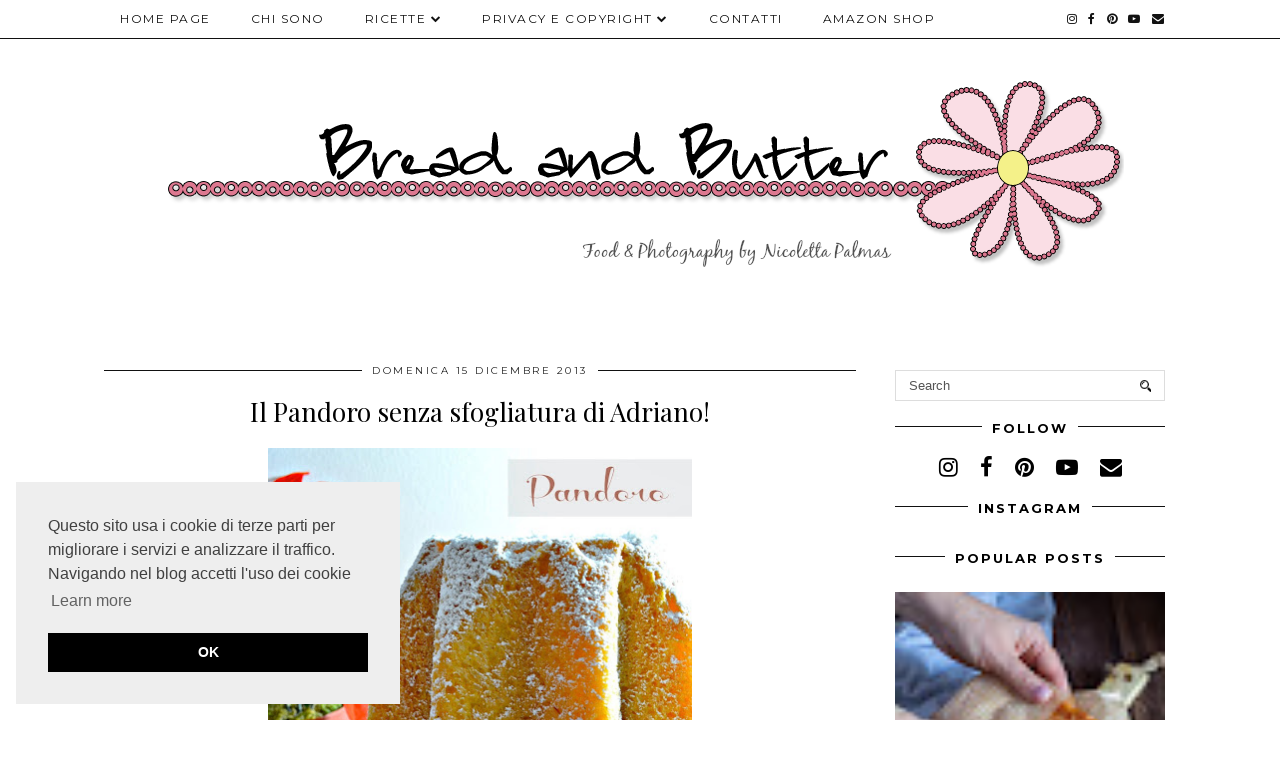

--- FILE ---
content_type: text/html; charset=UTF-8
request_url: https://www.nicolettapalmas.it/2013/12/il-pandoro-senza-sfogliatura-di-adriano.html
body_size: 32278
content:
<!DOCTYPE html>
<html class='v2' dir='ltr' prefix='og: https://ogp.me/ns#' xmlns='http://www.w3.org/1999/xhtml' xmlns:b='http://www.google.com/2005/gml/b' xmlns:data='http://www.google.com/2005/gml/data' xmlns:expr='http://www.google.com/2005/gml/expr'>
<head>
<link href='https://www.blogger.com/static/v1/widgets/335934321-css_bundle_v2.css' rel='stylesheet' type='text/css'/>
<link href='//ajax.googleapis.com' rel='dns-prefetch'/>
<link href='//fonts.googleapis.com' rel='dns-prefetch'/>
<link href='//cdnjs.cloudflare.com' rel='dns-prefetch'/>
<link href='//pipdigz.co.uk' rel='dns-prefetch'/>
<meta content='width=1100' name='viewport'/>
<meta content='text/html; charset=UTF-8' http-equiv='Content-Type'/>
<meta content='blogger' name='generator'/>
<link href='https://www.nicolettapalmas.it/favicon.ico' rel='icon' type='image/x-icon'/>
<link href='https://www.nicolettapalmas.it/2013/12/il-pandoro-senza-sfogliatura-di-adriano.html' rel='canonical'/>
<link rel="alternate" type="application/atom+xml" title="Bread and Butter di Nicoletta Palmas - Atom" href="https://www.nicolettapalmas.it/feeds/posts/default" />
<link rel="alternate" type="application/rss+xml" title="Bread and Butter di Nicoletta Palmas - RSS" href="https://www.nicolettapalmas.it/feeds/posts/default?alt=rss" />
<link rel="service.post" type="application/atom+xml" title="Bread and Butter di Nicoletta Palmas - Atom" href="https://www.blogger.com/feeds/7399395462553390666/posts/default" />

<link rel="alternate" type="application/atom+xml" title="Bread and Butter di Nicoletta Palmas - Atom" href="https://www.nicolettapalmas.it/feeds/6749243838046628778/comments/default" />
<!--Can't find substitution for tag [blog.ieCssRetrofitLinks]-->
<link href='https://blogger.googleusercontent.com/img/b/R29vZ2xl/AVvXsEj2vJvbltdQcE4XM9k6x3FG5bsUoG-ThBLZOwb6F00jH2krmqT7LQoPFkywxGAlYJj8FthD5aYjss4mv6C_09jnKdK2z0d9MQN9_L16wLGYiUbzaXZeeNaUZcEfWzMS1Bq9D0Lp9L178DY/s640/Pandoro+2.jpg' rel='image_src'/>
<meta content='Ricetta del pandoro tradizionale senza sfogliatura!' name='description'/>
<meta content='https://www.nicolettapalmas.it/2013/12/il-pandoro-senza-sfogliatura-di-adriano.html' property='og:url'/>
<meta content='Il Pandoro senza sfogliatura di Adriano!' property='og:title'/>
<meta content='Ricetta del pandoro tradizionale senza sfogliatura!' property='og:description'/>
<meta content='https://blogger.googleusercontent.com/img/b/R29vZ2xl/AVvXsEj2vJvbltdQcE4XM9k6x3FG5bsUoG-ThBLZOwb6F00jH2krmqT7LQoPFkywxGAlYJj8FthD5aYjss4mv6C_09jnKdK2z0d9MQN9_L16wLGYiUbzaXZeeNaUZcEfWzMS1Bq9D0Lp9L178DY/w1200-h630-p-k-no-nu/Pandoro+2.jpg' property='og:image'/>
<title>
Il Pandoro senza sfogliatura di Adriano! | Bread and Butter di Nicoletta Palmas
</title>
<!-- <meta expr:content='data:blog.pageTitle' property='og:title'/> -->
<meta content='article' property='og:type'/>
<!-- <meta expr:content='data:blog.canonicalUrl' property='og:url'/> -->
<meta content='https://blogger.googleusercontent.com/img/b/R29vZ2xl/AVvXsEj2vJvbltdQcE4XM9k6x3FG5bsUoG-ThBLZOwb6F00jH2krmqT7LQoPFkywxGAlYJj8FthD5aYjss4mv6C_09jnKdK2z0d9MQN9_L16wLGYiUbzaXZeeNaUZcEfWzMS1Bq9D0Lp9L178DY/s640/Pandoro+2.jpg' property='og:image'/>
<meta content='Bread and Butter di Nicoletta Palmas' property='og:site_name'/>
<meta content='Ricetta del pandoro tradizionale senza sfogliatura!' name='og:description'/>
<meta content='https://www.nicolettapalmas.it/' name='twitter:domain'/>
<meta content='Il Pandoro senza sfogliatura di Adriano!' name='twitter:title'/>
<meta content='summary_large_image' name='twitter:card'/>
<meta content='https://blogger.googleusercontent.com/img/b/R29vZ2xl/AVvXsEj2vJvbltdQcE4XM9k6x3FG5bsUoG-ThBLZOwb6F00jH2krmqT7LQoPFkywxGAlYJj8FthD5aYjss4mv6C_09jnKdK2z0d9MQN9_L16wLGYiUbzaXZeeNaUZcEfWzMS1Bq9D0Lp9L178DY/s640/Pandoro+2.jpg' name='twitter:image'/>
<link href='//fonts.googleapis.com/css?family=Playfair+Display&subset=latin,latin-ext' rel='stylesheet' type='text/css'/>
<link href='//fonts.googleapis.com/css?family=Montserrat&subset=latin,latin-ext' rel='stylesheet' type='text/css'/>
<style type='text/css'>@font-face{font-family:'Montserrat';font-style:normal;font-weight:400;font-display:swap;src:url(//fonts.gstatic.com/s/montserrat/v31/JTUSjIg1_i6t8kCHKm459WRhyyTh89ZNpQ.woff2)format('woff2');unicode-range:U+0460-052F,U+1C80-1C8A,U+20B4,U+2DE0-2DFF,U+A640-A69F,U+FE2E-FE2F;}@font-face{font-family:'Montserrat';font-style:normal;font-weight:400;font-display:swap;src:url(//fonts.gstatic.com/s/montserrat/v31/JTUSjIg1_i6t8kCHKm459W1hyyTh89ZNpQ.woff2)format('woff2');unicode-range:U+0301,U+0400-045F,U+0490-0491,U+04B0-04B1,U+2116;}@font-face{font-family:'Montserrat';font-style:normal;font-weight:400;font-display:swap;src:url(//fonts.gstatic.com/s/montserrat/v31/JTUSjIg1_i6t8kCHKm459WZhyyTh89ZNpQ.woff2)format('woff2');unicode-range:U+0102-0103,U+0110-0111,U+0128-0129,U+0168-0169,U+01A0-01A1,U+01AF-01B0,U+0300-0301,U+0303-0304,U+0308-0309,U+0323,U+0329,U+1EA0-1EF9,U+20AB;}@font-face{font-family:'Montserrat';font-style:normal;font-weight:400;font-display:swap;src:url(//fonts.gstatic.com/s/montserrat/v31/JTUSjIg1_i6t8kCHKm459WdhyyTh89ZNpQ.woff2)format('woff2');unicode-range:U+0100-02BA,U+02BD-02C5,U+02C7-02CC,U+02CE-02D7,U+02DD-02FF,U+0304,U+0308,U+0329,U+1D00-1DBF,U+1E00-1E9F,U+1EF2-1EFF,U+2020,U+20A0-20AB,U+20AD-20C0,U+2113,U+2C60-2C7F,U+A720-A7FF;}@font-face{font-family:'Montserrat';font-style:normal;font-weight:400;font-display:swap;src:url(//fonts.gstatic.com/s/montserrat/v31/JTUSjIg1_i6t8kCHKm459WlhyyTh89Y.woff2)format('woff2');unicode-range:U+0000-00FF,U+0131,U+0152-0153,U+02BB-02BC,U+02C6,U+02DA,U+02DC,U+0304,U+0308,U+0329,U+2000-206F,U+20AC,U+2122,U+2191,U+2193,U+2212,U+2215,U+FEFF,U+FFFD;}@font-face{font-family:'Montserrat';font-style:normal;font-weight:700;font-display:swap;src:url(//fonts.gstatic.com/s/montserrat/v31/JTUSjIg1_i6t8kCHKm459WRhyyTh89ZNpQ.woff2)format('woff2');unicode-range:U+0460-052F,U+1C80-1C8A,U+20B4,U+2DE0-2DFF,U+A640-A69F,U+FE2E-FE2F;}@font-face{font-family:'Montserrat';font-style:normal;font-weight:700;font-display:swap;src:url(//fonts.gstatic.com/s/montserrat/v31/JTUSjIg1_i6t8kCHKm459W1hyyTh89ZNpQ.woff2)format('woff2');unicode-range:U+0301,U+0400-045F,U+0490-0491,U+04B0-04B1,U+2116;}@font-face{font-family:'Montserrat';font-style:normal;font-weight:700;font-display:swap;src:url(//fonts.gstatic.com/s/montserrat/v31/JTUSjIg1_i6t8kCHKm459WZhyyTh89ZNpQ.woff2)format('woff2');unicode-range:U+0102-0103,U+0110-0111,U+0128-0129,U+0168-0169,U+01A0-01A1,U+01AF-01B0,U+0300-0301,U+0303-0304,U+0308-0309,U+0323,U+0329,U+1EA0-1EF9,U+20AB;}@font-face{font-family:'Montserrat';font-style:normal;font-weight:700;font-display:swap;src:url(//fonts.gstatic.com/s/montserrat/v31/JTUSjIg1_i6t8kCHKm459WdhyyTh89ZNpQ.woff2)format('woff2');unicode-range:U+0100-02BA,U+02BD-02C5,U+02C7-02CC,U+02CE-02D7,U+02DD-02FF,U+0304,U+0308,U+0329,U+1D00-1DBF,U+1E00-1E9F,U+1EF2-1EFF,U+2020,U+20A0-20AB,U+20AD-20C0,U+2113,U+2C60-2C7F,U+A720-A7FF;}@font-face{font-family:'Montserrat';font-style:normal;font-weight:700;font-display:swap;src:url(//fonts.gstatic.com/s/montserrat/v31/JTUSjIg1_i6t8kCHKm459WlhyyTh89Y.woff2)format('woff2');unicode-range:U+0000-00FF,U+0131,U+0152-0153,U+02BB-02BC,U+02C6,U+02DA,U+02DC,U+0304,U+0308,U+0329,U+2000-206F,U+20AC,U+2122,U+2191,U+2193,U+2212,U+2215,U+FEFF,U+FFFD;}@font-face{font-family:'Playfair Display';font-style:normal;font-weight:400;font-display:swap;src:url(//fonts.gstatic.com/s/playfairdisplay/v40/nuFvD-vYSZviVYUb_rj3ij__anPXJzDwcbmjWBN2PKdFvXDTbtPK-F2qC0usEw.woff2)format('woff2');unicode-range:U+0301,U+0400-045F,U+0490-0491,U+04B0-04B1,U+2116;}@font-face{font-family:'Playfair Display';font-style:normal;font-weight:400;font-display:swap;src:url(//fonts.gstatic.com/s/playfairdisplay/v40/nuFvD-vYSZviVYUb_rj3ij__anPXJzDwcbmjWBN2PKdFvXDYbtPK-F2qC0usEw.woff2)format('woff2');unicode-range:U+0102-0103,U+0110-0111,U+0128-0129,U+0168-0169,U+01A0-01A1,U+01AF-01B0,U+0300-0301,U+0303-0304,U+0308-0309,U+0323,U+0329,U+1EA0-1EF9,U+20AB;}@font-face{font-family:'Playfair Display';font-style:normal;font-weight:400;font-display:swap;src:url(//fonts.gstatic.com/s/playfairdisplay/v40/nuFvD-vYSZviVYUb_rj3ij__anPXJzDwcbmjWBN2PKdFvXDZbtPK-F2qC0usEw.woff2)format('woff2');unicode-range:U+0100-02BA,U+02BD-02C5,U+02C7-02CC,U+02CE-02D7,U+02DD-02FF,U+0304,U+0308,U+0329,U+1D00-1DBF,U+1E00-1E9F,U+1EF2-1EFF,U+2020,U+20A0-20AB,U+20AD-20C0,U+2113,U+2C60-2C7F,U+A720-A7FF;}@font-face{font-family:'Playfair Display';font-style:normal;font-weight:400;font-display:swap;src:url(//fonts.gstatic.com/s/playfairdisplay/v40/nuFvD-vYSZviVYUb_rj3ij__anPXJzDwcbmjWBN2PKdFvXDXbtPK-F2qC0s.woff2)format('woff2');unicode-range:U+0000-00FF,U+0131,U+0152-0153,U+02BB-02BC,U+02C6,U+02DA,U+02DC,U+0304,U+0308,U+0329,U+2000-206F,U+20AC,U+2122,U+2191,U+2193,U+2212,U+2215,U+FEFF,U+FFFD;}</style>
<style id='page-skin-1' type='text/css'><!--
/*
-----------------------------------------------
Name: Holly & Weave
Designer: pipdig Ltd.
URL: https://www.pipdig.co/
Version: 3
License: Copyright 2016. All rights reserved.
*** Some of the assets in this template are tracked. ***
*** Any reproduction, copying or reselling of this template is not permitted. ***
-----------------------------------------------
<Group description="Background Color" selector="">
<Variable name="body.background.color" description="Background Color" type="color" default="#ffffff"/>
</Group>
<Group description="Page Text" selector="">
<Variable name="body.font" description="Font" type="font" default="normal normal 11px Verdana"/>
<Variable name="body.text.color" description="Text Color" type="color" default="#333333"/>
<Variable name="body.link.color" description="Link Color" type="color" default="#777777"/>
<Variable name="body.link.color.hover" description="Hover Color" type="color" default="#000000"/>
</Group>
<Group description="Blog Header" selector="">
<Variable name="header.text.font" description="Header Font" type="font" default="60px Playfair Display"/>
<Variable name="header.text.color" description="Header Color" type="color" default="#222222" />
<Variable name="tagline.font" description="Tagline Font" type="font" default="12px Montserrat"/>
<Variable name="tagline.color" description="Tagline Color" type="color" default="#555555" />
</Group>
<Group description="Homepage Styling" selector="">
<Variable name="homepage.post.title.font" description="Post Title Font" type="font" default="30px Playfair Display"/>
<Variable name="homepage.date.font" description="Post Subtitles Font" type="font" default="11px Quicksand"/>
<Variable name="homepage.post.title.color" description="Post title Color" type="color" default="#111111" />
</Group>
<Group description="Post Slider" selector="">
<Variable name="slider.title.font" description="Slider Title Font" type="font" default="26px Playfair Display"/>
<Variable name="slider.text.color" description="Slider Text Color" type="color" default="#000000"/>
</Group>
<Group description="Post Titles" selector="">
<Variable name="post.title.font" description="Font" type="font" default="26px Playfair Display"/>
<Variable name="post.title.color" description="Color" type="color" default="#111111" />
<Variable name="post.title.color.hover" description="Hover Color" type="color" default="#999999" />
</Group>
<Group description="Read More Buttons" selector="">
<Variable name="read.more.font" description="Font" type="font" default="11px Montserrat"/>
<Variable name="read.more.text.color" description="Text Color" type="color" default="#ffffff"/>
<Variable name="read.more.bg.color" description="Background Color" type="color" default="#000000"/>
</Group>
<Group description="Date Header" selector="">
<Variable name="date.header.font" description="Font" type="font" default="10px Montserrat"/>
<Variable name="date.header.color" description="Text Color" type="color" default="#222222"/>
</Group>
<Group description="Navbar" selector="">
<Variable name="navbar.text.font" description="Navbar Font" type="font" default="11px Montserrat"/>
<Variable name="navbar.text.color" description="Navbar Text Color" type="color" default="#000000"/>
<Variable name="navbar.text.color.hover" description="Navbar Text Hover Color" type="color" default="#999999" />
<Variable name="navbar.background.color" description="Navbar Background Color" type="color" default="#ffffff"/>
</Group>
<Group description="Widgets" selector="">
<Variable name="widget.title.font" description="Widget Title Font" type="font" default="12px Montserrat"/>
<Variable name="widget.title.text.color" description="Widget Title Color" type="color" default="#000000"/>
<Variable name="main.border.color" description="Border Color" type="color" default="#111111"/>
</Group>
<Group description="Social Icons" selector="">
<Variable name="socialz.color" description="Social Icon Color" type="color" default="#000000"/>
<Variable name="socialz.color.hover" description="Social Icon Hover Color" type="color" default="#999999"/>
</Group>
*/
body, .body-fauxcolumn-outer {
background: #ffffff;
font: normal normal 16px Playfair Display;
color: #333333;
padding: 0;
}
/*
html body .region-inner {
min-width: 0;
max-width: 100%;
width: auto;
}
*/
a:link {
text-decoration:none;
color: #000;
transition: all 0.25s ease-out; -moz-transition: all 0.25s ease-out; -webkit-transition: all 0.25s ease-out;
max-width: 100%;
}
a:visited {
text-decoration:none;
color: #000;
}
a:hover {
text-decoration:none;
color: #aaa;
}
.post-body a {
text-decoration:none;
color: #c375ae;
margin:0 !important;
transition: all 0.25s ease-out; -moz-transition: all 0.25s ease-out; -webkit-transition: all 0.25s ease-out;
}
.post-body a:hover {
color: #000000;
}
.navbar,.Navbar,.Attribution{display:none;}
#header-inner{padding-top:30px;background-position: center top !important;}
.body-fauxcolumn-outer .fauxcolumn-inner {
background: transparent none repeat scroll top left;
_background-image: none;
}
.body-fauxcolumn-outer .cap-top {
position: absolute;
z-index: 1;
height: 400px;
width: 100%;
}
.body-fauxcolumn-outer .cap-top .cap-left {
width: 100%;
background: transparent none repeat-x scroll top left;
_background-image: none;
}
.content-outer {
margin-bottom: 1px;
}
.content-inner {
background-color: #ffffff;
padding: 0;
}
#crosscol.section{margin:0;}
.socialz {text-align:center}
.socialz a {color: #000000; margin: 0 9px; font-size: 22px;-webkit-transition: all 0.25s ease-out; -moz-transition: all 0.25s ease-out; -ms-transition: all 0.25s ease-out; -o-transition: all 0.25s ease-out;transition: all 0.25s ease-out;}
.socialz a:hover {color: #999999;}
#socialz-top {
float: right;
margin-right: 10px;
}
#socialz-top a {
display: inline-block;
color: #000000;
padding: 12px 5px;
}
#socialz-top a:hover {
color: #999999;
}
.slicknav_nav .socialz-top-mobile a {
display: inline-block;
margin: 0 5px;
padding-left: 5px;
padding-right: 5px;
font-size: 18px;
}
.addthis_toolbox {font:normal bold 13px Montserrat;font-size: 14px,sans-serif;letter-spacing:1px;margin-top:23px;color:#333333}
.addthis_toolbox a{color:#000000;font-size:16px;margin-right:8px;transition: all 0.2s ease-out; -o-transition: all 0.2s ease-out; -moz-transition: all 0.2s ease-out; -webkit-transition: all 0.2s ease-out;}
.addthis_toolbox a:hover{color:#999999}
.post-share-buttons.goog-inline-block {display: none;}
.addthis_toolbox .sharez {margin-right: 5px;}
.post-labels {
margin-top: 5px;
}
.tr-caption-container {table-layout: fixed; width: 100%;}
.sidebar h2, .foot h2, .sidebar .title, .foot .title, .BlogArchive h2, #HTML393 h2 {
font: normal bold 13px Montserrat;
color: #000000;
border-top:1px solid #111111;
letter-spacing: 2px;
text-align: center;
text-transform: uppercase;
padding:0;
margin-bottom:0;
}
.sidebar h2 span, .foot h2 span, .sidebar .title span, .foot .title span, .BlogArchive h2 span, #HTML393 h2 span {
position: relative;
display:inline-block;
top:-15px;
background: #ffffff;
padding:8px 10px 0;
}
.status-msg-wrap{margin: 30px auto !important;font-size:100%;}
.status-msg-body{font:10px arial, sans-serif;text-transform:uppercase;letter-spacing:1px;color:#666;}
.status-msg-border{border:1px solid #fff; opacity:0.25;}
.status-msg-bg{background-color:#ffffff}
.post-body h2, .post-body h3, .post-body h4, .post-body h5, .post-body h6 {font:26px Playfair Display;font-weight: 400 !important;margin: 25px 0;}
.post-body h2 {font-size: 18px}
.post-body h3 {font-size: 17px}
.post-body h4 {font-size: 16px}
.post-body h5 {font-size: 16px}
.post-body h6 {font-size: 15px}
.more, .jump-link > a {
box-sizing: border-box;
background: #000000;
color: #ffffff !important;
display: block;
padding: 8px 0;
position: relative;
text-align: center;
text-decoration: none !important;
text-transform: uppercase;
top: 10px;
width: 100%;
letter-spacing: 2px;
font:11px Montserrat;
}
.more:hover, .jump-link > a:hover{
background: #000000;
color: #ffffff !important;
opacity: .7;
}
.jump-link {
margin-top: 15px;
}
.post_here_link {display:none;}
.linkwithin_outer {
display: none;
}
#git_title > span,#git_title_bar span {font:26px Playfair Display;font-size:16px;letter-spacing: 2px;text-transform: uppercase;font-weight:400 !important}
#git_wrapper_0, #git_wrapper_1, #git_wrapper_2, #git_wrapper_3, #git_wrapper_4, #git_wrapper_5, #git_wrapper_6, #git_wrapper_7, #git_wrapper_8, #git_wrapper_29, #git_wrapper_10, #git_wrapper_11, #git_wrapper_12  {
border:none !important;
}
.gslide_img {padding:0 !important;border:none !important;}
.gslide{transition: all 0.25s ease-out; -moz-transition: all 0.25s ease-out; -webkit-transition: all 0.25s ease-out;}
.gslide:hover{opacity:.7}
/* Header
----------------------------------------------- */
.header-outer {
}
.Header .title {
font: 60px Playfair Display;
color: #222222;
text-align:center;
letter-spacing:-1px;
margin: 10px 0 25px;
}
#Header1_headerimg{margin:15px auto 35px;}
.Header .title a {
color: #222222;
}
.Header .description {
font:12px Montserrat;
text-transform:uppercase;
letter-spacing:2px;
color: #555555;
text-align:center;
margin-top:-10px;
}
.header-inner .Header .titlewrapper {
padding: 0 0 10px;
}
.header-inner .Header .descriptionwrapper {
padding: 0 0;
display:none;
}
/* Tabs
----------------------------------------------- */
.slicknav_menu{display:none;background: #ffffff;}
.tabs .widget ul, .tabs .widget ul {overflow:visible;}
nav {
margin: 0 auto;
text-align: left;
line-height:0;
opacity:.93;
z-index:8;
}
.navdiv{
font: normal bold 12px Montserrat;
border-bottom:1px solid #111111;
background:#ffffff;
width: 100%;
text-transform: uppercase;
letter-spacing: 1.5px;
position: fixed;
top:0;
left:0;
z-index:9;
}
.navdiv a{
color: #000000;
transition: all 0.25s ease-out; -moz-transition: all 0.25s ease-out; -webkit-transition: all 0.25s ease-out;
}
/* Phil */
.dropdown {
width: 100%;
}
nav ul ul {
padding: 0;
top: 100%;
visibility: hidden;
opacity: 0;
-moz-transition: all 0.25s ease-out; -webkit-transition: all 0.25s ease-out; transition: all 0.25s ease-out;
}
nav ul li:hover > ul {
visibility: visible;
opacity: 1;
}
nav ul ul li {
display: none;
}
nav ul li:hover > ul li {
display: block;
}
nav ul {
list-style: none;
position: relative;
display: inline-table;
margin:0;
padding:0;
line-height:1.4em;
}
nav ul:after {
content: ""; clear: both; display: block;
}
nav ul li {
float: left;
z-index: 5000;
text-align: left;
}
nav ul a:hover {
color: #999999;
}
nav ul li a {
display: block;
padding: 12px 20px;
color: #000000;
text-decoration: none;
}
nav ul ul {
padding: 0;
position: absolute;
top: 100%;
}
nav ul ul li {
float: none !important;
position: relative;
}
nav ul ul li a {
padding: 10px 20px;
color: #000000;
background: #ffffff;
text-align: left;
}
nav ul ul li a:hover {
color: #999999;
}
nav ul ul ul {
position: absolute;
left: 100%;
top:0;
}
/* Columns
----------------------------------------------- */
.main-outer {
border-top: 0 solid transparent;
}
.fauxcolumn-left-outer .fauxcolumn-inner {
border-right: 1px solid transparent;
}
.fauxcolumn-right-outer .fauxcolumn-inner {
border-left: 0px solid transparent;
}
.sidebar {
margin:0 0 0 20px;
text-align:center;
}
/* Headings
----------------------------------------------- */
h2 {
margin: 0 0 1em 0;
color: #333333;
}
/* Widgets
----------------------------------------------- */
.widget {
margin: 25px 0;
}
.widget .zippy {
color: #cecece;
}
.widget .popular-posts ul {
list-style: none;
padding:0;
}
.FeaturedPost .post-summary {
margin-top: 0;
}
.FeaturedPost .post-summary h3 {
font: 26px Playfair Display;
font-size: 18px;
}
.tabs-inner{padding:0;}
.AdSense{overflow:hidden}
#HTML491{margin:0 1%;padding:10px 0;}
.cycle-slideshow{width:100%;height:400px;display:block;text-align:center;z-index:0;overflow:hidden;margin:0}
.cycle-slideshow ul{width:100%;height:100%;height:100vh;padding:0}
.cycle-slideshow li{width:100%;height:100%;margin:0;padding:0}
.cycle-prev, .cycle-next{position:absolute;top:0;width:11%;opacity:0;z-index:800;height:100%;cursor:pointer;-moz-transition: all 0.25s ease-out; -webkit-transition: all 0.25s ease-out; transition: all 0.25s ease-out;}
.cycle-prev{left:0;background:url('https://pipdigz.co.uk/slider_left.png') 50% 50% no-repeat;}
.cycle-prev:hover,.cycle-next:hover {opacity: 1;}
.cycle-next{right:0;background:url('https://pipdigz.co.uk/slider_right.png') 50% 50% no-repeat}
.slide-inside{display:table;vertical-align:middle;height:100%;padding:0;background:transparent;}
.slide-title,.slide-title a:hover{display:table-cell;vertical-align:middle}
.slide-h2{display:block;font:26px Playfair Display;color:#000000;letter-spacing:0;margin-bottom:15px;z-index:9;line-height:1.2;}
.slide-image{background-size:cover;background-attachment:scroll;background-position:center 11%;height:100%;width:100%}
.slide-container{border: 1px solid #fff;display:block;padding:0;color:#000000;letter-spacing:0;width:50%;margin:0 auto;padding:15px;background:rgba(255,255,255,.75);box-sizing: border-box;}
.slide-more{text-transform:uppercase;font:11px Montserrat;color:#ffffff;letter-spacing:2px;padding:12px 20px;margin:25px auto 10px;display:inline-block;background:#000000;transition:all .25s ease-out;-o-transition:all .25s ease-out;-moz-transition:all .25s ease-out;-webkit-transition:all .25s ease-out}
.slide-more:hover{background:#000000;color:#ffffff}#crosscol-overflow {margin:0;}
.slide-resume{display: block;}
.grid_post_border {
margin: 0 1%;
border-top: 1px solid #111111;
}
.pipdig_main_post {
margin: 1% 0 1% 1%;
position: relative;
}
.pipdig_grids {
float: left;
margin: 1.5em 1%;
overflow: hidden;
}
.pipdig_grids.pipdig_lefty {
width: 43%;
}
.pipdig_grids.pipdig_righty {
width: 53%;
}
.pipdig_grids_text_wrapper {
padding: 0;
}
.pipdig_grids_img_wrapper {
position: relative;
padding-right: 10px;
}
.pipdig_grids_img {
display: block;
width: 100%;
height: auto;
background-size: cover;
background-repeat: no-repeat;
background-position: center top;
-moz-transition: all 0.25s ease-out; -webkit-transition: all 0.25s ease-out; transition: all 0.25s ease-out;
}
.pipdig_grids_img:hover {
opacity: .8;
}
.pipdig_grid_title h2 {
color: #555555;
font: 30px Playfair Display;
letter-spacing: -1px;
margin: 10px 0 15px;
line-height: 1.15;
}
.pipdig_grid_date, .pipdig_grid_comments{
margin: 20px 0;
font: normal normal 12px Montserrat;
text-transform: uppercase;
letter-spacing: 1px;
}
.pipdig_grid_location, .pipgid_grid_date {
font: normal normal 12px Montserrat;
text-transform: uppercase;
letter-spacing: 1px;
}
.pipdig_grid_location a {
display: inline-block;
padding: 0;
color: #333333;
margin: 0 15px 0 0;
}
.pipdig_grid_location a .fa {
font-size: 20px;
position: relative;
top: -4px;
}
.pipdig_grid_snippet {
margin-bottom: 20px;
}
.pipdig_main_post_title {
position: absolute;
top: 20px;
left: 0;
padding: 10px;
background: #ffffff;
font: 30px Playfair Display;
text-transform: uppercase;
letter-spacing: 1px;
margin: 0;
}
.pipdig_main_post_snippet {
position: absolute;
bottom: 20px;
left: 0;
padding: 10px;
background: #ffffff;
}
.item-thumbnail-only {
position: relative;
}
.PopularPosts .item-thumbnail {float:none;margin:0;}
.PopularPosts .item-title {
font: 26px Playfair Display;
font-size: 18px;
letter-spacing: 0;
position: absolute;
width: 80%;
left: 10%;
right: 10%;
bottom: 0;
margin: 0 auto;
background: #ffffff;
padding: 5px 0;
box-sizing: border-box;
border-left: 5px solid #ffffff;
border-right: 5px solid #ffffff;
}
.PopularPosts img{width:100%;height:auto;transition: all 0.25s ease-out; -moz-transition: all 0.25s ease-out; -webkit-transition: all 0.25s ease-out;}
.PopularPosts img:hover{opacity:.7;}
.popular-posts .item-snippet {display: none;}
.widget.Stats {
text-align: center;
}
.sidebar ul {padding:0}
.sidebar li {list-style:none}
.sidebar .PageList ul li a, .sidebar .Label ul li a {
background:#ffffff;
display:block;
padding: 4px 0;
font: normal bold 13px Montserrat; font-size: 11px;
letter-spacing: 1px;
text-transform:uppercase;
transition: all 0.25s ease-out; -moz-transition: all 0.25s ease-out; -webkit-transition: all 0.25s ease-out;
}
.sidebar .PageList ul li a:hover, .sidebar .Label ul li a:hover {
background: #111;
color: #fff;
}
.widget img {
max-width: 100%;
height:auto;
}
.widget-content li {list-style:none;}
/* Posts
----------------------------------------------- */
h2.date-header {
font: 10px Montserrat;
color: #222222;
height:3px;
letter-spacing: 2px;
margin: 0 !important;
text-align:center;
border-top: 1px solid #111111;
}
.date-header span {
background: #ffffff;
padding: 0 10px;
position: relative;
top: -7px;
letter-spacing:2.5px;
text-transform:uppercase;
}
.status-msg-wrap{margin:0 auto 30px !important;font-size:100%;}
.main-inner {
padding-top: 10px;
padding-bottom: 20px;
}
.main-inner .column-center-inner {
padding: 0 0;
}
.main-inner .column-center-inner .section {
margin: 0 .5%;
}
.post {
margin: 0 0 55px 0;
}
.comments h4 {
font: 26px Playfair Display;
color:#000000;
letter-spacing:0;
margin: .5em 0 0;
font-size: 140%;
}
.post-title{
font: 26px Playfair Display;
color: #000000;
margin: .75em 0 0;
text-align:center;
letter-spacing:0;
}
.post-title a{
text-decoration:none;
color:#000000;
}
.post-title a:hover {
color:#999999;
}
.post-body {
font-size: 110%;
line-height: 1.6;
position: relative;
text-align:justify;
}
.post-body img{max-width:100%;height:auto;padding:0 !important;margin:5px 0 0 0;}
.post-body img,
.post-body img, .post-body .tr-caption-container {
padding: 5px;
}
.post-body .tr-caption-container {
color: #333333;
}
.post-body .tr-caption-container img {
padding: 0;
background: transparent;
border: none;
width:100%;
height: auto;
}
.post-header {
margin: 0 0 1em;
line-height: 1.6;
font-size: 90%;
}
.post-footer {
margin: 20px -2px 0;
line-height: 1.6;
font: 10px Montserrat; font-size: 10px;
text-transform:uppercase;
letter-spacing: 1px;
display:inline-block;
}
#comments .comment-author {
padding-top: 1.5em;
border-top: 1px solid transparent;
background-position: 0 1.5em;
}
#comments .comment-author:first-child {
padding-top: 0;
border-top: none;
}
.avatar-image-container {
margin: .2em 0 0;
}
input.gsc-input {width:97% !important; padding:5px 6px !important; font:10px arial,sans-serif; text-transform:uppercase; letter-spacing:1px;transition: all 0.25s ease-out; -moz-transition: all 0.25s ease-out; -webkit-transition: all 0.25s ease-out;}
input.gsc-input:focus{border-color:#f3f3f3;}
input.gsc-search-button {padding: 4px; font:10px Montserrat,sans-serif; text-transform:uppercase; letter-spacing:1px; border:1px solid #111; background: #111; color:#fff; cursor: pointer;}
.follow-by-email-submit{border:1px solid #111 !important; background:#111 !important; color:#fff !important; border-radius: 0 !important;text-transform:uppercase; font:10px Montserrat,sans-serif !important; letter-spacing:1px}
.follow-by-email-address{border:1px solid #ddd !important;transition: all 0.25s ease-out; -moz-transition: all 0.25s ease-out; -webkit-transition: all 0.25s ease-out;}
.follow-by-email-address:focus{border-color:#f3f3f3;}
.FollowByEmail .follow-by-email-inner .follow-by-email-submit {width: 64px;}
/* Comments
----------------------------------------------- */
.comments .comments-content .icon.blog-author {
background-repeat: no-repeat;
background-image: url([data-uri]);
background-size: 16px 16px;
}
.comments .comments-content .loadmore a {
border-top: 1px solid #111111;
border-bottom: 1px solid #111111;
}
.comments .comment-thread.inline-thread {
background: #ffffff;
}
.comments .continue {
border-top: 1px dotted #ddd;
}
/* Accents
---------------------------------------------- */
.section-columns td.columns-cell {
border-left: 0;
}
.blog-pager-older-link, .home-link, .blog-pager-newer-link {
background: #ffffff;
padding: 0;
}
#blog-pager-newer-link {
text-align: left;
width: 50%;
float: left;
}
#blog-pager-older-link {
text-align: right;
width: 50%;
float: right;
}
.blog-pager a{font: normal bold 13px Montserrat; font-size: 13px;color: #333333;text-transform:uppercase;letter-spacing:2px;-webkit-transition: all 0.25s ease-out; -moz-transition: all 0.25s ease-out; -ms-transition: all 0.25s ease-out; -o-transition: all 0.25s ease-out;transition: all 0.25s ease-out;}
.blog-pager a:hover{opacity:.5;}
.blog-pager a span {
font-size: 13px;
line-height: 1.3;
letter-spacing: 0;
display:block;
margin-top: 5px;
}
.blog-feeds, .post-feeds {
font: normal bold 13px Montserrat; font-size: 10px;
letter-spacing: 2px;
text-transform: uppercase;
margin-top:30px;
text-align: center;
display: none;
}
#searchform fieldset{margin:0;padding:5px 0;background:#ffffff;border:1px solid #ddd;color:#666;}
#searchform fieldset:hover{border-color:#aaa}
#s{background:transparent;background:url(//pipdigz.co.uk/icon_search_black.png) no-repeat scroll right 2px / 12px auto transparent;border:0;color:#555;float:left;margin:2px 5%;padding:0 10% 0 0;width:80%}
#back-top{
color: #c375ae;
background: transparent;
line-height: 100%;
display: inline-block;
position: fixed;
right: 35px;
bottom: 65px;
z-index: 10002;
}
#pipdigem {
width: 100%;
display: block;
margin: 0;
line-height: 0;
height: auto;
}
#pipdigem img {
height: auto;
width: 100%;
}
#pipdigem a {
padding: 0px;
margin: 0px;
display: inline-block;
position:relative;
}
#pipdigem li {
width: 12.5%;
display: inline-block;
margin: 0px !important;
padding: 0px !important;
}
#pipdigem .insta-likes {
width: 100%;
height: 100%;
margin-top: -100%;
opacity: 0;
text-align: center;
letter-spacing: 1px;
background: rgba(255, 255, 255, 0.55);
position: absolute;
font: normal normal 10px Montserrat, Arial, sans-serif;
color: #222;
line-height: normal;
transition: all 0.35s ease-out; -o-transition: all 0.35s ease-out; -moz-transition: all 0.35s ease-out; -webkit-transition: all 0.35s ease-out;
}
#pipdigem a:hover .insta-likes {
opacity:1;
}
.related-posts {
width: 100%;
margin: 2em 0;
float: left;
text-align: center;
}
.related-posts h3 {
margin-bottom: 10px;
color: #000000;
font: 26px Playfair Display;
color: #000000;
font-size: 140%;
text-align: center;
}
.related-posts ul li {
list-style: none;
margin: 0 5px;
display: inline-block;
vertical-align: top;
text-align: center;
border: none;
}
.related-posts a:hover {
transition: all 0.25s ease-out; -moz-transition: all 0.25s ease-out; -webkit-transition: all 0.25s ease-out;
}
.related-posts a:hover {
opacity: .75;
}
.comments .comment .comment-actions a {
font: 10px Montserrat, sans-serif;
letter-spacing: 1px;
margin-right: 4px;
text-transform: uppercase;
}
.comments .comment .comment-actions a:hover {
text-decoration: none;
}
.footer-outer {
background: #ffffff;
}
#back-top .fa {font-size: 30px;}
#back-top a,#back-top a:hover,#back-top a:focus{color:#000000;padding:5px;display:block;}
.credit{position:relative;bottom:0;background:#000;padding:12px 0;width:100%;text-align:center;color:#fff;font:10px Montserrat,arial,sans-serif;letter-spacing: 2px;text-transform:uppercase}
.credit a{color:#fff;text-decoration:none;}
.credit a:hover{color:#999;text-decoration:none;}
#cookies-nom {font: 10px arial, sans-serif;color:#666}
body.mobile  {background:#fff;}
.mobile .body-fauxcolumn-outer {background: transparent none repeat scroll top left;}
.mobile .body-fauxcolumn-outer .cap-top {background-size: 100% auto;}
.mobile .Header .title {font-size:40px;margin-bottom:20px;margin-top:20px;}
body.mobile .AdSense {margin: 0 -0;}
.mobile .post {margin: 0;}
.mobile .main-inner .column-center-inner .section {margin: 0;}
.mobile-date-outer{border:0}
html .main-inner .date-outer{margin-bottom:25px}
.mobile .date-header{text-align:center;border-top:1px solid #111111;}
.mobile .date-header span {padding: 0.1em 10px;margin: 0 -10px;font: 10px Montserrat; font-size: 11px;letter-spacing:3px;color:#222222;background:#fff;position:relative;top:-8px;}
.mobile .post-title {margin: 15px auto 0;}
.mobile #header-inner {padding-top:0;padding-bottom:0}
.mobile-index-title {font: 26px Playfair Display; font-size: 16px;text-transform:uppercase;letter-spacing:2px;color:#222;margin:0;width:92%;}
.mobile .blog-pager {background: transparent none no-repeat scroll top center;}
.mobile .footer-outer {border-top: none;}
.mobile .main-inner, .mobile .footer-inner {background-color: #ffffff;}
.mobile-index-contents {color: #333333;margin-right:0;}
.mobile-link-button {border-radius:0;}
.mobile-link-button a:link, .mobile-link-button a:visited {color: #ffffff;}
.mobile #blog-pager a {font:normal bold 13px Montserrat,serif;font-size:13px;color:#333333;}
.mobile .blog-pager-newer-link, .mobile .blog-pager-older-link {background: none;}
.mobile .blog-pager-older-link .fa, .mobile .blog-pager-newer-link .fa{font-size: 40px;}
.mobile .mobile-navz .fa{font-size:30px;}
.mobile .entry-title{text-align:center;font: 26px Playfair Display;}
.mobile-desktop-link {margin-top: 60px}
.mobile-desktop-link a {color:#333333 !important;}
.mobile .topbar,.mobile #uds-searchControl {display:none;}
.mobile .navdiv {display:none;}
.mobile #Header1_headerimg {margin: 20px auto; max-width: 90%;}
.mobile .PageList {display:inline;}
.mobile-index-thumbnail{float:none;margin: 5px 0;}
.mobile-index-thumbnail img {width:100% !important;height:auto;}
.mobile .description {display:none;}
.mobile .post-body{font-size:100%;}
.mobile #PageList1,.mobile #HTML100,.nav-menu, .mobile #cookies-nom {display:none;}
.mobile .slicknav_menu{display:block}
.mobile .comment-link {position: relative;text-align: center;top: 15px;font: normal bold 13px Montserrat; font-size: 11px; letter-spacing:1px; text-transform: uppercase;}
.mobile .more{margin:0 auto}
html .mobile-index-contents .post-body {font-size: 90%;}
.mobile .post-body{font-size:100%;}
.mobile .addthis_toolbox {float:none}
.slicknav_nav {font:normal bold 12px Montserrat; font-size: 15px;}
.slicknav_menu .slicknav_menutxt{font: normal bold 12px Montserrat;font-size:16px;color: #000000}
.slicknav_nav a {color: #000000;}
.slicknav_menu .slicknav_icon-bar{background-color:#000000;}
#cookieChoiceInfo {display: none;}
.mobile #footer-1 {text-align: center;padding: 0 15px;}
#HTML519, #HTML927 {display: none}
.slicknav_icon{display:none}
.addthis_button_stumbleupon {display: none}
#pipdigem-footer-section {
margin: 0;
}
#HTML927 {
text-align: center;
margin: 0;
padding: 10px;
background: #111;
color: #fff;
}
#HTML927 a {
color: #fff;
}
#ig_footer_banner a {
font: italic 24px Playfair Display;
text-transform: none;
}
#ig_footer_banner a span {
text-transform: uppercase;
letter-spacing: 2px;
font-style: normal;
}
.section:last-child .widget:last-child {
margin-bottom: 25px;
}
#featured-cats {
margin: 0 auto;
}
#Image700, #Image701, #Image702 {
width: 31.333333333%;
display: inline-block;
}
#Image700 {
margin: 1% 2% 1% 1%;
}
#Image701 {
margin: 1% 0 1%;
}
#Image702 {
margin: 1% 0 1% 2%;
}
.featured_cat_image {
position: relative;
}
.featured_cat_image a:hover {
opacity: .63;
}
.featured_cat_image .featured_cat_overlay {
position: absolute;
top: 50%;
left: 50%;
transform: translate(-50%, -50%);
width: 60%;
padding: 13px 0;
text-align: center;
color: #000;
background: rgba(255,255,255,.85);
border: 1px solid #fff;
box-sizing: border-box;
}
.featured_cat_overlay h3 {
font: normal bold 13px Montserrat;
text-transform: uppercase;
letter-spacing: 2px;
}
.featured_cat_caption {
}
#HTML393 {
margin-left: 1%;
margin-right: 1%;
padding-bottom: 10px;
border-bottom: 1px solid #111111;
}
.mobile #Image700, .mobile #Image701, .mobile #Image702 {
width: 98%;
margin: 5px 1%;
}
.mobile .cycle-slideshow {
height: 300px;
}
.mobile .slide-container {
width: 80%;
}
.mobile .slide-h2 {
margin-bottom: 0;
}
.mobile .slide-resume {
display: none;
}
.mobile .slide-inside {
width: 100%;
}

--></style>
<style id='template-skin-1' type='text/css'><!--
body {
min-width: 1080px;
}
.content-outer, .content-fauxcolumn-outer, .region-inner, #featured-cats, nav {
min-width: 1080px;
max-width: 1080px;
_width: 1080px;
}
.main-inner .columns {
padding-left: 0px;
padding-right: 320px;
}
.main-inner .fauxcolumn-center-outer {
left: 0px;
right: 320px;
}
.main-inner .fauxcolumn-left-outer {
width: 0px;
}
.main-inner .fauxcolumn-right-outer {
width: 320px;
}
.main-inner .column-left-outer {
width: 0px;
right: 100%;
margin-left: -0px;
}
.main-inner .column-right-outer {
width: 320px;
margin-right: -320px;
}
#layout {
min-width: 0;
}
#layout .content-outer, #layout .content-inner, #layout #featured-cats {
min-width: 1px;
}
#layout #Image700, #layout #Image701, #layout #Image702 {
width: 100%;
display: block;
}
#layout .region-inner {
min-width: 0;
width: auto;
}
body#layout .section h4, .Navbar {display:none}
body#layout div.section {min-height: 50px}
body#layout div.layout-widget-description {font-size:11px}
body#layout .widget-content {padding: 6px 9px !important; line-height: 18px;}
body#layout div.layout-title {font-size:14px;}
.mobile #featured-cats {
max-width: 100%;
min-width: 100%;
}
.mobile #HTML393 {
border: 0;
}
.mobile #HTML393 h2 {
margin: 0 0 8px;
padding-top: 8px;
}
#Label487 {display:none}
--></style>
<style>
.slicknav_btn { position: relative; display: block; vertical-align: middle; padding: 0; line-height: 1.125em; cursor: pointer; width:100%;}
.slicknav_menu  .slicknav_menutxt { display: block; line-height: 1.188em; float: left; }
.slicknav_menu .slicknav_icon { display:none; }
.slicknav_nav { clear: both; text-align:center;}
.slicknav_nav ul,
.slicknav_nav li { display: block }
.slicknav_nav .slicknav_arrow { font-size: 0.8em; margin: 0 0 0 0.4em; }
.slicknav_nav .slicknav_item { cursor: pointer; }
.slicknav_nav .slicknav_row { display: block; }
.slicknav_nav a { display: block }
.slicknav_nav .slicknav_item a,
.slicknav_nav .slicknav_parent-link a { display: inline }
.slicknav_menu:before,
.slicknav_menu:after { content: " "; display: table; }
.slicknav_menu:after { clear: both }
.slicknav_menu { *zoom: 1 }
.slicknav_menu{font-size:23px}.slicknav_btn{margin:5px 0;text-decoration:none}.slicknav_menu .slicknav_menutxt{text-align:center; letter-spacing:4px; float:none; display:inline-block; width:100%;}
.slicknav_menu{padding:5px;border-bottom: 1px solid #111;}
.slicknav_nav{margin:0;padding:0;text-transform:uppercase;letter-spacing:2px}
.slicknav_nav,.slicknav_nav ul{list-style:none;overflow:hidden}
.slicknav_nav ul{padding:0;margin:0}
.slicknav_nav .slicknav_row{padding:5px 10px;margin:2px 5px}.slicknav_nav a{padding:5px 10px;margin:2px 5px;text-decoration:none;}
.slicknav_nav .slicknav_item a,.slicknav_nav .slicknav_parent-link a{padding:0;margin:0}
.slicknav_nav .slicknav_txtnode{margin-left:15px}
.slicknav_menu .slicknav_menutxt .fa {font-size: 24px;}
</style>
<script src='https://cdnjs.cloudflare.com/ajax/libs/jquery/1.8.2/jquery.min.js' type='text/javascript'></script>
<script src='//pipdigz.co.uk/js/jquery.menu.min.js' type='text/javascript'></script>
<script src='//cdnjs.cloudflare.com/ajax/libs/jquery.cycle2/20140415/jquery.cycle2.min.js' type='text/javascript'></script>
<script src='//pipdigz.co.uk/js/g-plus.min.js' type='text/javascript'></script>
<script>
//<![CDATA[
var showpostthumbnails_gal=true;var showpostsummary_gal=true;var random_posts=false;var numchars_gal=120;var numposts_gal=4;function showgalleryposts(json){var numPosts=json.feed.openSearch$totalResults.$t;var indexPosts=new Array();document.write('<ul>');for(var i=0;i<numPosts;++i){indexPosts[i]=i}if(random_posts==true){indexPosts.sort(function(){return 0.5-Math.random()})}if(numposts_gal>numPosts){numposts_gal=numPosts}for(i=0;i<numposts_gal;++i){var entry_gal=json.feed.entry[indexPosts[i]];var posttitle_gal=entry_gal.title.$t;for(var k=0;k<entry_gal.link.length;k++){if(entry_gal.link[k].rel=='alternate'){posturl_gal=entry_gal.link[k].href;break}}if("content"in entry_gal){var postcontent_gal=entry_gal.content.$t}s=postcontent_gal;a=s.indexOf("<img");b=s.indexOf("src=\"",a);c=s.indexOf("\"",b+5);d=s.substr(b+5,c-b-5);if((a!=-1)&&(b!=-1)&&(c!=-1)&&(d!="")){var thumburl_gal=d}else var thumburl_gal='//1.bp.blogspot.com/-F2HXN2bB1rg/VUCeZj97wWI/AAAAAAAAARw/qbVqd47fcFw/s1600/bg.png';document.write('<li><div class="cycle-slideshow"><a href="'+posturl_gal+'"><div class="slide-image" style="background-image:url('+thumburl_gal+');"/><div class="slide-inside"><div class="slide-title">');document.write('<div class="slide-container">');document.write('<div class="slide-h2">');document.write(posttitle_gal+'</div>');var re=/<\S[^>]*>/g;postcontent_gal=postcontent_gal.replace(re,"");if(showpostsummary_gal==true){if(postcontent_gal.length<numchars_gal){document.write(postcontent_gal);document.write('</div>')}else{postcontent_gal=postcontent_gal.substring(0,numchars_gal);var quoteEnd_gal=postcontent_gal.lastIndexOf(" ");postcontent_gal=postcontent_gal.substring(0,quoteEnd_gal);document.write('<span class="slide-resume">');document.write(postcontent_gal+'...');document.write('</span>')}document.write('<div class="slide-more">Read More</div></div></div></div>')}document.write('</a></div>');document.write('</li>')}document.write('</ul>')}
//]]>
</script>
<style>#HTML491{display:none}#header-inner{padding-bottom: 40px;}.main-inner{padding-top:0;}#featured-cats {display: none;}</style>
<!-- <style>.addthis_toolbox {float:right}</style> -->
<script src='//cdnjs.cloudflare.com/ajax/libs/fitvids/1.1.0/jquery.fitvids.min.js' type='text/javascript'></script>
<link href='//pipdigz.co.uk/css/core.css' media='all' rel='stylesheet' type='text/css'/>
<script type='text/javascript'>var addthis_config = {"data_track_addressbar": false, "data_track_clickback": false};</script>
<script src='//s7.addthis.com/js/300/addthis_widget.js' type='text/javascript'></script>
<script type='text/javascript'>
        (function(i,s,o,g,r,a,m){i['GoogleAnalyticsObject']=r;i[r]=i[r]||function(){
        (i[r].q=i[r].q||[]).push(arguments)},i[r].l=1*new Date();a=s.createElement(o),
        m=s.getElementsByTagName(o)[0];a.async=1;a.src=g;m.parentNode.insertBefore(a,m)
        })(window,document,'script','https://www.google-analytics.com/analytics.js','ga');
        ga('create', 'UA-50290591-1', 'auto', 'blogger');
        ga('blogger.send', 'pageview');
      </script>
<script>var clementine = 'clementine';</script>

<!-- Facebook Pixel Code -->
<script>
!function(f,b,e,v,n,t,s)
{if(f.fbq)return;n=f.fbq=function(){n.callMethod?
n.callMethod.apply(n,arguments):n.queue.push(arguments)};
if(!f._fbq)f._fbq=n;n.push=n;n.loaded=!0;n.version='2.0';
n.queue=[];t=b.createElement(e);t.async=!0;
t.src=v;s=b.getElementsByTagName(e)[0];
s.parentNode.insertBefore(t,s)}(window, document,'script',
'https://connect.facebook.net/en_US/fbevents.js');
fbq('init', '3003102000016131');
fbq('track', 'PageView');
</script>
<noscript><img height="1" width="1" style="display:none"
src="https://www.facebook.com/tr?<link href='https://www.blogger.com/dyn-css/authorization.css?targetBlogID=7399395462553390666&amp;zx=8e7fbe3d-cbff-4870-bfe6-13cfd8f72149' media='none' onload='if(media!=&#39;all&#39;)media=&#39;all&#39;' rel='stylesheet'/><noscript><link href='https://www.blogger.com/dyn-css/authorization.css?targetBlogID=7399395462553390666&amp;zx=8e7fbe3d-cbff-4870-bfe6-13cfd8f72149' rel='stylesheet'/></noscript>
<meta name='google-adsense-platform-account' content='ca-host-pub-1556223355139109'/>
<meta name='google-adsense-platform-domain' content='blogspot.com'/>

<!-- data-ad-client=ca-pub-4845833357769281 -->

<script type="text/javascript" language="javascript">
  // Supply ads personalization default for EEA readers
  // See https://www.blogger.com/go/adspersonalization
  adsbygoogle = window.adsbygoogle || [];
  if (typeof adsbygoogle.requestNonPersonalizedAds === 'undefined') {
    adsbygoogle.requestNonPersonalizedAds = 1;
  }
</script>


</head>
<body class='loading'>
<script>


  var pipdig_class = 'pipdig-post';



//<![CDATA[
if(typeof(pipdig_class) != 'undefined' && pipdig_class !== null) {
  jQuery('body').addClass(pipdig_class);
}
//]]>
</script>
<div class='body-fauxcolumns'>
<div class='fauxcolumn-outer body-fauxcolumn-outer'>
<div class='cap-top'>
<div class='cap-left'></div>
<div class='cap-right'></div>
</div>
<div class='fauxborder-left'>
<div class='fauxborder-right'></div>
<div class='fauxcolumn-inner'>
</div>
</div>
<div class='cap-bottom'>
<div class='cap-left'></div>
<div class='cap-right'></div>
</div>
</div>
</div>
<div class='content'>
<div class='content-fauxcolumns'>
<div class='fauxcolumn-outer content-fauxcolumn-outer'>
<div class='cap-top'>
<div class='cap-left'></div>
<div class='cap-right'></div>
</div>
<div class='fauxborder-left'>
<div class='fauxborder-right'></div>
<div class='fauxcolumn-inner'>
</div>
</div>
<div class='cap-bottom'>
<div class='cap-left'></div>
<div class='cap-right'></div>
</div>
</div>
</div>
<div class='content-cap-top cap-top'>
<div class='cap-left'></div>
<div class='cap-right'></div>
</div>
<div class='fauxborder-left content-fauxborder-left'>
<div class='fauxborder-right content-fauxborder-right'></div>
<div class='content-inner'>
<!-- <header> <div class='header-outer'> <div class='header-cap-top cap-top'> <div class='cap-left'/> <div class='cap-right'/> </div> <div class='fauxborder-left header-fauxborder-left'> <div class='fauxborder-right header-fauxborder-right'/> <div class='region-inner header-inner'> <b:section class='header' id='header' maxwidgets='1' showaddelement='no'/> </div> </div> <div class='header-cap-bottom cap-bottom'> <div class='cap-left'/> <div class='cap-right'/> </div> </div> </header> -->
<div class='tabs-outer'>
<div class='tabs-cap-top cap-top'>
<div class='cap-left'></div>
<div class='cap-right'></div>
</div>
<div class='fauxborder-left tabs-fauxborder-left'>
<div class='fauxborder-right tabs-fauxborder-right'></div>
<div class='region-inner tabs-inner'>
<div class='tabs section' id='crosscol'><div class='widget PageList' data-version='1' id='PageList1'>
<div class='widget-content'>
<div class='navdiv'>
<nav>
<ul class='dropdown'>
<li><a href='https://www.nicolettapalmas.it/'>Home page</a></li>
<li><a href='https://www.nicolettapalmas.it/p/su-di-me.html'>CHI SONO</a></li>
<li><a href='https://www.nicolettapalmas.it/p/indice-ricette.html'>Ricette</a></li>
<li><a href='https://www.nicolettapalmas.it/search/label/antipasti%2Fsnack%2F%20finger%20food'>_Antipasti</a></li>
<li><a href='https://www.nicolettapalmas.it/search/label/Piatti%20unici%20Pies%20Torte%20salate'>_Piatti unici</a></li>
<li><a href='https://www.nicolettapalmas.it/search/label/Primi%20piatti'>_Primi Piatti</a></li>
<li><a href='https://www.nicolettapalmas.it/search/label/Secondi%20di%20pesce'>_Pesce</a></li>
<li><a href='https://www.nicolettapalmas.it/search/label/Secondi%20di%20carne'>_Carne</a></li>
<li><a href='https://www.nicolettapalmas.it/search/label/Dolci'>_Dolci</a></li>
<li><a href='https://www.nicolettapalmas.it/search/label/Pane'>_Pane</a></li>
<li><a href='https://www.nicolettapalmas.it/search/label/Pizze%20e%20focaccie'>_Pizze e Focacce</a></li>
<li><a href='https://www.nicolettapalmas.it/search/label/lievito%20madre'>_Lievito madre</a></li>
<li><a href='https://www.nicolettapalmas.it/search/label/grandi%20lievitati'>_Grandi Lievitati</a></li>
<li><a href='https://www.nicolettapalmas.it/search/label/lievitati%20dolci'>_Lievitati dolci</a></li>
<li><a href='https://www.nicolettapalmas.it/p/privacy.html'>Privacy e Copyright</a></li>
<li><a href='https://www.nicolettapalmas.it/p/privacy.html'>_Privacy e copyright</a></li>
<li><a href='https://www.nicolettapalmas.it/p/cookie-policy-informativa-estesa.html'>_Cookie policy</a></li>
<li><a href='https://www.nicolettapalmas.it/p/contatti.html'>CONTATTI</a></li>
<li><a href='https://www.amazon.it/shop/nicolettapalmas?listId=3JT94S8T23669'>AMAZON SHOP</a></li>
</ul>
</nav>
</div>
<div class='clear'></div>
</div>
<script>
//<![CDATA[
var _0x45b7=["\x64\x72\x6F\x70\x64\x6F\x77\x6E","\x61\x64\x64\x43\x6C\x61\x73\x73","\x3C\x64\x69\x76\x20\x63\x6C\x61\x73\x73\x3D\x27\x6E\x61\x76\x64\x69\x76\x27\x3E\x3C\x6E\x61\x76\x3E\x3C\x75\x6C\x20\x63\x6C\x61\x73\x73\x3D\x27\x64\x72\x6F\x70\x64\x6F\x77\x6E\x27\x3E\x3C\x6C\x69\x3E\x3C\x75\x6C\x20\x63\x6C\x61\x73\x73\x3D\x27\x64\x72\x6F\x70\x64\x6F\x77\x6E\x27\x3E","\x74\x65\x78\x74","\x73\x75\x62\x73\x74\x72","\x5F","\x68\x72\x65\x66","\x61\x74\x74\x72","\x61","\x66\x69\x6E\x64","\x3C\x6C\x69\x3E\x3C\x61\x20\x68\x72\x65\x66\x3D\x22","\x22\x3E","\x3C\x2F\x61\x3E\x3C\x2F\x6C\x69\x3E","\x3C\x2F\x75\x6C\x3E\x3C\x2F\x6C\x69\x3E\x3C\x6C\x69\x3E\x3C\x61\x20\x68\x72\x65\x66\x3D\x22","\x3C\x2F\x61\x3E\x3C\x75\x6C\x20\x63\x6C\x61\x73\x73\x3D\x27\x73\x75\x62\x2D\x6D\x65\x6E\x75\x27\x3E","\x65\x61\x63\x68","\x23\x50\x61\x67\x65\x4C\x69\x73\x74\x31\x20\x6C\x69","\x3C\x2F\x75\x6C\x3E\x3C\x2F\x6C\x69\x3E\x3C\x2F\x75\x6C\x3E\x3C\x2F\x6E\x61\x76\x3E\x3C\x2F\x64\x69\x76\x3E","\x68\x74\x6D\x6C","\x6C\x65\x6E\x67\x74\x68","","\x72\x65\x70\x6C\x61\x63\x65","\x72\x65\x6D\x6F\x76\x65","\x23\x50\x61\x67\x65\x4C\x69\x73\x74\x31\x20\x75\x6C","\x69\x64","\x3A\x65\x71\x28\x31\x29","\x70\x61\x72\x65\x6E\x74\x73","\x23\x50\x61\x67\x65\x4C\x69\x73\x74\x31\x20\x61","\x23\x50\x61\x67\x65\x4C\x69\x73\x74\x31"];$(_0x45b7[28])[_0x45b7[15]](function(){$(this)[_0x45b7[1]](_0x45b7[0]);var _0x3878x1=_0x45b7[2];$(_0x45b7[16])[_0x45b7[15]](function(){var _0x3878x2=$(this)[_0x45b7[3]](),_0x3878x3=_0x3878x2[_0x45b7[4]](0,1),_0x3878x4=_0x3878x2[_0x45b7[4]](1);_0x45b7[5]== _0x3878x3?(_0x3878x3= $(this)[_0x45b7[9]](_0x45b7[8])[_0x45b7[7]](_0x45b7[6]),_0x3878x1+= _0x45b7[10]+ _0x3878x3+ _0x45b7[11]+ _0x3878x4+ _0x45b7[12]):(_0x3878x3= $(this)[_0x45b7[9]](_0x45b7[8])[_0x45b7[7]](_0x45b7[6]),_0x3878x1+= _0x45b7[13]+ _0x3878x3+ _0x45b7[11]+ _0x3878x2+ _0x45b7[14])});_0x3878x1+= _0x45b7[17];$(this)[_0x45b7[18]](_0x3878x1);$(_0x45b7[23])[_0x45b7[15]](function(){var _0x3878x1=$(this);if(_0x3878x1[_0x45b7[18]]()[_0x45b7[21]](/\s|&nbsp;/g,_0x45b7[20])[_0x45b7[19]]== 0){_0x3878x1[_0x45b7[22]]()}});$(_0x45b7[16])[_0x45b7[15]](function(){var _0x3878x1=$(this);if(_0x3878x1[_0x45b7[18]]()[_0x45b7[21]](/\s|&nbsp;/g,_0x45b7[20])[_0x45b7[19]]== 0){_0x3878x1[_0x45b7[22]]()}});$(_0x45b7[27])[_0x45b7[15]](function(){var _0x3878x5=$(location)[_0x45b7[7]](_0x45b7[6]),_0x3878x6=$(this)[_0x45b7[7]](_0x45b7[6]);if(_0x3878x6=== _0x3878x5){var _0x3878x7=$(this)[_0x45b7[26]](_0x45b7[25])[_0x45b7[7]](_0x45b7[24])}})})
//]]>
</script>
<script>
//<![CDATA[
$('.sub-menu').prev('a').append(" <i class='fa fa-chevron-down' style='font-size: 10px; position: relative; top: -1px;'/>");
//]]>
</script>
</div></div>
<div class='tabs section' id='crosscol-overflow'><div class='widget Header' data-version='1' id='Header1'>
<div id='header-inner'>
<a href='https://www.nicolettapalmas.it/' style='display: block'>
<img alt='Bread and Butter di Nicoletta Palmas' height='200px; ' id='Header1_headerimg' nopin='nopin' src='https://blogger.googleusercontent.com/img/b/R29vZ2xl/AVvXsEijH9nqdrzAxkvY-LL3HXQI3HRr7iJIwU3NZlPU9e402IhTG3fOUiM043hD2VFEhZaSZmReSWfJMgS8oeL6e4H2XosobAmF-gY0dT04HahBIwVamv2v1bQw7yT_kD5ymClozqXx5WbI-ak/s1600/Header.3png.png' style='display: block' width='968px; '/>
</a>
</div>
</div></div>
</div>
</div>
<div class='tabs-cap-bottom cap-bottom'>
<div class='cap-left'></div>
<div class='cap-right'></div>
</div>
</div>
<div class='content-outer'>
<div class='main-outer'>
<div class='main-cap-top cap-top'>
<div class='cap-left'></div>
<div class='cap-right'></div>
</div>
<div class='fauxborder-left main-fauxborder-left'>
<div class='fauxborder-right main-fauxborder-right'></div>
<div class='region-inner main-inner'>
<div class='columns fauxcolumns'>
<div class='fauxcolumn-outer fauxcolumn-center-outer'>
<div class='cap-top'>
<div class='cap-left'></div>
<div class='cap-right'></div>
</div>
<div class='fauxborder-left'>
<div class='fauxborder-right'></div>
<div class='fauxcolumn-inner'>
</div>
</div>
<div class='cap-bottom'>
<div class='cap-left'></div>
<div class='cap-right'></div>
</div>
</div>
<div class='fauxcolumn-outer fauxcolumn-left-outer'>
<div class='cap-top'>
<div class='cap-left'></div>
<div class='cap-right'></div>
</div>
<div class='fauxborder-left'>
<div class='fauxborder-right'></div>
<div class='fauxcolumn-inner'>
</div>
</div>
<div class='cap-bottom'>
<div class='cap-left'></div>
<div class='cap-right'></div>
</div>
</div>
<div class='fauxcolumn-outer fauxcolumn-right-outer'>
<div class='cap-top'>
<div class='cap-left'></div>
<div class='cap-right'></div>
</div>
<div class='fauxborder-left'>
<div class='fauxborder-right'></div>
<div class='fauxcolumn-inner'>
</div>
</div>
<div class='cap-bottom'>
<div class='cap-left'></div>
<div class='cap-right'></div>
</div>
</div>
<!-- corrects IE6 width calculation -->
<div class='columns-inner'>
<div class='column-center-outer'>
<div class='column-center-inner'>
<div class='main section' id='main'><div class='widget Blog' data-version='1' id='Blog1'>
<div class='blog-posts hfeed'>
<!--Can't find substitution for tag [defaultAdStart]-->

          <div class="date-outer">
        
<h2 class='date-header'><span>domenica 15 dicembre 2013</span></h2>

          <div class="date-posts">
        
<div class='post-outer'>
<div class='post hentry' itemprop='blogPost' itemscope='itemscope' itemtype='https://schema.org/BlogPosting'>
<meta itemType='https://schema.org/WebPage' itemid='https://www.nicolettapalmas.it/2013/12/il-pandoro-senza-sfogliatura-di-adriano.html' itemprop='mainEntityOfPage' itemscope='itemscope'/>
<meta content='domenica, dicembre 15, 2013' itemprop='datePublished'/>
<meta content='2015-12-04T08:50:20Z' itemprop='dateModified'/>
<meta content='https://blogger.googleusercontent.com/img/b/R29vZ2xl/AVvXsEj2vJvbltdQcE4XM9k6x3FG5bsUoG-ThBLZOwb6F00jH2krmqT7LQoPFkywxGAlYJj8FthD5aYjss4mv6C_09jnKdK2z0d9MQN9_L16wLGYiUbzaXZeeNaUZcEfWzMS1Bq9D0Lp9L178DY/s640/Pandoro+2.jpg' itemprop='image'/>
<div itemprop='publisher' itemscope='itemscope' itemtype='https://schema.org/Organization'>
<div itemprop='logo' itemscope='itemscope' itemtype='https://schema.org/ImageObject'>
<meta content='https://sites.google.com/site/p4562jy6/publisher.png' itemprop='url'/>
<meta content='180' itemprop='width'/>
<meta content='60' itemprop='height'/>
</div>
<meta content='Bread and Butter di Nicoletta Palmas' itemprop='name'/>
</div>
<a name='6749243838046628778'></a>
<h1 class='post-title entry-title' itemprop='name'>
Il Pandoro senza sfogliatura di Adriano!
</h1>
<div class='post-header'>
<div class='post-header-line-1'></div>
</div>
<div class='post-body entry-content' id='post-body-6749243838046628778' itemprop='articleBody'>
<div dir="ltr" style="text-align: left;" trbidi="on">
<div class="separator" style="clear: both; text-align: center;">
<a href="https://blogger.googleusercontent.com/img/b/R29vZ2xl/AVvXsEj2vJvbltdQcE4XM9k6x3FG5bsUoG-ThBLZOwb6F00jH2krmqT7LQoPFkywxGAlYJj8FthD5aYjss4mv6C_09jnKdK2z0d9MQN9_L16wLGYiUbzaXZeeNaUZcEfWzMS1Bq9D0Lp9L178DY/s1600/Pandoro+2.jpg" imageanchor="1" style="margin-left: 1em; margin-right: 1em;"><img alt="ricetta pandoro" border="0" height="640" src="https://blogger.googleusercontent.com/img/b/R29vZ2xl/AVvXsEj2vJvbltdQcE4XM9k6x3FG5bsUoG-ThBLZOwb6F00jH2krmqT7LQoPFkywxGAlYJj8FthD5aYjss4mv6C_09jnKdK2z0d9MQN9_L16wLGYiUbzaXZeeNaUZcEfWzMS1Bq9D0Lp9L178DY/s640/Pandoro+2.jpg" title="Il pandoro " width="424" /></a></div>
<br />
Ed eccomi finalmente con la prima ricetta natalizia!!!! &nbsp;Sono riuscita a sfornare un pandoro perfetto al primo giro e sono proprio orgogliosa!!!! Ma le ricette di <a href="http://profumodilievito.blogspot.it/2007/11/il-pandoro.html" rel="nofollow" target="_blank">Adriano Continisio</a> non sbagliano mai! Volevo fare prima un po di pratica con ricette non troppo complicate prima di ri-buttarmi nel panettone! Ma devo dire che anche questo impasto non e' stata una passeggiata....ci ha impiegato un bel po ad incordare e diventare bello e liscio...quasi gelatinoso alla fine. Ma la fatica, fatta tutta dalla planetaria comunque ( Diamo a Cesare quel che e' di Cesare ;-) ) e' stata ripagata dal successone finale. L'anno scorso avevo osato con il <a href="http://www.my-breadandbutter.com/2013/01/pandoro-sfogliato-il-secondo-round.html" target="_blank">pandoro sfogliato</a>...ma questo devo dire che e' tutta un'altra cosa...molto piu' simile al pandoro originale...e piu' buono di quelli comprati al supermercato! Questo ha fatto il giro del mondo...da Roma a Londra e poi Tokyo per festeggiare il Natale in anticipo con i miei colleghi italiani! E' stato un successone....ho ricevuto tanti complimenti e io sono veramente super contenta. La prova che fosse buono sta nel fatto che non e' rimasta neanche una briciola! E lasciatemelo dire...sono soddisfazioni!<br />
Vi riporto la ricetta di Adriano con le mie dosi per un pandoro da 750g &nbsp;( io uno piccolo da 650g e due piccini).<br />
<br />
<fieldset style="background: #FFFEEF; border: 3px dotted #dd7890; padding: 5px; width: 600;">
&#8232;<legend><b><span class="Apple-style-span" style="color: #a64d79; font-size: large;">PANDORO SENZA SFOGLIATURA</span></b></legend><legend><span class="Apple-style-span" style="color: black; font-size: large;"><b>INGREDIENTI totali</b></span></legend><legend></legend><br />
<ul style="text-align: left;">
<li><span class="Apple-style-span" style="font-size: large;">317.5g di farina w 400 ( io ho usato Petra 1)&nbsp;</span></li>
<li><span class="Apple-style-span" style="font-size: large;">125g zucchero finissimo</span></li>
<li><span class="Apple-style-span" style="font-size: large;">130g burro</span></li>
<li><span class="Apple-style-span" style="font-size: large;">75g di panna con il 35% di grassi</span></li>
<li><span class="Apple-style-span" style="font-size: large;">95g acqua</span></li>
<li><span class="Apple-style-span" style="font-size: large;">3 tuorli freddi</span></li>
<li><span class="Apple-style-span" style="font-size: large;">1 uovo piccolino (o mezzo grande)</span></li>
<li><span class="Apple-style-span" style="font-size: large;">40g cioccolato bianco</span></li>
<li><span class="Apple-style-span" style="font-size: large;">10g lievito di birra fresco</span></li>
<li><span class="Apple-style-span" style="font-size: large;">8g di sale</span></li>
<li><span class="Apple-style-span" style="font-size: large;">1 cucchiaino di miele</span></li>
<li><span class="Apple-style-span" style="font-size: large;">Pasta di vaniglia&nbsp;</span></li>
</ul>
<div>
<b><span class="Apple-style-span" style="font-size: large;"><br /></span></b></div>
<div>
<b><span class="Apple-style-span" style="font-size: large;">POOLISH</span></b></div>
<div>
<span class="Apple-style-span" style="font-size: large;">La sera prima preparate un poolish con:</span></div>
<div>
<ul style="text-align: left;">
<li><span class="Apple-style-span" style="font-size: large;">75g di acqua</span></li>
<li><span class="Apple-style-span" style="font-size: large;">37,5g di farina</span></li>
<li><span class="Apple-style-span" style="font-size: large;">1 cucchiaino di pasta di vaniglia</span></li>
<li><span class="Apple-style-span" style="font-size: large;">5g di lievito</span></li>
</ul>
</div>
<div>
<span class="Apple-style-span" style="font-size: large;">Mischiate bene gli ingredienti e mettete in frigo per 12 ore (max 15 ore).</span></div>
<div>
<span class="Apple-style-span" style="font-size: large;">Tiratelo fuori dal frigo al momento di preparare la biga.</span></div>
<div>
<span class="Apple-style-span" style="font-size: large;"><br /></span></div>
<div>
<b><span class="Apple-style-span" style="font-size: large;">BIGA</span></b></div>
<div>
<ul style="text-align: left;">
<li><span class="Apple-style-span" style="font-size: large;">20g di acqua</span></li>
<li><span class="Apple-style-span" style="font-size: large;">40g di farina</span></li>
<li><span class="Apple-style-span" style="font-size: large;">1 cucchiaino di miele</span></li>
<li><span class="Apple-style-span" style="font-size: large;">5g di lievito</span></li>
<li><span class="Apple-style-span" style="font-size: large;">il tuorlo piccolino (o una parte di un tuorlo)</span></li>
</ul>
</div>
<div>
<span class="Apple-style-span" style="font-size: large;">Mischiate bene gli ingredienti e fate lievitare fino al raddoppio, circa 1 ora.&nbsp;</span></div>
<div>
<span class="Apple-style-span" style="font-size: large;"><br /></span></div>
<div>
<b><span class="Apple-style-span" style="font-size: large;">1º IMPASTO</span></b></div>
<div>
<ul style="text-align: left;">
<li><span class="Apple-style-span" style="font-size: large;">75g di farina</span></li>
<li><span class="Apple-style-span" style="font-size: large;">1 tuorlo (tenuto precedentemente in frigo)</span></li>
<li><span class="Apple-style-span" style="font-size: large;">35g di zucchero finissimo</span></li>
<li><span class="Apple-style-span" style="font-size: large;">40g di burro</span></li>
</ul>
</div>
<div>
<span class="Apple-style-span" style="font-size: large;">Mettete i due pre-impasti nella ciotola della planetaria, aggiungete la farina e avviate con la foglia. Impastate aumentando a velocita' 2 fino ad incordare l'impasto. Rallentate la planetaria e aggiungete il tuorlo e lo zucchero in due volte. Prima di aggiungere la seconda porzione assicuratevi che la prima sia ben incorporata e l'impasto sempre incordato. A questo punto montate il gancio e serrate l'incordatura. Aggiungete i 40g di burro poco alla volta e impastate a velocità 2 (medio bassa) fino a quando l'impasto risulta ben liscio ed elastico.&nbsp;</span></div>
<div>
<span class="Apple-style-span" style="font-size: large;">Trasferite l'impasto in una ciotola, coprite e fate lievitare a 26ºC fino al raddoppio.</span></div>
<div>
<span class="Apple-style-span" style="font-size: large;"><br /></span></div>
<div>
<b><span class="Apple-style-span" style="font-size: large;">EMULSIONE</span></b></div>
<div>
<ul style="text-align: left;">
<li><span class="Apple-style-span" style="font-size: large;">50g di burro</span></li>
<li><span class="Apple-style-span" style="font-size: large;">25g di panna</span></li>
<li><span class="Apple-style-span" style="font-size: large;">40g di cioccolato bianco</span></li>
<li><span class="Apple-style-span" style="font-size: large;">1 cucchiaino di pasta di vaniglia</span></li>
</ul>
</div>
<div>
<span class="Apple-style-span" style="font-size: large;">Preparate l'emulsione sciogliendo gli ingredienti a bagnomaria.&nbsp;</span></div>
<div>
<span class="Apple-style-span" style="font-size: large;"><br /></span></div>
<div>
<b><span class="Apple-style-span" style="font-size: large;">2º IMPASTO</span></b></div>
<div>
<ul style="text-align: left;">
<li><span class="Apple-style-span" style="font-size: large;">50g di panna</span></li>
<li><span class="Apple-style-span" style="font-size: large;">Albume dell'uovo piccolo ( o 1/2 albume di un uovo grande)</span></li>
<li><span class="Apple-style-span" style="font-size: large;">165g di farina</span></li>
<li><span class="Apple-style-span" style="font-size: large;">90g di zucchero</span></li>
<li><span class="Apple-style-span" style="font-size: large;">2 tuorli (vanno tenuti in frigo)</span></li>
<li><span class="Apple-style-span" style="font-size: large;">8g di sale</span></li>
<li><span class="Apple-style-span" style="font-size: large;">40g di burro</span></li>
</ul>
<div>
<span class="Apple-style-span" style="font-size: large;">Mettete il primo impasto nella ciotola della planetaria, versate la panna , l'albume, 2/3 della farina rimanente (110g) e impastate con la foglia a velocità 2 fino ad incordare bene l'impasto. Aggiungete poco alla volta i tuorli alternando la farina rimanente (55g) con lo zucchero e il sale, riprendendo l'incordatura prima del successivo inserimento. Quando l'impasto e' ben in corda aggiungete a filo l'emulsione leggermente tiepida ma ancora liquida. Di tanto in tanto fermatevi per serrare l'incordatura. Montate il gancio e aggiungete il burro morbido(40g) in tre inserimenti a velocità 2. L'impasto dovra' risultare liscio, lucido e quasi gelatinoso. Lasciate riposare una mezz'oretta poi date un giro completo di pieghe del secondo tipo (seguite sempre il blog di Adriano per le pieghe).</span></div>
</div>
<div>
<span class="Apple-style-span" style="font-size: large;">A questo punto avete due opzioni. Per ottenere un prodotto migliore potete mettere l'impasto in una ciotola, coperto con della pellicola e, come me, fate riposare in frigo per 12 ore (max 18 ore). Portate a temperatura ambiente l'impasto, date un giro di pieghe del secondo tipo e avvolgete stretto. Formate una palla liscia e mettete nello stampo ben imburrato anche negli angoli, ma non infarinato. Fate lievitare fino a quando raggiunge il bordo dello stampo e la cupola fuoriesce. Cuocete nel forno caldo a 170ºC per circa 40 minuti. <u>E' cotto quando la temperatura del cuore del pandoro raggiunge i 96ºC. </u>&nbsp;</span></div>
<div>
<span class="Apple-style-span" style="font-size: large;">Un'altra opzione e' quella di saltare il riposo in frigo dell'impasto e far lievitare direttamente nello stampo dopo i due giri di pieghe di secondo tipo.&nbsp;</span></div>
<div>
<br /></div>
</fieldset>
<br />
<div class="separator" style="clear: both; text-align: center;">
<a href="https://blogger.googleusercontent.com/img/b/R29vZ2xl/AVvXsEiFemqsruXKikiD1uAEMTBwgKsDd08k1RoVP4bo6FAeCXlVi5laxK-5-b1uCsTOsyvql8dQCxy3T0ca-39z0ts_iV4IApffk-jhE1OoNe1Ivo0c8Rs7WYOZ4Opsn2KVDFDeo7wRbxg0xgw/s1600/pandoro+1.jpg" imageanchor="1" style="margin-left: 1em; margin-right: 1em;"><img alt="ricetta pandoro" border="0" height="640" src="https://blogger.googleusercontent.com/img/b/R29vZ2xl/AVvXsEiFemqsruXKikiD1uAEMTBwgKsDd08k1RoVP4bo6FAeCXlVi5laxK-5-b1uCsTOsyvql8dQCxy3T0ca-39z0ts_iV4IApffk-jhE1OoNe1Ivo0c8Rs7WYOZ4Opsn2KVDFDeo7wRbxg0xgw/s640/pandoro+1.jpg" title="il pandoro" width="424" /></a></div>
<br />
<div class="separator" style="clear: both; text-align: center;">
<a href="https://blogger.googleusercontent.com/img/b/R29vZ2xl/AVvXsEgoip5AcGwgkoqnZiPm-QB5YWBJP6DWFUPVbE8A1Xkd-6kk3vCPLWA959VlzkXztHxqCvSk7w0_EI6JvkHd4cqOfo8Ml3rG9ahmlbUSvrWOeeF1vcU15t7uvzrmNXJgIxE5NNwEHD9crrg/s1600/pandoro+3.jpg" imageanchor="1" style="margin-left: 1em; margin-right: 1em;"><img border="0" height="640" src="https://blogger.googleusercontent.com/img/b/R29vZ2xl/AVvXsEgoip5AcGwgkoqnZiPm-QB5YWBJP6DWFUPVbE8A1Xkd-6kk3vCPLWA959VlzkXztHxqCvSk7w0_EI6JvkHd4cqOfo8Ml3rG9ahmlbUSvrWOeeF1vcU15t7uvzrmNXJgIxE5NNwEHD9crrg/s640/pandoro+3.jpg" width="424" /></a></div>
<br />
<div class="separator" style="clear: both; text-align: center;">
<a href="https://blogger.googleusercontent.com/img/b/R29vZ2xl/AVvXsEi579fMfUbDZI6hGDQf632XSInkVYhyGWaFe4gNeBAjpYp85FYeUj3CCZGIJLwaSRTJDiCHpViNQwdgCBKR_md3m2s3fqDLxEFZamm9Jj_yHko9kus2XKX1eDLOy-pqqX3hOIoT4QsOQm0/s1600/Collage+pandoro.jpg" imageanchor="1" style="margin-left: 1em; margin-right: 1em;"><img border="0" height="640" src="https://blogger.googleusercontent.com/img/b/R29vZ2xl/AVvXsEi579fMfUbDZI6hGDQf632XSInkVYhyGWaFe4gNeBAjpYp85FYeUj3CCZGIJLwaSRTJDiCHpViNQwdgCBKR_md3m2s3fqDLxEFZamm9Jj_yHko9kus2XKX1eDLOy-pqqX3hOIoT4QsOQm0/s640/Collage+pandoro.jpg" width="640" /></a></div>
<div class="separator" style="clear: both; text-align: center;">
<a href="https://blogger.googleusercontent.com/img/b/R29vZ2xl/AVvXsEgl60HmI3jqoX56hG6dnN-LTSKhfmHoc-mUxKTsYyRKv7MyvfrYPIYWkjPgCeaofPPdtHyFOuIYw0cUivlgx0piwWzBzQ0BYaQUOD-xHI_vsyfAfiqkwrT_Rjopx6lFiMzPD7vwKoEIPWU/s1600/Fetta+pandoro.png" imageanchor="1" style="margin-left: 1em; margin-right: 1em;"><img border="0" height="640" src="https://blogger.googleusercontent.com/img/b/R29vZ2xl/AVvXsEgl60HmI3jqoX56hG6dnN-LTSKhfmHoc-mUxKTsYyRKv7MyvfrYPIYWkjPgCeaofPPdtHyFOuIYw0cUivlgx0piwWzBzQ0BYaQUOD-xHI_vsyfAfiqkwrT_Rjopx6lFiMzPD7vwKoEIPWU/s640/Fetta+pandoro.png" width="484" /></a></div>
<br /></div>
<div style='clear: both;'></div>
</div>
<div addthis:media='https://blogger.googleusercontent.com/img/b/R29vZ2xl/AVvXsEj2vJvbltdQcE4XM9k6x3FG5bsUoG-ThBLZOwb6F00jH2krmqT7LQoPFkywxGAlYJj8FthD5aYjss4mv6C_09jnKdK2z0d9MQN9_L16wLGYiUbzaXZeeNaUZcEfWzMS1Bq9D0Lp9L178DY/s640/Pandoro+2.jpg' addthis:title='Il Pandoro senza sfogliatura di Adriano!' addthis:url='https://www.nicolettapalmas.it/2013/12/il-pandoro-senza-sfogliatura-di-adriano.html' class='addthis_toolbox'>
<span class='sharez'>SHARE:</span>
<a class='addthis_button_facebook'><i class='fa fa-facebook'></i></a>
<a class='addthis_button_twitter'><i class='fa fa-twitter'></i></a>
<a class='addthis_button_tumblr'><i class='fa fa-tumblr'></i></a>
<a class='addthis_button_pinterest_share'><i class='fa fa-pinterest'></i></a>
<a class='addthis_button_stumbleupon'><i class='fa fa-stumbleupon'></i></a>
</div>
<div class='post-footer'>
<div class='post-footer-line post-footer-line-1'><span class='post-author vcard'>
Pubblicato da
<span class='fn' itemprop='author' itemscope='itemscope' itemtype='https://schema.org/Person'>
<meta content='https://www.blogger.com/profile/17699650988647053489' itemprop='url'/>
<a class='g-profile' href='https://www.blogger.com/profile/17699650988647053489' rel='author' title='author profile'>
<span itemprop='name'>Nicoletta Palmas</span>
</a>
</span>
</span>
<span class='post-timestamp'>
alle
<meta content='https://www.nicolettapalmas.it/2013/12/il-pandoro-senza-sfogliatura-di-adriano.html' itemprop='url'/>
<a class='timestamp-link' href='https://www.nicolettapalmas.it/2013/12/il-pandoro-senza-sfogliatura-di-adriano.html' rel='bookmark' title='permanent link'><abbr class='published' itemprop='datePublished' title='2013-12-15T08:55:00+01:00'><span class='updated'>domenica, dicembre 15, 2013</span></abbr></a>
</span>
<span class='post-comment-link'>
</span>
<span class='post-icons'>
<span class='item-action'>
<a href='https://www.blogger.com/email-post/7399395462553390666/6749243838046628778' title='Post per email'>
<img alt='' class='icon-action' height='13' src='//img1.blogblog.com/img/icon18_email.gif' width='18'/>
</a>
</span>
<span class='item-control blog-admin pid-1344128044'>
<a href='https://www.blogger.com/post-edit.g?blogID=7399395462553390666&postID=6749243838046628778&from=pencil' title='Modifica post'>
<img alt='Edit this post' class='icon-action' height='12' src='//pipdigz.co.uk/edit_pencil.png' width='12'/>
</a>
</span>
</span>
<div class='post-share-buttons goog-inline-block'>
</div>
</div>
<div class='post-footer-line post-footer-line-2'><span class='post-labels'>
Etichette:
<a href='https://www.nicolettapalmas.it/search/label/Dolci' rel='tag'>Dolci</a>,
<a href='https://www.nicolettapalmas.it/search/label/Dolci%20Natalizi' rel='tag'>Dolci Natalizi</a>,
<a href='https://www.nicolettapalmas.it/search/label/lievitati%20dolci' rel='tag'>lievitati dolci</a>,
<a href='https://www.nicolettapalmas.it/search/label/lunga%20lievitazione' rel='tag'>lunga lievitazione</a>,
<a href='https://www.nicolettapalmas.it/search/label/Natale' rel='tag'>Natale</a>,
<a href='https://www.nicolettapalmas.it/search/label/tradizione%20italiana' rel='tag'>tradizione italiana</a>
</span>
</div>
<div class='post-footer-line post-footer-line-3'><span class='post-location'>
</span>
</div>
</div>
</div>
<div class='comments' id='comments'>
<a name='comments'></a>
<h4>2 commenti</h4>
<div class='comments-content'>
<script async='async' src='' type='text/javascript'></script>
<script type='text/javascript'>
    (function() {
      var items = null;
      var msgs = null;
      var config = {};

// <![CDATA[
      var cursor = null;
      if (items && items.length > 0) {
        cursor = parseInt(items[items.length - 1].timestamp) + 1;
      }

      var bodyFromEntry = function(entry) {
        if (entry.gd$extendedProperty) {
          for (var k in entry.gd$extendedProperty) {
            if (entry.gd$extendedProperty[k].name == 'blogger.contentRemoved') {
              return '<span class="deleted-comment">' + entry.content.$t + '</span>';
            }
          }
        }
        return entry.content.$t;
      }

      var parse = function(data) {
        cursor = null;
        var comments = [];
        if (data && data.feed && data.feed.entry) {
          for (var i = 0, entry; entry = data.feed.entry[i]; i++) {
            var comment = {};
            // comment ID, parsed out of the original id format
            var id = /blog-(\d+).post-(\d+)/.exec(entry.id.$t);
            comment.id = id ? id[2] : null;
            comment.body = bodyFromEntry(entry);
            comment.timestamp = Date.parse(entry.published.$t) + '';
            if (entry.author && entry.author.constructor === Array) {
              var auth = entry.author[0];
              if (auth) {
                comment.author = {
                  name: (auth.name ? auth.name.$t : undefined),
                  profileUrl: (auth.uri ? auth.uri.$t : undefined),
                  avatarUrl: (auth.gd$image ? auth.gd$image.src : undefined)
                };
              }
            }
            if (entry.link) {
              if (entry.link[2]) {
                comment.link = comment.permalink = entry.link[2].href;
              }
              if (entry.link[3]) {
                var pid = /.*comments\/default\/(\d+)\?.*/.exec(entry.link[3].href);
                if (pid && pid[1]) {
                  comment.parentId = pid[1];
                }
              }
            }
            comment.deleteclass = 'item-control blog-admin';
            if (entry.gd$extendedProperty) {
              for (var k in entry.gd$extendedProperty) {
                if (entry.gd$extendedProperty[k].name == 'blogger.itemClass') {
                  comment.deleteclass += ' ' + entry.gd$extendedProperty[k].value;
                } else if (entry.gd$extendedProperty[k].name == 'blogger.displayTime') {
                  comment.displayTime = entry.gd$extendedProperty[k].value;
                }
              }
            }
            comments.push(comment);
          }
        }
        return comments;
      };

      var paginator = function(callback) {
        if (hasMore()) {
          var url = config.feed + '?alt=json&v=2&orderby=published&reverse=false&max-results=50';
          if (cursor) {
            url += '&published-min=' + new Date(cursor).toISOString();
          }
          window.bloggercomments = function(data) {
            var parsed = parse(data);
            cursor = parsed.length < 50 ? null
                : parseInt(parsed[parsed.length - 1].timestamp) + 1
            callback(parsed);
            window.bloggercomments = null;
          }
          url += '&callback=bloggercomments';
          var script = document.createElement('script');
          script.type = 'text/javascript';
          script.src = url;
          document.getElementsByTagName('head')[0].appendChild(script);
        }
      };
      var hasMore = function() {
        return !!cursor;
      };
      var getMeta = function(key, comment) {
        if ('iswriter' == key) {
          var matches = !!comment.author
              && comment.author.name == config.authorName
              && comment.author.profileUrl == config.authorUrl;
          return matches ? 'true' : '';
        } else if ('deletelink' == key) {
          return config.baseUri + '/delete-comment.g?blogID='
               + config.blogId + '&postID=' + comment.id;
        } else if ('deleteclass' == key) {
          return comment.deleteclass;
        }
        return '';
      };

      var replybox = null;
      var replyUrlParts = null;
      var replyParent = undefined;

      var onReply = function(commentId, domId) {
        if (replybox == null) {
          // lazily cache replybox, and adjust to suit this style:
          replybox = document.getElementById('comment-editor');
          if (replybox != null) {
            replybox.height = '250px';
            replybox.style.display = 'block';
            replyUrlParts = replybox.src.split('#');
          }
        }
        if (replybox && (commentId !== replyParent)) {
          document.getElementById(domId).insertBefore(replybox, null);
          replybox.src = replyUrlParts[0]
              + (commentId ? '&parentID=' + commentId : '')
              + '#' + replyUrlParts[1];
          replyParent = commentId;
        }
      };

      var hash = (window.location.hash || '#').substring(1);
      var startThread, targetComment;
      if (/^comment-form_/.test(hash)) {
        startThread = hash.substring('comment-form_'.length);
      } else if (/^c[0-9]+$/.test(hash)) {
        targetComment = hash.substring(1);
      }

      // Configure commenting API:
      var configJso = {
        'maxDepth': config.maxThreadDepth
      };
      var provider = {
        'id': config.postId,
        'data': items,
        'loadNext': paginator,
        'hasMore': hasMore,
        'getMeta': getMeta,
        'onReply': onReply,
        'rendered': true,
        'initComment': targetComment,
        'initReplyThread': startThread,
        'config': configJso,
        'messages': msgs
      };

      var render = function() {
        if (window.goog && window.goog.comments) {
          var holder = document.getElementById('comment-holder');
          window.goog.comments.render(holder, provider);
        }
      };

      // render now, or queue to render when library loads:
      if (window.goog && window.goog.comments) {
        render();
      } else {
        window.goog = window.goog || {};
        window.goog.comments = window.goog.comments || {};
        window.goog.comments.loadQueue = window.goog.comments.loadQueue || [];
        window.goog.comments.loadQueue.push(render);
      }
    })();
// ]]>
  </script>
<div id='comment-holder'>
<div class="comment-thread toplevel-thread"><ol id="top-ra"><li class="comment" id="c8751003181518621589"><div class="avatar-image-container"><img src="//blogger.googleusercontent.com/img/b/R29vZ2xl/AVvXsEh1TsanvtPe4DBdC1jtW2ShtqrO22Dl_gHFWKdkJnVTRw_T-wRvHfEBjzsHRdUarlgzZRh1QuZmDLQNvDMS8YUEWMS65leWjuHuf1jsaM6Ec_K351ix0NXuLGH7N2GQ1A/s45-c/IMG_6254.jpg" alt=""/></div><div class="comment-block"><div class="comment-header"><cite class="user"><a href="https://www.blogger.com/profile/05807860636827068249" rel="nofollow">Loredana</a></cite><span class="icon user "></span><span class="datetime secondary-text"><a rel="nofollow" href="https://www.nicolettapalmas.it/2013/12/il-pandoro-senza-sfogliatura-di-adriano.html?showComment=1387173903282#c8751003181518621589">16 dicembre 2013 alle ore 07:05</a></span></div><p class="comment-content">Non so perchè ma il pandoro mi spaventa un pò...eppure sforno panettoni a raffica.<br>Prima o poi lo proverò, il tuo direi che è perfetto! :)</p><span class="comment-actions secondary-text"><a class="comment-reply" target="_self" data-comment-id="8751003181518621589">Rispondi</a><span class="item-control blog-admin blog-admin pid-15178119"><a target="_self" href="https://www.blogger.com/comment/delete/7399395462553390666/8751003181518621589">Elimina</a></span></span></div><div class="comment-replies"><div id="c8751003181518621589-rt" class="comment-thread inline-thread hidden"><span class="thread-toggle thread-expanded"><span class="thread-arrow"></span><span class="thread-count"><a target="_self">Risposte</a></span></span><ol id="c8751003181518621589-ra" class="thread-chrome thread-expanded"><div></div><div id="c8751003181518621589-continue" class="continue"><a class="comment-reply" target="_self" data-comment-id="8751003181518621589">Rispondi</a></div></ol></div></div><div class="comment-replybox-single" id="c8751003181518621589-ce"></div></li><li class="comment" id="c1941717806685969733"><div class="avatar-image-container"><img src="//www.blogger.com/img/blogger_logo_round_35.png" alt=""/></div><div class="comment-block"><div class="comment-header"><cite class="user"><a href="https://www.blogger.com/profile/08490000022792106995" rel="nofollow">Unknown</a></cite><span class="icon user "></span><span class="datetime secondary-text"><a rel="nofollow" href="https://www.nicolettapalmas.it/2013/12/il-pandoro-senza-sfogliatura-di-adriano.html?showComment=1387273317278#c1941717806685969733">17 dicembre 2013 alle ore 10:41</a></span></div><p class="comment-content">Deve essere complicato....ma prima o poi lo proverò!<br>verdecannella.blogspot.it....follow me!</p><span class="comment-actions secondary-text"><a class="comment-reply" target="_self" data-comment-id="1941717806685969733">Rispondi</a><span class="item-control blog-admin blog-admin pid-1013287567"><a target="_self" href="https://www.blogger.com/comment/delete/7399395462553390666/1941717806685969733">Elimina</a></span></span></div><div class="comment-replies"><div id="c1941717806685969733-rt" class="comment-thread inline-thread hidden"><span class="thread-toggle thread-expanded"><span class="thread-arrow"></span><span class="thread-count"><a target="_self">Risposte</a></span></span><ol id="c1941717806685969733-ra" class="thread-chrome thread-expanded"><div></div><div id="c1941717806685969733-continue" class="continue"><a class="comment-reply" target="_self" data-comment-id="1941717806685969733">Rispondi</a></div></ol></div></div><div class="comment-replybox-single" id="c1941717806685969733-ce"></div></li></ol><div id="top-continue" class="continue"><a class="comment-reply" target="_self">Aggiungi commento</a></div><div class="comment-replybox-thread" id="top-ce"></div><div class="loadmore hidden" data-post-id="6749243838046628778"><a target="_self">Carica altro...</a></div></div>
</div>
</div>
<p class='comment-footer'>
<div class='comment-form'>
<a name='comment-form'></a>
<p>Lascia un commento</p>
<p>Nota. Solo i membri di questo blog possono postare un commento.</p>
<a href='https://www.blogger.com/comment/frame/7399395462553390666?po=6749243838046628778&hl=it&saa=85391&origin=https://www.nicolettapalmas.it' id='comment-editor-src'></a>
<iframe allowtransparency='true' class='blogger-iframe-colorize blogger-comment-from-post' frameborder='0' height='410' id='comment-editor' name='comment-editor' src='' width='100%'></iframe>
<!--Can't find substitution for tag [post.friendConnectJs]-->
<script src='https://www.blogger.com/static/v1/jsbin/2830521187-comment_from_post_iframe.js' type='text/javascript'></script>
<script type='text/javascript'>
      BLOG_CMT_createIframe('https://www.blogger.com/rpc_relay.html');
    </script>
</div>
</p>
<div id='backlinks-container'>
<div id='Blog1_backlinks-container'>
</div>
</div>
</div>
</div>

        </div></div>
      
<!--Can't find substitution for tag [adEnd]-->
</div>
<div class='clear'></div>
<div class='blog-pager' id='blog-pager'>
<span id='blog-pager-newer-link'>
<a class='blog-pager-newer-link' href='https://www.nicolettapalmas.it/2013/12/gnocchi-con-funghi-porcini-e-vongole.html' id='Blog1_blog-pager-newer-link' title='Post più recente'><i class='fa fa-angle-double-left'></i>
Post più recente</a>
</span>
<span id='blog-pager-older-link'>
<a class='blog-pager-older-link' href='https://www.nicolettapalmas.it/2013/12/thai-prawn-red-curry.html' id='Blog1_blog-pager-older-link' title='Post più vecchio'>Post più vecchio
<i class='fa fa-angle-double-right'></i></a>
</span>
</div>
<div class='clear'></div>
<div class='blog-pager' style='text-align:center'>
<a class='home-link' href='https://www.nicolettapalmas.it/'>Home page</a>
</div>
<script>
    //<![CDATA[
    (function($){   
        var newerLink = $('a.blog-pager-newer-link');
        var olderLink = $('a.blog-pager-older-link');
        $.get(newerLink.attr('href'), function (data) {
         newerLink.append('<br /><span>'+$(data).find('.post .post-title').text()+'</span>');   
        },"html");
        $.get(olderLink.attr('href'), function (data2) {
         olderLink.append('<br /><span>'+$(data2).find('.post .post-title').text()+'</span>');   
        },"html");
    })(jQuery);
    //]]>
    </script>
<div class='clear'></div>
<div class='post-feeds'>
<div class='feed-links'>
Iscriviti a:
<a class='feed-link' href='https://www.nicolettapalmas.it/feeds/6749243838046628778/comments/default' target='_blank' type='application/atom+xml'>Commenti sul post (Atom)</a>
</div>
</div>
</div></div>
</div>
</div>
<div class='column-left-outer'>
<div class='column-left-inner'>
<aside>
</aside>
</div>
</div>
<div class='column-right-outer'>
<div class='column-right-inner'>
<aside>
<div class='sidebar section' id='sidebar-right-1'><div class='widget HTML' data-version='1' id='HTML104'>
<div class='widget-content'>
<form action='/search' class='search-form' id='searchform' method='get'>
<fieldset>
<input id='s' name='q' onfocus='if(this.value==&#39;Search&#39;)this.value=&#39;&#39;;' style='outline:none;' type='text' value='Search'/>
</fieldset>
</form>
</div>
</div><div class='widget HTML' data-version='1' id='HTML3'>
<h2 class='title'>Follow</h2>
<div class='widget-content'>
<div class="socialz"> <a href="https://www.instagram.com/nicolettapalmas/" target="_blank" rel="nofollow noopener"><i class="fa fa-instagram"></i></a> <a href="https://www.facebook.com/My.Bread.and.Butter" target="_blank" rel="nofollow noopener"><i class="fa fa-facebook"></i></a> <a href="https://www.pinterest.it/mybreadbutter/" target="_blank" rel="nofollow noopener"><i class="fa fa-pinterest"></i></a> <a href="https://www.youtube.com/channel/UCiDsPhDx7cBGhR9yKm3IkKQ" target="_blank" rel="nofollow noopener"><i class="fa fa-youtube-play"></i></a> <a href="mailto:nicolettapalmas.blog@gmail.com"><i class="fa fa-envelope"></i></a> </div>
</div>
<div class='clear'></div>
</div><div class='widget HTML' data-version='1' id='HTML1'>
<h2 class='title'>Instagram</h2>
<div class='widget-content'>
<div id="p3_instagram_widget_581499655" class="p3_pinterest_widget"></div><script> jQuery(document).ready(function(A){A.getJSON("https://pipdig.rocks/ig/?token=IGQVJXWmNzSHlQY0sxRzRTQ2VNY0I0Q1ExUXI0TEhqMzZAlVFpwQTYtLUFldTVERXFXSjYtYUp5eGdtTVlGOEpUNDRQTDdDcUJMaUVDLTE1TnktbUxtd0VTZAmlnTUVleVMxeWd6OVBB",function(e){if(e.msg)var r=e.msg;else{var r="";for(i=0;i<4;i++){var t=e[i].img,a=e[i].link;r+='<a href="'+a+'" class="p3_pinterest_post p3_cover_me" style="background-image:url('+t+');" rel="nofollow" target="_blank"><img src="[data-uri]" class="p3_invisible" alt=""/></a>'}}A("#p3_instagram_widget_581499655").append(r)})}); </script>
</div>
<div class='clear'></div>
</div><div class='widget PopularPosts' data-version='1' id='PopularPosts1'>
<h2>Popular Posts</h2>
<div class='widget-content popular-posts'>
<ul>
<li>
<div class='item-thumbnail-only'>
<div class='item-thumbnail'>
<a href='https://www.nicolettapalmas.it/2024/09/ricetta-pizzetta-al-taglio-cagliaritana.html'>
<img alt='PIZZETTA AL TAGLIO CAGLIARITANA ' height='72' src='https://blogger.googleusercontent.com/img/b/R29vZ2xl/AVvXsEh_l03ddyaxmojN6qbCIZTWQL9J-Ea6jTMtg-P5EWGmutdYiqzXWkm_74yRAaGD98uobDaIZ_hmHQNb0rLoKINgMEL-PwMNMEhYqq4JYg27TrqeeGkTFNJO3n3K7nSQpjSAOH5f6pNwQIoSoTbtuwjqRDA4lt0VGrhKSaEHFNxpoQgn_gQWwsk4elhO8-8/s72-w426-c-h640/IMG_4651.jpeg' width='72'/>
</a>
</div>
<div class='item-title'><a href='https://www.nicolettapalmas.it/2024/09/ricetta-pizzetta-al-taglio-cagliaritana.html'>PIZZETTA AL TAGLIO CAGLIARITANA </a></div>
</div>
<div style='clear: both;'></div>
</li>
<li>
<div class='item-thumbnail-only'>
<div class='item-thumbnail'>
<a href='https://www.nicolettapalmas.it/2021/11/focaccia-alla-pala-con-metodo-sponge.html'>
<img alt='FOCACCIA ALLA PALA CON METODO SPONGE' height='72' src='https://blogger.googleusercontent.com/img/b/R29vZ2xl/AVvXsEhmA3mgOe1QE3v_cgcJ5FJcgOYXqB_GV4Z_Sc-TcFNs4rxgaDEiMhtC0k1iij_uAY1RZVNLq4KzGpnmD9Pkr-TxNkJ5EWxq94AFz22Fl0e_EAYEbEbp9PtK3Yh7Mslc3W2yqWWfz7vh5hM/s72-w426-c-h640/DSC_0366%252520%25281%2529.JPG' width='72'/>
</a>
</div>
<div class='item-title'><a href='https://www.nicolettapalmas.it/2021/11/focaccia-alla-pala-con-metodo-sponge.html'>FOCACCIA ALLA PALA CON METODO SPONGE</a></div>
</div>
<div style='clear: both;'></div>
</li>
<li>
<div class='item-thumbnail-only'>
<div class='item-thumbnail'>
<a href='https://www.nicolettapalmas.it/2021/07/shokupan-ricetta-del-pane-giapponese.html'>
<img alt='SHOKUPAN - PANCARRÉ GIAPPONESE ' height='72' src='https://blogger.googleusercontent.com/img/b/R29vZ2xl/AVvXsEgXt9CTeiECYcvi4OCjjbj5C2_W2Zx4JwMkIQTOZg5bXZl3WbGQxkkpxSs664EWlvh-y7tHgLIMHHRm-eWTbCz1pcuypPw6sR6sY7BcBSJLVGUlm_2lnII3z8D0XmA7Jk9fX09K40G9UYs/s72-w426-c-h640/DSC_0014.jpg' width='72'/>
</a>
</div>
<div class='item-title'><a href='https://www.nicolettapalmas.it/2021/07/shokupan-ricetta-del-pane-giapponese.html'>SHOKUPAN - PANCARRÉ GIAPPONESE </a></div>
</div>
<div style='clear: both;'></div>
</li>
<li>
<div class='item-thumbnail-only'>
<div class='item-thumbnail'>
<a href='https://www.nicolettapalmas.it/2021/01/canditura-con-ricetta-di-Morandin..html'>
<img alt='CANDITI FATTI IN CASA CON LA RICETTA DI MORANDIN' height='72' src='https://blogger.googleusercontent.com/img/b/R29vZ2xl/AVvXsEhivJVq80BBG9qV1wEGSDWLRe0IXm2wTjLSI9BMOmSGAlcFg1NO749KOCrksxfz87ODsdlL-499EBBAcIO0VRsEAxQ2XQYolyrw42qxiHJA4mNYEGnmX4ON9Zvfmg1fMdHifM_jmS8PR8k/s72-w426-c-h640/IMG_2749.jpg' width='72'/>
</a>
</div>
<div class='item-title'><a href='https://www.nicolettapalmas.it/2021/01/canditura-con-ricetta-di-Morandin..html'>CANDITI FATTI IN CASA CON LA RICETTA DI MORANDIN</a></div>
</div>
<div style='clear: both;'></div>
</li>
</ul>
<div class='clear'></div>
</div>
</div><div class='widget BlogArchive' data-version='1' id='BlogArchive1'>
<h2>Archive</h2>
<div class='widget-content'>
<div id='ArchiveList'>
<div id='BlogArchive1_ArchiveList'>
<select id='BlogArchive1_ArchiveMenu'>
<option value=''>Archive</option>
<option value='https://www.nicolettapalmas.it/2025/10/'>ottobre (1)</option>
<option value='https://www.nicolettapalmas.it/2024/10/'>ottobre (2)</option>
<option value='https://www.nicolettapalmas.it/2024/09/'>settembre (1)</option>
<option value='https://www.nicolettapalmas.it/2024/07/'>luglio (1)</option>
<option value='https://www.nicolettapalmas.it/2024/05/'>maggio (2)</option>
<option value='https://www.nicolettapalmas.it/2023/12/'>dicembre (2)</option>
<option value='https://www.nicolettapalmas.it/2023/09/'>settembre (1)</option>
<option value='https://www.nicolettapalmas.it/2023/06/'>giugno (2)</option>
<option value='https://www.nicolettapalmas.it/2023/05/'>maggio (1)</option>
<option value='https://www.nicolettapalmas.it/2023/04/'>aprile (1)</option>
<option value='https://www.nicolettapalmas.it/2023/03/'>marzo (1)</option>
<option value='https://www.nicolettapalmas.it/2023/02/'>febbraio (1)</option>
<option value='https://www.nicolettapalmas.it/2023/01/'>gennaio (1)</option>
<option value='https://www.nicolettapalmas.it/2022/12/'>dicembre (1)</option>
<option value='https://www.nicolettapalmas.it/2022/11/'>novembre (1)</option>
<option value='https://www.nicolettapalmas.it/2022/06/'>giugno (2)</option>
<option value='https://www.nicolettapalmas.it/2022/05/'>maggio (1)</option>
<option value='https://www.nicolettapalmas.it/2022/03/'>marzo (1)</option>
<option value='https://www.nicolettapalmas.it/2022/02/'>febbraio (2)</option>
<option value='https://www.nicolettapalmas.it/2022/01/'>gennaio (2)</option>
<option value='https://www.nicolettapalmas.it/2021/11/'>novembre (1)</option>
<option value='https://www.nicolettapalmas.it/2021/10/'>ottobre (2)</option>
<option value='https://www.nicolettapalmas.it/2021/09/'>settembre (2)</option>
<option value='https://www.nicolettapalmas.it/2021/08/'>agosto (1)</option>
<option value='https://www.nicolettapalmas.it/2021/07/'>luglio (1)</option>
<option value='https://www.nicolettapalmas.it/2021/06/'>giugno (2)</option>
<option value='https://www.nicolettapalmas.it/2021/05/'>maggio (5)</option>
<option value='https://www.nicolettapalmas.it/2021/04/'>aprile (2)</option>
<option value='https://www.nicolettapalmas.it/2021/03/'>marzo (3)</option>
<option value='https://www.nicolettapalmas.it/2021/02/'>febbraio (4)</option>
<option value='https://www.nicolettapalmas.it/2021/01/'>gennaio (2)</option>
<option value='https://www.nicolettapalmas.it/2020/12/'>dicembre (1)</option>
<option value='https://www.nicolettapalmas.it/2020/10/'>ottobre (2)</option>
<option value='https://www.nicolettapalmas.it/2020/09/'>settembre (1)</option>
<option value='https://www.nicolettapalmas.it/2020/08/'>agosto (2)</option>
<option value='https://www.nicolettapalmas.it/2020/07/'>luglio (2)</option>
<option value='https://www.nicolettapalmas.it/2020/06/'>giugno (3)</option>
<option value='https://www.nicolettapalmas.it/2020/05/'>maggio (2)</option>
<option value='https://www.nicolettapalmas.it/2020/04/'>aprile (2)</option>
<option value='https://www.nicolettapalmas.it/2020/03/'>marzo (1)</option>
<option value='https://www.nicolettapalmas.it/2020/02/'>febbraio (4)</option>
<option value='https://www.nicolettapalmas.it/2020/01/'>gennaio (1)</option>
<option value='https://www.nicolettapalmas.it/2019/12/'>dicembre (1)</option>
<option value='https://www.nicolettapalmas.it/2019/11/'>novembre (1)</option>
<option value='https://www.nicolettapalmas.it/2019/10/'>ottobre (2)</option>
<option value='https://www.nicolettapalmas.it/2019/09/'>settembre (2)</option>
<option value='https://www.nicolettapalmas.it/2019/08/'>agosto (2)</option>
<option value='https://www.nicolettapalmas.it/2019/07/'>luglio (1)</option>
<option value='https://www.nicolettapalmas.it/2019/06/'>giugno (2)</option>
<option value='https://www.nicolettapalmas.it/2019/05/'>maggio (2)</option>
<option value='https://www.nicolettapalmas.it/2019/04/'>aprile (1)</option>
<option value='https://www.nicolettapalmas.it/2019/03/'>marzo (3)</option>
<option value='https://www.nicolettapalmas.it/2019/02/'>febbraio (3)</option>
<option value='https://www.nicolettapalmas.it/2019/01/'>gennaio (2)</option>
<option value='https://www.nicolettapalmas.it/2018/12/'>dicembre (2)</option>
<option value='https://www.nicolettapalmas.it/2018/11/'>novembre (1)</option>
<option value='https://www.nicolettapalmas.it/2018/10/'>ottobre (4)</option>
<option value='https://www.nicolettapalmas.it/2018/09/'>settembre (3)</option>
<option value='https://www.nicolettapalmas.it/2018/08/'>agosto (3)</option>
<option value='https://www.nicolettapalmas.it/2018/07/'>luglio (3)</option>
<option value='https://www.nicolettapalmas.it/2018/06/'>giugno (2)</option>
<option value='https://www.nicolettapalmas.it/2018/05/'>maggio (4)</option>
<option value='https://www.nicolettapalmas.it/2018/04/'>aprile (1)</option>
<option value='https://www.nicolettapalmas.it/2018/03/'>marzo (3)</option>
<option value='https://www.nicolettapalmas.it/2018/02/'>febbraio (4)</option>
<option value='https://www.nicolettapalmas.it/2018/01/'>gennaio (2)</option>
<option value='https://www.nicolettapalmas.it/2017/12/'>dicembre (2)</option>
<option value='https://www.nicolettapalmas.it/2017/11/'>novembre (3)</option>
<option value='https://www.nicolettapalmas.it/2017/10/'>ottobre (4)</option>
<option value='https://www.nicolettapalmas.it/2017/09/'>settembre (3)</option>
<option value='https://www.nicolettapalmas.it/2017/08/'>agosto (3)</option>
<option value='https://www.nicolettapalmas.it/2017/06/'>giugno (1)</option>
<option value='https://www.nicolettapalmas.it/2017/05/'>maggio (1)</option>
<option value='https://www.nicolettapalmas.it/2017/04/'>aprile (1)</option>
<option value='https://www.nicolettapalmas.it/2017/03/'>marzo (2)</option>
<option value='https://www.nicolettapalmas.it/2017/01/'>gennaio (1)</option>
<option value='https://www.nicolettapalmas.it/2016/12/'>dicembre (3)</option>
<option value='https://www.nicolettapalmas.it/2016/11/'>novembre (2)</option>
<option value='https://www.nicolettapalmas.it/2016/10/'>ottobre (1)</option>
<option value='https://www.nicolettapalmas.it/2016/09/'>settembre (3)</option>
<option value='https://www.nicolettapalmas.it/2016/08/'>agosto (2)</option>
<option value='https://www.nicolettapalmas.it/2016/07/'>luglio (1)</option>
<option value='https://www.nicolettapalmas.it/2016/06/'>giugno (1)</option>
<option value='https://www.nicolettapalmas.it/2016/05/'>maggio (1)</option>
<option value='https://www.nicolettapalmas.it/2016/04/'>aprile (1)</option>
<option value='https://www.nicolettapalmas.it/2016/03/'>marzo (2)</option>
<option value='https://www.nicolettapalmas.it/2016/02/'>febbraio (1)</option>
<option value='https://www.nicolettapalmas.it/2015/12/'>dicembre (2)</option>
<option value='https://www.nicolettapalmas.it/2015/11/'>novembre (3)</option>
<option value='https://www.nicolettapalmas.it/2015/10/'>ottobre (2)</option>
<option value='https://www.nicolettapalmas.it/2015/09/'>settembre (2)</option>
<option value='https://www.nicolettapalmas.it/2015/08/'>agosto (2)</option>
<option value='https://www.nicolettapalmas.it/2015/07/'>luglio (2)</option>
<option value='https://www.nicolettapalmas.it/2015/06/'>giugno (2)</option>
<option value='https://www.nicolettapalmas.it/2015/05/'>maggio (1)</option>
<option value='https://www.nicolettapalmas.it/2015/04/'>aprile (2)</option>
<option value='https://www.nicolettapalmas.it/2015/03/'>marzo (2)</option>
<option value='https://www.nicolettapalmas.it/2015/02/'>febbraio (3)</option>
<option value='https://www.nicolettapalmas.it/2015/01/'>gennaio (2)</option>
<option value='https://www.nicolettapalmas.it/2014/12/'>dicembre (2)</option>
<option value='https://www.nicolettapalmas.it/2014/11/'>novembre (4)</option>
<option value='https://www.nicolettapalmas.it/2014/10/'>ottobre (2)</option>
<option value='https://www.nicolettapalmas.it/2014/09/'>settembre (4)</option>
<option value='https://www.nicolettapalmas.it/2014/08/'>agosto (2)</option>
<option value='https://www.nicolettapalmas.it/2014/07/'>luglio (2)</option>
<option value='https://www.nicolettapalmas.it/2014/06/'>giugno (1)</option>
<option value='https://www.nicolettapalmas.it/2014/05/'>maggio (3)</option>
<option value='https://www.nicolettapalmas.it/2014/04/'>aprile (4)</option>
<option value='https://www.nicolettapalmas.it/2014/03/'>marzo (3)</option>
<option value='https://www.nicolettapalmas.it/2014/02/'>febbraio (4)</option>
<option value='https://www.nicolettapalmas.it/2014/01/'>gennaio (1)</option>
<option value='https://www.nicolettapalmas.it/2013/12/'>dicembre (3)</option>
<option value='https://www.nicolettapalmas.it/2013/11/'>novembre (3)</option>
<option value='https://www.nicolettapalmas.it/2013/10/'>ottobre (4)</option>
<option value='https://www.nicolettapalmas.it/2013/09/'>settembre (3)</option>
<option value='https://www.nicolettapalmas.it/2013/08/'>agosto (1)</option>
<option value='https://www.nicolettapalmas.it/2013/07/'>luglio (3)</option>
<option value='https://www.nicolettapalmas.it/2013/06/'>giugno (4)</option>
<option value='https://www.nicolettapalmas.it/2013/05/'>maggio (4)</option>
<option value='https://www.nicolettapalmas.it/2013/04/'>aprile (4)</option>
<option value='https://www.nicolettapalmas.it/2013/03/'>marzo (7)</option>
<option value='https://www.nicolettapalmas.it/2013/02/'>febbraio (5)</option>
<option value='https://www.nicolettapalmas.it/2013/01/'>gennaio (4)</option>
<option value='https://www.nicolettapalmas.it/2012/12/'>dicembre (5)</option>
<option value='https://www.nicolettapalmas.it/2012/11/'>novembre (4)</option>
<option value='https://www.nicolettapalmas.it/2012/10/'>ottobre (5)</option>
<option value='https://www.nicolettapalmas.it/2012/09/'>settembre (6)</option>
<option value='https://www.nicolettapalmas.it/2012/08/'>agosto (3)</option>
<option value='https://www.nicolettapalmas.it/2012/07/'>luglio (4)</option>
<option value='https://www.nicolettapalmas.it/2012/06/'>giugno (6)</option>
<option value='https://www.nicolettapalmas.it/2012/05/'>maggio (7)</option>
<option value='https://www.nicolettapalmas.it/2012/04/'>aprile (5)</option>
<option value='https://www.nicolettapalmas.it/2012/03/'>marzo (2)</option>
<option value='https://www.nicolettapalmas.it/2012/02/'>febbraio (4)</option>
<option value='https://www.nicolettapalmas.it/2012/01/'>gennaio (3)</option>
<option value='https://www.nicolettapalmas.it/2011/12/'>dicembre (5)</option>
<option value='https://www.nicolettapalmas.it/2011/11/'>novembre (2)</option>
<option value='https://www.nicolettapalmas.it/2011/10/'>ottobre (7)</option>
<option value='https://www.nicolettapalmas.it/2011/09/'>settembre (2)</option>
<option value='https://www.nicolettapalmas.it/2011/08/'>agosto (4)</option>
<option value='https://www.nicolettapalmas.it/2011/07/'>luglio (9)</option>
<option value='https://www.nicolettapalmas.it/2011/06/'>giugno (5)</option>
<option value='https://www.nicolettapalmas.it/2011/05/'>maggio (8)</option>
<option value='https://www.nicolettapalmas.it/2011/04/'>aprile (4)</option>
<option value='https://www.nicolettapalmas.it/2011/03/'>marzo (6)</option>
<option value='https://www.nicolettapalmas.it/2011/02/'>febbraio (4)</option>
<option value='https://www.nicolettapalmas.it/2011/01/'>gennaio (3)</option>
<option value='https://www.nicolettapalmas.it/2010/12/'>dicembre (4)</option>
<option value='https://www.nicolettapalmas.it/2010/11/'>novembre (1)</option>
<option value='https://www.nicolettapalmas.it/2010/10/'>ottobre (3)</option>
<option value='https://www.nicolettapalmas.it/2010/09/'>settembre (3)</option>
<option value='https://www.nicolettapalmas.it/2010/08/'>agosto (2)</option>
<option value='https://www.nicolettapalmas.it/2010/06/'>giugno (2)</option>
<option value='https://www.nicolettapalmas.it/2010/05/'>maggio (7)</option>
<option value='https://www.nicolettapalmas.it/2010/04/'>aprile (6)</option>
<option value='https://www.nicolettapalmas.it/2010/03/'>marzo (3)</option>
<option value='https://www.nicolettapalmas.it/2009/12/'>dicembre (3)</option>
<option value='https://www.nicolettapalmas.it/2009/09/'>settembre (7)</option>
<option value='https://www.nicolettapalmas.it/2009/08/'>agosto (2)</option>
<option value='https://www.nicolettapalmas.it/2009/07/'>luglio (5)</option>
<option value='https://www.nicolettapalmas.it/2009/06/'>giugno (13)</option>
</select>
</div>
</div>
<div class='clear'></div>
</div>
</div><div class='widget Attribution' data-version='1' id='Attribution1'>
<div class='widget-content' style='text-align: center;'>
Powered by <a href='https://www.blogger.com' target='_blank'>Blogger</a>.
</div>
<div class='clear'></div>
</div>
<div class='widget HTML' data-version='1' id='HTML5'>
<div class='widget-content'>
<style>
.cc-window{opacity:1;transition:opacity 1s ease}.cc-window.cc-invisible{opacity:0}.cc-animate.cc-revoke{transition:transform 1s ease}.cc-animate.cc-revoke.cc-top{transform:translateY(-2em)}.cc-animate.cc-revoke.cc-bottom{transform:translateY(2em)}.cc-animate.cc-revoke.cc-active.cc-bottom,.cc-animate.cc-revoke.cc-active.cc-top,.cc-revoke:hover{transform:translateY(0)}.cc-grower{max-height:0;overflow:hidden;transition:max-height 1s}.cc-link,.cc-revoke:hover{text-decoration:underline}.cc-revoke,.cc-window{position:fixed;overflow:hidden;box-sizing:border-box;font-family:Helvetica,Calibri,Arial,sans-serif;font-size:16px;line-height:1.5em;display:-ms-flexbox;display:flex;-ms-flex-wrap:nowrap;flex-wrap:nowrap;z-index:9999}.cc-window.cc-static{position:static}.cc-window.cc-floating{padding:2em;max-width:24em;-ms-flex-direction:column;flex-direction:column}.cc-window.cc-banner{padding:1em 1.8em;width:100%;-ms-flex-direction:row;flex-direction:row}.cc-revoke{padding:.5em}.cc-header{font-size:18px;font-weight:700}.cc-btn,.cc-close,.cc-link,.cc-revoke{cursor:pointer}.cc-link{opacity:.8;display:inline-block;padding:.2em}.cc-link:hover{opacity:1}.cc-link:active,.cc-link:visited{color:initial}.cc-btn{display:block;padding:.4em .8em;font-size:.9em;font-weight:700;border-width:2px;border-style:solid;text-align:center;white-space:nowrap}.cc-banner .cc-btn:last-child{min-width:140px}.cc-highlight .cc-btn:first-child{background-color:transparent;border-color:transparent}.cc-highlight .cc-btn:first-child:focus,.cc-highlight .cc-btn:first-child:hover{background-color:transparent;text-decoration:underline}.cc-close{display:block;position:absolute;top:.5em;right:.5em;font-size:1.6em;opacity:.9;line-height:.75}.cc-close:focus,.cc-close:hover{opacity:1}.cc-revoke.cc-top{top:0;left:3em;border-bottom-left-radius:.5em;border-bottom-right-radius:.5em}.cc-revoke.cc-bottom{bottom:0;left:3em;border-top-left-radius:.5em;border-top-right-radius:.5em}.cc-revoke.cc-left{left:3em;right:unset}.cc-revoke.cc-right{right:3em;left:unset}.cc-top{top:1em}.cc-left{left:1em}.cc-right{right:1em}.cc-bottom{bottom:1em}.cc-floating>.cc-link{margin-bottom:1em}.cc-floating .cc-message{display:block;margin-bottom:1em}.cc-window.cc-floating .cc-compliance{-ms-flex:1;flex:1}.cc-window.cc-banner{-ms-flex-align:center;align-items:center}.cc-banner.cc-top{left:0;right:0;top:0}.cc-banner.cc-bottom{left:0;right:0;bottom:0}.cc-banner .cc-message{-ms-flex:1;flex:1}.cc-compliance{display:-ms-flexbox;display:flex;-ms-flex-align:center;align-items:center;-ms-flex-line-pack:justify;align-content:space-between}.cc-compliance>.cc-btn{-ms-flex:1;flex:1}.cc-btn+.cc-btn{margin-left:.5em}@media print{.cc-revoke,.cc-window{display:none}}@media screen and (max-width:900px){.cc-btn{white-space:normal}}@media screen and (max-width:414px) and (orientation:portrait),screen and (max-width:736px) and (orientation:landscape){.cc-window.cc-top{top:0}.cc-window.cc-bottom{bottom:0}.cc-window.cc-banner,.cc-window.cc-left,.cc-window.cc-right{left:0;right:0}.cc-window.cc-banner{-ms-flex-direction:column;flex-direction:column}.cc-window.cc-banner .cc-compliance{-ms-flex:1;flex:1}.cc-window.cc-floating{max-width:none}.cc-window .cc-message{margin-bottom:1em}.cc-window.cc-banner{-ms-flex-align:unset;align-items:unset}}.cc-floating.cc-theme-classic{padding:1.2em;border-radius:5px}.cc-floating.cc-type-info.cc-theme-classic .cc-compliance{text-align:center;display:inline;-ms-flex:none;flex:none}.cc-theme-classic .cc-btn{border-radius:5px}.cc-theme-classic .cc-btn:last-child{min-width:140px}.cc-floating.cc-type-info.cc-theme-classic .cc-btn{display:inline-block}.cc-theme-edgeless.cc-window{padding:0}.cc-floating.cc-theme-edgeless .cc-message{margin:2em 2em 1.5em}.cc-banner.cc-theme-edgeless .cc-btn{margin:0;padding:.8em 1.8em;height:100%}.cc-banner.cc-theme-edgeless .cc-message{margin-left:1em}.cc-floating.cc-theme-edgeless .cc-btn+.cc-btn{margin-left:0}
#cookieChoiceInfo {display:none}
.cc_container {box-shadow: none; border: 1px soild #ddd; border-radius: 0;}
.cc_container .cc_btn:hover, .cc_container .cc_btn:active {background: #999; color: #fff;}
.cc_container .cc_btn, .cc_container .cc_btn:visited {background: #000 !important; color: #fff !important; border-radius: 2px !important;}
</style>
<script src="https://cdnjs.cloudflare.com/ajax/libs/cookieconsent2/3.0.6/cookieconsent.min.js"></script>
<script>
	window.addEventListener("load", function(){
	window.cookieconsent.initialise({
		"palette": {
			"popup": {
				"background": "#eee",
				"text": "#404040"
			},
			"button": {
				"background": "#000",
				"text": "#fff"
			}
		},
		"position": "bottom-left",
		"content": {
			"message": "Questo sito usa i cookie di terze parti per migliorare i servizi e analizzare il traffico. Navigando nel blog accetti l'uso dei cookie",
			"dismiss": "OK",
			"href": "https://www.google.com/policies/technologies/cookies/",
		}
	})});
</script>
</div>
<div class='clear'></div>
</div></div>
</aside>
</div>
</div>
</div>
<div style='clear: both'></div>
<!-- columns -->
</div>
<!-- main -->
</div>
</div>
<div class='main-cap-bottom cap-bottom'>
<div class='cap-left'></div>
<div class='cap-right'></div>
</div>
</div>
<footer>
<div class='footer-outer'>
<div class='footer-cap-top cap-top'>
<div class='cap-left'></div>
<div class='cap-right'></div>
</div>
<div class='fauxborder-left footer-fauxborder-left'>
<div class='fauxborder-right footer-fauxborder-right'></div>
<div class='region-inner footer-inner'>
<div class='foot section' id='footer-1'><div class='widget HTML' data-version='1' id='HTML8'>
<div class='widget-content'>
<div class="separator" style="clear: both; font-weight: normal;"><a href="https://blogger.googleusercontent.com/img/b/R29vZ2xl/AVvXsEjy8QvUQBdbEG98PDTJE_MXOTqi9qNMAN1_wmqDy80f1F_nTNGqWScHFBBoYVSEIIOPjAmTcFrtZpFYBvqa7410unSnSRpFTgArsG_uLhQ0S4q7LdpE33GW6H4DDCngjU-N8gf3V-LxL4c/s400/foto+profilo+tonda.jpg" style="display: block; padding: 1em 0; text-align: center;"><img alt="" border="0" data-original-height="400" data-original-width="400" src="https://blogger.googleusercontent.com/img/b/R29vZ2xl/AVvXsEjy8QvUQBdbEG98PDTJE_MXOTqi9qNMAN1_wmqDy80f1F_nTNGqWScHFBBoYVSEIIOPjAmTcFrtZpFYBvqa7410unSnSRpFTgArsG_uLhQ0S4q7LdpE33GW6H4DDCngjU-N8gf3V-LxL4c/s320/foto+profilo+tonda.jpg" width="320" / /></a></div><div dir="ltr" style="text-align: left;" trbidi="on"><p class="p1" style="-webkit-text-stroke-color: rgb(0, 0, 0); font-stretch: normal; font-variant-east-asian: normal; font-variant-numeric: normal; line-height: normal; margin: 0px;"><span class="s1" style="font-kerning: none;"><span =""   style="font-family:inherit;font-size:large;"><b>Benvenuti nel mio blog!</b></span></span></p><p class="p1" style="font-stretch: normal; font-weight: normal; line-height: normal; margin: 0px;"><span class="s1" style="font-kerning: none;"><span =""   style="font-family:inherit;font-size:large;"><br /></span></span></p><p class="p1" style="font-stretch: normal; font-weight: normal; line-height: normal; margin: 0px;"><span class="s1" style="font-kerning: none;"><span =""   style="font-family:inherit;font-size:large;">Sono <b>Nicoletta</b> - FoodBlogger Giramondo per passione e professione. Amo immensamente viaggiare e la buona cucina. </span></span></p><p class="p1" style="font-stretch: normal; font-weight: normal; line-height: normal; margin: 0px;"><span class="s1" style="font-kerning: none;"><span =""   style="font-family:inherit;font-size:large;">Ho aperto questo blog nel lontano 2009 come diario virtuale delle mie ricette, da allora ne é passata di acqua sotto i ponti!<span class="Apple-converted-space"> </span></span></span></p><p class="p1" style="font-stretch: normal; font-weight: normal; line-height: normal; margin: 0px;"><span class="s1" style="font-kerning: none;"><span =""   style="font-family:inherit;font-size:large;">Quello che amo di più fare e' il pane, il mondo dei lievitati mi fa impazzire. Guardare una pagnotta lievitare mi emoziona e la maggior parte delle volte non riesco a farla raffreddare dopo la cottura perché ho una voglia pazzesca di vedere l&#8217;interno.</span></span></p></div><br />
</div>
<div class='clear'></div>
</div><div class='widget HTML' data-version='1' id='HTML2'>
<div class='widget-content'>
<script>jQuery(document).ready(function(A){A.getJSON("https://pipdig.rocks/ig/?token=IGQVJXWmNzSHlQY0sxRzRTQ2VNY0I0Q1ExUXI0TEhqMzZAlVFpwQTYtLUFldTVERXFXSjYtYUp5eGdtTVlGOEpUNDRQTDdDcUJMaUVDLTE1TnktbUxtd0VTZAmlnTUVleVMxeWd6OVBB",function(e){if(e.msg)var r=e.msg;else{var r="";for(i=0;i<8;i++){var t=e[i].img,a=e[i].link;r+='<li><a href="'+a+'" class="p3_cover_me" style="background-image:url('+t+');" rel="nofollow noopener" target="_blank"><img src="[data-uri]" class="p3_invisible" alt="Instagram"/></a></li>'}}A("#pipdigem").append(r)})});</script>
</div>
<div class='clear'></div>
</div><div class='widget HTML' data-version='1' id='HTML102'>
<style>.pinit-wrapper{margin-left:-5px;margin-top:-5px}</style>
<script id='bs_pinOnHover' src='//pipdigz.co.uk/js/comments.js' type='text/javascript'>
// bloggersentral.com.
</script>
</div><div class='widget HTML' data-version='1' id='HTML282'>
<script>
//<![CDATA[
var maxSearched = 400;var minimum = 2;var maximum = 5;var imageSize = 120;var roundImages = false;var labelInTitle = false;var relatedTitleText = "You may also enjoy:";var defaultImage = "[data-uri]";var postLabels = $('.post-labels a');var insertBefore = $('.post-footer');
//]]>
</script>
<script src='//pipdigz.co.uk/js/monitor.js'></script>
</div></div>
<table class='section-columns columns-3'>
<tbody>
<tr>
<td class='first columns-cell'>
<div class='foot section' id='footer-2-1'><div class='widget HTML' data-version='1' id='HTML6'>
<h2 class='title'>Pinterest</h2>
<div class='widget-content'>
<div id="p3_pinterest_widget_184566596" class="p3_pinterest_widget"></div><script> jQuery(document).ready(function(A){A.getJSON("https://pipdig.rocks/pinterest/?user=mybreadbutter&tempToken=X0AAAEid",function(e){if(e.msg)var r=e.msg;else{var r="";for(i=0;i<4;i++){var t=e.pins[i].img,a=e.pins[i].link;r+='<a href="'+a+'" class="p3_pinterest_post p3_cover_me" style="background-image:url('+t+');" rel="nofollow" target="_blank"><img src="[data-uri]" class="p3_invisible" alt=""/></a>'}}A("#p3_pinterest_widget_184566596").append(r)})}); </script>
</div>
<div class='clear'></div>
</div></div>
</td>
<td class='columns-cell'>
<div class='foot section' id='footer-2-2'><div class='widget HTML' data-version='1' id='HTML4'>
<h2 class='title'>YouTube</h2>
<div class='widget-content'>
<div id="p3_youtube_widget_966100840" class="p3_youtube_widget p3_youtube_widget_horizontal"></div><script>
	jQuery(document).ready(function(A){A.getJSON("https://pipdig.rocks/youtube/?dcx=UCiDsPhDx7cBGhR9yKm3IkKQ&token=AIzaSyAgrdGEx1fTx0czKrfPVEJ78TGrzeS3DeA&tempToken=2554dx34ahf",function(e){if(e.msg)var t=e.msg;else{var t="";for(i=0;i<2;i++){var a=e.tubes[i].img,s=e.tubes[i].link,u=e.tubes[i].title,g=e.tubes[i].id;t+='<div class="p3_youtube_widget_video" style="width: 49%"><a href="'+s+'" class="p3_cover_me" style="background-image:url('+a+');" rel="nofollow" target="_blank" data-p3-tube-id="'+g+'"><img src="[data-uri]" class="p3_invisible" alt=""/><i class="fa fa-youtube-play"></i></a><div class="p3_youtube_title">'+u+"</div></div>"}}A("#p3_youtube_widget_966100840").append(t)})});</script>
</div>
<div class='clear'></div>
</div></div>
</td>
<td class='columns-cell'>
<div class='foot section' id='footer-2-3'><div class='widget Label' data-version='1' id='Label1'>
<h2>Labels</h2>
<div class='widget-content list-label-widget-content'>
<ul>
<li>
<a dir='ltr' href='https://www.nicolettapalmas.it/search/label/Dolci'>Dolci</a>
</li>
<li>
<a dir='ltr' href='https://www.nicolettapalmas.it/search/label/Pane'>Pane</a>
</li>
<li>
<a dir='ltr' href='https://www.nicolettapalmas.it/search/label/Piatti%20unici%20Pies%20Torte%20salate'>Piatti unici Pies Torte salate</a>
</li>
<li>
<a dir='ltr' href='https://www.nicolettapalmas.it/search/label/Pizze%20e%20focaccie'>Pizze e focaccie</a>
</li>
<li>
<a dir='ltr' href='https://www.nicolettapalmas.it/search/label/Primi%20piatti'>Primi piatti</a>
</li>
<li>
<a dir='ltr' href='https://www.nicolettapalmas.it/search/label/Secondi%20di%20carne'>Secondi di carne</a>
</li>
<li>
<a dir='ltr' href='https://www.nicolettapalmas.it/search/label/Secondi%20di%20pesce'>Secondi di pesce</a>
</li>
<li>
<a dir='ltr' href='https://www.nicolettapalmas.it/search/label/antipasti%2Fsnack%2F%20finger%20food'>antipasti/snack/ finger food</a>
</li>
<li>
<a dir='ltr' href='https://www.nicolettapalmas.it/search/label/grandi%20lievitati'>grandi lievitati</a>
</li>
<li>
<a dir='ltr' href='https://www.nicolettapalmas.it/search/label/lievitati%20dolci'>lievitati dolci</a>
</li>
<li>
<a dir='ltr' href='https://www.nicolettapalmas.it/search/label/lievito%20madre'>lievito madre</a>
</li>
</ul>
<div class='clear'></div>
</div>
</div></div>
</td>
</tr>
</tbody>
</table>
<!-- outside of the include in order to lock Attribution widget -->
<div class='foot section' id='footer-3'><div class='widget HTML' data-version='1' id='HTML7'>
<h2 class='title'>FOLLOW ME</h2>
<div class='widget-content'>
<div class="socialz"><a href="https://www.instagram.com/nicolettapalmas/" target="_blank" rel="nofollow noopener"><i class="fa fa-instagram"></i></a> <a href="https://www.facebook.com/My.Bread.and.Butter" target="_blank" rel="nofollow noopener"><i class="fa fa-facebook"></i></a> <a href="https://www.pinterest.it/mybreadbutter/" target="_blank" rel="nofollow noopener"><i class="fa fa-pinterest"></i></a> <a href="https://www.youtube.com/channel/UCiDsPhDx7cBGhR9yKm3IkKQ" target="_blank" rel="nofollow noopener"><i class="fa fa-youtube-play"></i></a> <a href="mailto:nicolettapalmas.blog@gmail.com"><i class="fa fa-envelope"></i></a> </div>
</div>
<div class='clear'></div>
</div></div>
</div>
</div>
<div class='footer-cap-bottom cap-bottom'>
<div class='cap-left'></div>
<div class='cap-right'></div>
</div>
</div>
</footer>
<div class='copyright_footer' style='text-align:center;padding-bottom:20px'>&#169; <script>//<![CDATA[
var d = new Date();var n = d.getFullYear();document.write(n)
//]]></script>
<a href='/'>Bread and Butter di Nicoletta Palmas</a></div>
<!-- content -->
</div>
</div>
<div class='content-cap-bottom cap-bottom'>
<div class='cap-left'></div>
<div class='cap-right'></div>
</div>
</div>
</div>
<div id='pipdigem'></div>
<div class='credit'><a href='https://www.pipdig.co/' target='_blank' title='blogger templates'>Blogger Template by <span style='letter-spacing: 1px;text-transform:lowercase;'>pipdig</span></a></div>
<script type='text/javascript'>
    window.setTimeout(function() {
        document.body.className = document.body.className.replace('loading', '');
      }, 10);
//<![CDATA[


jQuery(document).ready(function($) {
  $('.navdiv .dropdown').append("<li id='socialz-top'></li>");
  $('.socialz').first().children().clone().appendTo('.navdiv ul #socialz-top');
  $('.sidebar h2, .foot h2, .sidebar .title, .foot .title, .BlogArchive h2, #HTML393 h2').replaceWith(function() { var span = $('<span>').text($(this).text()); return $('<h2>').addClass('title').append(span); });
});

$('.separator,.separator a,.separator span').css('margin-left', '').css('margin-right', '').css('margin-bottom', '').css('float', '');
jQuery(document).ready(function($) {
$('.post-body, .widget-content').fitVids();
$('.PopularPosts img').attr('src', function(i, src) {return src.replace( 's72-c', 's500' );});
$('#PopularPosts1 img').attr('src', function(i, src) {return src.replace( 'w72-h72-p-nu/', '' );});
});
var bs_pinButtonURL = "[data-uri]";var bs_pinButtonPos = "topleft";var bs_pinPrefix = "";var bs_pinSuffix = "";
$(function(){$("#back-top").hide()}),$(function(){$(window).scroll(function(){$(this).scrollTop()>1000?$("#back-top").fadeIn():$("#back-top").fadeOut()}),$("#back-top a").click(function(){return $("body,html").animate({scrollTop:0},800),!1})});
//]]>
</script>
<div id='back-top'><a href='#top'><i class='fa fa-chevron-up'></i></a></div>
<script src='//pipdigz.co.uk/js/core.js' type='text/javascript'></script>
<!--It is your responsibility to notify your visitors about cookies used and data collected on your blog. Blogger makes a standard notification available for you to use on your blog, and you can customize it or replace with your own notice. See http://www.blogger.com/go/cookiechoices for more details.-->
<script defer='' src='/js/cookienotice.js'></script>
<script>
    document.addEventListener('DOMContentLoaded', function(event) {
      window.cookieChoices && cookieChoices.showCookieConsentBar && cookieChoices.showCookieConsentBar(
          (window.cookieOptions && cookieOptions.msg) || 'This site uses cookies from Google to deliver its services and to analyze traffic. Your IP address and user-agent are shared with Google along with performance and security metrics to ensure quality of service, generate usage statistics, and to detect and address abuse.',
          (window.cookieOptions && cookieOptions.close) || 'Got it',
          (window.cookieOptions && cookieOptions.learn) || 'Learn More',
          (window.cookieOptions && cookieOptions.link) || 'https://www.blogger.com/go/blogspot-cookies');
    });
  </script>

<script type="text/javascript" src="https://www.blogger.com/static/v1/widgets/3845888474-widgets.js"></script>
<script type='text/javascript'>
window['__wavt'] = 'AOuZoY4yU7jGuD4c53XDtA5g1jEDWXWXdA:1768728922377';_WidgetManager._Init('//www.blogger.com/rearrange?blogID\x3d7399395462553390666','//www.nicolettapalmas.it/2013/12/il-pandoro-senza-sfogliatura-di-adriano.html','7399395462553390666');
_WidgetManager._SetDataContext([{'name': 'blog', 'data': {'blogId': '7399395462553390666', 'title': 'Bread and Butter di Nicoletta Palmas', 'url': 'https://www.nicolettapalmas.it/2013/12/il-pandoro-senza-sfogliatura-di-adriano.html', 'canonicalUrl': 'https://www.nicolettapalmas.it/2013/12/il-pandoro-senza-sfogliatura-di-adriano.html', 'homepageUrl': 'https://www.nicolettapalmas.it/', 'searchUrl': 'https://www.nicolettapalmas.it/search', 'canonicalHomepageUrl': 'https://www.nicolettapalmas.it/', 'blogspotFaviconUrl': 'https://www.nicolettapalmas.it/favicon.ico', 'bloggerUrl': 'https://www.blogger.com', 'hasCustomDomain': true, 'httpsEnabled': true, 'enabledCommentProfileImages': true, 'gPlusViewType': 'FILTERED_POSTMOD', 'adultContent': false, 'analyticsAccountNumber': 'UA-50290591-1', 'encoding': 'UTF-8', 'locale': 'it', 'localeUnderscoreDelimited': 'it', 'languageDirection': 'ltr', 'isPrivate': false, 'isMobile': false, 'isMobileRequest': false, 'mobileClass': '', 'isPrivateBlog': false, 'isDynamicViewsAvailable': true, 'feedLinks': '\x3clink rel\x3d\x22alternate\x22 type\x3d\x22application/atom+xml\x22 title\x3d\x22Bread and Butter di Nicoletta Palmas - Atom\x22 href\x3d\x22https://www.nicolettapalmas.it/feeds/posts/default\x22 /\x3e\n\x3clink rel\x3d\x22alternate\x22 type\x3d\x22application/rss+xml\x22 title\x3d\x22Bread and Butter di Nicoletta Palmas - RSS\x22 href\x3d\x22https://www.nicolettapalmas.it/feeds/posts/default?alt\x3drss\x22 /\x3e\n\x3clink rel\x3d\x22service.post\x22 type\x3d\x22application/atom+xml\x22 title\x3d\x22Bread and Butter di Nicoletta Palmas - Atom\x22 href\x3d\x22https://www.blogger.com/feeds/7399395462553390666/posts/default\x22 /\x3e\n\n\x3clink rel\x3d\x22alternate\x22 type\x3d\x22application/atom+xml\x22 title\x3d\x22Bread and Butter di Nicoletta Palmas - Atom\x22 href\x3d\x22https://www.nicolettapalmas.it/feeds/6749243838046628778/comments/default\x22 /\x3e\n', 'meTag': '', 'adsenseClientId': 'ca-pub-4845833357769281', 'adsenseHostId': 'ca-host-pub-1556223355139109', 'adsenseHasAds': false, 'adsenseAutoAds': false, 'boqCommentIframeForm': true, 'loginRedirectParam': '', 'view': '', 'dynamicViewsCommentsSrc': '//www.blogblog.com/dynamicviews/4224c15c4e7c9321/js/comments.js', 'dynamicViewsScriptSrc': '//www.blogblog.com/dynamicviews/2dfa401275732ff9', 'plusOneApiSrc': 'https://apis.google.com/js/platform.js', 'disableGComments': true, 'interstitialAccepted': false, 'sharing': {'platforms': [{'name': 'Ottieni link', 'key': 'link', 'shareMessage': 'Ottieni link', 'target': ''}, {'name': 'Facebook', 'key': 'facebook', 'shareMessage': 'Condividi in Facebook', 'target': 'facebook'}, {'name': 'Postalo sul blog', 'key': 'blogThis', 'shareMessage': 'Postalo sul blog', 'target': 'blog'}, {'name': 'X', 'key': 'twitter', 'shareMessage': 'Condividi in X', 'target': 'twitter'}, {'name': 'Pinterest', 'key': 'pinterest', 'shareMessage': 'Condividi in Pinterest', 'target': 'pinterest'}, {'name': 'Email', 'key': 'email', 'shareMessage': 'Email', 'target': 'email'}], 'disableGooglePlus': true, 'googlePlusShareButtonWidth': 0, 'googlePlusBootstrap': '\x3cscript type\x3d\x22text/javascript\x22\x3ewindow.___gcfg \x3d {\x27lang\x27: \x27it\x27};\x3c/script\x3e'}, 'hasCustomJumpLinkMessage': false, 'jumpLinkMessage': 'Continua a leggere', 'pageType': 'item', 'postId': '6749243838046628778', 'postImageThumbnailUrl': 'https://blogger.googleusercontent.com/img/b/R29vZ2xl/AVvXsEj2vJvbltdQcE4XM9k6x3FG5bsUoG-ThBLZOwb6F00jH2krmqT7LQoPFkywxGAlYJj8FthD5aYjss4mv6C_09jnKdK2z0d9MQN9_L16wLGYiUbzaXZeeNaUZcEfWzMS1Bq9D0Lp9L178DY/s72-c/Pandoro+2.jpg', 'postImageUrl': 'https://blogger.googleusercontent.com/img/b/R29vZ2xl/AVvXsEj2vJvbltdQcE4XM9k6x3FG5bsUoG-ThBLZOwb6F00jH2krmqT7LQoPFkywxGAlYJj8FthD5aYjss4mv6C_09jnKdK2z0d9MQN9_L16wLGYiUbzaXZeeNaUZcEfWzMS1Bq9D0Lp9L178DY/s640/Pandoro+2.jpg', 'pageName': 'Il Pandoro senza sfogliatura di Adriano!', 'pageTitle': 'Bread and Butter di Nicoletta Palmas: Il Pandoro senza sfogliatura di Adriano!', 'metaDescription': 'Ricetta del pandoro tradizionale senza sfogliatura!'}}, {'name': 'features', 'data': {}}, {'name': 'messages', 'data': {'edit': 'Modifica', 'linkCopiedToClipboard': 'Link copiato negli appunti.', 'ok': 'OK', 'postLink': 'Link del post'}}, {'name': 'template', 'data': {'name': 'custom', 'localizedName': 'Personalizza', 'isResponsive': false, 'isAlternateRendering': false, 'isCustom': true}}, {'name': 'view', 'data': {'classic': {'name': 'classic', 'url': '?view\x3dclassic'}, 'flipcard': {'name': 'flipcard', 'url': '?view\x3dflipcard'}, 'magazine': {'name': 'magazine', 'url': '?view\x3dmagazine'}, 'mosaic': {'name': 'mosaic', 'url': '?view\x3dmosaic'}, 'sidebar': {'name': 'sidebar', 'url': '?view\x3dsidebar'}, 'snapshot': {'name': 'snapshot', 'url': '?view\x3dsnapshot'}, 'timeslide': {'name': 'timeslide', 'url': '?view\x3dtimeslide'}, 'isMobile': false, 'title': 'Il Pandoro senza sfogliatura di Adriano!', 'description': 'Ricetta del pandoro tradizionale senza sfogliatura!', 'featuredImage': 'https://blogger.googleusercontent.com/img/b/R29vZ2xl/AVvXsEj2vJvbltdQcE4XM9k6x3FG5bsUoG-ThBLZOwb6F00jH2krmqT7LQoPFkywxGAlYJj8FthD5aYjss4mv6C_09jnKdK2z0d9MQN9_L16wLGYiUbzaXZeeNaUZcEfWzMS1Bq9D0Lp9L178DY/s640/Pandoro+2.jpg', 'url': 'https://www.nicolettapalmas.it/2013/12/il-pandoro-senza-sfogliatura-di-adriano.html', 'type': 'item', 'isSingleItem': true, 'isMultipleItems': false, 'isError': false, 'isPage': false, 'isPost': true, 'isHomepage': false, 'isArchive': false, 'isLabelSearch': false, 'postId': 6749243838046628778}}]);
_WidgetManager._RegisterWidget('_PageListView', new _WidgetInfo('PageList1', 'crosscol', document.getElementById('PageList1'), {'title': 'Pages', 'links': [{'isCurrentPage': false, 'href': 'https://www.nicolettapalmas.it/', 'title': 'Home page'}, {'isCurrentPage': false, 'href': 'https://www.nicolettapalmas.it/p/su-di-me.html', 'id': '2351248764887194999', 'title': 'CHI SONO'}, {'isCurrentPage': false, 'href': 'https://www.nicolettapalmas.it/p/indice-ricette.html', 'id': '6685700541426493876', 'title': 'Ricette'}, {'isCurrentPage': false, 'href': 'https://www.nicolettapalmas.it/search/label/antipasti%2Fsnack%2F%20finger%20food', 'title': '_Antipasti'}, {'isCurrentPage': false, 'href': 'https://www.nicolettapalmas.it/search/label/Piatti%20unici%20Pies%20Torte%20salate', 'title': '_Piatti unici'}, {'isCurrentPage': false, 'href': 'https://www.nicolettapalmas.it/search/label/Primi%20piatti', 'title': '_Primi Piatti'}, {'isCurrentPage': false, 'href': 'https://www.nicolettapalmas.it/search/label/Secondi%20di%20pesce', 'title': '_Pesce'}, {'isCurrentPage': false, 'href': 'https://www.nicolettapalmas.it/search/label/Secondi%20di%20carne', 'title': '_Carne'}, {'isCurrentPage': false, 'href': 'https://www.nicolettapalmas.it/search/label/Dolci', 'title': '_Dolci'}, {'isCurrentPage': false, 'href': 'https://www.nicolettapalmas.it/search/label/Pane', 'title': '_Pane'}, {'isCurrentPage': false, 'href': 'https://www.nicolettapalmas.it/search/label/Pizze%20e%20focaccie', 'title': '_Pizze e Focacce'}, {'isCurrentPage': false, 'href': 'https://www.nicolettapalmas.it/search/label/lievito%20madre', 'title': '_Lievito madre'}, {'isCurrentPage': false, 'href': 'https://www.nicolettapalmas.it/search/label/grandi%20lievitati', 'title': '_Grandi Lievitati'}, {'isCurrentPage': false, 'href': 'https://www.nicolettapalmas.it/search/label/lievitati%20dolci', 'title': '_Lievitati dolci'}, {'isCurrentPage': false, 'href': 'https://www.nicolettapalmas.it/p/privacy.html', 'id': '7330816658572242237', 'title': 'Privacy e Copyright'}, {'isCurrentPage': false, 'href': 'https://www.nicolettapalmas.it/p/privacy.html', 'title': '_Privacy e copyright'}, {'isCurrentPage': false, 'href': 'https://www.nicolettapalmas.it/p/cookie-policy-informativa-estesa.html', 'title': '_Cookie policy'}, {'isCurrentPage': false, 'href': 'https://www.nicolettapalmas.it/p/contatti.html', 'id': '7496434424903888564', 'title': 'CONTATTI'}, {'isCurrentPage': false, 'href': 'https://www.amazon.it/shop/nicolettapalmas?listId\x3d3JT94S8T23669', 'id': '5635960932633644106', 'title': 'AMAZON SHOP'}], 'mobile': false, 'showPlaceholder': true, 'hasCurrentPage': false}, 'displayModeFull'));
_WidgetManager._RegisterWidget('_HeaderView', new _WidgetInfo('Header1', 'crosscol-overflow', document.getElementById('Header1'), {}, 'displayModeFull'));
_WidgetManager._RegisterWidget('_HTMLView', new _WidgetInfo('HTML491', 'featured-cats', document.getElementById('HTML491'), {}, 'displayModeFull'));
_WidgetManager._RegisterWidget('_ImageView', new _WidgetInfo('Image700', 'featured-cats', document.getElementById('Image700'), {'resize': true}, 'displayModeFull'));
_WidgetManager._RegisterWidget('_ImageView', new _WidgetInfo('Image701', 'featured-cats', document.getElementById('Image701'), {'resize': true}, 'displayModeFull'));
_WidgetManager._RegisterWidget('_ImageView', new _WidgetInfo('Image702', 'featured-cats', document.getElementById('Image702'), {'resize': true}, 'displayModeFull'));
_WidgetManager._RegisterWidget('_HTMLView', new _WidgetInfo('HTML393', 'featured-cats', document.getElementById('HTML393'), {}, 'displayModeFull'));
_WidgetManager._RegisterWidget('_BlogView', new _WidgetInfo('Blog1', 'main', document.getElementById('Blog1'), {'cmtInteractionsEnabled': false, 'lightboxEnabled': true, 'lightboxModuleUrl': 'https://www.blogger.com/static/v1/jsbin/279375648-lbx__it.js', 'lightboxCssUrl': 'https://www.blogger.com/static/v1/v-css/828616780-lightbox_bundle.css'}, 'displayModeFull'));
_WidgetManager._RegisterWidget('_HTMLView', new _WidgetInfo('HTML104', 'sidebar-right-1', document.getElementById('HTML104'), {}, 'displayModeFull'));
_WidgetManager._RegisterWidget('_HTMLView', new _WidgetInfo('HTML3', 'sidebar-right-1', document.getElementById('HTML3'), {}, 'displayModeFull'));
_WidgetManager._RegisterWidget('_HTMLView', new _WidgetInfo('HTML1', 'sidebar-right-1', document.getElementById('HTML1'), {}, 'displayModeFull'));
_WidgetManager._RegisterWidget('_PopularPostsView', new _WidgetInfo('PopularPosts1', 'sidebar-right-1', document.getElementById('PopularPosts1'), {}, 'displayModeFull'));
_WidgetManager._RegisterWidget('_BlogArchiveView', new _WidgetInfo('BlogArchive1', 'sidebar-right-1', document.getElementById('BlogArchive1'), {'languageDirection': 'ltr', 'loadingMessage': 'Caricamento in corso\x26hellip;'}, 'displayModeFull'));
_WidgetManager._RegisterWidget('_AttributionView', new _WidgetInfo('Attribution1', 'sidebar-right-1', document.getElementById('Attribution1'), {}, 'displayModeFull'));
_WidgetManager._RegisterWidget('_HTMLView', new _WidgetInfo('HTML5', 'sidebar-right-1', document.getElementById('HTML5'), {}, 'displayModeFull'));
_WidgetManager._RegisterWidget('_HTMLView', new _WidgetInfo('HTML8', 'footer-1', document.getElementById('HTML8'), {}, 'displayModeFull'));
_WidgetManager._RegisterWidget('_HTMLView', new _WidgetInfo('HTML2', 'footer-1', document.getElementById('HTML2'), {}, 'displayModeFull'));
_WidgetManager._RegisterWidget('_HTMLView', new _WidgetInfo('HTML102', 'footer-1', document.getElementById('HTML102'), {}, 'displayModeFull'));
_WidgetManager._RegisterWidget('_HTMLView', new _WidgetInfo('HTML282', 'footer-1', document.getElementById('HTML282'), {}, 'displayModeFull'));
_WidgetManager._RegisterWidget('_HTMLView', new _WidgetInfo('HTML6', 'footer-2-1', document.getElementById('HTML6'), {}, 'displayModeFull'));
_WidgetManager._RegisterWidget('_HTMLView', new _WidgetInfo('HTML4', 'footer-2-2', document.getElementById('HTML4'), {}, 'displayModeFull'));
_WidgetManager._RegisterWidget('_LabelView', new _WidgetInfo('Label1', 'footer-2-3', document.getElementById('Label1'), {}, 'displayModeFull'));
_WidgetManager._RegisterWidget('_HTMLView', new _WidgetInfo('HTML7', 'footer-3', document.getElementById('HTML7'), {}, 'displayModeFull'));
</script>
</body>
</html>

--- FILE ---
content_type: text/html; charset=UTF-8
request_url: https://www.nicolettapalmas.it/2013/12/gnocchi-con-funghi-porcini-e-vongole.html
body_size: 30185
content:
<!DOCTYPE html>
<html class='v2' dir='ltr' prefix='og: https://ogp.me/ns#' xmlns='http://www.w3.org/1999/xhtml' xmlns:b='http://www.google.com/2005/gml/b' xmlns:data='http://www.google.com/2005/gml/data' xmlns:expr='http://www.google.com/2005/gml/expr'>
<head>
<link href='https://www.blogger.com/static/v1/widgets/335934321-css_bundle_v2.css' rel='stylesheet' type='text/css'/>
<link href='//ajax.googleapis.com' rel='dns-prefetch'/>
<link href='//fonts.googleapis.com' rel='dns-prefetch'/>
<link href='//cdnjs.cloudflare.com' rel='dns-prefetch'/>
<link href='//pipdigz.co.uk' rel='dns-prefetch'/>
<meta content='width=1100' name='viewport'/>
<meta content='text/html; charset=UTF-8' http-equiv='Content-Type'/>
<meta content='blogger' name='generator'/>
<link href='https://www.nicolettapalmas.it/favicon.ico' rel='icon' type='image/x-icon'/>
<link href='https://www.nicolettapalmas.it/2013/12/gnocchi-con-funghi-porcini-e-vongole.html' rel='canonical'/>
<link rel="alternate" type="application/atom+xml" title="Bread and Butter di Nicoletta Palmas - Atom" href="https://www.nicolettapalmas.it/feeds/posts/default" />
<link rel="alternate" type="application/rss+xml" title="Bread and Butter di Nicoletta Palmas - RSS" href="https://www.nicolettapalmas.it/feeds/posts/default?alt=rss" />
<link rel="service.post" type="application/atom+xml" title="Bread and Butter di Nicoletta Palmas - Atom" href="https://www.blogger.com/feeds/7399395462553390666/posts/default" />

<link rel="alternate" type="application/atom+xml" title="Bread and Butter di Nicoletta Palmas - Atom" href="https://www.nicolettapalmas.it/feeds/3210553393201744010/comments/default" />
<!--Can't find substitution for tag [blog.ieCssRetrofitLinks]-->
<link href='https://blogger.googleusercontent.com/img/b/R29vZ2xl/AVvXsEhI_GPN5QLRyNKXZ31BCgdnGfLBhEZqRJDN1APy6H1_fS-VRO5qznBlxnubtViNzMvtSTBK1rfyWkqojDXDLbpicNRweTVr5R3NGf87-xEKdTrAdEd5R00jBDs6m2gsAINYygbfWw89oHQ/s640/gnocchi+vongole.jpg' rel='image_src'/>
<meta content='Ricetta gnocchi di patate con funghi porcini e vongole' name='description'/>
<meta content='https://www.nicolettapalmas.it/2013/12/gnocchi-con-funghi-porcini-e-vongole.html' property='og:url'/>
<meta content='Gnocchi con funghi porcini e vongole!!!' property='og:title'/>
<meta content='Ricetta gnocchi di patate con funghi porcini e vongole' property='og:description'/>
<meta content='https://blogger.googleusercontent.com/img/b/R29vZ2xl/AVvXsEhI_GPN5QLRyNKXZ31BCgdnGfLBhEZqRJDN1APy6H1_fS-VRO5qznBlxnubtViNzMvtSTBK1rfyWkqojDXDLbpicNRweTVr5R3NGf87-xEKdTrAdEd5R00jBDs6m2gsAINYygbfWw89oHQ/w1200-h630-p-k-no-nu/gnocchi+vongole.jpg' property='og:image'/>
<title>
Gnocchi con funghi porcini e vongole!!! | Bread and Butter di Nicoletta Palmas
</title>
<!-- <meta expr:content='data:blog.pageTitle' property='og:title'/> -->
<meta content='article' property='og:type'/>
<!-- <meta expr:content='data:blog.canonicalUrl' property='og:url'/> -->
<meta content='https://blogger.googleusercontent.com/img/b/R29vZ2xl/AVvXsEhI_GPN5QLRyNKXZ31BCgdnGfLBhEZqRJDN1APy6H1_fS-VRO5qznBlxnubtViNzMvtSTBK1rfyWkqojDXDLbpicNRweTVr5R3NGf87-xEKdTrAdEd5R00jBDs6m2gsAINYygbfWw89oHQ/s640/gnocchi+vongole.jpg' property='og:image'/>
<meta content='Bread and Butter di Nicoletta Palmas' property='og:site_name'/>
<meta content='Ricetta gnocchi di patate con funghi porcini e vongole' name='og:description'/>
<meta content='https://www.nicolettapalmas.it/' name='twitter:domain'/>
<meta content='Gnocchi con funghi porcini e vongole!!!' name='twitter:title'/>
<meta content='summary_large_image' name='twitter:card'/>
<meta content='https://blogger.googleusercontent.com/img/b/R29vZ2xl/AVvXsEhI_GPN5QLRyNKXZ31BCgdnGfLBhEZqRJDN1APy6H1_fS-VRO5qznBlxnubtViNzMvtSTBK1rfyWkqojDXDLbpicNRweTVr5R3NGf87-xEKdTrAdEd5R00jBDs6m2gsAINYygbfWw89oHQ/s640/gnocchi+vongole.jpg' name='twitter:image'/>
<link href='//fonts.googleapis.com/css?family=Playfair+Display&subset=latin,latin-ext' rel='stylesheet' type='text/css'/>
<link href='//fonts.googleapis.com/css?family=Montserrat&subset=latin,latin-ext' rel='stylesheet' type='text/css'/>
<style type='text/css'>@font-face{font-family:'Montserrat';font-style:normal;font-weight:400;font-display:swap;src:url(//fonts.gstatic.com/s/montserrat/v31/JTUSjIg1_i6t8kCHKm459WRhyyTh89ZNpQ.woff2)format('woff2');unicode-range:U+0460-052F,U+1C80-1C8A,U+20B4,U+2DE0-2DFF,U+A640-A69F,U+FE2E-FE2F;}@font-face{font-family:'Montserrat';font-style:normal;font-weight:400;font-display:swap;src:url(//fonts.gstatic.com/s/montserrat/v31/JTUSjIg1_i6t8kCHKm459W1hyyTh89ZNpQ.woff2)format('woff2');unicode-range:U+0301,U+0400-045F,U+0490-0491,U+04B0-04B1,U+2116;}@font-face{font-family:'Montserrat';font-style:normal;font-weight:400;font-display:swap;src:url(//fonts.gstatic.com/s/montserrat/v31/JTUSjIg1_i6t8kCHKm459WZhyyTh89ZNpQ.woff2)format('woff2');unicode-range:U+0102-0103,U+0110-0111,U+0128-0129,U+0168-0169,U+01A0-01A1,U+01AF-01B0,U+0300-0301,U+0303-0304,U+0308-0309,U+0323,U+0329,U+1EA0-1EF9,U+20AB;}@font-face{font-family:'Montserrat';font-style:normal;font-weight:400;font-display:swap;src:url(//fonts.gstatic.com/s/montserrat/v31/JTUSjIg1_i6t8kCHKm459WdhyyTh89ZNpQ.woff2)format('woff2');unicode-range:U+0100-02BA,U+02BD-02C5,U+02C7-02CC,U+02CE-02D7,U+02DD-02FF,U+0304,U+0308,U+0329,U+1D00-1DBF,U+1E00-1E9F,U+1EF2-1EFF,U+2020,U+20A0-20AB,U+20AD-20C0,U+2113,U+2C60-2C7F,U+A720-A7FF;}@font-face{font-family:'Montserrat';font-style:normal;font-weight:400;font-display:swap;src:url(//fonts.gstatic.com/s/montserrat/v31/JTUSjIg1_i6t8kCHKm459WlhyyTh89Y.woff2)format('woff2');unicode-range:U+0000-00FF,U+0131,U+0152-0153,U+02BB-02BC,U+02C6,U+02DA,U+02DC,U+0304,U+0308,U+0329,U+2000-206F,U+20AC,U+2122,U+2191,U+2193,U+2212,U+2215,U+FEFF,U+FFFD;}@font-face{font-family:'Montserrat';font-style:normal;font-weight:700;font-display:swap;src:url(//fonts.gstatic.com/s/montserrat/v31/JTUSjIg1_i6t8kCHKm459WRhyyTh89ZNpQ.woff2)format('woff2');unicode-range:U+0460-052F,U+1C80-1C8A,U+20B4,U+2DE0-2DFF,U+A640-A69F,U+FE2E-FE2F;}@font-face{font-family:'Montserrat';font-style:normal;font-weight:700;font-display:swap;src:url(//fonts.gstatic.com/s/montserrat/v31/JTUSjIg1_i6t8kCHKm459W1hyyTh89ZNpQ.woff2)format('woff2');unicode-range:U+0301,U+0400-045F,U+0490-0491,U+04B0-04B1,U+2116;}@font-face{font-family:'Montserrat';font-style:normal;font-weight:700;font-display:swap;src:url(//fonts.gstatic.com/s/montserrat/v31/JTUSjIg1_i6t8kCHKm459WZhyyTh89ZNpQ.woff2)format('woff2');unicode-range:U+0102-0103,U+0110-0111,U+0128-0129,U+0168-0169,U+01A0-01A1,U+01AF-01B0,U+0300-0301,U+0303-0304,U+0308-0309,U+0323,U+0329,U+1EA0-1EF9,U+20AB;}@font-face{font-family:'Montserrat';font-style:normal;font-weight:700;font-display:swap;src:url(//fonts.gstatic.com/s/montserrat/v31/JTUSjIg1_i6t8kCHKm459WdhyyTh89ZNpQ.woff2)format('woff2');unicode-range:U+0100-02BA,U+02BD-02C5,U+02C7-02CC,U+02CE-02D7,U+02DD-02FF,U+0304,U+0308,U+0329,U+1D00-1DBF,U+1E00-1E9F,U+1EF2-1EFF,U+2020,U+20A0-20AB,U+20AD-20C0,U+2113,U+2C60-2C7F,U+A720-A7FF;}@font-face{font-family:'Montserrat';font-style:normal;font-weight:700;font-display:swap;src:url(//fonts.gstatic.com/s/montserrat/v31/JTUSjIg1_i6t8kCHKm459WlhyyTh89Y.woff2)format('woff2');unicode-range:U+0000-00FF,U+0131,U+0152-0153,U+02BB-02BC,U+02C6,U+02DA,U+02DC,U+0304,U+0308,U+0329,U+2000-206F,U+20AC,U+2122,U+2191,U+2193,U+2212,U+2215,U+FEFF,U+FFFD;}@font-face{font-family:'Playfair Display';font-style:normal;font-weight:400;font-display:swap;src:url(//fonts.gstatic.com/s/playfairdisplay/v40/nuFvD-vYSZviVYUb_rj3ij__anPXJzDwcbmjWBN2PKdFvXDTbtPK-F2qC0usEw.woff2)format('woff2');unicode-range:U+0301,U+0400-045F,U+0490-0491,U+04B0-04B1,U+2116;}@font-face{font-family:'Playfair Display';font-style:normal;font-weight:400;font-display:swap;src:url(//fonts.gstatic.com/s/playfairdisplay/v40/nuFvD-vYSZviVYUb_rj3ij__anPXJzDwcbmjWBN2PKdFvXDYbtPK-F2qC0usEw.woff2)format('woff2');unicode-range:U+0102-0103,U+0110-0111,U+0128-0129,U+0168-0169,U+01A0-01A1,U+01AF-01B0,U+0300-0301,U+0303-0304,U+0308-0309,U+0323,U+0329,U+1EA0-1EF9,U+20AB;}@font-face{font-family:'Playfair Display';font-style:normal;font-weight:400;font-display:swap;src:url(//fonts.gstatic.com/s/playfairdisplay/v40/nuFvD-vYSZviVYUb_rj3ij__anPXJzDwcbmjWBN2PKdFvXDZbtPK-F2qC0usEw.woff2)format('woff2');unicode-range:U+0100-02BA,U+02BD-02C5,U+02C7-02CC,U+02CE-02D7,U+02DD-02FF,U+0304,U+0308,U+0329,U+1D00-1DBF,U+1E00-1E9F,U+1EF2-1EFF,U+2020,U+20A0-20AB,U+20AD-20C0,U+2113,U+2C60-2C7F,U+A720-A7FF;}@font-face{font-family:'Playfair Display';font-style:normal;font-weight:400;font-display:swap;src:url(//fonts.gstatic.com/s/playfairdisplay/v40/nuFvD-vYSZviVYUb_rj3ij__anPXJzDwcbmjWBN2PKdFvXDXbtPK-F2qC0s.woff2)format('woff2');unicode-range:U+0000-00FF,U+0131,U+0152-0153,U+02BB-02BC,U+02C6,U+02DA,U+02DC,U+0304,U+0308,U+0329,U+2000-206F,U+20AC,U+2122,U+2191,U+2193,U+2212,U+2215,U+FEFF,U+FFFD;}</style>
<style id='page-skin-1' type='text/css'><!--
/*
-----------------------------------------------
Name: Holly & Weave
Designer: pipdig Ltd.
URL: https://www.pipdig.co/
Version: 3
License: Copyright 2016. All rights reserved.
*** Some of the assets in this template are tracked. ***
*** Any reproduction, copying or reselling of this template is not permitted. ***
-----------------------------------------------
<Group description="Background Color" selector="">
<Variable name="body.background.color" description="Background Color" type="color" default="#ffffff"/>
</Group>
<Group description="Page Text" selector="">
<Variable name="body.font" description="Font" type="font" default="normal normal 11px Verdana"/>
<Variable name="body.text.color" description="Text Color" type="color" default="#333333"/>
<Variable name="body.link.color" description="Link Color" type="color" default="#777777"/>
<Variable name="body.link.color.hover" description="Hover Color" type="color" default="#000000"/>
</Group>
<Group description="Blog Header" selector="">
<Variable name="header.text.font" description="Header Font" type="font" default="60px Playfair Display"/>
<Variable name="header.text.color" description="Header Color" type="color" default="#222222" />
<Variable name="tagline.font" description="Tagline Font" type="font" default="12px Montserrat"/>
<Variable name="tagline.color" description="Tagline Color" type="color" default="#555555" />
</Group>
<Group description="Homepage Styling" selector="">
<Variable name="homepage.post.title.font" description="Post Title Font" type="font" default="30px Playfair Display"/>
<Variable name="homepage.date.font" description="Post Subtitles Font" type="font" default="11px Quicksand"/>
<Variable name="homepage.post.title.color" description="Post title Color" type="color" default="#111111" />
</Group>
<Group description="Post Slider" selector="">
<Variable name="slider.title.font" description="Slider Title Font" type="font" default="26px Playfair Display"/>
<Variable name="slider.text.color" description="Slider Text Color" type="color" default="#000000"/>
</Group>
<Group description="Post Titles" selector="">
<Variable name="post.title.font" description="Font" type="font" default="26px Playfair Display"/>
<Variable name="post.title.color" description="Color" type="color" default="#111111" />
<Variable name="post.title.color.hover" description="Hover Color" type="color" default="#999999" />
</Group>
<Group description="Read More Buttons" selector="">
<Variable name="read.more.font" description="Font" type="font" default="11px Montserrat"/>
<Variable name="read.more.text.color" description="Text Color" type="color" default="#ffffff"/>
<Variable name="read.more.bg.color" description="Background Color" type="color" default="#000000"/>
</Group>
<Group description="Date Header" selector="">
<Variable name="date.header.font" description="Font" type="font" default="10px Montserrat"/>
<Variable name="date.header.color" description="Text Color" type="color" default="#222222"/>
</Group>
<Group description="Navbar" selector="">
<Variable name="navbar.text.font" description="Navbar Font" type="font" default="11px Montserrat"/>
<Variable name="navbar.text.color" description="Navbar Text Color" type="color" default="#000000"/>
<Variable name="navbar.text.color.hover" description="Navbar Text Hover Color" type="color" default="#999999" />
<Variable name="navbar.background.color" description="Navbar Background Color" type="color" default="#ffffff"/>
</Group>
<Group description="Widgets" selector="">
<Variable name="widget.title.font" description="Widget Title Font" type="font" default="12px Montserrat"/>
<Variable name="widget.title.text.color" description="Widget Title Color" type="color" default="#000000"/>
<Variable name="main.border.color" description="Border Color" type="color" default="#111111"/>
</Group>
<Group description="Social Icons" selector="">
<Variable name="socialz.color" description="Social Icon Color" type="color" default="#000000"/>
<Variable name="socialz.color.hover" description="Social Icon Hover Color" type="color" default="#999999"/>
</Group>
*/
body, .body-fauxcolumn-outer {
background: #ffffff;
font: normal normal 16px Playfair Display;
color: #333333;
padding: 0;
}
/*
html body .region-inner {
min-width: 0;
max-width: 100%;
width: auto;
}
*/
a:link {
text-decoration:none;
color: #000;
transition: all 0.25s ease-out; -moz-transition: all 0.25s ease-out; -webkit-transition: all 0.25s ease-out;
max-width: 100%;
}
a:visited {
text-decoration:none;
color: #000;
}
a:hover {
text-decoration:none;
color: #aaa;
}
.post-body a {
text-decoration:none;
color: #c375ae;
margin:0 !important;
transition: all 0.25s ease-out; -moz-transition: all 0.25s ease-out; -webkit-transition: all 0.25s ease-out;
}
.post-body a:hover {
color: #000000;
}
.navbar,.Navbar,.Attribution{display:none;}
#header-inner{padding-top:30px;background-position: center top !important;}
.body-fauxcolumn-outer .fauxcolumn-inner {
background: transparent none repeat scroll top left;
_background-image: none;
}
.body-fauxcolumn-outer .cap-top {
position: absolute;
z-index: 1;
height: 400px;
width: 100%;
}
.body-fauxcolumn-outer .cap-top .cap-left {
width: 100%;
background: transparent none repeat-x scroll top left;
_background-image: none;
}
.content-outer {
margin-bottom: 1px;
}
.content-inner {
background-color: #ffffff;
padding: 0;
}
#crosscol.section{margin:0;}
.socialz {text-align:center}
.socialz a {color: #000000; margin: 0 9px; font-size: 22px;-webkit-transition: all 0.25s ease-out; -moz-transition: all 0.25s ease-out; -ms-transition: all 0.25s ease-out; -o-transition: all 0.25s ease-out;transition: all 0.25s ease-out;}
.socialz a:hover {color: #999999;}
#socialz-top {
float: right;
margin-right: 10px;
}
#socialz-top a {
display: inline-block;
color: #000000;
padding: 12px 5px;
}
#socialz-top a:hover {
color: #999999;
}
.slicknav_nav .socialz-top-mobile a {
display: inline-block;
margin: 0 5px;
padding-left: 5px;
padding-right: 5px;
font-size: 18px;
}
.addthis_toolbox {font:normal bold 13px Montserrat;font-size: 14px,sans-serif;letter-spacing:1px;margin-top:23px;color:#333333}
.addthis_toolbox a{color:#000000;font-size:16px;margin-right:8px;transition: all 0.2s ease-out; -o-transition: all 0.2s ease-out; -moz-transition: all 0.2s ease-out; -webkit-transition: all 0.2s ease-out;}
.addthis_toolbox a:hover{color:#999999}
.post-share-buttons.goog-inline-block {display: none;}
.addthis_toolbox .sharez {margin-right: 5px;}
.post-labels {
margin-top: 5px;
}
.tr-caption-container {table-layout: fixed; width: 100%;}
.sidebar h2, .foot h2, .sidebar .title, .foot .title, .BlogArchive h2, #HTML393 h2 {
font: normal bold 13px Montserrat;
color: #000000;
border-top:1px solid #111111;
letter-spacing: 2px;
text-align: center;
text-transform: uppercase;
padding:0;
margin-bottom:0;
}
.sidebar h2 span, .foot h2 span, .sidebar .title span, .foot .title span, .BlogArchive h2 span, #HTML393 h2 span {
position: relative;
display:inline-block;
top:-15px;
background: #ffffff;
padding:8px 10px 0;
}
.status-msg-wrap{margin: 30px auto !important;font-size:100%;}
.status-msg-body{font:10px arial, sans-serif;text-transform:uppercase;letter-spacing:1px;color:#666;}
.status-msg-border{border:1px solid #fff; opacity:0.25;}
.status-msg-bg{background-color:#ffffff}
.post-body h2, .post-body h3, .post-body h4, .post-body h5, .post-body h6 {font:26px Playfair Display;font-weight: 400 !important;margin: 25px 0;}
.post-body h2 {font-size: 18px}
.post-body h3 {font-size: 17px}
.post-body h4 {font-size: 16px}
.post-body h5 {font-size: 16px}
.post-body h6 {font-size: 15px}
.more, .jump-link > a {
box-sizing: border-box;
background: #000000;
color: #ffffff !important;
display: block;
padding: 8px 0;
position: relative;
text-align: center;
text-decoration: none !important;
text-transform: uppercase;
top: 10px;
width: 100%;
letter-spacing: 2px;
font:11px Montserrat;
}
.more:hover, .jump-link > a:hover{
background: #000000;
color: #ffffff !important;
opacity: .7;
}
.jump-link {
margin-top: 15px;
}
.post_here_link {display:none;}
.linkwithin_outer {
display: none;
}
#git_title > span,#git_title_bar span {font:26px Playfair Display;font-size:16px;letter-spacing: 2px;text-transform: uppercase;font-weight:400 !important}
#git_wrapper_0, #git_wrapper_1, #git_wrapper_2, #git_wrapper_3, #git_wrapper_4, #git_wrapper_5, #git_wrapper_6, #git_wrapper_7, #git_wrapper_8, #git_wrapper_29, #git_wrapper_10, #git_wrapper_11, #git_wrapper_12  {
border:none !important;
}
.gslide_img {padding:0 !important;border:none !important;}
.gslide{transition: all 0.25s ease-out; -moz-transition: all 0.25s ease-out; -webkit-transition: all 0.25s ease-out;}
.gslide:hover{opacity:.7}
/* Header
----------------------------------------------- */
.header-outer {
}
.Header .title {
font: 60px Playfair Display;
color: #222222;
text-align:center;
letter-spacing:-1px;
margin: 10px 0 25px;
}
#Header1_headerimg{margin:15px auto 35px;}
.Header .title a {
color: #222222;
}
.Header .description {
font:12px Montserrat;
text-transform:uppercase;
letter-spacing:2px;
color: #555555;
text-align:center;
margin-top:-10px;
}
.header-inner .Header .titlewrapper {
padding: 0 0 10px;
}
.header-inner .Header .descriptionwrapper {
padding: 0 0;
display:none;
}
/* Tabs
----------------------------------------------- */
.slicknav_menu{display:none;background: #ffffff;}
.tabs .widget ul, .tabs .widget ul {overflow:visible;}
nav {
margin: 0 auto;
text-align: left;
line-height:0;
opacity:.93;
z-index:8;
}
.navdiv{
font: normal bold 12px Montserrat;
border-bottom:1px solid #111111;
background:#ffffff;
width: 100%;
text-transform: uppercase;
letter-spacing: 1.5px;
position: fixed;
top:0;
left:0;
z-index:9;
}
.navdiv a{
color: #000000;
transition: all 0.25s ease-out; -moz-transition: all 0.25s ease-out; -webkit-transition: all 0.25s ease-out;
}
/* Phil */
.dropdown {
width: 100%;
}
nav ul ul {
padding: 0;
top: 100%;
visibility: hidden;
opacity: 0;
-moz-transition: all 0.25s ease-out; -webkit-transition: all 0.25s ease-out; transition: all 0.25s ease-out;
}
nav ul li:hover > ul {
visibility: visible;
opacity: 1;
}
nav ul ul li {
display: none;
}
nav ul li:hover > ul li {
display: block;
}
nav ul {
list-style: none;
position: relative;
display: inline-table;
margin:0;
padding:0;
line-height:1.4em;
}
nav ul:after {
content: ""; clear: both; display: block;
}
nav ul li {
float: left;
z-index: 5000;
text-align: left;
}
nav ul a:hover {
color: #999999;
}
nav ul li a {
display: block;
padding: 12px 20px;
color: #000000;
text-decoration: none;
}
nav ul ul {
padding: 0;
position: absolute;
top: 100%;
}
nav ul ul li {
float: none !important;
position: relative;
}
nav ul ul li a {
padding: 10px 20px;
color: #000000;
background: #ffffff;
text-align: left;
}
nav ul ul li a:hover {
color: #999999;
}
nav ul ul ul {
position: absolute;
left: 100%;
top:0;
}
/* Columns
----------------------------------------------- */
.main-outer {
border-top: 0 solid transparent;
}
.fauxcolumn-left-outer .fauxcolumn-inner {
border-right: 1px solid transparent;
}
.fauxcolumn-right-outer .fauxcolumn-inner {
border-left: 0px solid transparent;
}
.sidebar {
margin:0 0 0 20px;
text-align:center;
}
/* Headings
----------------------------------------------- */
h2 {
margin: 0 0 1em 0;
color: #333333;
}
/* Widgets
----------------------------------------------- */
.widget {
margin: 25px 0;
}
.widget .zippy {
color: #cecece;
}
.widget .popular-posts ul {
list-style: none;
padding:0;
}
.FeaturedPost .post-summary {
margin-top: 0;
}
.FeaturedPost .post-summary h3 {
font: 26px Playfair Display;
font-size: 18px;
}
.tabs-inner{padding:0;}
.AdSense{overflow:hidden}
#HTML491{margin:0 1%;padding:10px 0;}
.cycle-slideshow{width:100%;height:400px;display:block;text-align:center;z-index:0;overflow:hidden;margin:0}
.cycle-slideshow ul{width:100%;height:100%;height:100vh;padding:0}
.cycle-slideshow li{width:100%;height:100%;margin:0;padding:0}
.cycle-prev, .cycle-next{position:absolute;top:0;width:11%;opacity:0;z-index:800;height:100%;cursor:pointer;-moz-transition: all 0.25s ease-out; -webkit-transition: all 0.25s ease-out; transition: all 0.25s ease-out;}
.cycle-prev{left:0;background:url('https://pipdigz.co.uk/slider_left.png') 50% 50% no-repeat;}
.cycle-prev:hover,.cycle-next:hover {opacity: 1;}
.cycle-next{right:0;background:url('https://pipdigz.co.uk/slider_right.png') 50% 50% no-repeat}
.slide-inside{display:table;vertical-align:middle;height:100%;padding:0;background:transparent;}
.slide-title,.slide-title a:hover{display:table-cell;vertical-align:middle}
.slide-h2{display:block;font:26px Playfair Display;color:#000000;letter-spacing:0;margin-bottom:15px;z-index:9;line-height:1.2;}
.slide-image{background-size:cover;background-attachment:scroll;background-position:center 11%;height:100%;width:100%}
.slide-container{border: 1px solid #fff;display:block;padding:0;color:#000000;letter-spacing:0;width:50%;margin:0 auto;padding:15px;background:rgba(255,255,255,.75);box-sizing: border-box;}
.slide-more{text-transform:uppercase;font:11px Montserrat;color:#ffffff;letter-spacing:2px;padding:12px 20px;margin:25px auto 10px;display:inline-block;background:#000000;transition:all .25s ease-out;-o-transition:all .25s ease-out;-moz-transition:all .25s ease-out;-webkit-transition:all .25s ease-out}
.slide-more:hover{background:#000000;color:#ffffff}#crosscol-overflow {margin:0;}
.slide-resume{display: block;}
.grid_post_border {
margin: 0 1%;
border-top: 1px solid #111111;
}
.pipdig_main_post {
margin: 1% 0 1% 1%;
position: relative;
}
.pipdig_grids {
float: left;
margin: 1.5em 1%;
overflow: hidden;
}
.pipdig_grids.pipdig_lefty {
width: 43%;
}
.pipdig_grids.pipdig_righty {
width: 53%;
}
.pipdig_grids_text_wrapper {
padding: 0;
}
.pipdig_grids_img_wrapper {
position: relative;
padding-right: 10px;
}
.pipdig_grids_img {
display: block;
width: 100%;
height: auto;
background-size: cover;
background-repeat: no-repeat;
background-position: center top;
-moz-transition: all 0.25s ease-out; -webkit-transition: all 0.25s ease-out; transition: all 0.25s ease-out;
}
.pipdig_grids_img:hover {
opacity: .8;
}
.pipdig_grid_title h2 {
color: #555555;
font: 30px Playfair Display;
letter-spacing: -1px;
margin: 10px 0 15px;
line-height: 1.15;
}
.pipdig_grid_date, .pipdig_grid_comments{
margin: 20px 0;
font: normal normal 12px Montserrat;
text-transform: uppercase;
letter-spacing: 1px;
}
.pipdig_grid_location, .pipgid_grid_date {
font: normal normal 12px Montserrat;
text-transform: uppercase;
letter-spacing: 1px;
}
.pipdig_grid_location a {
display: inline-block;
padding: 0;
color: #333333;
margin: 0 15px 0 0;
}
.pipdig_grid_location a .fa {
font-size: 20px;
position: relative;
top: -4px;
}
.pipdig_grid_snippet {
margin-bottom: 20px;
}
.pipdig_main_post_title {
position: absolute;
top: 20px;
left: 0;
padding: 10px;
background: #ffffff;
font: 30px Playfair Display;
text-transform: uppercase;
letter-spacing: 1px;
margin: 0;
}
.pipdig_main_post_snippet {
position: absolute;
bottom: 20px;
left: 0;
padding: 10px;
background: #ffffff;
}
.item-thumbnail-only {
position: relative;
}
.PopularPosts .item-thumbnail {float:none;margin:0;}
.PopularPosts .item-title {
font: 26px Playfair Display;
font-size: 18px;
letter-spacing: 0;
position: absolute;
width: 80%;
left: 10%;
right: 10%;
bottom: 0;
margin: 0 auto;
background: #ffffff;
padding: 5px 0;
box-sizing: border-box;
border-left: 5px solid #ffffff;
border-right: 5px solid #ffffff;
}
.PopularPosts img{width:100%;height:auto;transition: all 0.25s ease-out; -moz-transition: all 0.25s ease-out; -webkit-transition: all 0.25s ease-out;}
.PopularPosts img:hover{opacity:.7;}
.popular-posts .item-snippet {display: none;}
.widget.Stats {
text-align: center;
}
.sidebar ul {padding:0}
.sidebar li {list-style:none}
.sidebar .PageList ul li a, .sidebar .Label ul li a {
background:#ffffff;
display:block;
padding: 4px 0;
font: normal bold 13px Montserrat; font-size: 11px;
letter-spacing: 1px;
text-transform:uppercase;
transition: all 0.25s ease-out; -moz-transition: all 0.25s ease-out; -webkit-transition: all 0.25s ease-out;
}
.sidebar .PageList ul li a:hover, .sidebar .Label ul li a:hover {
background: #111;
color: #fff;
}
.widget img {
max-width: 100%;
height:auto;
}
.widget-content li {list-style:none;}
/* Posts
----------------------------------------------- */
h2.date-header {
font: 10px Montserrat;
color: #222222;
height:3px;
letter-spacing: 2px;
margin: 0 !important;
text-align:center;
border-top: 1px solid #111111;
}
.date-header span {
background: #ffffff;
padding: 0 10px;
position: relative;
top: -7px;
letter-spacing:2.5px;
text-transform:uppercase;
}
.status-msg-wrap{margin:0 auto 30px !important;font-size:100%;}
.main-inner {
padding-top: 10px;
padding-bottom: 20px;
}
.main-inner .column-center-inner {
padding: 0 0;
}
.main-inner .column-center-inner .section {
margin: 0 .5%;
}
.post {
margin: 0 0 55px 0;
}
.comments h4 {
font: 26px Playfair Display;
color:#000000;
letter-spacing:0;
margin: .5em 0 0;
font-size: 140%;
}
.post-title{
font: 26px Playfair Display;
color: #000000;
margin: .75em 0 0;
text-align:center;
letter-spacing:0;
}
.post-title a{
text-decoration:none;
color:#000000;
}
.post-title a:hover {
color:#999999;
}
.post-body {
font-size: 110%;
line-height: 1.6;
position: relative;
text-align:justify;
}
.post-body img{max-width:100%;height:auto;padding:0 !important;margin:5px 0 0 0;}
.post-body img,
.post-body img, .post-body .tr-caption-container {
padding: 5px;
}
.post-body .tr-caption-container {
color: #333333;
}
.post-body .tr-caption-container img {
padding: 0;
background: transparent;
border: none;
width:100%;
height: auto;
}
.post-header {
margin: 0 0 1em;
line-height: 1.6;
font-size: 90%;
}
.post-footer {
margin: 20px -2px 0;
line-height: 1.6;
font: 10px Montserrat; font-size: 10px;
text-transform:uppercase;
letter-spacing: 1px;
display:inline-block;
}
#comments .comment-author {
padding-top: 1.5em;
border-top: 1px solid transparent;
background-position: 0 1.5em;
}
#comments .comment-author:first-child {
padding-top: 0;
border-top: none;
}
.avatar-image-container {
margin: .2em 0 0;
}
input.gsc-input {width:97% !important; padding:5px 6px !important; font:10px arial,sans-serif; text-transform:uppercase; letter-spacing:1px;transition: all 0.25s ease-out; -moz-transition: all 0.25s ease-out; -webkit-transition: all 0.25s ease-out;}
input.gsc-input:focus{border-color:#f3f3f3;}
input.gsc-search-button {padding: 4px; font:10px Montserrat,sans-serif; text-transform:uppercase; letter-spacing:1px; border:1px solid #111; background: #111; color:#fff; cursor: pointer;}
.follow-by-email-submit{border:1px solid #111 !important; background:#111 !important; color:#fff !important; border-radius: 0 !important;text-transform:uppercase; font:10px Montserrat,sans-serif !important; letter-spacing:1px}
.follow-by-email-address{border:1px solid #ddd !important;transition: all 0.25s ease-out; -moz-transition: all 0.25s ease-out; -webkit-transition: all 0.25s ease-out;}
.follow-by-email-address:focus{border-color:#f3f3f3;}
.FollowByEmail .follow-by-email-inner .follow-by-email-submit {width: 64px;}
/* Comments
----------------------------------------------- */
.comments .comments-content .icon.blog-author {
background-repeat: no-repeat;
background-image: url([data-uri]);
background-size: 16px 16px;
}
.comments .comments-content .loadmore a {
border-top: 1px solid #111111;
border-bottom: 1px solid #111111;
}
.comments .comment-thread.inline-thread {
background: #ffffff;
}
.comments .continue {
border-top: 1px dotted #ddd;
}
/* Accents
---------------------------------------------- */
.section-columns td.columns-cell {
border-left: 0;
}
.blog-pager-older-link, .home-link, .blog-pager-newer-link {
background: #ffffff;
padding: 0;
}
#blog-pager-newer-link {
text-align: left;
width: 50%;
float: left;
}
#blog-pager-older-link {
text-align: right;
width: 50%;
float: right;
}
.blog-pager a{font: normal bold 13px Montserrat; font-size: 13px;color: #333333;text-transform:uppercase;letter-spacing:2px;-webkit-transition: all 0.25s ease-out; -moz-transition: all 0.25s ease-out; -ms-transition: all 0.25s ease-out; -o-transition: all 0.25s ease-out;transition: all 0.25s ease-out;}
.blog-pager a:hover{opacity:.5;}
.blog-pager a span {
font-size: 13px;
line-height: 1.3;
letter-spacing: 0;
display:block;
margin-top: 5px;
}
.blog-feeds, .post-feeds {
font: normal bold 13px Montserrat; font-size: 10px;
letter-spacing: 2px;
text-transform: uppercase;
margin-top:30px;
text-align: center;
display: none;
}
#searchform fieldset{margin:0;padding:5px 0;background:#ffffff;border:1px solid #ddd;color:#666;}
#searchform fieldset:hover{border-color:#aaa}
#s{background:transparent;background:url(//pipdigz.co.uk/icon_search_black.png) no-repeat scroll right 2px / 12px auto transparent;border:0;color:#555;float:left;margin:2px 5%;padding:0 10% 0 0;width:80%}
#back-top{
color: #c375ae;
background: transparent;
line-height: 100%;
display: inline-block;
position: fixed;
right: 35px;
bottom: 65px;
z-index: 10002;
}
#pipdigem {
width: 100%;
display: block;
margin: 0;
line-height: 0;
height: auto;
}
#pipdigem img {
height: auto;
width: 100%;
}
#pipdigem a {
padding: 0px;
margin: 0px;
display: inline-block;
position:relative;
}
#pipdigem li {
width: 12.5%;
display: inline-block;
margin: 0px !important;
padding: 0px !important;
}
#pipdigem .insta-likes {
width: 100%;
height: 100%;
margin-top: -100%;
opacity: 0;
text-align: center;
letter-spacing: 1px;
background: rgba(255, 255, 255, 0.55);
position: absolute;
font: normal normal 10px Montserrat, Arial, sans-serif;
color: #222;
line-height: normal;
transition: all 0.35s ease-out; -o-transition: all 0.35s ease-out; -moz-transition: all 0.35s ease-out; -webkit-transition: all 0.35s ease-out;
}
#pipdigem a:hover .insta-likes {
opacity:1;
}
.related-posts {
width: 100%;
margin: 2em 0;
float: left;
text-align: center;
}
.related-posts h3 {
margin-bottom: 10px;
color: #000000;
font: 26px Playfair Display;
color: #000000;
font-size: 140%;
text-align: center;
}
.related-posts ul li {
list-style: none;
margin: 0 5px;
display: inline-block;
vertical-align: top;
text-align: center;
border: none;
}
.related-posts a:hover {
transition: all 0.25s ease-out; -moz-transition: all 0.25s ease-out; -webkit-transition: all 0.25s ease-out;
}
.related-posts a:hover {
opacity: .75;
}
.comments .comment .comment-actions a {
font: 10px Montserrat, sans-serif;
letter-spacing: 1px;
margin-right: 4px;
text-transform: uppercase;
}
.comments .comment .comment-actions a:hover {
text-decoration: none;
}
.footer-outer {
background: #ffffff;
}
#back-top .fa {font-size: 30px;}
#back-top a,#back-top a:hover,#back-top a:focus{color:#000000;padding:5px;display:block;}
.credit{position:relative;bottom:0;background:#000;padding:12px 0;width:100%;text-align:center;color:#fff;font:10px Montserrat,arial,sans-serif;letter-spacing: 2px;text-transform:uppercase}
.credit a{color:#fff;text-decoration:none;}
.credit a:hover{color:#999;text-decoration:none;}
#cookies-nom {font: 10px arial, sans-serif;color:#666}
body.mobile  {background:#fff;}
.mobile .body-fauxcolumn-outer {background: transparent none repeat scroll top left;}
.mobile .body-fauxcolumn-outer .cap-top {background-size: 100% auto;}
.mobile .Header .title {font-size:40px;margin-bottom:20px;margin-top:20px;}
body.mobile .AdSense {margin: 0 -0;}
.mobile .post {margin: 0;}
.mobile .main-inner .column-center-inner .section {margin: 0;}
.mobile-date-outer{border:0}
html .main-inner .date-outer{margin-bottom:25px}
.mobile .date-header{text-align:center;border-top:1px solid #111111;}
.mobile .date-header span {padding: 0.1em 10px;margin: 0 -10px;font: 10px Montserrat; font-size: 11px;letter-spacing:3px;color:#222222;background:#fff;position:relative;top:-8px;}
.mobile .post-title {margin: 15px auto 0;}
.mobile #header-inner {padding-top:0;padding-bottom:0}
.mobile-index-title {font: 26px Playfair Display; font-size: 16px;text-transform:uppercase;letter-spacing:2px;color:#222;margin:0;width:92%;}
.mobile .blog-pager {background: transparent none no-repeat scroll top center;}
.mobile .footer-outer {border-top: none;}
.mobile .main-inner, .mobile .footer-inner {background-color: #ffffff;}
.mobile-index-contents {color: #333333;margin-right:0;}
.mobile-link-button {border-radius:0;}
.mobile-link-button a:link, .mobile-link-button a:visited {color: #ffffff;}
.mobile #blog-pager a {font:normal bold 13px Montserrat,serif;font-size:13px;color:#333333;}
.mobile .blog-pager-newer-link, .mobile .blog-pager-older-link {background: none;}
.mobile .blog-pager-older-link .fa, .mobile .blog-pager-newer-link .fa{font-size: 40px;}
.mobile .mobile-navz .fa{font-size:30px;}
.mobile .entry-title{text-align:center;font: 26px Playfair Display;}
.mobile-desktop-link {margin-top: 60px}
.mobile-desktop-link a {color:#333333 !important;}
.mobile .topbar,.mobile #uds-searchControl {display:none;}
.mobile .navdiv {display:none;}
.mobile #Header1_headerimg {margin: 20px auto; max-width: 90%;}
.mobile .PageList {display:inline;}
.mobile-index-thumbnail{float:none;margin: 5px 0;}
.mobile-index-thumbnail img {width:100% !important;height:auto;}
.mobile .description {display:none;}
.mobile .post-body{font-size:100%;}
.mobile #PageList1,.mobile #HTML100,.nav-menu, .mobile #cookies-nom {display:none;}
.mobile .slicknav_menu{display:block}
.mobile .comment-link {position: relative;text-align: center;top: 15px;font: normal bold 13px Montserrat; font-size: 11px; letter-spacing:1px; text-transform: uppercase;}
.mobile .more{margin:0 auto}
html .mobile-index-contents .post-body {font-size: 90%;}
.mobile .post-body{font-size:100%;}
.mobile .addthis_toolbox {float:none}
.slicknav_nav {font:normal bold 12px Montserrat; font-size: 15px;}
.slicknav_menu .slicknav_menutxt{font: normal bold 12px Montserrat;font-size:16px;color: #000000}
.slicknav_nav a {color: #000000;}
.slicknav_menu .slicknav_icon-bar{background-color:#000000;}
#cookieChoiceInfo {display: none;}
.mobile #footer-1 {text-align: center;padding: 0 15px;}
#HTML519, #HTML927 {display: none}
.slicknav_icon{display:none}
.addthis_button_stumbleupon {display: none}
#pipdigem-footer-section {
margin: 0;
}
#HTML927 {
text-align: center;
margin: 0;
padding: 10px;
background: #111;
color: #fff;
}
#HTML927 a {
color: #fff;
}
#ig_footer_banner a {
font: italic 24px Playfair Display;
text-transform: none;
}
#ig_footer_banner a span {
text-transform: uppercase;
letter-spacing: 2px;
font-style: normal;
}
.section:last-child .widget:last-child {
margin-bottom: 25px;
}
#featured-cats {
margin: 0 auto;
}
#Image700, #Image701, #Image702 {
width: 31.333333333%;
display: inline-block;
}
#Image700 {
margin: 1% 2% 1% 1%;
}
#Image701 {
margin: 1% 0 1%;
}
#Image702 {
margin: 1% 0 1% 2%;
}
.featured_cat_image {
position: relative;
}
.featured_cat_image a:hover {
opacity: .63;
}
.featured_cat_image .featured_cat_overlay {
position: absolute;
top: 50%;
left: 50%;
transform: translate(-50%, -50%);
width: 60%;
padding: 13px 0;
text-align: center;
color: #000;
background: rgba(255,255,255,.85);
border: 1px solid #fff;
box-sizing: border-box;
}
.featured_cat_overlay h3 {
font: normal bold 13px Montserrat;
text-transform: uppercase;
letter-spacing: 2px;
}
.featured_cat_caption {
}
#HTML393 {
margin-left: 1%;
margin-right: 1%;
padding-bottom: 10px;
border-bottom: 1px solid #111111;
}
.mobile #Image700, .mobile #Image701, .mobile #Image702 {
width: 98%;
margin: 5px 1%;
}
.mobile .cycle-slideshow {
height: 300px;
}
.mobile .slide-container {
width: 80%;
}
.mobile .slide-h2 {
margin-bottom: 0;
}
.mobile .slide-resume {
display: none;
}
.mobile .slide-inside {
width: 100%;
}

--></style>
<style id='template-skin-1' type='text/css'><!--
body {
min-width: 1080px;
}
.content-outer, .content-fauxcolumn-outer, .region-inner, #featured-cats, nav {
min-width: 1080px;
max-width: 1080px;
_width: 1080px;
}
.main-inner .columns {
padding-left: 0px;
padding-right: 320px;
}
.main-inner .fauxcolumn-center-outer {
left: 0px;
right: 320px;
}
.main-inner .fauxcolumn-left-outer {
width: 0px;
}
.main-inner .fauxcolumn-right-outer {
width: 320px;
}
.main-inner .column-left-outer {
width: 0px;
right: 100%;
margin-left: -0px;
}
.main-inner .column-right-outer {
width: 320px;
margin-right: -320px;
}
#layout {
min-width: 0;
}
#layout .content-outer, #layout .content-inner, #layout #featured-cats {
min-width: 1px;
}
#layout #Image700, #layout #Image701, #layout #Image702 {
width: 100%;
display: block;
}
#layout .region-inner {
min-width: 0;
width: auto;
}
body#layout .section h4, .Navbar {display:none}
body#layout div.section {min-height: 50px}
body#layout div.layout-widget-description {font-size:11px}
body#layout .widget-content {padding: 6px 9px !important; line-height: 18px;}
body#layout div.layout-title {font-size:14px;}
.mobile #featured-cats {
max-width: 100%;
min-width: 100%;
}
.mobile #HTML393 {
border: 0;
}
.mobile #HTML393 h2 {
margin: 0 0 8px;
padding-top: 8px;
}
#Label487 {display:none}
--></style>
<style>
.slicknav_btn { position: relative; display: block; vertical-align: middle; padding: 0; line-height: 1.125em; cursor: pointer; width:100%;}
.slicknav_menu  .slicknav_menutxt { display: block; line-height: 1.188em; float: left; }
.slicknav_menu .slicknav_icon { display:none; }
.slicknav_nav { clear: both; text-align:center;}
.slicknav_nav ul,
.slicknav_nav li { display: block }
.slicknav_nav .slicknav_arrow { font-size: 0.8em; margin: 0 0 0 0.4em; }
.slicknav_nav .slicknav_item { cursor: pointer; }
.slicknav_nav .slicknav_row { display: block; }
.slicknav_nav a { display: block }
.slicknav_nav .slicknav_item a,
.slicknav_nav .slicknav_parent-link a { display: inline }
.slicknav_menu:before,
.slicknav_menu:after { content: " "; display: table; }
.slicknav_menu:after { clear: both }
.slicknav_menu { *zoom: 1 }
.slicknav_menu{font-size:23px}.slicknav_btn{margin:5px 0;text-decoration:none}.slicknav_menu .slicknav_menutxt{text-align:center; letter-spacing:4px; float:none; display:inline-block; width:100%;}
.slicknav_menu{padding:5px;border-bottom: 1px solid #111;}
.slicknav_nav{margin:0;padding:0;text-transform:uppercase;letter-spacing:2px}
.slicknav_nav,.slicknav_nav ul{list-style:none;overflow:hidden}
.slicknav_nav ul{padding:0;margin:0}
.slicknav_nav .slicknav_row{padding:5px 10px;margin:2px 5px}.slicknav_nav a{padding:5px 10px;margin:2px 5px;text-decoration:none;}
.slicknav_nav .slicknav_item a,.slicknav_nav .slicknav_parent-link a{padding:0;margin:0}
.slicknav_nav .slicknav_txtnode{margin-left:15px}
.slicknav_menu .slicknav_menutxt .fa {font-size: 24px;}
</style>
<script src='https://cdnjs.cloudflare.com/ajax/libs/jquery/1.8.2/jquery.min.js' type='text/javascript'></script>
<script src='//pipdigz.co.uk/js/jquery.menu.min.js' type='text/javascript'></script>
<script src='//cdnjs.cloudflare.com/ajax/libs/jquery.cycle2/20140415/jquery.cycle2.min.js' type='text/javascript'></script>
<script src='//pipdigz.co.uk/js/g-plus.min.js' type='text/javascript'></script>
<script>
//<![CDATA[
var showpostthumbnails_gal=true;var showpostsummary_gal=true;var random_posts=false;var numchars_gal=120;var numposts_gal=4;function showgalleryposts(json){var numPosts=json.feed.openSearch$totalResults.$t;var indexPosts=new Array();document.write('<ul>');for(var i=0;i<numPosts;++i){indexPosts[i]=i}if(random_posts==true){indexPosts.sort(function(){return 0.5-Math.random()})}if(numposts_gal>numPosts){numposts_gal=numPosts}for(i=0;i<numposts_gal;++i){var entry_gal=json.feed.entry[indexPosts[i]];var posttitle_gal=entry_gal.title.$t;for(var k=0;k<entry_gal.link.length;k++){if(entry_gal.link[k].rel=='alternate'){posturl_gal=entry_gal.link[k].href;break}}if("content"in entry_gal){var postcontent_gal=entry_gal.content.$t}s=postcontent_gal;a=s.indexOf("<img");b=s.indexOf("src=\"",a);c=s.indexOf("\"",b+5);d=s.substr(b+5,c-b-5);if((a!=-1)&&(b!=-1)&&(c!=-1)&&(d!="")){var thumburl_gal=d}else var thumburl_gal='//1.bp.blogspot.com/-F2HXN2bB1rg/VUCeZj97wWI/AAAAAAAAARw/qbVqd47fcFw/s1600/bg.png';document.write('<li><div class="cycle-slideshow"><a href="'+posturl_gal+'"><div class="slide-image" style="background-image:url('+thumburl_gal+');"/><div class="slide-inside"><div class="slide-title">');document.write('<div class="slide-container">');document.write('<div class="slide-h2">');document.write(posttitle_gal+'</div>');var re=/<\S[^>]*>/g;postcontent_gal=postcontent_gal.replace(re,"");if(showpostsummary_gal==true){if(postcontent_gal.length<numchars_gal){document.write(postcontent_gal);document.write('</div>')}else{postcontent_gal=postcontent_gal.substring(0,numchars_gal);var quoteEnd_gal=postcontent_gal.lastIndexOf(" ");postcontent_gal=postcontent_gal.substring(0,quoteEnd_gal);document.write('<span class="slide-resume">');document.write(postcontent_gal+'...');document.write('</span>')}document.write('<div class="slide-more">Read More</div></div></div></div>')}document.write('</a></div>');document.write('</li>')}document.write('</ul>')}
//]]>
</script>
<style>#HTML491{display:none}#header-inner{padding-bottom: 40px;}.main-inner{padding-top:0;}#featured-cats {display: none;}</style>
<!-- <style>.addthis_toolbox {float:right}</style> -->
<script src='//cdnjs.cloudflare.com/ajax/libs/fitvids/1.1.0/jquery.fitvids.min.js' type='text/javascript'></script>
<link href='//pipdigz.co.uk/css/core.css' media='all' rel='stylesheet' type='text/css'/>
<script type='text/javascript'>var addthis_config = {"data_track_addressbar": false, "data_track_clickback": false};</script>
<script src='//s7.addthis.com/js/300/addthis_widget.js' type='text/javascript'></script>
<script type='text/javascript'>
        (function(i,s,o,g,r,a,m){i['GoogleAnalyticsObject']=r;i[r]=i[r]||function(){
        (i[r].q=i[r].q||[]).push(arguments)},i[r].l=1*new Date();a=s.createElement(o),
        m=s.getElementsByTagName(o)[0];a.async=1;a.src=g;m.parentNode.insertBefore(a,m)
        })(window,document,'script','https://www.google-analytics.com/analytics.js','ga');
        ga('create', 'UA-50290591-1', 'auto', 'blogger');
        ga('blogger.send', 'pageview');
      </script>
<script>var clementine = 'clementine';</script>

<!-- Facebook Pixel Code -->
<script>
!function(f,b,e,v,n,t,s)
{if(f.fbq)return;n=f.fbq=function(){n.callMethod?
n.callMethod.apply(n,arguments):n.queue.push(arguments)};
if(!f._fbq)f._fbq=n;n.push=n;n.loaded=!0;n.version='2.0';
n.queue=[];t=b.createElement(e);t.async=!0;
t.src=v;s=b.getElementsByTagName(e)[0];
s.parentNode.insertBefore(t,s)}(window, document,'script',
'https://connect.facebook.net/en_US/fbevents.js');
fbq('init', '3003102000016131');
fbq('track', 'PageView');
</script>
<noscript><img height="1" width="1" style="display:none"
src="https://www.facebook.com/tr?<link href='https://www.blogger.com/dyn-css/authorization.css?targetBlogID=7399395462553390666&amp;zx=8e7fbe3d-cbff-4870-bfe6-13cfd8f72149' media='none' onload='if(media!=&#39;all&#39;)media=&#39;all&#39;' rel='stylesheet'/><noscript><link href='https://www.blogger.com/dyn-css/authorization.css?targetBlogID=7399395462553390666&amp;zx=8e7fbe3d-cbff-4870-bfe6-13cfd8f72149' rel='stylesheet'/></noscript>
<meta name='google-adsense-platform-account' content='ca-host-pub-1556223355139109'/>
<meta name='google-adsense-platform-domain' content='blogspot.com'/>

<!-- data-ad-client=ca-pub-4845833357769281 -->

<script type="text/javascript" language="javascript">
  // Supply ads personalization default for EEA readers
  // See https://www.blogger.com/go/adspersonalization
  adsbygoogle = window.adsbygoogle || [];
  if (typeof adsbygoogle.requestNonPersonalizedAds === 'undefined') {
    adsbygoogle.requestNonPersonalizedAds = 1;
  }
</script>


</head>
<body class='loading'>
<script>


  var pipdig_class = 'pipdig-post';



//<![CDATA[
if(typeof(pipdig_class) != 'undefined' && pipdig_class !== null) {
  jQuery('body').addClass(pipdig_class);
}
//]]>
</script>
<div class='body-fauxcolumns'>
<div class='fauxcolumn-outer body-fauxcolumn-outer'>
<div class='cap-top'>
<div class='cap-left'></div>
<div class='cap-right'></div>
</div>
<div class='fauxborder-left'>
<div class='fauxborder-right'></div>
<div class='fauxcolumn-inner'>
</div>
</div>
<div class='cap-bottom'>
<div class='cap-left'></div>
<div class='cap-right'></div>
</div>
</div>
</div>
<div class='content'>
<div class='content-fauxcolumns'>
<div class='fauxcolumn-outer content-fauxcolumn-outer'>
<div class='cap-top'>
<div class='cap-left'></div>
<div class='cap-right'></div>
</div>
<div class='fauxborder-left'>
<div class='fauxborder-right'></div>
<div class='fauxcolumn-inner'>
</div>
</div>
<div class='cap-bottom'>
<div class='cap-left'></div>
<div class='cap-right'></div>
</div>
</div>
</div>
<div class='content-cap-top cap-top'>
<div class='cap-left'></div>
<div class='cap-right'></div>
</div>
<div class='fauxborder-left content-fauxborder-left'>
<div class='fauxborder-right content-fauxborder-right'></div>
<div class='content-inner'>
<!-- <header> <div class='header-outer'> <div class='header-cap-top cap-top'> <div class='cap-left'/> <div class='cap-right'/> </div> <div class='fauxborder-left header-fauxborder-left'> <div class='fauxborder-right header-fauxborder-right'/> <div class='region-inner header-inner'> <b:section class='header' id='header' maxwidgets='1' showaddelement='no'/> </div> </div> <div class='header-cap-bottom cap-bottom'> <div class='cap-left'/> <div class='cap-right'/> </div> </div> </header> -->
<div class='tabs-outer'>
<div class='tabs-cap-top cap-top'>
<div class='cap-left'></div>
<div class='cap-right'></div>
</div>
<div class='fauxborder-left tabs-fauxborder-left'>
<div class='fauxborder-right tabs-fauxborder-right'></div>
<div class='region-inner tabs-inner'>
<div class='tabs section' id='crosscol'><div class='widget PageList' data-version='1' id='PageList1'>
<div class='widget-content'>
<div class='navdiv'>
<nav>
<ul class='dropdown'>
<li><a href='https://www.nicolettapalmas.it/'>Home page</a></li>
<li><a href='https://www.nicolettapalmas.it/p/su-di-me.html'>CHI SONO</a></li>
<li><a href='https://www.nicolettapalmas.it/p/indice-ricette.html'>Ricette</a></li>
<li><a href='https://www.nicolettapalmas.it/search/label/antipasti%2Fsnack%2F%20finger%20food'>_Antipasti</a></li>
<li><a href='https://www.nicolettapalmas.it/search/label/Piatti%20unici%20Pies%20Torte%20salate'>_Piatti unici</a></li>
<li><a href='https://www.nicolettapalmas.it/search/label/Primi%20piatti'>_Primi Piatti</a></li>
<li><a href='https://www.nicolettapalmas.it/search/label/Secondi%20di%20pesce'>_Pesce</a></li>
<li><a href='https://www.nicolettapalmas.it/search/label/Secondi%20di%20carne'>_Carne</a></li>
<li><a href='https://www.nicolettapalmas.it/search/label/Dolci'>_Dolci</a></li>
<li><a href='https://www.nicolettapalmas.it/search/label/Pane'>_Pane</a></li>
<li><a href='https://www.nicolettapalmas.it/search/label/Pizze%20e%20focaccie'>_Pizze e Focacce</a></li>
<li><a href='https://www.nicolettapalmas.it/search/label/lievito%20madre'>_Lievito madre</a></li>
<li><a href='https://www.nicolettapalmas.it/search/label/grandi%20lievitati'>_Grandi Lievitati</a></li>
<li><a href='https://www.nicolettapalmas.it/search/label/lievitati%20dolci'>_Lievitati dolci</a></li>
<li><a href='https://www.nicolettapalmas.it/p/privacy.html'>Privacy e Copyright</a></li>
<li><a href='https://www.nicolettapalmas.it/p/privacy.html'>_Privacy e copyright</a></li>
<li><a href='https://www.nicolettapalmas.it/p/cookie-policy-informativa-estesa.html'>_Cookie policy</a></li>
<li><a href='https://www.nicolettapalmas.it/p/contatti.html'>CONTATTI</a></li>
<li><a href='https://www.amazon.it/shop/nicolettapalmas?listId=3JT94S8T23669'>AMAZON SHOP</a></li>
</ul>
</nav>
</div>
<div class='clear'></div>
</div>
<script>
//<![CDATA[
var _0x45b7=["\x64\x72\x6F\x70\x64\x6F\x77\x6E","\x61\x64\x64\x43\x6C\x61\x73\x73","\x3C\x64\x69\x76\x20\x63\x6C\x61\x73\x73\x3D\x27\x6E\x61\x76\x64\x69\x76\x27\x3E\x3C\x6E\x61\x76\x3E\x3C\x75\x6C\x20\x63\x6C\x61\x73\x73\x3D\x27\x64\x72\x6F\x70\x64\x6F\x77\x6E\x27\x3E\x3C\x6C\x69\x3E\x3C\x75\x6C\x20\x63\x6C\x61\x73\x73\x3D\x27\x64\x72\x6F\x70\x64\x6F\x77\x6E\x27\x3E","\x74\x65\x78\x74","\x73\x75\x62\x73\x74\x72","\x5F","\x68\x72\x65\x66","\x61\x74\x74\x72","\x61","\x66\x69\x6E\x64","\x3C\x6C\x69\x3E\x3C\x61\x20\x68\x72\x65\x66\x3D\x22","\x22\x3E","\x3C\x2F\x61\x3E\x3C\x2F\x6C\x69\x3E","\x3C\x2F\x75\x6C\x3E\x3C\x2F\x6C\x69\x3E\x3C\x6C\x69\x3E\x3C\x61\x20\x68\x72\x65\x66\x3D\x22","\x3C\x2F\x61\x3E\x3C\x75\x6C\x20\x63\x6C\x61\x73\x73\x3D\x27\x73\x75\x62\x2D\x6D\x65\x6E\x75\x27\x3E","\x65\x61\x63\x68","\x23\x50\x61\x67\x65\x4C\x69\x73\x74\x31\x20\x6C\x69","\x3C\x2F\x75\x6C\x3E\x3C\x2F\x6C\x69\x3E\x3C\x2F\x75\x6C\x3E\x3C\x2F\x6E\x61\x76\x3E\x3C\x2F\x64\x69\x76\x3E","\x68\x74\x6D\x6C","\x6C\x65\x6E\x67\x74\x68","","\x72\x65\x70\x6C\x61\x63\x65","\x72\x65\x6D\x6F\x76\x65","\x23\x50\x61\x67\x65\x4C\x69\x73\x74\x31\x20\x75\x6C","\x69\x64","\x3A\x65\x71\x28\x31\x29","\x70\x61\x72\x65\x6E\x74\x73","\x23\x50\x61\x67\x65\x4C\x69\x73\x74\x31\x20\x61","\x23\x50\x61\x67\x65\x4C\x69\x73\x74\x31"];$(_0x45b7[28])[_0x45b7[15]](function(){$(this)[_0x45b7[1]](_0x45b7[0]);var _0x3878x1=_0x45b7[2];$(_0x45b7[16])[_0x45b7[15]](function(){var _0x3878x2=$(this)[_0x45b7[3]](),_0x3878x3=_0x3878x2[_0x45b7[4]](0,1),_0x3878x4=_0x3878x2[_0x45b7[4]](1);_0x45b7[5]== _0x3878x3?(_0x3878x3= $(this)[_0x45b7[9]](_0x45b7[8])[_0x45b7[7]](_0x45b7[6]),_0x3878x1+= _0x45b7[10]+ _0x3878x3+ _0x45b7[11]+ _0x3878x4+ _0x45b7[12]):(_0x3878x3= $(this)[_0x45b7[9]](_0x45b7[8])[_0x45b7[7]](_0x45b7[6]),_0x3878x1+= _0x45b7[13]+ _0x3878x3+ _0x45b7[11]+ _0x3878x2+ _0x45b7[14])});_0x3878x1+= _0x45b7[17];$(this)[_0x45b7[18]](_0x3878x1);$(_0x45b7[23])[_0x45b7[15]](function(){var _0x3878x1=$(this);if(_0x3878x1[_0x45b7[18]]()[_0x45b7[21]](/\s|&nbsp;/g,_0x45b7[20])[_0x45b7[19]]== 0){_0x3878x1[_0x45b7[22]]()}});$(_0x45b7[16])[_0x45b7[15]](function(){var _0x3878x1=$(this);if(_0x3878x1[_0x45b7[18]]()[_0x45b7[21]](/\s|&nbsp;/g,_0x45b7[20])[_0x45b7[19]]== 0){_0x3878x1[_0x45b7[22]]()}});$(_0x45b7[27])[_0x45b7[15]](function(){var _0x3878x5=$(location)[_0x45b7[7]](_0x45b7[6]),_0x3878x6=$(this)[_0x45b7[7]](_0x45b7[6]);if(_0x3878x6=== _0x3878x5){var _0x3878x7=$(this)[_0x45b7[26]](_0x45b7[25])[_0x45b7[7]](_0x45b7[24])}})})
//]]>
</script>
<script>
//<![CDATA[
$('.sub-menu').prev('a').append(" <i class='fa fa-chevron-down' style='font-size: 10px; position: relative; top: -1px;'/>");
//]]>
</script>
</div></div>
<div class='tabs section' id='crosscol-overflow'><div class='widget Header' data-version='1' id='Header1'>
<div id='header-inner'>
<a href='https://www.nicolettapalmas.it/' style='display: block'>
<img alt='Bread and Butter di Nicoletta Palmas' height='200px; ' id='Header1_headerimg' nopin='nopin' src='https://blogger.googleusercontent.com/img/b/R29vZ2xl/AVvXsEijH9nqdrzAxkvY-LL3HXQI3HRr7iJIwU3NZlPU9e402IhTG3fOUiM043hD2VFEhZaSZmReSWfJMgS8oeL6e4H2XosobAmF-gY0dT04HahBIwVamv2v1bQw7yT_kD5ymClozqXx5WbI-ak/s1600/Header.3png.png' style='display: block' width='968px; '/>
</a>
</div>
</div></div>
</div>
</div>
<div class='tabs-cap-bottom cap-bottom'>
<div class='cap-left'></div>
<div class='cap-right'></div>
</div>
</div>
<div class='content-outer'>
<div class='main-outer'>
<div class='main-cap-top cap-top'>
<div class='cap-left'></div>
<div class='cap-right'></div>
</div>
<div class='fauxborder-left main-fauxborder-left'>
<div class='fauxborder-right main-fauxborder-right'></div>
<div class='region-inner main-inner'>
<div class='columns fauxcolumns'>
<div class='fauxcolumn-outer fauxcolumn-center-outer'>
<div class='cap-top'>
<div class='cap-left'></div>
<div class='cap-right'></div>
</div>
<div class='fauxborder-left'>
<div class='fauxborder-right'></div>
<div class='fauxcolumn-inner'>
</div>
</div>
<div class='cap-bottom'>
<div class='cap-left'></div>
<div class='cap-right'></div>
</div>
</div>
<div class='fauxcolumn-outer fauxcolumn-left-outer'>
<div class='cap-top'>
<div class='cap-left'></div>
<div class='cap-right'></div>
</div>
<div class='fauxborder-left'>
<div class='fauxborder-right'></div>
<div class='fauxcolumn-inner'>
</div>
</div>
<div class='cap-bottom'>
<div class='cap-left'></div>
<div class='cap-right'></div>
</div>
</div>
<div class='fauxcolumn-outer fauxcolumn-right-outer'>
<div class='cap-top'>
<div class='cap-left'></div>
<div class='cap-right'></div>
</div>
<div class='fauxborder-left'>
<div class='fauxborder-right'></div>
<div class='fauxcolumn-inner'>
</div>
</div>
<div class='cap-bottom'>
<div class='cap-left'></div>
<div class='cap-right'></div>
</div>
</div>
<!-- corrects IE6 width calculation -->
<div class='columns-inner'>
<div class='column-center-outer'>
<div class='column-center-inner'>
<div class='main section' id='main'><div class='widget Blog' data-version='1' id='Blog1'>
<div class='blog-posts hfeed'>
<!--Can't find substitution for tag [defaultAdStart]-->

          <div class="date-outer">
        
<h2 class='date-header'><span>martedì 24 dicembre 2013</span></h2>

          <div class="date-posts">
        
<div class='post-outer'>
<div class='post hentry' itemprop='blogPost' itemscope='itemscope' itemtype='https://schema.org/BlogPosting'>
<meta itemType='https://schema.org/WebPage' itemid='https://www.nicolettapalmas.it/2013/12/gnocchi-con-funghi-porcini-e-vongole.html' itemprop='mainEntityOfPage' itemscope='itemscope'/>
<meta content='martedì, dicembre 24, 2013' itemprop='datePublished'/>
<meta content='2015-06-24T07:08:45Z' itemprop='dateModified'/>
<meta content='https://blogger.googleusercontent.com/img/b/R29vZ2xl/AVvXsEhI_GPN5QLRyNKXZ31BCgdnGfLBhEZqRJDN1APy6H1_fS-VRO5qznBlxnubtViNzMvtSTBK1rfyWkqojDXDLbpicNRweTVr5R3NGf87-xEKdTrAdEd5R00jBDs6m2gsAINYygbfWw89oHQ/s640/gnocchi+vongole.jpg' itemprop='image'/>
<div itemprop='publisher' itemscope='itemscope' itemtype='https://schema.org/Organization'>
<div itemprop='logo' itemscope='itemscope' itemtype='https://schema.org/ImageObject'>
<meta content='https://sites.google.com/site/p4562jy6/publisher.png' itemprop='url'/>
<meta content='180' itemprop='width'/>
<meta content='60' itemprop='height'/>
</div>
<meta content='Bread and Butter di Nicoletta Palmas' itemprop='name'/>
</div>
<a name='3210553393201744010'></a>
<h1 class='post-title entry-title' itemprop='name'>
Gnocchi con funghi porcini e vongole!!!
</h1>
<div class='post-header'>
<div class='post-header-line-1'></div>
</div>
<div class='post-body entry-content' id='post-body-3210553393201744010' itemprop='articleBody'>
<div dir="ltr" style="text-align: left;" trbidi="on">
<div class="separator" style="clear: both; text-align: center;">
<a href="https://blogger.googleusercontent.com/img/b/R29vZ2xl/AVvXsEhI_GPN5QLRyNKXZ31BCgdnGfLBhEZqRJDN1APy6H1_fS-VRO5qznBlxnubtViNzMvtSTBK1rfyWkqojDXDLbpicNRweTVr5R3NGf87-xEKdTrAdEd5R00jBDs6m2gsAINYygbfWw89oHQ/s1600/gnocchi+vongole.jpg" imageanchor="1" style="margin-left: 1em; margin-right: 1em;"><img alt="gnocchi di patate terra e mare" border="0" height="640" src="https://blogger.googleusercontent.com/img/b/R29vZ2xl/AVvXsEhI_GPN5QLRyNKXZ31BCgdnGfLBhEZqRJDN1APy6H1_fS-VRO5qznBlxnubtViNzMvtSTBK1rfyWkqojDXDLbpicNRweTVr5R3NGf87-xEKdTrAdEd5R00jBDs6m2gsAINYygbfWw89oHQ/s640/gnocchi+vongole.jpg" title="Gnocchi con funghi porcini e vongole" width="424" /></a></div>
Mamma mia come vola il tempo...siamo gia' arrivati al Natale e io non sono riuscita a preparare quasi nulla per le feste. Giusto qualche pandoro.....ma proprio la voglia mi e' mancata e sinceramente anche il tempo. Ma vi lascio al volo questa ricetta gustosa e veloce. Io adoro gli gnocchi di patate e l'abbinamento delle vongole con i funghi per me e' un &nbsp;connubio perfetto!<br />
Faccio a tutti voi che mi seguite sempre con affetto i miei piu' cari auguri di Buon Natale e felice Anno Nuovo! Spero che trascorriate delle feste serene con i vostri cari e il nuovo anno possa essere sereno e ricco delle cose che piu' desiderate! Augurissimi!<br />
<br />
<fieldset style="background: #FFFEEF; border: 3px dotted #dd7890; padding: 5px; width: 600;">
&#8232;<legend><b><span class="Apple-style-span" style="color: #a64d79; font-size: large;">GNOCCHI CON FUNGHI PORCINI E VONGOLE</span></b></legend><legend style="color: #111111; font-weight: medium;"><b><span class="Apple-style-span" style="font-size: large;">INGREDIENTI per 2 persone</span></b></legend><legend style="color: #111111; font-weight: medium;"></legend><br />
<ul style="text-align: left;">
<li><span class="Apple-style-span" style="font-size: large;">250g di gnocchi di patate</span></li>
<li><span class="Apple-style-span" style="font-size: large;">100g di funghi porcini&nbsp;</span></li>
<li><span class="Apple-style-span" style="font-size: large;">500g di vongole veraci</span></li>
<li><span class="Apple-style-span" style="font-size: large;">Prezzemolo</span></li>
<li><span class="Apple-style-span" style="font-size: large;">Aglio</span></li>
<li><span class="Apple-style-span" style="font-size: large;">una manciata di pecorino grattugiato&nbsp;</span></li>
<li><span class="Apple-style-span" style="font-size: large;">Olio extra vergine di oliva</span></li>
</ul>
<legend style="color: #111111; font-weight: medium;"><span class="Apple-style-span" style="font-size: large;"><b>Trasferite</b> le vongole in una padella larga, spolverate con un po di aglio e prezzemolo, irrorate con un filo d'olio e fate cuocere per qualche minuto fino a quando si aprono i gusci.&nbsp;</span></legend><legend style="color: #111111; font-weight: medium;"><span class="Apple-style-span" style="font-size: large;">In un'altra padella fate cuocere i funghi porcini tagliati a dadini, con un filo d'olio di oliva aglio, prezzemolo e un po di sale.</span></legend><legend style="color: #111111; font-weight: medium;"><span class="Apple-style-span" style="font-size: large;"><b>Togliete</b> un po di vongole dai gusci, lasciatene giusto qualcuna per decorazione, e aggiungetele ai funghi con un mestolino di acqua di cottura delle vongole filtrata. Fate saltare per qualche minuto e restringere il sughetto.</span></legend><legend style="color: #111111; font-weight: medium;"><span class="Apple-style-span" style="font-size: large;">Contemporaneamente <b>cuocete</b> gli gnocchi in acqua salata bollente fino a quando vengono a galla. Scolateli e aggiungeteli alle vongole e funghi.&nbsp;</span></legend><legend style="color: #111111; font-weight: medium;"><span class="Apple-style-span" style="font-size: large;"><b>Spolverate</b> con del pecorino grattugiato e servite subito.&nbsp;</span></legend> &#8232;</fieldset>
<br />
<br />
<div class="separator" style="clear: both; text-align: center;">
<a href="https://blogger.googleusercontent.com/img/b/R29vZ2xl/AVvXsEgUAJg_X9-vtAoICgxVPsHvYzTQ9ULER4RLJUB8xyUGVQC7yHWNmt9LjthBIUZ8NwsF-lwo7Y97wUcET8uGyNtEBfwoZuoFRNN-RIdN7T2kl_4B4RHCt6PfwPAkikaEKtnNgND8lGY_nsU/s1600/Gnocchi+vongole+2.jpg" imageanchor="1" style="margin-left: 1em; margin-right: 1em;"><img alt="gnocchi di patate terra e mare" border="0" height="640" src="https://blogger.googleusercontent.com/img/b/R29vZ2xl/AVvXsEgUAJg_X9-vtAoICgxVPsHvYzTQ9ULER4RLJUB8xyUGVQC7yHWNmt9LjthBIUZ8NwsF-lwo7Y97wUcET8uGyNtEBfwoZuoFRNN-RIdN7T2kl_4B4RHCt6PfwPAkikaEKtnNgND8lGY_nsU/s640/Gnocchi+vongole+2.jpg" title="Gnocchi con funghi porcini e vongole" width="424" /></a></div>
<br /></div>
<div style='clear: both;'></div>
</div>
<div addthis:media='https://blogger.googleusercontent.com/img/b/R29vZ2xl/AVvXsEhI_GPN5QLRyNKXZ31BCgdnGfLBhEZqRJDN1APy6H1_fS-VRO5qznBlxnubtViNzMvtSTBK1rfyWkqojDXDLbpicNRweTVr5R3NGf87-xEKdTrAdEd5R00jBDs6m2gsAINYygbfWw89oHQ/s640/gnocchi+vongole.jpg' addthis:title='Gnocchi con funghi porcini e vongole!!!' addthis:url='https://www.nicolettapalmas.it/2013/12/gnocchi-con-funghi-porcini-e-vongole.html' class='addthis_toolbox'>
<span class='sharez'>SHARE:</span>
<a class='addthis_button_facebook'><i class='fa fa-facebook'></i></a>
<a class='addthis_button_twitter'><i class='fa fa-twitter'></i></a>
<a class='addthis_button_tumblr'><i class='fa fa-tumblr'></i></a>
<a class='addthis_button_pinterest_share'><i class='fa fa-pinterest'></i></a>
<a class='addthis_button_stumbleupon'><i class='fa fa-stumbleupon'></i></a>
</div>
<div class='post-footer'>
<div class='post-footer-line post-footer-line-1'><span class='post-author vcard'>
Pubblicato da
<span class='fn' itemprop='author' itemscope='itemscope' itemtype='https://schema.org/Person'>
<meta content='https://www.blogger.com/profile/17699650988647053489' itemprop='url'/>
<a class='g-profile' href='https://www.blogger.com/profile/17699650988647053489' rel='author' title='author profile'>
<span itemprop='name'>Nicoletta Palmas</span>
</a>
</span>
</span>
<span class='post-timestamp'>
alle
<meta content='https://www.nicolettapalmas.it/2013/12/gnocchi-con-funghi-porcini-e-vongole.html' itemprop='url'/>
<a class='timestamp-link' href='https://www.nicolettapalmas.it/2013/12/gnocchi-con-funghi-porcini-e-vongole.html' rel='bookmark' title='permanent link'><abbr class='published' itemprop='datePublished' title='2013-12-24T08:00:00+01:00'><span class='updated'>martedì, dicembre 24, 2013</span></abbr></a>
</span>
<span class='post-comment-link'>
</span>
<span class='post-icons'>
<span class='item-action'>
<a href='https://www.blogger.com/email-post/7399395462553390666/3210553393201744010' title='Post per email'>
<img alt='' class='icon-action' height='13' src='//img1.blogblog.com/img/icon18_email.gif' width='18'/>
</a>
</span>
<span class='item-control blog-admin pid-1344128044'>
<a href='https://www.blogger.com/post-edit.g?blogID=7399395462553390666&postID=3210553393201744010&from=pencil' title='Modifica post'>
<img alt='Edit this post' class='icon-action' height='12' src='//pipdigz.co.uk/edit_pencil.png' width='12'/>
</a>
</span>
</span>
<div class='post-share-buttons goog-inline-block'>
</div>
</div>
<div class='post-footer-line post-footer-line-2'><span class='post-labels'>
Etichette:
<a href='https://www.nicolettapalmas.it/search/label/funghi' rel='tag'>funghi</a>,
<a href='https://www.nicolettapalmas.it/search/label/Gnocchi' rel='tag'>Gnocchi</a>,
<a href='https://www.nicolettapalmas.it/search/label/Piatti%20di%20pesce' rel='tag'>Piatti di pesce</a>,
<a href='https://www.nicolettapalmas.it/search/label/Primi%20piatti' rel='tag'>Primi piatti</a>,
<a href='https://www.nicolettapalmas.it/search/label/tradizione%20italiana' rel='tag'>tradizione italiana</a>,
<a href='https://www.nicolettapalmas.it/search/label/Vongole' rel='tag'>Vongole</a>
</span>
</div>
<div class='post-footer-line post-footer-line-3'><span class='post-location'>
</span>
</div>
</div>
</div>
<div class='comments' id='comments'>
<a name='comments'></a>
<h4>3 commenti</h4>
<div class='comments-content'>
<script async='async' src='' type='text/javascript'></script>
<script type='text/javascript'>
    (function() {
      var items = null;
      var msgs = null;
      var config = {};

// <![CDATA[
      var cursor = null;
      if (items && items.length > 0) {
        cursor = parseInt(items[items.length - 1].timestamp) + 1;
      }

      var bodyFromEntry = function(entry) {
        if (entry.gd$extendedProperty) {
          for (var k in entry.gd$extendedProperty) {
            if (entry.gd$extendedProperty[k].name == 'blogger.contentRemoved') {
              return '<span class="deleted-comment">' + entry.content.$t + '</span>';
            }
          }
        }
        return entry.content.$t;
      }

      var parse = function(data) {
        cursor = null;
        var comments = [];
        if (data && data.feed && data.feed.entry) {
          for (var i = 0, entry; entry = data.feed.entry[i]; i++) {
            var comment = {};
            // comment ID, parsed out of the original id format
            var id = /blog-(\d+).post-(\d+)/.exec(entry.id.$t);
            comment.id = id ? id[2] : null;
            comment.body = bodyFromEntry(entry);
            comment.timestamp = Date.parse(entry.published.$t) + '';
            if (entry.author && entry.author.constructor === Array) {
              var auth = entry.author[0];
              if (auth) {
                comment.author = {
                  name: (auth.name ? auth.name.$t : undefined),
                  profileUrl: (auth.uri ? auth.uri.$t : undefined),
                  avatarUrl: (auth.gd$image ? auth.gd$image.src : undefined)
                };
              }
            }
            if (entry.link) {
              if (entry.link[2]) {
                comment.link = comment.permalink = entry.link[2].href;
              }
              if (entry.link[3]) {
                var pid = /.*comments\/default\/(\d+)\?.*/.exec(entry.link[3].href);
                if (pid && pid[1]) {
                  comment.parentId = pid[1];
                }
              }
            }
            comment.deleteclass = 'item-control blog-admin';
            if (entry.gd$extendedProperty) {
              for (var k in entry.gd$extendedProperty) {
                if (entry.gd$extendedProperty[k].name == 'blogger.itemClass') {
                  comment.deleteclass += ' ' + entry.gd$extendedProperty[k].value;
                } else if (entry.gd$extendedProperty[k].name == 'blogger.displayTime') {
                  comment.displayTime = entry.gd$extendedProperty[k].value;
                }
              }
            }
            comments.push(comment);
          }
        }
        return comments;
      };

      var paginator = function(callback) {
        if (hasMore()) {
          var url = config.feed + '?alt=json&v=2&orderby=published&reverse=false&max-results=50';
          if (cursor) {
            url += '&published-min=' + new Date(cursor).toISOString();
          }
          window.bloggercomments = function(data) {
            var parsed = parse(data);
            cursor = parsed.length < 50 ? null
                : parseInt(parsed[parsed.length - 1].timestamp) + 1
            callback(parsed);
            window.bloggercomments = null;
          }
          url += '&callback=bloggercomments';
          var script = document.createElement('script');
          script.type = 'text/javascript';
          script.src = url;
          document.getElementsByTagName('head')[0].appendChild(script);
        }
      };
      var hasMore = function() {
        return !!cursor;
      };
      var getMeta = function(key, comment) {
        if ('iswriter' == key) {
          var matches = !!comment.author
              && comment.author.name == config.authorName
              && comment.author.profileUrl == config.authorUrl;
          return matches ? 'true' : '';
        } else if ('deletelink' == key) {
          return config.baseUri + '/delete-comment.g?blogID='
               + config.blogId + '&postID=' + comment.id;
        } else if ('deleteclass' == key) {
          return comment.deleteclass;
        }
        return '';
      };

      var replybox = null;
      var replyUrlParts = null;
      var replyParent = undefined;

      var onReply = function(commentId, domId) {
        if (replybox == null) {
          // lazily cache replybox, and adjust to suit this style:
          replybox = document.getElementById('comment-editor');
          if (replybox != null) {
            replybox.height = '250px';
            replybox.style.display = 'block';
            replyUrlParts = replybox.src.split('#');
          }
        }
        if (replybox && (commentId !== replyParent)) {
          document.getElementById(domId).insertBefore(replybox, null);
          replybox.src = replyUrlParts[0]
              + (commentId ? '&parentID=' + commentId : '')
              + '#' + replyUrlParts[1];
          replyParent = commentId;
        }
      };

      var hash = (window.location.hash || '#').substring(1);
      var startThread, targetComment;
      if (/^comment-form_/.test(hash)) {
        startThread = hash.substring('comment-form_'.length);
      } else if (/^c[0-9]+$/.test(hash)) {
        targetComment = hash.substring(1);
      }

      // Configure commenting API:
      var configJso = {
        'maxDepth': config.maxThreadDepth
      };
      var provider = {
        'id': config.postId,
        'data': items,
        'loadNext': paginator,
        'hasMore': hasMore,
        'getMeta': getMeta,
        'onReply': onReply,
        'rendered': true,
        'initComment': targetComment,
        'initReplyThread': startThread,
        'config': configJso,
        'messages': msgs
      };

      var render = function() {
        if (window.goog && window.goog.comments) {
          var holder = document.getElementById('comment-holder');
          window.goog.comments.render(holder, provider);
        }
      };

      // render now, or queue to render when library loads:
      if (window.goog && window.goog.comments) {
        render();
      } else {
        window.goog = window.goog || {};
        window.goog.comments = window.goog.comments || {};
        window.goog.comments.loadQueue = window.goog.comments.loadQueue || [];
        window.goog.comments.loadQueue.push(render);
      }
    })();
// ]]>
  </script>
<div id='comment-holder'>
<div class="comment-thread toplevel-thread"><ol id="top-ra"><li class="comment" id="c3630770492322206241"><div class="avatar-image-container"><img src="//www.blogger.com/img/blogger_logo_round_35.png" alt=""/></div><div class="comment-block"><div class="comment-header"><cite class="user"><a href="https://www.blogger.com/profile/17601145839943121629" rel="nofollow">Una Fetta Di Paradiso</a></cite><span class="icon user "></span><span class="datetime secondary-text"><a rel="nofollow" href="https://www.nicolettapalmas.it/2013/12/gnocchi-con-funghi-porcini-e-vongole.html?showComment=1387877451628#c3630770492322206241">24 dicembre 2013 alle ore 10:30</a></span></div><p class="comment-content">Bellissimo piatto e ottima ricetta, auguro anche a te e famiglia un sereno Natale!<br>Vale</p><span class="comment-actions secondary-text"><a class="comment-reply" target="_self" data-comment-id="3630770492322206241">Rispondi</a><span class="item-control blog-admin blog-admin pid-1271975882"><a target="_self" href="https://www.blogger.com/comment/delete/7399395462553390666/3630770492322206241">Elimina</a></span></span></div><div class="comment-replies"><div id="c3630770492322206241-rt" class="comment-thread inline-thread hidden"><span class="thread-toggle thread-expanded"><span class="thread-arrow"></span><span class="thread-count"><a target="_self">Risposte</a></span></span><ol id="c3630770492322206241-ra" class="thread-chrome thread-expanded"><div></div><div id="c3630770492322206241-continue" class="continue"><a class="comment-reply" target="_self" data-comment-id="3630770492322206241">Rispondi</a></div></ol></div></div><div class="comment-replybox-single" id="c3630770492322206241-ce"></div></li><li class="comment" id="c4437126920938105782"><div class="avatar-image-container"><img src="//resources.blogblog.com/img/blank.gif" alt=""/></div><div class="comment-block"><div class="comment-header"><cite class="user"><a href="http://www.quintopeccatocapitale.it" rel="nofollow">quintopeccatocapitale</a></cite><span class="icon user "></span><span class="datetime secondary-text"><a rel="nofollow" href="https://www.nicolettapalmas.it/2013/12/gnocchi-con-funghi-porcini-e-vongole.html?showComment=1388246215186#c4437126920938105782">28 dicembre 2013 alle ore 16:56</a></span></div><p class="comment-content">sono stupendi questi gnocchi e devono essere anche molto buoni!</p><span class="comment-actions secondary-text"><a class="comment-reply" target="_self" data-comment-id="4437126920938105782">Rispondi</a><span class="item-control blog-admin blog-admin pid-1707335696"><a target="_self" href="https://www.blogger.com/comment/delete/7399395462553390666/4437126920938105782">Elimina</a></span></span></div><div class="comment-replies"><div id="c4437126920938105782-rt" class="comment-thread inline-thread hidden"><span class="thread-toggle thread-expanded"><span class="thread-arrow"></span><span class="thread-count"><a target="_self">Risposte</a></span></span><ol id="c4437126920938105782-ra" class="thread-chrome thread-expanded"><div></div><div id="c4437126920938105782-continue" class="continue"><a class="comment-reply" target="_self" data-comment-id="4437126920938105782">Rispondi</a></div></ol></div></div><div class="comment-replybox-single" id="c4437126920938105782-ce"></div></li><li class="comment" id="c2904776953531133088"><div class="avatar-image-container"><img src="//blogger.googleusercontent.com/img/b/R29vZ2xl/AVvXsEgW1pyLfeXW8Kjp8Px3q1ClkcT4FiJk39eoI3IO0gL3ZPLk-eoE7bcjMw8wN_W5yE6FTaEJif-OOqxaloxK5C_th-WjkVh8YyGF1-Q-K3hqRwk1nEdSflS88vUJA7hLolg/s45-c/profile-pic+%2847%29.PNG" alt=""/></div><div class="comment-block"><div class="comment-header"><cite class="user"><a href="https://www.blogger.com/profile/17699650988647053489" rel="nofollow">Nicoletta Palmas</a></cite><span class="icon user blog-author"></span><span class="datetime secondary-text"><a rel="nofollow" href="https://www.nicolettapalmas.it/2013/12/gnocchi-con-funghi-porcini-e-vongole.html?showComment=1388386880872#c2904776953531133088">30 dicembre 2013 alle ore 08:01</a></span></div><p class="comment-content">Grazie mille!!!! :-D </p><span class="comment-actions secondary-text"><a class="comment-reply" target="_self" data-comment-id="2904776953531133088">Rispondi</a><span class="item-control blog-admin blog-admin pid-1344128044"><a target="_self" href="https://www.blogger.com/comment/delete/7399395462553390666/2904776953531133088">Elimina</a></span></span></div><div class="comment-replies"><div id="c2904776953531133088-rt" class="comment-thread inline-thread hidden"><span class="thread-toggle thread-expanded"><span class="thread-arrow"></span><span class="thread-count"><a target="_self">Risposte</a></span></span><ol id="c2904776953531133088-ra" class="thread-chrome thread-expanded"><div></div><div id="c2904776953531133088-continue" class="continue"><a class="comment-reply" target="_self" data-comment-id="2904776953531133088">Rispondi</a></div></ol></div></div><div class="comment-replybox-single" id="c2904776953531133088-ce"></div></li></ol><div id="top-continue" class="continue"><a class="comment-reply" target="_self">Aggiungi commento</a></div><div class="comment-replybox-thread" id="top-ce"></div><div class="loadmore hidden" data-post-id="3210553393201744010"><a target="_self">Carica altro...</a></div></div>
</div>
</div>
<p class='comment-footer'>
<div class='comment-form'>
<a name='comment-form'></a>
<p>Lascia un commento</p>
<p>Nota. Solo i membri di questo blog possono postare un commento.</p>
<a href='https://www.blogger.com/comment/frame/7399395462553390666?po=3210553393201744010&hl=it&saa=85391&origin=https://www.nicolettapalmas.it' id='comment-editor-src'></a>
<iframe allowtransparency='true' class='blogger-iframe-colorize blogger-comment-from-post' frameborder='0' height='410' id='comment-editor' name='comment-editor' src='' width='100%'></iframe>
<!--Can't find substitution for tag [post.friendConnectJs]-->
<script src='https://www.blogger.com/static/v1/jsbin/2830521187-comment_from_post_iframe.js' type='text/javascript'></script>
<script type='text/javascript'>
      BLOG_CMT_createIframe('https://www.blogger.com/rpc_relay.html');
    </script>
</div>
</p>
<div id='backlinks-container'>
<div id='Blog1_backlinks-container'>
</div>
</div>
</div>
</div>

        </div></div>
      
<!--Can't find substitution for tag [adEnd]-->
</div>
<div class='clear'></div>
<div class='blog-pager' id='blog-pager'>
<span id='blog-pager-newer-link'>
<a class='blog-pager-newer-link' href='https://www.nicolettapalmas.it/2014/01/pane-di-segale-e-farina-petra.html' id='Blog1_blog-pager-newer-link' title='Post più recente'><i class='fa fa-angle-double-left'></i>
Post più recente</a>
</span>
<span id='blog-pager-older-link'>
<a class='blog-pager-older-link' href='https://www.nicolettapalmas.it/2013/12/il-pandoro-senza-sfogliatura-di-adriano.html' id='Blog1_blog-pager-older-link' title='Post più vecchio'>Post più vecchio
<i class='fa fa-angle-double-right'></i></a>
</span>
</div>
<div class='clear'></div>
<div class='blog-pager' style='text-align:center'>
<a class='home-link' href='https://www.nicolettapalmas.it/'>Home page</a>
</div>
<script>
    //<![CDATA[
    (function($){   
        var newerLink = $('a.blog-pager-newer-link');
        var olderLink = $('a.blog-pager-older-link');
        $.get(newerLink.attr('href'), function (data) {
         newerLink.append('<br /><span>'+$(data).find('.post .post-title').text()+'</span>');   
        },"html");
        $.get(olderLink.attr('href'), function (data2) {
         olderLink.append('<br /><span>'+$(data2).find('.post .post-title').text()+'</span>');   
        },"html");
    })(jQuery);
    //]]>
    </script>
<div class='clear'></div>
<div class='post-feeds'>
<div class='feed-links'>
Iscriviti a:
<a class='feed-link' href='https://www.nicolettapalmas.it/feeds/3210553393201744010/comments/default' target='_blank' type='application/atom+xml'>Commenti sul post (Atom)</a>
</div>
</div>
</div></div>
</div>
</div>
<div class='column-left-outer'>
<div class='column-left-inner'>
<aside>
</aside>
</div>
</div>
<div class='column-right-outer'>
<div class='column-right-inner'>
<aside>
<div class='sidebar section' id='sidebar-right-1'><div class='widget HTML' data-version='1' id='HTML104'>
<div class='widget-content'>
<form action='/search' class='search-form' id='searchform' method='get'>
<fieldset>
<input id='s' name='q' onfocus='if(this.value==&#39;Search&#39;)this.value=&#39;&#39;;' style='outline:none;' type='text' value='Search'/>
</fieldset>
</form>
</div>
</div><div class='widget HTML' data-version='1' id='HTML3'>
<h2 class='title'>Follow</h2>
<div class='widget-content'>
<div class="socialz"> <a href="https://www.instagram.com/nicolettapalmas/" target="_blank" rel="nofollow noopener"><i class="fa fa-instagram"></i></a> <a href="https://www.facebook.com/My.Bread.and.Butter" target="_blank" rel="nofollow noopener"><i class="fa fa-facebook"></i></a> <a href="https://www.pinterest.it/mybreadbutter/" target="_blank" rel="nofollow noopener"><i class="fa fa-pinterest"></i></a> <a href="https://www.youtube.com/channel/UCiDsPhDx7cBGhR9yKm3IkKQ" target="_blank" rel="nofollow noopener"><i class="fa fa-youtube-play"></i></a> <a href="mailto:nicolettapalmas.blog@gmail.com"><i class="fa fa-envelope"></i></a> </div>
</div>
<div class='clear'></div>
</div><div class='widget HTML' data-version='1' id='HTML1'>
<h2 class='title'>Instagram</h2>
<div class='widget-content'>
<div id="p3_instagram_widget_581499655" class="p3_pinterest_widget"></div><script> jQuery(document).ready(function(A){A.getJSON("https://pipdig.rocks/ig/?token=IGQVJXWmNzSHlQY0sxRzRTQ2VNY0I0Q1ExUXI0TEhqMzZAlVFpwQTYtLUFldTVERXFXSjYtYUp5eGdtTVlGOEpUNDRQTDdDcUJMaUVDLTE1TnktbUxtd0VTZAmlnTUVleVMxeWd6OVBB",function(e){if(e.msg)var r=e.msg;else{var r="";for(i=0;i<4;i++){var t=e[i].img,a=e[i].link;r+='<a href="'+a+'" class="p3_pinterest_post p3_cover_me" style="background-image:url('+t+');" rel="nofollow" target="_blank"><img src="[data-uri]" class="p3_invisible" alt=""/></a>'}}A("#p3_instagram_widget_581499655").append(r)})}); </script>
</div>
<div class='clear'></div>
</div><div class='widget PopularPosts' data-version='1' id='PopularPosts1'>
<h2>Popular Posts</h2>
<div class='widget-content popular-posts'>
<ul>
<li>
<div class='item-thumbnail-only'>
<div class='item-thumbnail'>
<a href='https://www.nicolettapalmas.it/2024/09/ricetta-pizzetta-al-taglio-cagliaritana.html'>
<img alt='PIZZETTA AL TAGLIO CAGLIARITANA ' height='72' src='https://blogger.googleusercontent.com/img/b/R29vZ2xl/AVvXsEh_l03ddyaxmojN6qbCIZTWQL9J-Ea6jTMtg-P5EWGmutdYiqzXWkm_74yRAaGD98uobDaIZ_hmHQNb0rLoKINgMEL-PwMNMEhYqq4JYg27TrqeeGkTFNJO3n3K7nSQpjSAOH5f6pNwQIoSoTbtuwjqRDA4lt0VGrhKSaEHFNxpoQgn_gQWwsk4elhO8-8/s72-w426-c-h640/IMG_4651.jpeg' width='72'/>
</a>
</div>
<div class='item-title'><a href='https://www.nicolettapalmas.it/2024/09/ricetta-pizzetta-al-taglio-cagliaritana.html'>PIZZETTA AL TAGLIO CAGLIARITANA </a></div>
</div>
<div style='clear: both;'></div>
</li>
<li>
<div class='item-thumbnail-only'>
<div class='item-thumbnail'>
<a href='https://www.nicolettapalmas.it/2021/11/focaccia-alla-pala-con-metodo-sponge.html'>
<img alt='FOCACCIA ALLA PALA CON METODO SPONGE' height='72' src='https://blogger.googleusercontent.com/img/b/R29vZ2xl/AVvXsEhmA3mgOe1QE3v_cgcJ5FJcgOYXqB_GV4Z_Sc-TcFNs4rxgaDEiMhtC0k1iij_uAY1RZVNLq4KzGpnmD9Pkr-TxNkJ5EWxq94AFz22Fl0e_EAYEbEbp9PtK3Yh7Mslc3W2yqWWfz7vh5hM/s72-w426-c-h640/DSC_0366%252520%25281%2529.JPG' width='72'/>
</a>
</div>
<div class='item-title'><a href='https://www.nicolettapalmas.it/2021/11/focaccia-alla-pala-con-metodo-sponge.html'>FOCACCIA ALLA PALA CON METODO SPONGE</a></div>
</div>
<div style='clear: both;'></div>
</li>
<li>
<div class='item-thumbnail-only'>
<div class='item-thumbnail'>
<a href='https://www.nicolettapalmas.it/2021/07/shokupan-ricetta-del-pane-giapponese.html'>
<img alt='SHOKUPAN - PANCARRÉ GIAPPONESE ' height='72' src='https://blogger.googleusercontent.com/img/b/R29vZ2xl/AVvXsEgXt9CTeiECYcvi4OCjjbj5C2_W2Zx4JwMkIQTOZg5bXZl3WbGQxkkpxSs664EWlvh-y7tHgLIMHHRm-eWTbCz1pcuypPw6sR6sY7BcBSJLVGUlm_2lnII3z8D0XmA7Jk9fX09K40G9UYs/s72-w426-c-h640/DSC_0014.jpg' width='72'/>
</a>
</div>
<div class='item-title'><a href='https://www.nicolettapalmas.it/2021/07/shokupan-ricetta-del-pane-giapponese.html'>SHOKUPAN - PANCARRÉ GIAPPONESE </a></div>
</div>
<div style='clear: both;'></div>
</li>
<li>
<div class='item-thumbnail-only'>
<div class='item-thumbnail'>
<a href='https://www.nicolettapalmas.it/2021/01/canditura-con-ricetta-di-Morandin..html'>
<img alt='CANDITI FATTI IN CASA CON LA RICETTA DI MORANDIN' height='72' src='https://blogger.googleusercontent.com/img/b/R29vZ2xl/AVvXsEhivJVq80BBG9qV1wEGSDWLRe0IXm2wTjLSI9BMOmSGAlcFg1NO749KOCrksxfz87ODsdlL-499EBBAcIO0VRsEAxQ2XQYolyrw42qxiHJA4mNYEGnmX4ON9Zvfmg1fMdHifM_jmS8PR8k/s72-w426-c-h640/IMG_2749.jpg' width='72'/>
</a>
</div>
<div class='item-title'><a href='https://www.nicolettapalmas.it/2021/01/canditura-con-ricetta-di-Morandin..html'>CANDITI FATTI IN CASA CON LA RICETTA DI MORANDIN</a></div>
</div>
<div style='clear: both;'></div>
</li>
</ul>
<div class='clear'></div>
</div>
</div><div class='widget BlogArchive' data-version='1' id='BlogArchive1'>
<h2>Archive</h2>
<div class='widget-content'>
<div id='ArchiveList'>
<div id='BlogArchive1_ArchiveList'>
<select id='BlogArchive1_ArchiveMenu'>
<option value=''>Archive</option>
<option value='https://www.nicolettapalmas.it/2025/10/'>ottobre (1)</option>
<option value='https://www.nicolettapalmas.it/2024/10/'>ottobre (2)</option>
<option value='https://www.nicolettapalmas.it/2024/09/'>settembre (1)</option>
<option value='https://www.nicolettapalmas.it/2024/07/'>luglio (1)</option>
<option value='https://www.nicolettapalmas.it/2024/05/'>maggio (2)</option>
<option value='https://www.nicolettapalmas.it/2023/12/'>dicembre (2)</option>
<option value='https://www.nicolettapalmas.it/2023/09/'>settembre (1)</option>
<option value='https://www.nicolettapalmas.it/2023/06/'>giugno (2)</option>
<option value='https://www.nicolettapalmas.it/2023/05/'>maggio (1)</option>
<option value='https://www.nicolettapalmas.it/2023/04/'>aprile (1)</option>
<option value='https://www.nicolettapalmas.it/2023/03/'>marzo (1)</option>
<option value='https://www.nicolettapalmas.it/2023/02/'>febbraio (1)</option>
<option value='https://www.nicolettapalmas.it/2023/01/'>gennaio (1)</option>
<option value='https://www.nicolettapalmas.it/2022/12/'>dicembre (1)</option>
<option value='https://www.nicolettapalmas.it/2022/11/'>novembre (1)</option>
<option value='https://www.nicolettapalmas.it/2022/06/'>giugno (2)</option>
<option value='https://www.nicolettapalmas.it/2022/05/'>maggio (1)</option>
<option value='https://www.nicolettapalmas.it/2022/03/'>marzo (1)</option>
<option value='https://www.nicolettapalmas.it/2022/02/'>febbraio (2)</option>
<option value='https://www.nicolettapalmas.it/2022/01/'>gennaio (2)</option>
<option value='https://www.nicolettapalmas.it/2021/11/'>novembre (1)</option>
<option value='https://www.nicolettapalmas.it/2021/10/'>ottobre (2)</option>
<option value='https://www.nicolettapalmas.it/2021/09/'>settembre (2)</option>
<option value='https://www.nicolettapalmas.it/2021/08/'>agosto (1)</option>
<option value='https://www.nicolettapalmas.it/2021/07/'>luglio (1)</option>
<option value='https://www.nicolettapalmas.it/2021/06/'>giugno (2)</option>
<option value='https://www.nicolettapalmas.it/2021/05/'>maggio (5)</option>
<option value='https://www.nicolettapalmas.it/2021/04/'>aprile (2)</option>
<option value='https://www.nicolettapalmas.it/2021/03/'>marzo (3)</option>
<option value='https://www.nicolettapalmas.it/2021/02/'>febbraio (4)</option>
<option value='https://www.nicolettapalmas.it/2021/01/'>gennaio (2)</option>
<option value='https://www.nicolettapalmas.it/2020/12/'>dicembre (1)</option>
<option value='https://www.nicolettapalmas.it/2020/10/'>ottobre (2)</option>
<option value='https://www.nicolettapalmas.it/2020/09/'>settembre (1)</option>
<option value='https://www.nicolettapalmas.it/2020/08/'>agosto (2)</option>
<option value='https://www.nicolettapalmas.it/2020/07/'>luglio (2)</option>
<option value='https://www.nicolettapalmas.it/2020/06/'>giugno (3)</option>
<option value='https://www.nicolettapalmas.it/2020/05/'>maggio (2)</option>
<option value='https://www.nicolettapalmas.it/2020/04/'>aprile (2)</option>
<option value='https://www.nicolettapalmas.it/2020/03/'>marzo (1)</option>
<option value='https://www.nicolettapalmas.it/2020/02/'>febbraio (4)</option>
<option value='https://www.nicolettapalmas.it/2020/01/'>gennaio (1)</option>
<option value='https://www.nicolettapalmas.it/2019/12/'>dicembre (1)</option>
<option value='https://www.nicolettapalmas.it/2019/11/'>novembre (1)</option>
<option value='https://www.nicolettapalmas.it/2019/10/'>ottobre (2)</option>
<option value='https://www.nicolettapalmas.it/2019/09/'>settembre (2)</option>
<option value='https://www.nicolettapalmas.it/2019/08/'>agosto (2)</option>
<option value='https://www.nicolettapalmas.it/2019/07/'>luglio (1)</option>
<option value='https://www.nicolettapalmas.it/2019/06/'>giugno (2)</option>
<option value='https://www.nicolettapalmas.it/2019/05/'>maggio (2)</option>
<option value='https://www.nicolettapalmas.it/2019/04/'>aprile (1)</option>
<option value='https://www.nicolettapalmas.it/2019/03/'>marzo (3)</option>
<option value='https://www.nicolettapalmas.it/2019/02/'>febbraio (3)</option>
<option value='https://www.nicolettapalmas.it/2019/01/'>gennaio (2)</option>
<option value='https://www.nicolettapalmas.it/2018/12/'>dicembre (2)</option>
<option value='https://www.nicolettapalmas.it/2018/11/'>novembre (1)</option>
<option value='https://www.nicolettapalmas.it/2018/10/'>ottobre (4)</option>
<option value='https://www.nicolettapalmas.it/2018/09/'>settembre (3)</option>
<option value='https://www.nicolettapalmas.it/2018/08/'>agosto (3)</option>
<option value='https://www.nicolettapalmas.it/2018/07/'>luglio (3)</option>
<option value='https://www.nicolettapalmas.it/2018/06/'>giugno (2)</option>
<option value='https://www.nicolettapalmas.it/2018/05/'>maggio (4)</option>
<option value='https://www.nicolettapalmas.it/2018/04/'>aprile (1)</option>
<option value='https://www.nicolettapalmas.it/2018/03/'>marzo (3)</option>
<option value='https://www.nicolettapalmas.it/2018/02/'>febbraio (4)</option>
<option value='https://www.nicolettapalmas.it/2018/01/'>gennaio (2)</option>
<option value='https://www.nicolettapalmas.it/2017/12/'>dicembre (2)</option>
<option value='https://www.nicolettapalmas.it/2017/11/'>novembre (3)</option>
<option value='https://www.nicolettapalmas.it/2017/10/'>ottobre (4)</option>
<option value='https://www.nicolettapalmas.it/2017/09/'>settembre (3)</option>
<option value='https://www.nicolettapalmas.it/2017/08/'>agosto (3)</option>
<option value='https://www.nicolettapalmas.it/2017/06/'>giugno (1)</option>
<option value='https://www.nicolettapalmas.it/2017/05/'>maggio (1)</option>
<option value='https://www.nicolettapalmas.it/2017/04/'>aprile (1)</option>
<option value='https://www.nicolettapalmas.it/2017/03/'>marzo (2)</option>
<option value='https://www.nicolettapalmas.it/2017/01/'>gennaio (1)</option>
<option value='https://www.nicolettapalmas.it/2016/12/'>dicembre (3)</option>
<option value='https://www.nicolettapalmas.it/2016/11/'>novembre (2)</option>
<option value='https://www.nicolettapalmas.it/2016/10/'>ottobre (1)</option>
<option value='https://www.nicolettapalmas.it/2016/09/'>settembre (3)</option>
<option value='https://www.nicolettapalmas.it/2016/08/'>agosto (2)</option>
<option value='https://www.nicolettapalmas.it/2016/07/'>luglio (1)</option>
<option value='https://www.nicolettapalmas.it/2016/06/'>giugno (1)</option>
<option value='https://www.nicolettapalmas.it/2016/05/'>maggio (1)</option>
<option value='https://www.nicolettapalmas.it/2016/04/'>aprile (1)</option>
<option value='https://www.nicolettapalmas.it/2016/03/'>marzo (2)</option>
<option value='https://www.nicolettapalmas.it/2016/02/'>febbraio (1)</option>
<option value='https://www.nicolettapalmas.it/2015/12/'>dicembre (2)</option>
<option value='https://www.nicolettapalmas.it/2015/11/'>novembre (3)</option>
<option value='https://www.nicolettapalmas.it/2015/10/'>ottobre (2)</option>
<option value='https://www.nicolettapalmas.it/2015/09/'>settembre (2)</option>
<option value='https://www.nicolettapalmas.it/2015/08/'>agosto (2)</option>
<option value='https://www.nicolettapalmas.it/2015/07/'>luglio (2)</option>
<option value='https://www.nicolettapalmas.it/2015/06/'>giugno (2)</option>
<option value='https://www.nicolettapalmas.it/2015/05/'>maggio (1)</option>
<option value='https://www.nicolettapalmas.it/2015/04/'>aprile (2)</option>
<option value='https://www.nicolettapalmas.it/2015/03/'>marzo (2)</option>
<option value='https://www.nicolettapalmas.it/2015/02/'>febbraio (3)</option>
<option value='https://www.nicolettapalmas.it/2015/01/'>gennaio (2)</option>
<option value='https://www.nicolettapalmas.it/2014/12/'>dicembre (2)</option>
<option value='https://www.nicolettapalmas.it/2014/11/'>novembre (4)</option>
<option value='https://www.nicolettapalmas.it/2014/10/'>ottobre (2)</option>
<option value='https://www.nicolettapalmas.it/2014/09/'>settembre (4)</option>
<option value='https://www.nicolettapalmas.it/2014/08/'>agosto (2)</option>
<option value='https://www.nicolettapalmas.it/2014/07/'>luglio (2)</option>
<option value='https://www.nicolettapalmas.it/2014/06/'>giugno (1)</option>
<option value='https://www.nicolettapalmas.it/2014/05/'>maggio (3)</option>
<option value='https://www.nicolettapalmas.it/2014/04/'>aprile (4)</option>
<option value='https://www.nicolettapalmas.it/2014/03/'>marzo (3)</option>
<option value='https://www.nicolettapalmas.it/2014/02/'>febbraio (4)</option>
<option value='https://www.nicolettapalmas.it/2014/01/'>gennaio (1)</option>
<option value='https://www.nicolettapalmas.it/2013/12/'>dicembre (3)</option>
<option value='https://www.nicolettapalmas.it/2013/11/'>novembre (3)</option>
<option value='https://www.nicolettapalmas.it/2013/10/'>ottobre (4)</option>
<option value='https://www.nicolettapalmas.it/2013/09/'>settembre (3)</option>
<option value='https://www.nicolettapalmas.it/2013/08/'>agosto (1)</option>
<option value='https://www.nicolettapalmas.it/2013/07/'>luglio (3)</option>
<option value='https://www.nicolettapalmas.it/2013/06/'>giugno (4)</option>
<option value='https://www.nicolettapalmas.it/2013/05/'>maggio (4)</option>
<option value='https://www.nicolettapalmas.it/2013/04/'>aprile (4)</option>
<option value='https://www.nicolettapalmas.it/2013/03/'>marzo (7)</option>
<option value='https://www.nicolettapalmas.it/2013/02/'>febbraio (5)</option>
<option value='https://www.nicolettapalmas.it/2013/01/'>gennaio (4)</option>
<option value='https://www.nicolettapalmas.it/2012/12/'>dicembre (5)</option>
<option value='https://www.nicolettapalmas.it/2012/11/'>novembre (4)</option>
<option value='https://www.nicolettapalmas.it/2012/10/'>ottobre (5)</option>
<option value='https://www.nicolettapalmas.it/2012/09/'>settembre (6)</option>
<option value='https://www.nicolettapalmas.it/2012/08/'>agosto (3)</option>
<option value='https://www.nicolettapalmas.it/2012/07/'>luglio (4)</option>
<option value='https://www.nicolettapalmas.it/2012/06/'>giugno (6)</option>
<option value='https://www.nicolettapalmas.it/2012/05/'>maggio (7)</option>
<option value='https://www.nicolettapalmas.it/2012/04/'>aprile (5)</option>
<option value='https://www.nicolettapalmas.it/2012/03/'>marzo (2)</option>
<option value='https://www.nicolettapalmas.it/2012/02/'>febbraio (4)</option>
<option value='https://www.nicolettapalmas.it/2012/01/'>gennaio (3)</option>
<option value='https://www.nicolettapalmas.it/2011/12/'>dicembre (5)</option>
<option value='https://www.nicolettapalmas.it/2011/11/'>novembre (2)</option>
<option value='https://www.nicolettapalmas.it/2011/10/'>ottobre (7)</option>
<option value='https://www.nicolettapalmas.it/2011/09/'>settembre (2)</option>
<option value='https://www.nicolettapalmas.it/2011/08/'>agosto (4)</option>
<option value='https://www.nicolettapalmas.it/2011/07/'>luglio (9)</option>
<option value='https://www.nicolettapalmas.it/2011/06/'>giugno (5)</option>
<option value='https://www.nicolettapalmas.it/2011/05/'>maggio (8)</option>
<option value='https://www.nicolettapalmas.it/2011/04/'>aprile (4)</option>
<option value='https://www.nicolettapalmas.it/2011/03/'>marzo (6)</option>
<option value='https://www.nicolettapalmas.it/2011/02/'>febbraio (4)</option>
<option value='https://www.nicolettapalmas.it/2011/01/'>gennaio (3)</option>
<option value='https://www.nicolettapalmas.it/2010/12/'>dicembre (4)</option>
<option value='https://www.nicolettapalmas.it/2010/11/'>novembre (1)</option>
<option value='https://www.nicolettapalmas.it/2010/10/'>ottobre (3)</option>
<option value='https://www.nicolettapalmas.it/2010/09/'>settembre (3)</option>
<option value='https://www.nicolettapalmas.it/2010/08/'>agosto (2)</option>
<option value='https://www.nicolettapalmas.it/2010/06/'>giugno (2)</option>
<option value='https://www.nicolettapalmas.it/2010/05/'>maggio (7)</option>
<option value='https://www.nicolettapalmas.it/2010/04/'>aprile (6)</option>
<option value='https://www.nicolettapalmas.it/2010/03/'>marzo (3)</option>
<option value='https://www.nicolettapalmas.it/2009/12/'>dicembre (3)</option>
<option value='https://www.nicolettapalmas.it/2009/09/'>settembre (7)</option>
<option value='https://www.nicolettapalmas.it/2009/08/'>agosto (2)</option>
<option value='https://www.nicolettapalmas.it/2009/07/'>luglio (5)</option>
<option value='https://www.nicolettapalmas.it/2009/06/'>giugno (13)</option>
</select>
</div>
</div>
<div class='clear'></div>
</div>
</div><div class='widget Attribution' data-version='1' id='Attribution1'>
<div class='widget-content' style='text-align: center;'>
Powered by <a href='https://www.blogger.com' target='_blank'>Blogger</a>.
</div>
<div class='clear'></div>
</div>
<div class='widget HTML' data-version='1' id='HTML5'>
<div class='widget-content'>
<style>
.cc-window{opacity:1;transition:opacity 1s ease}.cc-window.cc-invisible{opacity:0}.cc-animate.cc-revoke{transition:transform 1s ease}.cc-animate.cc-revoke.cc-top{transform:translateY(-2em)}.cc-animate.cc-revoke.cc-bottom{transform:translateY(2em)}.cc-animate.cc-revoke.cc-active.cc-bottom,.cc-animate.cc-revoke.cc-active.cc-top,.cc-revoke:hover{transform:translateY(0)}.cc-grower{max-height:0;overflow:hidden;transition:max-height 1s}.cc-link,.cc-revoke:hover{text-decoration:underline}.cc-revoke,.cc-window{position:fixed;overflow:hidden;box-sizing:border-box;font-family:Helvetica,Calibri,Arial,sans-serif;font-size:16px;line-height:1.5em;display:-ms-flexbox;display:flex;-ms-flex-wrap:nowrap;flex-wrap:nowrap;z-index:9999}.cc-window.cc-static{position:static}.cc-window.cc-floating{padding:2em;max-width:24em;-ms-flex-direction:column;flex-direction:column}.cc-window.cc-banner{padding:1em 1.8em;width:100%;-ms-flex-direction:row;flex-direction:row}.cc-revoke{padding:.5em}.cc-header{font-size:18px;font-weight:700}.cc-btn,.cc-close,.cc-link,.cc-revoke{cursor:pointer}.cc-link{opacity:.8;display:inline-block;padding:.2em}.cc-link:hover{opacity:1}.cc-link:active,.cc-link:visited{color:initial}.cc-btn{display:block;padding:.4em .8em;font-size:.9em;font-weight:700;border-width:2px;border-style:solid;text-align:center;white-space:nowrap}.cc-banner .cc-btn:last-child{min-width:140px}.cc-highlight .cc-btn:first-child{background-color:transparent;border-color:transparent}.cc-highlight .cc-btn:first-child:focus,.cc-highlight .cc-btn:first-child:hover{background-color:transparent;text-decoration:underline}.cc-close{display:block;position:absolute;top:.5em;right:.5em;font-size:1.6em;opacity:.9;line-height:.75}.cc-close:focus,.cc-close:hover{opacity:1}.cc-revoke.cc-top{top:0;left:3em;border-bottom-left-radius:.5em;border-bottom-right-radius:.5em}.cc-revoke.cc-bottom{bottom:0;left:3em;border-top-left-radius:.5em;border-top-right-radius:.5em}.cc-revoke.cc-left{left:3em;right:unset}.cc-revoke.cc-right{right:3em;left:unset}.cc-top{top:1em}.cc-left{left:1em}.cc-right{right:1em}.cc-bottom{bottom:1em}.cc-floating>.cc-link{margin-bottom:1em}.cc-floating .cc-message{display:block;margin-bottom:1em}.cc-window.cc-floating .cc-compliance{-ms-flex:1;flex:1}.cc-window.cc-banner{-ms-flex-align:center;align-items:center}.cc-banner.cc-top{left:0;right:0;top:0}.cc-banner.cc-bottom{left:0;right:0;bottom:0}.cc-banner .cc-message{-ms-flex:1;flex:1}.cc-compliance{display:-ms-flexbox;display:flex;-ms-flex-align:center;align-items:center;-ms-flex-line-pack:justify;align-content:space-between}.cc-compliance>.cc-btn{-ms-flex:1;flex:1}.cc-btn+.cc-btn{margin-left:.5em}@media print{.cc-revoke,.cc-window{display:none}}@media screen and (max-width:900px){.cc-btn{white-space:normal}}@media screen and (max-width:414px) and (orientation:portrait),screen and (max-width:736px) and (orientation:landscape){.cc-window.cc-top{top:0}.cc-window.cc-bottom{bottom:0}.cc-window.cc-banner,.cc-window.cc-left,.cc-window.cc-right{left:0;right:0}.cc-window.cc-banner{-ms-flex-direction:column;flex-direction:column}.cc-window.cc-banner .cc-compliance{-ms-flex:1;flex:1}.cc-window.cc-floating{max-width:none}.cc-window .cc-message{margin-bottom:1em}.cc-window.cc-banner{-ms-flex-align:unset;align-items:unset}}.cc-floating.cc-theme-classic{padding:1.2em;border-radius:5px}.cc-floating.cc-type-info.cc-theme-classic .cc-compliance{text-align:center;display:inline;-ms-flex:none;flex:none}.cc-theme-classic .cc-btn{border-radius:5px}.cc-theme-classic .cc-btn:last-child{min-width:140px}.cc-floating.cc-type-info.cc-theme-classic .cc-btn{display:inline-block}.cc-theme-edgeless.cc-window{padding:0}.cc-floating.cc-theme-edgeless .cc-message{margin:2em 2em 1.5em}.cc-banner.cc-theme-edgeless .cc-btn{margin:0;padding:.8em 1.8em;height:100%}.cc-banner.cc-theme-edgeless .cc-message{margin-left:1em}.cc-floating.cc-theme-edgeless .cc-btn+.cc-btn{margin-left:0}
#cookieChoiceInfo {display:none}
.cc_container {box-shadow: none; border: 1px soild #ddd; border-radius: 0;}
.cc_container .cc_btn:hover, .cc_container .cc_btn:active {background: #999; color: #fff;}
.cc_container .cc_btn, .cc_container .cc_btn:visited {background: #000 !important; color: #fff !important; border-radius: 2px !important;}
</style>
<script src="https://cdnjs.cloudflare.com/ajax/libs/cookieconsent2/3.0.6/cookieconsent.min.js"></script>
<script>
	window.addEventListener("load", function(){
	window.cookieconsent.initialise({
		"palette": {
			"popup": {
				"background": "#eee",
				"text": "#404040"
			},
			"button": {
				"background": "#000",
				"text": "#fff"
			}
		},
		"position": "bottom-left",
		"content": {
			"message": "Questo sito usa i cookie di terze parti per migliorare i servizi e analizzare il traffico. Navigando nel blog accetti l'uso dei cookie",
			"dismiss": "OK",
			"href": "https://www.google.com/policies/technologies/cookies/",
		}
	})});
</script>
</div>
<div class='clear'></div>
</div></div>
</aside>
</div>
</div>
</div>
<div style='clear: both'></div>
<!-- columns -->
</div>
<!-- main -->
</div>
</div>
<div class='main-cap-bottom cap-bottom'>
<div class='cap-left'></div>
<div class='cap-right'></div>
</div>
</div>
<footer>
<div class='footer-outer'>
<div class='footer-cap-top cap-top'>
<div class='cap-left'></div>
<div class='cap-right'></div>
</div>
<div class='fauxborder-left footer-fauxborder-left'>
<div class='fauxborder-right footer-fauxborder-right'></div>
<div class='region-inner footer-inner'>
<div class='foot section' id='footer-1'><div class='widget HTML' data-version='1' id='HTML8'>
<div class='widget-content'>
<div class="separator" style="clear: both; font-weight: normal;"><a href="https://blogger.googleusercontent.com/img/b/R29vZ2xl/AVvXsEjy8QvUQBdbEG98PDTJE_MXOTqi9qNMAN1_wmqDy80f1F_nTNGqWScHFBBoYVSEIIOPjAmTcFrtZpFYBvqa7410unSnSRpFTgArsG_uLhQ0S4q7LdpE33GW6H4DDCngjU-N8gf3V-LxL4c/s400/foto+profilo+tonda.jpg" style="display: block; padding: 1em 0; text-align: center;"><img alt="" border="0" data-original-height="400" data-original-width="400" src="https://blogger.googleusercontent.com/img/b/R29vZ2xl/AVvXsEjy8QvUQBdbEG98PDTJE_MXOTqi9qNMAN1_wmqDy80f1F_nTNGqWScHFBBoYVSEIIOPjAmTcFrtZpFYBvqa7410unSnSRpFTgArsG_uLhQ0S4q7LdpE33GW6H4DDCngjU-N8gf3V-LxL4c/s320/foto+profilo+tonda.jpg" width="320" / /></a></div><div dir="ltr" style="text-align: left;" trbidi="on"><p class="p1" style="-webkit-text-stroke-color: rgb(0, 0, 0); font-stretch: normal; font-variant-east-asian: normal; font-variant-numeric: normal; line-height: normal; margin: 0px;"><span class="s1" style="font-kerning: none;"><span =""   style="font-family:inherit;font-size:large;"><b>Benvenuti nel mio blog!</b></span></span></p><p class="p1" style="font-stretch: normal; font-weight: normal; line-height: normal; margin: 0px;"><span class="s1" style="font-kerning: none;"><span =""   style="font-family:inherit;font-size:large;"><br /></span></span></p><p class="p1" style="font-stretch: normal; font-weight: normal; line-height: normal; margin: 0px;"><span class="s1" style="font-kerning: none;"><span =""   style="font-family:inherit;font-size:large;">Sono <b>Nicoletta</b> - FoodBlogger Giramondo per passione e professione. Amo immensamente viaggiare e la buona cucina. </span></span></p><p class="p1" style="font-stretch: normal; font-weight: normal; line-height: normal; margin: 0px;"><span class="s1" style="font-kerning: none;"><span =""   style="font-family:inherit;font-size:large;">Ho aperto questo blog nel lontano 2009 come diario virtuale delle mie ricette, da allora ne é passata di acqua sotto i ponti!<span class="Apple-converted-space"> </span></span></span></p><p class="p1" style="font-stretch: normal; font-weight: normal; line-height: normal; margin: 0px;"><span class="s1" style="font-kerning: none;"><span =""   style="font-family:inherit;font-size:large;">Quello che amo di più fare e' il pane, il mondo dei lievitati mi fa impazzire. Guardare una pagnotta lievitare mi emoziona e la maggior parte delle volte non riesco a farla raffreddare dopo la cottura perché ho una voglia pazzesca di vedere l&#8217;interno.</span></span></p></div><br />
</div>
<div class='clear'></div>
</div><div class='widget HTML' data-version='1' id='HTML2'>
<div class='widget-content'>
<script>jQuery(document).ready(function(A){A.getJSON("https://pipdig.rocks/ig/?token=IGQVJXWmNzSHlQY0sxRzRTQ2VNY0I0Q1ExUXI0TEhqMzZAlVFpwQTYtLUFldTVERXFXSjYtYUp5eGdtTVlGOEpUNDRQTDdDcUJMaUVDLTE1TnktbUxtd0VTZAmlnTUVleVMxeWd6OVBB",function(e){if(e.msg)var r=e.msg;else{var r="";for(i=0;i<8;i++){var t=e[i].img,a=e[i].link;r+='<li><a href="'+a+'" class="p3_cover_me" style="background-image:url('+t+');" rel="nofollow noopener" target="_blank"><img src="[data-uri]" class="p3_invisible" alt="Instagram"/></a></li>'}}A("#pipdigem").append(r)})});</script>
</div>
<div class='clear'></div>
</div><div class='widget HTML' data-version='1' id='HTML102'>
<style>.pinit-wrapper{margin-left:-5px;margin-top:-5px}</style>
<script id='bs_pinOnHover' src='//pipdigz.co.uk/js/comments.js' type='text/javascript'>
// bloggersentral.com.
</script>
</div><div class='widget HTML' data-version='1' id='HTML282'>
<script>
//<![CDATA[
var maxSearched = 400;var minimum = 2;var maximum = 5;var imageSize = 120;var roundImages = false;var labelInTitle = false;var relatedTitleText = "You may also enjoy:";var defaultImage = "[data-uri]";var postLabels = $('.post-labels a');var insertBefore = $('.post-footer');
//]]>
</script>
<script src='//pipdigz.co.uk/js/monitor.js'></script>
</div></div>
<table class='section-columns columns-3'>
<tbody>
<tr>
<td class='first columns-cell'>
<div class='foot section' id='footer-2-1'><div class='widget HTML' data-version='1' id='HTML6'>
<h2 class='title'>Pinterest</h2>
<div class='widget-content'>
<div id="p3_pinterest_widget_184566596" class="p3_pinterest_widget"></div><script> jQuery(document).ready(function(A){A.getJSON("https://pipdig.rocks/pinterest/?user=mybreadbutter&tempToken=X0AAAEid",function(e){if(e.msg)var r=e.msg;else{var r="";for(i=0;i<4;i++){var t=e.pins[i].img,a=e.pins[i].link;r+='<a href="'+a+'" class="p3_pinterest_post p3_cover_me" style="background-image:url('+t+');" rel="nofollow" target="_blank"><img src="[data-uri]" class="p3_invisible" alt=""/></a>'}}A("#p3_pinterest_widget_184566596").append(r)})}); </script>
</div>
<div class='clear'></div>
</div></div>
</td>
<td class='columns-cell'>
<div class='foot section' id='footer-2-2'><div class='widget HTML' data-version='1' id='HTML4'>
<h2 class='title'>YouTube</h2>
<div class='widget-content'>
<div id="p3_youtube_widget_966100840" class="p3_youtube_widget p3_youtube_widget_horizontal"></div><script>
	jQuery(document).ready(function(A){A.getJSON("https://pipdig.rocks/youtube/?dcx=UCiDsPhDx7cBGhR9yKm3IkKQ&token=AIzaSyAgrdGEx1fTx0czKrfPVEJ78TGrzeS3DeA&tempToken=2554dx34ahf",function(e){if(e.msg)var t=e.msg;else{var t="";for(i=0;i<2;i++){var a=e.tubes[i].img,s=e.tubes[i].link,u=e.tubes[i].title,g=e.tubes[i].id;t+='<div class="p3_youtube_widget_video" style="width: 49%"><a href="'+s+'" class="p3_cover_me" style="background-image:url('+a+');" rel="nofollow" target="_blank" data-p3-tube-id="'+g+'"><img src="[data-uri]" class="p3_invisible" alt=""/><i class="fa fa-youtube-play"></i></a><div class="p3_youtube_title">'+u+"</div></div>"}}A("#p3_youtube_widget_966100840").append(t)})});</script>
</div>
<div class='clear'></div>
</div></div>
</td>
<td class='columns-cell'>
<div class='foot section' id='footer-2-3'><div class='widget Label' data-version='1' id='Label1'>
<h2>Labels</h2>
<div class='widget-content list-label-widget-content'>
<ul>
<li>
<a dir='ltr' href='https://www.nicolettapalmas.it/search/label/Dolci'>Dolci</a>
</li>
<li>
<a dir='ltr' href='https://www.nicolettapalmas.it/search/label/Pane'>Pane</a>
</li>
<li>
<a dir='ltr' href='https://www.nicolettapalmas.it/search/label/Piatti%20unici%20Pies%20Torte%20salate'>Piatti unici Pies Torte salate</a>
</li>
<li>
<a dir='ltr' href='https://www.nicolettapalmas.it/search/label/Pizze%20e%20focaccie'>Pizze e focaccie</a>
</li>
<li>
<a dir='ltr' href='https://www.nicolettapalmas.it/search/label/Primi%20piatti'>Primi piatti</a>
</li>
<li>
<a dir='ltr' href='https://www.nicolettapalmas.it/search/label/Secondi%20di%20carne'>Secondi di carne</a>
</li>
<li>
<a dir='ltr' href='https://www.nicolettapalmas.it/search/label/Secondi%20di%20pesce'>Secondi di pesce</a>
</li>
<li>
<a dir='ltr' href='https://www.nicolettapalmas.it/search/label/antipasti%2Fsnack%2F%20finger%20food'>antipasti/snack/ finger food</a>
</li>
<li>
<a dir='ltr' href='https://www.nicolettapalmas.it/search/label/grandi%20lievitati'>grandi lievitati</a>
</li>
<li>
<a dir='ltr' href='https://www.nicolettapalmas.it/search/label/lievitati%20dolci'>lievitati dolci</a>
</li>
<li>
<a dir='ltr' href='https://www.nicolettapalmas.it/search/label/lievito%20madre'>lievito madre</a>
</li>
</ul>
<div class='clear'></div>
</div>
</div></div>
</td>
</tr>
</tbody>
</table>
<!-- outside of the include in order to lock Attribution widget -->
<div class='foot section' id='footer-3'><div class='widget HTML' data-version='1' id='HTML7'>
<h2 class='title'>FOLLOW ME</h2>
<div class='widget-content'>
<div class="socialz"><a href="https://www.instagram.com/nicolettapalmas/" target="_blank" rel="nofollow noopener"><i class="fa fa-instagram"></i></a> <a href="https://www.facebook.com/My.Bread.and.Butter" target="_blank" rel="nofollow noopener"><i class="fa fa-facebook"></i></a> <a href="https://www.pinterest.it/mybreadbutter/" target="_blank" rel="nofollow noopener"><i class="fa fa-pinterest"></i></a> <a href="https://www.youtube.com/channel/UCiDsPhDx7cBGhR9yKm3IkKQ" target="_blank" rel="nofollow noopener"><i class="fa fa-youtube-play"></i></a> <a href="mailto:nicolettapalmas.blog@gmail.com"><i class="fa fa-envelope"></i></a> </div>
</div>
<div class='clear'></div>
</div></div>
</div>
</div>
<div class='footer-cap-bottom cap-bottom'>
<div class='cap-left'></div>
<div class='cap-right'></div>
</div>
</div>
</footer>
<div class='copyright_footer' style='text-align:center;padding-bottom:20px'>&#169; <script>//<![CDATA[
var d = new Date();var n = d.getFullYear();document.write(n)
//]]></script>
<a href='/'>Bread and Butter di Nicoletta Palmas</a></div>
<!-- content -->
</div>
</div>
<div class='content-cap-bottom cap-bottom'>
<div class='cap-left'></div>
<div class='cap-right'></div>
</div>
</div>
</div>
<div id='pipdigem'></div>
<div class='credit'><a href='https://www.pipdig.co/' target='_blank' title='blogger templates'>Blogger Template by <span style='letter-spacing: 1px;text-transform:lowercase;'>pipdig</span></a></div>
<script type='text/javascript'>
    window.setTimeout(function() {
        document.body.className = document.body.className.replace('loading', '');
      }, 10);
//<![CDATA[


jQuery(document).ready(function($) {
  $('.navdiv .dropdown').append("<li id='socialz-top'></li>");
  $('.socialz').first().children().clone().appendTo('.navdiv ul #socialz-top');
  $('.sidebar h2, .foot h2, .sidebar .title, .foot .title, .BlogArchive h2, #HTML393 h2').replaceWith(function() { var span = $('<span>').text($(this).text()); return $('<h2>').addClass('title').append(span); });
});

$('.separator,.separator a,.separator span').css('margin-left', '').css('margin-right', '').css('margin-bottom', '').css('float', '');
jQuery(document).ready(function($) {
$('.post-body, .widget-content').fitVids();
$('.PopularPosts img').attr('src', function(i, src) {return src.replace( 's72-c', 's500' );});
$('#PopularPosts1 img').attr('src', function(i, src) {return src.replace( 'w72-h72-p-nu/', '' );});
});
var bs_pinButtonURL = "[data-uri]";var bs_pinButtonPos = "topleft";var bs_pinPrefix = "";var bs_pinSuffix = "";
$(function(){$("#back-top").hide()}),$(function(){$(window).scroll(function(){$(this).scrollTop()>1000?$("#back-top").fadeIn():$("#back-top").fadeOut()}),$("#back-top a").click(function(){return $("body,html").animate({scrollTop:0},800),!1})});
//]]>
</script>
<div id='back-top'><a href='#top'><i class='fa fa-chevron-up'></i></a></div>
<script src='//pipdigz.co.uk/js/core.js' type='text/javascript'></script>
<!--It is your responsibility to notify your visitors about cookies used and data collected on your blog. Blogger makes a standard notification available for you to use on your blog, and you can customize it or replace with your own notice. See http://www.blogger.com/go/cookiechoices for more details.-->
<script defer='' src='/js/cookienotice.js'></script>
<script>
    document.addEventListener('DOMContentLoaded', function(event) {
      window.cookieChoices && cookieChoices.showCookieConsentBar && cookieChoices.showCookieConsentBar(
          (window.cookieOptions && cookieOptions.msg) || 'This site uses cookies from Google to deliver its services and to analyze traffic. Your IP address and user-agent are shared with Google along with performance and security metrics to ensure quality of service, generate usage statistics, and to detect and address abuse.',
          (window.cookieOptions && cookieOptions.close) || 'Got it',
          (window.cookieOptions && cookieOptions.learn) || 'Learn More',
          (window.cookieOptions && cookieOptions.link) || 'https://www.blogger.com/go/blogspot-cookies');
    });
  </script>

<script type="text/javascript" src="https://www.blogger.com/static/v1/widgets/3845888474-widgets.js"></script>
<script type='text/javascript'>
window['__wavt'] = 'AOuZoY5KtzrahsowW36jDrOviYpRSDRoWw:1768728923697';_WidgetManager._Init('//www.blogger.com/rearrange?blogID\x3d7399395462553390666','//www.nicolettapalmas.it/2013/12/gnocchi-con-funghi-porcini-e-vongole.html','7399395462553390666');
_WidgetManager._SetDataContext([{'name': 'blog', 'data': {'blogId': '7399395462553390666', 'title': 'Bread and Butter di Nicoletta Palmas', 'url': 'https://www.nicolettapalmas.it/2013/12/gnocchi-con-funghi-porcini-e-vongole.html', 'canonicalUrl': 'https://www.nicolettapalmas.it/2013/12/gnocchi-con-funghi-porcini-e-vongole.html', 'homepageUrl': 'https://www.nicolettapalmas.it/', 'searchUrl': 'https://www.nicolettapalmas.it/search', 'canonicalHomepageUrl': 'https://www.nicolettapalmas.it/', 'blogspotFaviconUrl': 'https://www.nicolettapalmas.it/favicon.ico', 'bloggerUrl': 'https://www.blogger.com', 'hasCustomDomain': true, 'httpsEnabled': true, 'enabledCommentProfileImages': true, 'gPlusViewType': 'FILTERED_POSTMOD', 'adultContent': false, 'analyticsAccountNumber': 'UA-50290591-1', 'encoding': 'UTF-8', 'locale': 'it', 'localeUnderscoreDelimited': 'it', 'languageDirection': 'ltr', 'isPrivate': false, 'isMobile': false, 'isMobileRequest': false, 'mobileClass': '', 'isPrivateBlog': false, 'isDynamicViewsAvailable': true, 'feedLinks': '\x3clink rel\x3d\x22alternate\x22 type\x3d\x22application/atom+xml\x22 title\x3d\x22Bread and Butter di Nicoletta Palmas - Atom\x22 href\x3d\x22https://www.nicolettapalmas.it/feeds/posts/default\x22 /\x3e\n\x3clink rel\x3d\x22alternate\x22 type\x3d\x22application/rss+xml\x22 title\x3d\x22Bread and Butter di Nicoletta Palmas - RSS\x22 href\x3d\x22https://www.nicolettapalmas.it/feeds/posts/default?alt\x3drss\x22 /\x3e\n\x3clink rel\x3d\x22service.post\x22 type\x3d\x22application/atom+xml\x22 title\x3d\x22Bread and Butter di Nicoletta Palmas - Atom\x22 href\x3d\x22https://www.blogger.com/feeds/7399395462553390666/posts/default\x22 /\x3e\n\n\x3clink rel\x3d\x22alternate\x22 type\x3d\x22application/atom+xml\x22 title\x3d\x22Bread and Butter di Nicoletta Palmas - Atom\x22 href\x3d\x22https://www.nicolettapalmas.it/feeds/3210553393201744010/comments/default\x22 /\x3e\n', 'meTag': '', 'adsenseClientId': 'ca-pub-4845833357769281', 'adsenseHostId': 'ca-host-pub-1556223355139109', 'adsenseHasAds': false, 'adsenseAutoAds': false, 'boqCommentIframeForm': true, 'loginRedirectParam': '', 'view': '', 'dynamicViewsCommentsSrc': '//www.blogblog.com/dynamicviews/4224c15c4e7c9321/js/comments.js', 'dynamicViewsScriptSrc': '//www.blogblog.com/dynamicviews/2dfa401275732ff9', 'plusOneApiSrc': 'https://apis.google.com/js/platform.js', 'disableGComments': true, 'interstitialAccepted': false, 'sharing': {'platforms': [{'name': 'Ottieni link', 'key': 'link', 'shareMessage': 'Ottieni link', 'target': ''}, {'name': 'Facebook', 'key': 'facebook', 'shareMessage': 'Condividi in Facebook', 'target': 'facebook'}, {'name': 'Postalo sul blog', 'key': 'blogThis', 'shareMessage': 'Postalo sul blog', 'target': 'blog'}, {'name': 'X', 'key': 'twitter', 'shareMessage': 'Condividi in X', 'target': 'twitter'}, {'name': 'Pinterest', 'key': 'pinterest', 'shareMessage': 'Condividi in Pinterest', 'target': 'pinterest'}, {'name': 'Email', 'key': 'email', 'shareMessage': 'Email', 'target': 'email'}], 'disableGooglePlus': true, 'googlePlusShareButtonWidth': 0, 'googlePlusBootstrap': '\x3cscript type\x3d\x22text/javascript\x22\x3ewindow.___gcfg \x3d {\x27lang\x27: \x27it\x27};\x3c/script\x3e'}, 'hasCustomJumpLinkMessage': false, 'jumpLinkMessage': 'Continua a leggere', 'pageType': 'item', 'postId': '3210553393201744010', 'postImageThumbnailUrl': 'https://blogger.googleusercontent.com/img/b/R29vZ2xl/AVvXsEhI_GPN5QLRyNKXZ31BCgdnGfLBhEZqRJDN1APy6H1_fS-VRO5qznBlxnubtViNzMvtSTBK1rfyWkqojDXDLbpicNRweTVr5R3NGf87-xEKdTrAdEd5R00jBDs6m2gsAINYygbfWw89oHQ/s72-c/gnocchi+vongole.jpg', 'postImageUrl': 'https://blogger.googleusercontent.com/img/b/R29vZ2xl/AVvXsEhI_GPN5QLRyNKXZ31BCgdnGfLBhEZqRJDN1APy6H1_fS-VRO5qznBlxnubtViNzMvtSTBK1rfyWkqojDXDLbpicNRweTVr5R3NGf87-xEKdTrAdEd5R00jBDs6m2gsAINYygbfWw89oHQ/s640/gnocchi+vongole.jpg', 'pageName': 'Gnocchi con funghi porcini e vongole!!!', 'pageTitle': 'Bread and Butter di Nicoletta Palmas: Gnocchi con funghi porcini e vongole!!!', 'metaDescription': 'Ricetta gnocchi di patate con funghi porcini e vongole'}}, {'name': 'features', 'data': {}}, {'name': 'messages', 'data': {'edit': 'Modifica', 'linkCopiedToClipboard': 'Link copiato negli appunti.', 'ok': 'OK', 'postLink': 'Link del post'}}, {'name': 'template', 'data': {'name': 'custom', 'localizedName': 'Personalizza', 'isResponsive': false, 'isAlternateRendering': false, 'isCustom': true}}, {'name': 'view', 'data': {'classic': {'name': 'classic', 'url': '?view\x3dclassic'}, 'flipcard': {'name': 'flipcard', 'url': '?view\x3dflipcard'}, 'magazine': {'name': 'magazine', 'url': '?view\x3dmagazine'}, 'mosaic': {'name': 'mosaic', 'url': '?view\x3dmosaic'}, 'sidebar': {'name': 'sidebar', 'url': '?view\x3dsidebar'}, 'snapshot': {'name': 'snapshot', 'url': '?view\x3dsnapshot'}, 'timeslide': {'name': 'timeslide', 'url': '?view\x3dtimeslide'}, 'isMobile': false, 'title': 'Gnocchi con funghi porcini e vongole!!!', 'description': 'Ricetta gnocchi di patate con funghi porcini e vongole', 'featuredImage': 'https://blogger.googleusercontent.com/img/b/R29vZ2xl/AVvXsEhI_GPN5QLRyNKXZ31BCgdnGfLBhEZqRJDN1APy6H1_fS-VRO5qznBlxnubtViNzMvtSTBK1rfyWkqojDXDLbpicNRweTVr5R3NGf87-xEKdTrAdEd5R00jBDs6m2gsAINYygbfWw89oHQ/s640/gnocchi+vongole.jpg', 'url': 'https://www.nicolettapalmas.it/2013/12/gnocchi-con-funghi-porcini-e-vongole.html', 'type': 'item', 'isSingleItem': true, 'isMultipleItems': false, 'isError': false, 'isPage': false, 'isPost': true, 'isHomepage': false, 'isArchive': false, 'isLabelSearch': false, 'postId': 3210553393201744010}}]);
_WidgetManager._RegisterWidget('_PageListView', new _WidgetInfo('PageList1', 'crosscol', document.getElementById('PageList1'), {'title': 'Pages', 'links': [{'isCurrentPage': false, 'href': 'https://www.nicolettapalmas.it/', 'title': 'Home page'}, {'isCurrentPage': false, 'href': 'https://www.nicolettapalmas.it/p/su-di-me.html', 'id': '2351248764887194999', 'title': 'CHI SONO'}, {'isCurrentPage': false, 'href': 'https://www.nicolettapalmas.it/p/indice-ricette.html', 'id': '6685700541426493876', 'title': 'Ricette'}, {'isCurrentPage': false, 'href': 'https://www.nicolettapalmas.it/search/label/antipasti%2Fsnack%2F%20finger%20food', 'title': '_Antipasti'}, {'isCurrentPage': false, 'href': 'https://www.nicolettapalmas.it/search/label/Piatti%20unici%20Pies%20Torte%20salate', 'title': '_Piatti unici'}, {'isCurrentPage': false, 'href': 'https://www.nicolettapalmas.it/search/label/Primi%20piatti', 'title': '_Primi Piatti'}, {'isCurrentPage': false, 'href': 'https://www.nicolettapalmas.it/search/label/Secondi%20di%20pesce', 'title': '_Pesce'}, {'isCurrentPage': false, 'href': 'https://www.nicolettapalmas.it/search/label/Secondi%20di%20carne', 'title': '_Carne'}, {'isCurrentPage': false, 'href': 'https://www.nicolettapalmas.it/search/label/Dolci', 'title': '_Dolci'}, {'isCurrentPage': false, 'href': 'https://www.nicolettapalmas.it/search/label/Pane', 'title': '_Pane'}, {'isCurrentPage': false, 'href': 'https://www.nicolettapalmas.it/search/label/Pizze%20e%20focaccie', 'title': '_Pizze e Focacce'}, {'isCurrentPage': false, 'href': 'https://www.nicolettapalmas.it/search/label/lievito%20madre', 'title': '_Lievito madre'}, {'isCurrentPage': false, 'href': 'https://www.nicolettapalmas.it/search/label/grandi%20lievitati', 'title': '_Grandi Lievitati'}, {'isCurrentPage': false, 'href': 'https://www.nicolettapalmas.it/search/label/lievitati%20dolci', 'title': '_Lievitati dolci'}, {'isCurrentPage': false, 'href': 'https://www.nicolettapalmas.it/p/privacy.html', 'id': '7330816658572242237', 'title': 'Privacy e Copyright'}, {'isCurrentPage': false, 'href': 'https://www.nicolettapalmas.it/p/privacy.html', 'title': '_Privacy e copyright'}, {'isCurrentPage': false, 'href': 'https://www.nicolettapalmas.it/p/cookie-policy-informativa-estesa.html', 'title': '_Cookie policy'}, {'isCurrentPage': false, 'href': 'https://www.nicolettapalmas.it/p/contatti.html', 'id': '7496434424903888564', 'title': 'CONTATTI'}, {'isCurrentPage': false, 'href': 'https://www.amazon.it/shop/nicolettapalmas?listId\x3d3JT94S8T23669', 'id': '5635960932633644106', 'title': 'AMAZON SHOP'}], 'mobile': false, 'showPlaceholder': true, 'hasCurrentPage': false}, 'displayModeFull'));
_WidgetManager._RegisterWidget('_HeaderView', new _WidgetInfo('Header1', 'crosscol-overflow', document.getElementById('Header1'), {}, 'displayModeFull'));
_WidgetManager._RegisterWidget('_HTMLView', new _WidgetInfo('HTML491', 'featured-cats', document.getElementById('HTML491'), {}, 'displayModeFull'));
_WidgetManager._RegisterWidget('_ImageView', new _WidgetInfo('Image700', 'featured-cats', document.getElementById('Image700'), {'resize': true}, 'displayModeFull'));
_WidgetManager._RegisterWidget('_ImageView', new _WidgetInfo('Image701', 'featured-cats', document.getElementById('Image701'), {'resize': true}, 'displayModeFull'));
_WidgetManager._RegisterWidget('_ImageView', new _WidgetInfo('Image702', 'featured-cats', document.getElementById('Image702'), {'resize': true}, 'displayModeFull'));
_WidgetManager._RegisterWidget('_HTMLView', new _WidgetInfo('HTML393', 'featured-cats', document.getElementById('HTML393'), {}, 'displayModeFull'));
_WidgetManager._RegisterWidget('_BlogView', new _WidgetInfo('Blog1', 'main', document.getElementById('Blog1'), {'cmtInteractionsEnabled': false, 'lightboxEnabled': true, 'lightboxModuleUrl': 'https://www.blogger.com/static/v1/jsbin/279375648-lbx__it.js', 'lightboxCssUrl': 'https://www.blogger.com/static/v1/v-css/828616780-lightbox_bundle.css'}, 'displayModeFull'));
_WidgetManager._RegisterWidget('_HTMLView', new _WidgetInfo('HTML104', 'sidebar-right-1', document.getElementById('HTML104'), {}, 'displayModeFull'));
_WidgetManager._RegisterWidget('_HTMLView', new _WidgetInfo('HTML3', 'sidebar-right-1', document.getElementById('HTML3'), {}, 'displayModeFull'));
_WidgetManager._RegisterWidget('_HTMLView', new _WidgetInfo('HTML1', 'sidebar-right-1', document.getElementById('HTML1'), {}, 'displayModeFull'));
_WidgetManager._RegisterWidget('_PopularPostsView', new _WidgetInfo('PopularPosts1', 'sidebar-right-1', document.getElementById('PopularPosts1'), {}, 'displayModeFull'));
_WidgetManager._RegisterWidget('_BlogArchiveView', new _WidgetInfo('BlogArchive1', 'sidebar-right-1', document.getElementById('BlogArchive1'), {'languageDirection': 'ltr', 'loadingMessage': 'Caricamento in corso\x26hellip;'}, 'displayModeFull'));
_WidgetManager._RegisterWidget('_AttributionView', new _WidgetInfo('Attribution1', 'sidebar-right-1', document.getElementById('Attribution1'), {}, 'displayModeFull'));
_WidgetManager._RegisterWidget('_HTMLView', new _WidgetInfo('HTML5', 'sidebar-right-1', document.getElementById('HTML5'), {}, 'displayModeFull'));
_WidgetManager._RegisterWidget('_HTMLView', new _WidgetInfo('HTML8', 'footer-1', document.getElementById('HTML8'), {}, 'displayModeFull'));
_WidgetManager._RegisterWidget('_HTMLView', new _WidgetInfo('HTML2', 'footer-1', document.getElementById('HTML2'), {}, 'displayModeFull'));
_WidgetManager._RegisterWidget('_HTMLView', new _WidgetInfo('HTML102', 'footer-1', document.getElementById('HTML102'), {}, 'displayModeFull'));
_WidgetManager._RegisterWidget('_HTMLView', new _WidgetInfo('HTML282', 'footer-1', document.getElementById('HTML282'), {}, 'displayModeFull'));
_WidgetManager._RegisterWidget('_HTMLView', new _WidgetInfo('HTML6', 'footer-2-1', document.getElementById('HTML6'), {}, 'displayModeFull'));
_WidgetManager._RegisterWidget('_HTMLView', new _WidgetInfo('HTML4', 'footer-2-2', document.getElementById('HTML4'), {}, 'displayModeFull'));
_WidgetManager._RegisterWidget('_LabelView', new _WidgetInfo('Label1', 'footer-2-3', document.getElementById('Label1'), {}, 'displayModeFull'));
_WidgetManager._RegisterWidget('_HTMLView', new _WidgetInfo('HTML7', 'footer-3', document.getElementById('HTML7'), {}, 'displayModeFull'));
</script>
</body>
</html>

--- FILE ---
content_type: text/html; charset=UTF-8
request_url: https://www.nicolettapalmas.it/2013/12/thai-prawn-red-curry.html
body_size: 30365
content:
<!DOCTYPE html>
<html class='v2' dir='ltr' prefix='og: https://ogp.me/ns#' xmlns='http://www.w3.org/1999/xhtml' xmlns:b='http://www.google.com/2005/gml/b' xmlns:data='http://www.google.com/2005/gml/data' xmlns:expr='http://www.google.com/2005/gml/expr'>
<head>
<link href='https://www.blogger.com/static/v1/widgets/335934321-css_bundle_v2.css' rel='stylesheet' type='text/css'/>
<link href='//ajax.googleapis.com' rel='dns-prefetch'/>
<link href='//fonts.googleapis.com' rel='dns-prefetch'/>
<link href='//cdnjs.cloudflare.com' rel='dns-prefetch'/>
<link href='//pipdigz.co.uk' rel='dns-prefetch'/>
<meta content='width=1100' name='viewport'/>
<meta content='text/html; charset=UTF-8' http-equiv='Content-Type'/>
<meta content='blogger' name='generator'/>
<link href='https://www.nicolettapalmas.it/favicon.ico' rel='icon' type='image/x-icon'/>
<link href='https://www.nicolettapalmas.it/2013/12/thai-prawn-red-curry.html' rel='canonical'/>
<link rel="alternate" type="application/atom+xml" title="Bread and Butter di Nicoletta Palmas - Atom" href="https://www.nicolettapalmas.it/feeds/posts/default" />
<link rel="alternate" type="application/rss+xml" title="Bread and Butter di Nicoletta Palmas - RSS" href="https://www.nicolettapalmas.it/feeds/posts/default?alt=rss" />
<link rel="service.post" type="application/atom+xml" title="Bread and Butter di Nicoletta Palmas - Atom" href="https://www.blogger.com/feeds/7399395462553390666/posts/default" />

<link rel="alternate" type="application/atom+xml" title="Bread and Butter di Nicoletta Palmas - Atom" href="https://www.nicolettapalmas.it/feeds/7562806489142571146/comments/default" />
<!--Can't find substitution for tag [blog.ieCssRetrofitLinks]-->
<link href='https://blogger.googleusercontent.com/img/b/R29vZ2xl/AVvXsEi_3dewjRjcuXQ8Ih0AVpd_35ex1Q_1zE5mIAPV5nkaQZn8XpxSujz3TunPivUCDlirs5LsaW5rRZxcwHje4uL1VzU-iEpkshaXmE9sAOk4sDQtmKnGHiDY_tZGuNpzPftrB5k_9k2Pr5Y/s640/Red+curry.jpg' rel='image_src'/>
<meta content='Ricetta semplice e veloce Curry rosso thailandese di Gamberi' name='description'/>
<meta content='https://www.nicolettapalmas.it/2013/12/thai-prawn-red-curry.html' property='og:url'/>
<meta content='Thai prawn red curry!!!' property='og:title'/>
<meta content='Ricetta semplice e veloce Curry rosso thailandese di Gamberi' property='og:description'/>
<meta content='https://blogger.googleusercontent.com/img/b/R29vZ2xl/AVvXsEi_3dewjRjcuXQ8Ih0AVpd_35ex1Q_1zE5mIAPV5nkaQZn8XpxSujz3TunPivUCDlirs5LsaW5rRZxcwHje4uL1VzU-iEpkshaXmE9sAOk4sDQtmKnGHiDY_tZGuNpzPftrB5k_9k2Pr5Y/w1200-h630-p-k-no-nu/Red+curry.jpg' property='og:image'/>
<title>
Thai prawn red curry!!! | Bread and Butter di Nicoletta Palmas
</title>
<!-- <meta expr:content='data:blog.pageTitle' property='og:title'/> -->
<meta content='article' property='og:type'/>
<!-- <meta expr:content='data:blog.canonicalUrl' property='og:url'/> -->
<meta content='https://blogger.googleusercontent.com/img/b/R29vZ2xl/AVvXsEi_3dewjRjcuXQ8Ih0AVpd_35ex1Q_1zE5mIAPV5nkaQZn8XpxSujz3TunPivUCDlirs5LsaW5rRZxcwHje4uL1VzU-iEpkshaXmE9sAOk4sDQtmKnGHiDY_tZGuNpzPftrB5k_9k2Pr5Y/s640/Red+curry.jpg' property='og:image'/>
<meta content='Bread and Butter di Nicoletta Palmas' property='og:site_name'/>
<meta content='Ricetta semplice e veloce Curry rosso thailandese di Gamberi' name='og:description'/>
<meta content='https://www.nicolettapalmas.it/' name='twitter:domain'/>
<meta content='Thai prawn red curry!!!' name='twitter:title'/>
<meta content='summary_large_image' name='twitter:card'/>
<meta content='https://blogger.googleusercontent.com/img/b/R29vZ2xl/AVvXsEi_3dewjRjcuXQ8Ih0AVpd_35ex1Q_1zE5mIAPV5nkaQZn8XpxSujz3TunPivUCDlirs5LsaW5rRZxcwHje4uL1VzU-iEpkshaXmE9sAOk4sDQtmKnGHiDY_tZGuNpzPftrB5k_9k2Pr5Y/s640/Red+curry.jpg' name='twitter:image'/>
<link href='//fonts.googleapis.com/css?family=Playfair+Display&subset=latin,latin-ext' rel='stylesheet' type='text/css'/>
<link href='//fonts.googleapis.com/css?family=Montserrat&subset=latin,latin-ext' rel='stylesheet' type='text/css'/>
<style type='text/css'>@font-face{font-family:'Montserrat';font-style:normal;font-weight:400;font-display:swap;src:url(//fonts.gstatic.com/s/montserrat/v31/JTUSjIg1_i6t8kCHKm459WRhyyTh89ZNpQ.woff2)format('woff2');unicode-range:U+0460-052F,U+1C80-1C8A,U+20B4,U+2DE0-2DFF,U+A640-A69F,U+FE2E-FE2F;}@font-face{font-family:'Montserrat';font-style:normal;font-weight:400;font-display:swap;src:url(//fonts.gstatic.com/s/montserrat/v31/JTUSjIg1_i6t8kCHKm459W1hyyTh89ZNpQ.woff2)format('woff2');unicode-range:U+0301,U+0400-045F,U+0490-0491,U+04B0-04B1,U+2116;}@font-face{font-family:'Montserrat';font-style:normal;font-weight:400;font-display:swap;src:url(//fonts.gstatic.com/s/montserrat/v31/JTUSjIg1_i6t8kCHKm459WZhyyTh89ZNpQ.woff2)format('woff2');unicode-range:U+0102-0103,U+0110-0111,U+0128-0129,U+0168-0169,U+01A0-01A1,U+01AF-01B0,U+0300-0301,U+0303-0304,U+0308-0309,U+0323,U+0329,U+1EA0-1EF9,U+20AB;}@font-face{font-family:'Montserrat';font-style:normal;font-weight:400;font-display:swap;src:url(//fonts.gstatic.com/s/montserrat/v31/JTUSjIg1_i6t8kCHKm459WdhyyTh89ZNpQ.woff2)format('woff2');unicode-range:U+0100-02BA,U+02BD-02C5,U+02C7-02CC,U+02CE-02D7,U+02DD-02FF,U+0304,U+0308,U+0329,U+1D00-1DBF,U+1E00-1E9F,U+1EF2-1EFF,U+2020,U+20A0-20AB,U+20AD-20C0,U+2113,U+2C60-2C7F,U+A720-A7FF;}@font-face{font-family:'Montserrat';font-style:normal;font-weight:400;font-display:swap;src:url(//fonts.gstatic.com/s/montserrat/v31/JTUSjIg1_i6t8kCHKm459WlhyyTh89Y.woff2)format('woff2');unicode-range:U+0000-00FF,U+0131,U+0152-0153,U+02BB-02BC,U+02C6,U+02DA,U+02DC,U+0304,U+0308,U+0329,U+2000-206F,U+20AC,U+2122,U+2191,U+2193,U+2212,U+2215,U+FEFF,U+FFFD;}@font-face{font-family:'Montserrat';font-style:normal;font-weight:700;font-display:swap;src:url(//fonts.gstatic.com/s/montserrat/v31/JTUSjIg1_i6t8kCHKm459WRhyyTh89ZNpQ.woff2)format('woff2');unicode-range:U+0460-052F,U+1C80-1C8A,U+20B4,U+2DE0-2DFF,U+A640-A69F,U+FE2E-FE2F;}@font-face{font-family:'Montserrat';font-style:normal;font-weight:700;font-display:swap;src:url(//fonts.gstatic.com/s/montserrat/v31/JTUSjIg1_i6t8kCHKm459W1hyyTh89ZNpQ.woff2)format('woff2');unicode-range:U+0301,U+0400-045F,U+0490-0491,U+04B0-04B1,U+2116;}@font-face{font-family:'Montserrat';font-style:normal;font-weight:700;font-display:swap;src:url(//fonts.gstatic.com/s/montserrat/v31/JTUSjIg1_i6t8kCHKm459WZhyyTh89ZNpQ.woff2)format('woff2');unicode-range:U+0102-0103,U+0110-0111,U+0128-0129,U+0168-0169,U+01A0-01A1,U+01AF-01B0,U+0300-0301,U+0303-0304,U+0308-0309,U+0323,U+0329,U+1EA0-1EF9,U+20AB;}@font-face{font-family:'Montserrat';font-style:normal;font-weight:700;font-display:swap;src:url(//fonts.gstatic.com/s/montserrat/v31/JTUSjIg1_i6t8kCHKm459WdhyyTh89ZNpQ.woff2)format('woff2');unicode-range:U+0100-02BA,U+02BD-02C5,U+02C7-02CC,U+02CE-02D7,U+02DD-02FF,U+0304,U+0308,U+0329,U+1D00-1DBF,U+1E00-1E9F,U+1EF2-1EFF,U+2020,U+20A0-20AB,U+20AD-20C0,U+2113,U+2C60-2C7F,U+A720-A7FF;}@font-face{font-family:'Montserrat';font-style:normal;font-weight:700;font-display:swap;src:url(//fonts.gstatic.com/s/montserrat/v31/JTUSjIg1_i6t8kCHKm459WlhyyTh89Y.woff2)format('woff2');unicode-range:U+0000-00FF,U+0131,U+0152-0153,U+02BB-02BC,U+02C6,U+02DA,U+02DC,U+0304,U+0308,U+0329,U+2000-206F,U+20AC,U+2122,U+2191,U+2193,U+2212,U+2215,U+FEFF,U+FFFD;}@font-face{font-family:'Playfair Display';font-style:normal;font-weight:400;font-display:swap;src:url(//fonts.gstatic.com/s/playfairdisplay/v40/nuFvD-vYSZviVYUb_rj3ij__anPXJzDwcbmjWBN2PKdFvXDTbtPK-F2qC0usEw.woff2)format('woff2');unicode-range:U+0301,U+0400-045F,U+0490-0491,U+04B0-04B1,U+2116;}@font-face{font-family:'Playfair Display';font-style:normal;font-weight:400;font-display:swap;src:url(//fonts.gstatic.com/s/playfairdisplay/v40/nuFvD-vYSZviVYUb_rj3ij__anPXJzDwcbmjWBN2PKdFvXDYbtPK-F2qC0usEw.woff2)format('woff2');unicode-range:U+0102-0103,U+0110-0111,U+0128-0129,U+0168-0169,U+01A0-01A1,U+01AF-01B0,U+0300-0301,U+0303-0304,U+0308-0309,U+0323,U+0329,U+1EA0-1EF9,U+20AB;}@font-face{font-family:'Playfair Display';font-style:normal;font-weight:400;font-display:swap;src:url(//fonts.gstatic.com/s/playfairdisplay/v40/nuFvD-vYSZviVYUb_rj3ij__anPXJzDwcbmjWBN2PKdFvXDZbtPK-F2qC0usEw.woff2)format('woff2');unicode-range:U+0100-02BA,U+02BD-02C5,U+02C7-02CC,U+02CE-02D7,U+02DD-02FF,U+0304,U+0308,U+0329,U+1D00-1DBF,U+1E00-1E9F,U+1EF2-1EFF,U+2020,U+20A0-20AB,U+20AD-20C0,U+2113,U+2C60-2C7F,U+A720-A7FF;}@font-face{font-family:'Playfair Display';font-style:normal;font-weight:400;font-display:swap;src:url(//fonts.gstatic.com/s/playfairdisplay/v40/nuFvD-vYSZviVYUb_rj3ij__anPXJzDwcbmjWBN2PKdFvXDXbtPK-F2qC0s.woff2)format('woff2');unicode-range:U+0000-00FF,U+0131,U+0152-0153,U+02BB-02BC,U+02C6,U+02DA,U+02DC,U+0304,U+0308,U+0329,U+2000-206F,U+20AC,U+2122,U+2191,U+2193,U+2212,U+2215,U+FEFF,U+FFFD;}</style>
<style id='page-skin-1' type='text/css'><!--
/*
-----------------------------------------------
Name: Holly & Weave
Designer: pipdig Ltd.
URL: https://www.pipdig.co/
Version: 3
License: Copyright 2016. All rights reserved.
*** Some of the assets in this template are tracked. ***
*** Any reproduction, copying or reselling of this template is not permitted. ***
-----------------------------------------------
<Group description="Background Color" selector="">
<Variable name="body.background.color" description="Background Color" type="color" default="#ffffff"/>
</Group>
<Group description="Page Text" selector="">
<Variable name="body.font" description="Font" type="font" default="normal normal 11px Verdana"/>
<Variable name="body.text.color" description="Text Color" type="color" default="#333333"/>
<Variable name="body.link.color" description="Link Color" type="color" default="#777777"/>
<Variable name="body.link.color.hover" description="Hover Color" type="color" default="#000000"/>
</Group>
<Group description="Blog Header" selector="">
<Variable name="header.text.font" description="Header Font" type="font" default="60px Playfair Display"/>
<Variable name="header.text.color" description="Header Color" type="color" default="#222222" />
<Variable name="tagline.font" description="Tagline Font" type="font" default="12px Montserrat"/>
<Variable name="tagline.color" description="Tagline Color" type="color" default="#555555" />
</Group>
<Group description="Homepage Styling" selector="">
<Variable name="homepage.post.title.font" description="Post Title Font" type="font" default="30px Playfair Display"/>
<Variable name="homepage.date.font" description="Post Subtitles Font" type="font" default="11px Quicksand"/>
<Variable name="homepage.post.title.color" description="Post title Color" type="color" default="#111111" />
</Group>
<Group description="Post Slider" selector="">
<Variable name="slider.title.font" description="Slider Title Font" type="font" default="26px Playfair Display"/>
<Variable name="slider.text.color" description="Slider Text Color" type="color" default="#000000"/>
</Group>
<Group description="Post Titles" selector="">
<Variable name="post.title.font" description="Font" type="font" default="26px Playfair Display"/>
<Variable name="post.title.color" description="Color" type="color" default="#111111" />
<Variable name="post.title.color.hover" description="Hover Color" type="color" default="#999999" />
</Group>
<Group description="Read More Buttons" selector="">
<Variable name="read.more.font" description="Font" type="font" default="11px Montserrat"/>
<Variable name="read.more.text.color" description="Text Color" type="color" default="#ffffff"/>
<Variable name="read.more.bg.color" description="Background Color" type="color" default="#000000"/>
</Group>
<Group description="Date Header" selector="">
<Variable name="date.header.font" description="Font" type="font" default="10px Montserrat"/>
<Variable name="date.header.color" description="Text Color" type="color" default="#222222"/>
</Group>
<Group description="Navbar" selector="">
<Variable name="navbar.text.font" description="Navbar Font" type="font" default="11px Montserrat"/>
<Variable name="navbar.text.color" description="Navbar Text Color" type="color" default="#000000"/>
<Variable name="navbar.text.color.hover" description="Navbar Text Hover Color" type="color" default="#999999" />
<Variable name="navbar.background.color" description="Navbar Background Color" type="color" default="#ffffff"/>
</Group>
<Group description="Widgets" selector="">
<Variable name="widget.title.font" description="Widget Title Font" type="font" default="12px Montserrat"/>
<Variable name="widget.title.text.color" description="Widget Title Color" type="color" default="#000000"/>
<Variable name="main.border.color" description="Border Color" type="color" default="#111111"/>
</Group>
<Group description="Social Icons" selector="">
<Variable name="socialz.color" description="Social Icon Color" type="color" default="#000000"/>
<Variable name="socialz.color.hover" description="Social Icon Hover Color" type="color" default="#999999"/>
</Group>
*/
body, .body-fauxcolumn-outer {
background: #ffffff;
font: normal normal 16px Playfair Display;
color: #333333;
padding: 0;
}
/*
html body .region-inner {
min-width: 0;
max-width: 100%;
width: auto;
}
*/
a:link {
text-decoration:none;
color: #000;
transition: all 0.25s ease-out; -moz-transition: all 0.25s ease-out; -webkit-transition: all 0.25s ease-out;
max-width: 100%;
}
a:visited {
text-decoration:none;
color: #000;
}
a:hover {
text-decoration:none;
color: #aaa;
}
.post-body a {
text-decoration:none;
color: #c375ae;
margin:0 !important;
transition: all 0.25s ease-out; -moz-transition: all 0.25s ease-out; -webkit-transition: all 0.25s ease-out;
}
.post-body a:hover {
color: #000000;
}
.navbar,.Navbar,.Attribution{display:none;}
#header-inner{padding-top:30px;background-position: center top !important;}
.body-fauxcolumn-outer .fauxcolumn-inner {
background: transparent none repeat scroll top left;
_background-image: none;
}
.body-fauxcolumn-outer .cap-top {
position: absolute;
z-index: 1;
height: 400px;
width: 100%;
}
.body-fauxcolumn-outer .cap-top .cap-left {
width: 100%;
background: transparent none repeat-x scroll top left;
_background-image: none;
}
.content-outer {
margin-bottom: 1px;
}
.content-inner {
background-color: #ffffff;
padding: 0;
}
#crosscol.section{margin:0;}
.socialz {text-align:center}
.socialz a {color: #000000; margin: 0 9px; font-size: 22px;-webkit-transition: all 0.25s ease-out; -moz-transition: all 0.25s ease-out; -ms-transition: all 0.25s ease-out; -o-transition: all 0.25s ease-out;transition: all 0.25s ease-out;}
.socialz a:hover {color: #999999;}
#socialz-top {
float: right;
margin-right: 10px;
}
#socialz-top a {
display: inline-block;
color: #000000;
padding: 12px 5px;
}
#socialz-top a:hover {
color: #999999;
}
.slicknav_nav .socialz-top-mobile a {
display: inline-block;
margin: 0 5px;
padding-left: 5px;
padding-right: 5px;
font-size: 18px;
}
.addthis_toolbox {font:normal bold 13px Montserrat;font-size: 14px,sans-serif;letter-spacing:1px;margin-top:23px;color:#333333}
.addthis_toolbox a{color:#000000;font-size:16px;margin-right:8px;transition: all 0.2s ease-out; -o-transition: all 0.2s ease-out; -moz-transition: all 0.2s ease-out; -webkit-transition: all 0.2s ease-out;}
.addthis_toolbox a:hover{color:#999999}
.post-share-buttons.goog-inline-block {display: none;}
.addthis_toolbox .sharez {margin-right: 5px;}
.post-labels {
margin-top: 5px;
}
.tr-caption-container {table-layout: fixed; width: 100%;}
.sidebar h2, .foot h2, .sidebar .title, .foot .title, .BlogArchive h2, #HTML393 h2 {
font: normal bold 13px Montserrat;
color: #000000;
border-top:1px solid #111111;
letter-spacing: 2px;
text-align: center;
text-transform: uppercase;
padding:0;
margin-bottom:0;
}
.sidebar h2 span, .foot h2 span, .sidebar .title span, .foot .title span, .BlogArchive h2 span, #HTML393 h2 span {
position: relative;
display:inline-block;
top:-15px;
background: #ffffff;
padding:8px 10px 0;
}
.status-msg-wrap{margin: 30px auto !important;font-size:100%;}
.status-msg-body{font:10px arial, sans-serif;text-transform:uppercase;letter-spacing:1px;color:#666;}
.status-msg-border{border:1px solid #fff; opacity:0.25;}
.status-msg-bg{background-color:#ffffff}
.post-body h2, .post-body h3, .post-body h4, .post-body h5, .post-body h6 {font:26px Playfair Display;font-weight: 400 !important;margin: 25px 0;}
.post-body h2 {font-size: 18px}
.post-body h3 {font-size: 17px}
.post-body h4 {font-size: 16px}
.post-body h5 {font-size: 16px}
.post-body h6 {font-size: 15px}
.more, .jump-link > a {
box-sizing: border-box;
background: #000000;
color: #ffffff !important;
display: block;
padding: 8px 0;
position: relative;
text-align: center;
text-decoration: none !important;
text-transform: uppercase;
top: 10px;
width: 100%;
letter-spacing: 2px;
font:11px Montserrat;
}
.more:hover, .jump-link > a:hover{
background: #000000;
color: #ffffff !important;
opacity: .7;
}
.jump-link {
margin-top: 15px;
}
.post_here_link {display:none;}
.linkwithin_outer {
display: none;
}
#git_title > span,#git_title_bar span {font:26px Playfair Display;font-size:16px;letter-spacing: 2px;text-transform: uppercase;font-weight:400 !important}
#git_wrapper_0, #git_wrapper_1, #git_wrapper_2, #git_wrapper_3, #git_wrapper_4, #git_wrapper_5, #git_wrapper_6, #git_wrapper_7, #git_wrapper_8, #git_wrapper_29, #git_wrapper_10, #git_wrapper_11, #git_wrapper_12  {
border:none !important;
}
.gslide_img {padding:0 !important;border:none !important;}
.gslide{transition: all 0.25s ease-out; -moz-transition: all 0.25s ease-out; -webkit-transition: all 0.25s ease-out;}
.gslide:hover{opacity:.7}
/* Header
----------------------------------------------- */
.header-outer {
}
.Header .title {
font: 60px Playfair Display;
color: #222222;
text-align:center;
letter-spacing:-1px;
margin: 10px 0 25px;
}
#Header1_headerimg{margin:15px auto 35px;}
.Header .title a {
color: #222222;
}
.Header .description {
font:12px Montserrat;
text-transform:uppercase;
letter-spacing:2px;
color: #555555;
text-align:center;
margin-top:-10px;
}
.header-inner .Header .titlewrapper {
padding: 0 0 10px;
}
.header-inner .Header .descriptionwrapper {
padding: 0 0;
display:none;
}
/* Tabs
----------------------------------------------- */
.slicknav_menu{display:none;background: #ffffff;}
.tabs .widget ul, .tabs .widget ul {overflow:visible;}
nav {
margin: 0 auto;
text-align: left;
line-height:0;
opacity:.93;
z-index:8;
}
.navdiv{
font: normal bold 12px Montserrat;
border-bottom:1px solid #111111;
background:#ffffff;
width: 100%;
text-transform: uppercase;
letter-spacing: 1.5px;
position: fixed;
top:0;
left:0;
z-index:9;
}
.navdiv a{
color: #000000;
transition: all 0.25s ease-out; -moz-transition: all 0.25s ease-out; -webkit-transition: all 0.25s ease-out;
}
/* Phil */
.dropdown {
width: 100%;
}
nav ul ul {
padding: 0;
top: 100%;
visibility: hidden;
opacity: 0;
-moz-transition: all 0.25s ease-out; -webkit-transition: all 0.25s ease-out; transition: all 0.25s ease-out;
}
nav ul li:hover > ul {
visibility: visible;
opacity: 1;
}
nav ul ul li {
display: none;
}
nav ul li:hover > ul li {
display: block;
}
nav ul {
list-style: none;
position: relative;
display: inline-table;
margin:0;
padding:0;
line-height:1.4em;
}
nav ul:after {
content: ""; clear: both; display: block;
}
nav ul li {
float: left;
z-index: 5000;
text-align: left;
}
nav ul a:hover {
color: #999999;
}
nav ul li a {
display: block;
padding: 12px 20px;
color: #000000;
text-decoration: none;
}
nav ul ul {
padding: 0;
position: absolute;
top: 100%;
}
nav ul ul li {
float: none !important;
position: relative;
}
nav ul ul li a {
padding: 10px 20px;
color: #000000;
background: #ffffff;
text-align: left;
}
nav ul ul li a:hover {
color: #999999;
}
nav ul ul ul {
position: absolute;
left: 100%;
top:0;
}
/* Columns
----------------------------------------------- */
.main-outer {
border-top: 0 solid transparent;
}
.fauxcolumn-left-outer .fauxcolumn-inner {
border-right: 1px solid transparent;
}
.fauxcolumn-right-outer .fauxcolumn-inner {
border-left: 0px solid transparent;
}
.sidebar {
margin:0 0 0 20px;
text-align:center;
}
/* Headings
----------------------------------------------- */
h2 {
margin: 0 0 1em 0;
color: #333333;
}
/* Widgets
----------------------------------------------- */
.widget {
margin: 25px 0;
}
.widget .zippy {
color: #cecece;
}
.widget .popular-posts ul {
list-style: none;
padding:0;
}
.FeaturedPost .post-summary {
margin-top: 0;
}
.FeaturedPost .post-summary h3 {
font: 26px Playfair Display;
font-size: 18px;
}
.tabs-inner{padding:0;}
.AdSense{overflow:hidden}
#HTML491{margin:0 1%;padding:10px 0;}
.cycle-slideshow{width:100%;height:400px;display:block;text-align:center;z-index:0;overflow:hidden;margin:0}
.cycle-slideshow ul{width:100%;height:100%;height:100vh;padding:0}
.cycle-slideshow li{width:100%;height:100%;margin:0;padding:0}
.cycle-prev, .cycle-next{position:absolute;top:0;width:11%;opacity:0;z-index:800;height:100%;cursor:pointer;-moz-transition: all 0.25s ease-out; -webkit-transition: all 0.25s ease-out; transition: all 0.25s ease-out;}
.cycle-prev{left:0;background:url('https://pipdigz.co.uk/slider_left.png') 50% 50% no-repeat;}
.cycle-prev:hover,.cycle-next:hover {opacity: 1;}
.cycle-next{right:0;background:url('https://pipdigz.co.uk/slider_right.png') 50% 50% no-repeat}
.slide-inside{display:table;vertical-align:middle;height:100%;padding:0;background:transparent;}
.slide-title,.slide-title a:hover{display:table-cell;vertical-align:middle}
.slide-h2{display:block;font:26px Playfair Display;color:#000000;letter-spacing:0;margin-bottom:15px;z-index:9;line-height:1.2;}
.slide-image{background-size:cover;background-attachment:scroll;background-position:center 11%;height:100%;width:100%}
.slide-container{border: 1px solid #fff;display:block;padding:0;color:#000000;letter-spacing:0;width:50%;margin:0 auto;padding:15px;background:rgba(255,255,255,.75);box-sizing: border-box;}
.slide-more{text-transform:uppercase;font:11px Montserrat;color:#ffffff;letter-spacing:2px;padding:12px 20px;margin:25px auto 10px;display:inline-block;background:#000000;transition:all .25s ease-out;-o-transition:all .25s ease-out;-moz-transition:all .25s ease-out;-webkit-transition:all .25s ease-out}
.slide-more:hover{background:#000000;color:#ffffff}#crosscol-overflow {margin:0;}
.slide-resume{display: block;}
.grid_post_border {
margin: 0 1%;
border-top: 1px solid #111111;
}
.pipdig_main_post {
margin: 1% 0 1% 1%;
position: relative;
}
.pipdig_grids {
float: left;
margin: 1.5em 1%;
overflow: hidden;
}
.pipdig_grids.pipdig_lefty {
width: 43%;
}
.pipdig_grids.pipdig_righty {
width: 53%;
}
.pipdig_grids_text_wrapper {
padding: 0;
}
.pipdig_grids_img_wrapper {
position: relative;
padding-right: 10px;
}
.pipdig_grids_img {
display: block;
width: 100%;
height: auto;
background-size: cover;
background-repeat: no-repeat;
background-position: center top;
-moz-transition: all 0.25s ease-out; -webkit-transition: all 0.25s ease-out; transition: all 0.25s ease-out;
}
.pipdig_grids_img:hover {
opacity: .8;
}
.pipdig_grid_title h2 {
color: #555555;
font: 30px Playfair Display;
letter-spacing: -1px;
margin: 10px 0 15px;
line-height: 1.15;
}
.pipdig_grid_date, .pipdig_grid_comments{
margin: 20px 0;
font: normal normal 12px Montserrat;
text-transform: uppercase;
letter-spacing: 1px;
}
.pipdig_grid_location, .pipgid_grid_date {
font: normal normal 12px Montserrat;
text-transform: uppercase;
letter-spacing: 1px;
}
.pipdig_grid_location a {
display: inline-block;
padding: 0;
color: #333333;
margin: 0 15px 0 0;
}
.pipdig_grid_location a .fa {
font-size: 20px;
position: relative;
top: -4px;
}
.pipdig_grid_snippet {
margin-bottom: 20px;
}
.pipdig_main_post_title {
position: absolute;
top: 20px;
left: 0;
padding: 10px;
background: #ffffff;
font: 30px Playfair Display;
text-transform: uppercase;
letter-spacing: 1px;
margin: 0;
}
.pipdig_main_post_snippet {
position: absolute;
bottom: 20px;
left: 0;
padding: 10px;
background: #ffffff;
}
.item-thumbnail-only {
position: relative;
}
.PopularPosts .item-thumbnail {float:none;margin:0;}
.PopularPosts .item-title {
font: 26px Playfair Display;
font-size: 18px;
letter-spacing: 0;
position: absolute;
width: 80%;
left: 10%;
right: 10%;
bottom: 0;
margin: 0 auto;
background: #ffffff;
padding: 5px 0;
box-sizing: border-box;
border-left: 5px solid #ffffff;
border-right: 5px solid #ffffff;
}
.PopularPosts img{width:100%;height:auto;transition: all 0.25s ease-out; -moz-transition: all 0.25s ease-out; -webkit-transition: all 0.25s ease-out;}
.PopularPosts img:hover{opacity:.7;}
.popular-posts .item-snippet {display: none;}
.widget.Stats {
text-align: center;
}
.sidebar ul {padding:0}
.sidebar li {list-style:none}
.sidebar .PageList ul li a, .sidebar .Label ul li a {
background:#ffffff;
display:block;
padding: 4px 0;
font: normal bold 13px Montserrat; font-size: 11px;
letter-spacing: 1px;
text-transform:uppercase;
transition: all 0.25s ease-out; -moz-transition: all 0.25s ease-out; -webkit-transition: all 0.25s ease-out;
}
.sidebar .PageList ul li a:hover, .sidebar .Label ul li a:hover {
background: #111;
color: #fff;
}
.widget img {
max-width: 100%;
height:auto;
}
.widget-content li {list-style:none;}
/* Posts
----------------------------------------------- */
h2.date-header {
font: 10px Montserrat;
color: #222222;
height:3px;
letter-spacing: 2px;
margin: 0 !important;
text-align:center;
border-top: 1px solid #111111;
}
.date-header span {
background: #ffffff;
padding: 0 10px;
position: relative;
top: -7px;
letter-spacing:2.5px;
text-transform:uppercase;
}
.status-msg-wrap{margin:0 auto 30px !important;font-size:100%;}
.main-inner {
padding-top: 10px;
padding-bottom: 20px;
}
.main-inner .column-center-inner {
padding: 0 0;
}
.main-inner .column-center-inner .section {
margin: 0 .5%;
}
.post {
margin: 0 0 55px 0;
}
.comments h4 {
font: 26px Playfair Display;
color:#000000;
letter-spacing:0;
margin: .5em 0 0;
font-size: 140%;
}
.post-title{
font: 26px Playfair Display;
color: #000000;
margin: .75em 0 0;
text-align:center;
letter-spacing:0;
}
.post-title a{
text-decoration:none;
color:#000000;
}
.post-title a:hover {
color:#999999;
}
.post-body {
font-size: 110%;
line-height: 1.6;
position: relative;
text-align:justify;
}
.post-body img{max-width:100%;height:auto;padding:0 !important;margin:5px 0 0 0;}
.post-body img,
.post-body img, .post-body .tr-caption-container {
padding: 5px;
}
.post-body .tr-caption-container {
color: #333333;
}
.post-body .tr-caption-container img {
padding: 0;
background: transparent;
border: none;
width:100%;
height: auto;
}
.post-header {
margin: 0 0 1em;
line-height: 1.6;
font-size: 90%;
}
.post-footer {
margin: 20px -2px 0;
line-height: 1.6;
font: 10px Montserrat; font-size: 10px;
text-transform:uppercase;
letter-spacing: 1px;
display:inline-block;
}
#comments .comment-author {
padding-top: 1.5em;
border-top: 1px solid transparent;
background-position: 0 1.5em;
}
#comments .comment-author:first-child {
padding-top: 0;
border-top: none;
}
.avatar-image-container {
margin: .2em 0 0;
}
input.gsc-input {width:97% !important; padding:5px 6px !important; font:10px arial,sans-serif; text-transform:uppercase; letter-spacing:1px;transition: all 0.25s ease-out; -moz-transition: all 0.25s ease-out; -webkit-transition: all 0.25s ease-out;}
input.gsc-input:focus{border-color:#f3f3f3;}
input.gsc-search-button {padding: 4px; font:10px Montserrat,sans-serif; text-transform:uppercase; letter-spacing:1px; border:1px solid #111; background: #111; color:#fff; cursor: pointer;}
.follow-by-email-submit{border:1px solid #111 !important; background:#111 !important; color:#fff !important; border-radius: 0 !important;text-transform:uppercase; font:10px Montserrat,sans-serif !important; letter-spacing:1px}
.follow-by-email-address{border:1px solid #ddd !important;transition: all 0.25s ease-out; -moz-transition: all 0.25s ease-out; -webkit-transition: all 0.25s ease-out;}
.follow-by-email-address:focus{border-color:#f3f3f3;}
.FollowByEmail .follow-by-email-inner .follow-by-email-submit {width: 64px;}
/* Comments
----------------------------------------------- */
.comments .comments-content .icon.blog-author {
background-repeat: no-repeat;
background-image: url([data-uri]);
background-size: 16px 16px;
}
.comments .comments-content .loadmore a {
border-top: 1px solid #111111;
border-bottom: 1px solid #111111;
}
.comments .comment-thread.inline-thread {
background: #ffffff;
}
.comments .continue {
border-top: 1px dotted #ddd;
}
/* Accents
---------------------------------------------- */
.section-columns td.columns-cell {
border-left: 0;
}
.blog-pager-older-link, .home-link, .blog-pager-newer-link {
background: #ffffff;
padding: 0;
}
#blog-pager-newer-link {
text-align: left;
width: 50%;
float: left;
}
#blog-pager-older-link {
text-align: right;
width: 50%;
float: right;
}
.blog-pager a{font: normal bold 13px Montserrat; font-size: 13px;color: #333333;text-transform:uppercase;letter-spacing:2px;-webkit-transition: all 0.25s ease-out; -moz-transition: all 0.25s ease-out; -ms-transition: all 0.25s ease-out; -o-transition: all 0.25s ease-out;transition: all 0.25s ease-out;}
.blog-pager a:hover{opacity:.5;}
.blog-pager a span {
font-size: 13px;
line-height: 1.3;
letter-spacing: 0;
display:block;
margin-top: 5px;
}
.blog-feeds, .post-feeds {
font: normal bold 13px Montserrat; font-size: 10px;
letter-spacing: 2px;
text-transform: uppercase;
margin-top:30px;
text-align: center;
display: none;
}
#searchform fieldset{margin:0;padding:5px 0;background:#ffffff;border:1px solid #ddd;color:#666;}
#searchform fieldset:hover{border-color:#aaa}
#s{background:transparent;background:url(//pipdigz.co.uk/icon_search_black.png) no-repeat scroll right 2px / 12px auto transparent;border:0;color:#555;float:left;margin:2px 5%;padding:0 10% 0 0;width:80%}
#back-top{
color: #c375ae;
background: transparent;
line-height: 100%;
display: inline-block;
position: fixed;
right: 35px;
bottom: 65px;
z-index: 10002;
}
#pipdigem {
width: 100%;
display: block;
margin: 0;
line-height: 0;
height: auto;
}
#pipdigem img {
height: auto;
width: 100%;
}
#pipdigem a {
padding: 0px;
margin: 0px;
display: inline-block;
position:relative;
}
#pipdigem li {
width: 12.5%;
display: inline-block;
margin: 0px !important;
padding: 0px !important;
}
#pipdigem .insta-likes {
width: 100%;
height: 100%;
margin-top: -100%;
opacity: 0;
text-align: center;
letter-spacing: 1px;
background: rgba(255, 255, 255, 0.55);
position: absolute;
font: normal normal 10px Montserrat, Arial, sans-serif;
color: #222;
line-height: normal;
transition: all 0.35s ease-out; -o-transition: all 0.35s ease-out; -moz-transition: all 0.35s ease-out; -webkit-transition: all 0.35s ease-out;
}
#pipdigem a:hover .insta-likes {
opacity:1;
}
.related-posts {
width: 100%;
margin: 2em 0;
float: left;
text-align: center;
}
.related-posts h3 {
margin-bottom: 10px;
color: #000000;
font: 26px Playfair Display;
color: #000000;
font-size: 140%;
text-align: center;
}
.related-posts ul li {
list-style: none;
margin: 0 5px;
display: inline-block;
vertical-align: top;
text-align: center;
border: none;
}
.related-posts a:hover {
transition: all 0.25s ease-out; -moz-transition: all 0.25s ease-out; -webkit-transition: all 0.25s ease-out;
}
.related-posts a:hover {
opacity: .75;
}
.comments .comment .comment-actions a {
font: 10px Montserrat, sans-serif;
letter-spacing: 1px;
margin-right: 4px;
text-transform: uppercase;
}
.comments .comment .comment-actions a:hover {
text-decoration: none;
}
.footer-outer {
background: #ffffff;
}
#back-top .fa {font-size: 30px;}
#back-top a,#back-top a:hover,#back-top a:focus{color:#000000;padding:5px;display:block;}
.credit{position:relative;bottom:0;background:#000;padding:12px 0;width:100%;text-align:center;color:#fff;font:10px Montserrat,arial,sans-serif;letter-spacing: 2px;text-transform:uppercase}
.credit a{color:#fff;text-decoration:none;}
.credit a:hover{color:#999;text-decoration:none;}
#cookies-nom {font: 10px arial, sans-serif;color:#666}
body.mobile  {background:#fff;}
.mobile .body-fauxcolumn-outer {background: transparent none repeat scroll top left;}
.mobile .body-fauxcolumn-outer .cap-top {background-size: 100% auto;}
.mobile .Header .title {font-size:40px;margin-bottom:20px;margin-top:20px;}
body.mobile .AdSense {margin: 0 -0;}
.mobile .post {margin: 0;}
.mobile .main-inner .column-center-inner .section {margin: 0;}
.mobile-date-outer{border:0}
html .main-inner .date-outer{margin-bottom:25px}
.mobile .date-header{text-align:center;border-top:1px solid #111111;}
.mobile .date-header span {padding: 0.1em 10px;margin: 0 -10px;font: 10px Montserrat; font-size: 11px;letter-spacing:3px;color:#222222;background:#fff;position:relative;top:-8px;}
.mobile .post-title {margin: 15px auto 0;}
.mobile #header-inner {padding-top:0;padding-bottom:0}
.mobile-index-title {font: 26px Playfair Display; font-size: 16px;text-transform:uppercase;letter-spacing:2px;color:#222;margin:0;width:92%;}
.mobile .blog-pager {background: transparent none no-repeat scroll top center;}
.mobile .footer-outer {border-top: none;}
.mobile .main-inner, .mobile .footer-inner {background-color: #ffffff;}
.mobile-index-contents {color: #333333;margin-right:0;}
.mobile-link-button {border-radius:0;}
.mobile-link-button a:link, .mobile-link-button a:visited {color: #ffffff;}
.mobile #blog-pager a {font:normal bold 13px Montserrat,serif;font-size:13px;color:#333333;}
.mobile .blog-pager-newer-link, .mobile .blog-pager-older-link {background: none;}
.mobile .blog-pager-older-link .fa, .mobile .blog-pager-newer-link .fa{font-size: 40px;}
.mobile .mobile-navz .fa{font-size:30px;}
.mobile .entry-title{text-align:center;font: 26px Playfair Display;}
.mobile-desktop-link {margin-top: 60px}
.mobile-desktop-link a {color:#333333 !important;}
.mobile .topbar,.mobile #uds-searchControl {display:none;}
.mobile .navdiv {display:none;}
.mobile #Header1_headerimg {margin: 20px auto; max-width: 90%;}
.mobile .PageList {display:inline;}
.mobile-index-thumbnail{float:none;margin: 5px 0;}
.mobile-index-thumbnail img {width:100% !important;height:auto;}
.mobile .description {display:none;}
.mobile .post-body{font-size:100%;}
.mobile #PageList1,.mobile #HTML100,.nav-menu, .mobile #cookies-nom {display:none;}
.mobile .slicknav_menu{display:block}
.mobile .comment-link {position: relative;text-align: center;top: 15px;font: normal bold 13px Montserrat; font-size: 11px; letter-spacing:1px; text-transform: uppercase;}
.mobile .more{margin:0 auto}
html .mobile-index-contents .post-body {font-size: 90%;}
.mobile .post-body{font-size:100%;}
.mobile .addthis_toolbox {float:none}
.slicknav_nav {font:normal bold 12px Montserrat; font-size: 15px;}
.slicknav_menu .slicknav_menutxt{font: normal bold 12px Montserrat;font-size:16px;color: #000000}
.slicknav_nav a {color: #000000;}
.slicknav_menu .slicknav_icon-bar{background-color:#000000;}
#cookieChoiceInfo {display: none;}
.mobile #footer-1 {text-align: center;padding: 0 15px;}
#HTML519, #HTML927 {display: none}
.slicknav_icon{display:none}
.addthis_button_stumbleupon {display: none}
#pipdigem-footer-section {
margin: 0;
}
#HTML927 {
text-align: center;
margin: 0;
padding: 10px;
background: #111;
color: #fff;
}
#HTML927 a {
color: #fff;
}
#ig_footer_banner a {
font: italic 24px Playfair Display;
text-transform: none;
}
#ig_footer_banner a span {
text-transform: uppercase;
letter-spacing: 2px;
font-style: normal;
}
.section:last-child .widget:last-child {
margin-bottom: 25px;
}
#featured-cats {
margin: 0 auto;
}
#Image700, #Image701, #Image702 {
width: 31.333333333%;
display: inline-block;
}
#Image700 {
margin: 1% 2% 1% 1%;
}
#Image701 {
margin: 1% 0 1%;
}
#Image702 {
margin: 1% 0 1% 2%;
}
.featured_cat_image {
position: relative;
}
.featured_cat_image a:hover {
opacity: .63;
}
.featured_cat_image .featured_cat_overlay {
position: absolute;
top: 50%;
left: 50%;
transform: translate(-50%, -50%);
width: 60%;
padding: 13px 0;
text-align: center;
color: #000;
background: rgba(255,255,255,.85);
border: 1px solid #fff;
box-sizing: border-box;
}
.featured_cat_overlay h3 {
font: normal bold 13px Montserrat;
text-transform: uppercase;
letter-spacing: 2px;
}
.featured_cat_caption {
}
#HTML393 {
margin-left: 1%;
margin-right: 1%;
padding-bottom: 10px;
border-bottom: 1px solid #111111;
}
.mobile #Image700, .mobile #Image701, .mobile #Image702 {
width: 98%;
margin: 5px 1%;
}
.mobile .cycle-slideshow {
height: 300px;
}
.mobile .slide-container {
width: 80%;
}
.mobile .slide-h2 {
margin-bottom: 0;
}
.mobile .slide-resume {
display: none;
}
.mobile .slide-inside {
width: 100%;
}

--></style>
<style id='template-skin-1' type='text/css'><!--
body {
min-width: 1080px;
}
.content-outer, .content-fauxcolumn-outer, .region-inner, #featured-cats, nav {
min-width: 1080px;
max-width: 1080px;
_width: 1080px;
}
.main-inner .columns {
padding-left: 0px;
padding-right: 320px;
}
.main-inner .fauxcolumn-center-outer {
left: 0px;
right: 320px;
}
.main-inner .fauxcolumn-left-outer {
width: 0px;
}
.main-inner .fauxcolumn-right-outer {
width: 320px;
}
.main-inner .column-left-outer {
width: 0px;
right: 100%;
margin-left: -0px;
}
.main-inner .column-right-outer {
width: 320px;
margin-right: -320px;
}
#layout {
min-width: 0;
}
#layout .content-outer, #layout .content-inner, #layout #featured-cats {
min-width: 1px;
}
#layout #Image700, #layout #Image701, #layout #Image702 {
width: 100%;
display: block;
}
#layout .region-inner {
min-width: 0;
width: auto;
}
body#layout .section h4, .Navbar {display:none}
body#layout div.section {min-height: 50px}
body#layout div.layout-widget-description {font-size:11px}
body#layout .widget-content {padding: 6px 9px !important; line-height: 18px;}
body#layout div.layout-title {font-size:14px;}
.mobile #featured-cats {
max-width: 100%;
min-width: 100%;
}
.mobile #HTML393 {
border: 0;
}
.mobile #HTML393 h2 {
margin: 0 0 8px;
padding-top: 8px;
}
#Label487 {display:none}
--></style>
<style>
.slicknav_btn { position: relative; display: block; vertical-align: middle; padding: 0; line-height: 1.125em; cursor: pointer; width:100%;}
.slicknav_menu  .slicknav_menutxt { display: block; line-height: 1.188em; float: left; }
.slicknav_menu .slicknav_icon { display:none; }
.slicknav_nav { clear: both; text-align:center;}
.slicknav_nav ul,
.slicknav_nav li { display: block }
.slicknav_nav .slicknav_arrow { font-size: 0.8em; margin: 0 0 0 0.4em; }
.slicknav_nav .slicknav_item { cursor: pointer; }
.slicknav_nav .slicknav_row { display: block; }
.slicknav_nav a { display: block }
.slicknav_nav .slicknav_item a,
.slicknav_nav .slicknav_parent-link a { display: inline }
.slicknav_menu:before,
.slicknav_menu:after { content: " "; display: table; }
.slicknav_menu:after { clear: both }
.slicknav_menu { *zoom: 1 }
.slicknav_menu{font-size:23px}.slicknav_btn{margin:5px 0;text-decoration:none}.slicknav_menu .slicknav_menutxt{text-align:center; letter-spacing:4px; float:none; display:inline-block; width:100%;}
.slicknav_menu{padding:5px;border-bottom: 1px solid #111;}
.slicknav_nav{margin:0;padding:0;text-transform:uppercase;letter-spacing:2px}
.slicknav_nav,.slicknav_nav ul{list-style:none;overflow:hidden}
.slicknav_nav ul{padding:0;margin:0}
.slicknav_nav .slicknav_row{padding:5px 10px;margin:2px 5px}.slicknav_nav a{padding:5px 10px;margin:2px 5px;text-decoration:none;}
.slicknav_nav .slicknav_item a,.slicknav_nav .slicknav_parent-link a{padding:0;margin:0}
.slicknav_nav .slicknav_txtnode{margin-left:15px}
.slicknav_menu .slicknav_menutxt .fa {font-size: 24px;}
</style>
<script src='https://cdnjs.cloudflare.com/ajax/libs/jquery/1.8.2/jquery.min.js' type='text/javascript'></script>
<script src='//pipdigz.co.uk/js/jquery.menu.min.js' type='text/javascript'></script>
<script src='//cdnjs.cloudflare.com/ajax/libs/jquery.cycle2/20140415/jquery.cycle2.min.js' type='text/javascript'></script>
<script src='//pipdigz.co.uk/js/g-plus.min.js' type='text/javascript'></script>
<script>
//<![CDATA[
var showpostthumbnails_gal=true;var showpostsummary_gal=true;var random_posts=false;var numchars_gal=120;var numposts_gal=4;function showgalleryposts(json){var numPosts=json.feed.openSearch$totalResults.$t;var indexPosts=new Array();document.write('<ul>');for(var i=0;i<numPosts;++i){indexPosts[i]=i}if(random_posts==true){indexPosts.sort(function(){return 0.5-Math.random()})}if(numposts_gal>numPosts){numposts_gal=numPosts}for(i=0;i<numposts_gal;++i){var entry_gal=json.feed.entry[indexPosts[i]];var posttitle_gal=entry_gal.title.$t;for(var k=0;k<entry_gal.link.length;k++){if(entry_gal.link[k].rel=='alternate'){posturl_gal=entry_gal.link[k].href;break}}if("content"in entry_gal){var postcontent_gal=entry_gal.content.$t}s=postcontent_gal;a=s.indexOf("<img");b=s.indexOf("src=\"",a);c=s.indexOf("\"",b+5);d=s.substr(b+5,c-b-5);if((a!=-1)&&(b!=-1)&&(c!=-1)&&(d!="")){var thumburl_gal=d}else var thumburl_gal='//1.bp.blogspot.com/-F2HXN2bB1rg/VUCeZj97wWI/AAAAAAAAARw/qbVqd47fcFw/s1600/bg.png';document.write('<li><div class="cycle-slideshow"><a href="'+posturl_gal+'"><div class="slide-image" style="background-image:url('+thumburl_gal+');"/><div class="slide-inside"><div class="slide-title">');document.write('<div class="slide-container">');document.write('<div class="slide-h2">');document.write(posttitle_gal+'</div>');var re=/<\S[^>]*>/g;postcontent_gal=postcontent_gal.replace(re,"");if(showpostsummary_gal==true){if(postcontent_gal.length<numchars_gal){document.write(postcontent_gal);document.write('</div>')}else{postcontent_gal=postcontent_gal.substring(0,numchars_gal);var quoteEnd_gal=postcontent_gal.lastIndexOf(" ");postcontent_gal=postcontent_gal.substring(0,quoteEnd_gal);document.write('<span class="slide-resume">');document.write(postcontent_gal+'...');document.write('</span>')}document.write('<div class="slide-more">Read More</div></div></div></div>')}document.write('</a></div>');document.write('</li>')}document.write('</ul>')}
//]]>
</script>
<style>#HTML491{display:none}#header-inner{padding-bottom: 40px;}.main-inner{padding-top:0;}#featured-cats {display: none;}</style>
<!-- <style>.addthis_toolbox {float:right}</style> -->
<script src='//cdnjs.cloudflare.com/ajax/libs/fitvids/1.1.0/jquery.fitvids.min.js' type='text/javascript'></script>
<link href='//pipdigz.co.uk/css/core.css' media='all' rel='stylesheet' type='text/css'/>
<script type='text/javascript'>var addthis_config = {"data_track_addressbar": false, "data_track_clickback": false};</script>
<script src='//s7.addthis.com/js/300/addthis_widget.js' type='text/javascript'></script>
<script type='text/javascript'>
        (function(i,s,o,g,r,a,m){i['GoogleAnalyticsObject']=r;i[r]=i[r]||function(){
        (i[r].q=i[r].q||[]).push(arguments)},i[r].l=1*new Date();a=s.createElement(o),
        m=s.getElementsByTagName(o)[0];a.async=1;a.src=g;m.parentNode.insertBefore(a,m)
        })(window,document,'script','https://www.google-analytics.com/analytics.js','ga');
        ga('create', 'UA-50290591-1', 'auto', 'blogger');
        ga('blogger.send', 'pageview');
      </script>
<script>var clementine = 'clementine';</script>

<!-- Facebook Pixel Code -->
<script>
!function(f,b,e,v,n,t,s)
{if(f.fbq)return;n=f.fbq=function(){n.callMethod?
n.callMethod.apply(n,arguments):n.queue.push(arguments)};
if(!f._fbq)f._fbq=n;n.push=n;n.loaded=!0;n.version='2.0';
n.queue=[];t=b.createElement(e);t.async=!0;
t.src=v;s=b.getElementsByTagName(e)[0];
s.parentNode.insertBefore(t,s)}(window, document,'script',
'https://connect.facebook.net/en_US/fbevents.js');
fbq('init', '3003102000016131');
fbq('track', 'PageView');
</script>
<noscript><img height="1" width="1" style="display:none"
src="https://www.facebook.com/tr?<link href='https://www.blogger.com/dyn-css/authorization.css?targetBlogID=7399395462553390666&amp;zx=8e7fbe3d-cbff-4870-bfe6-13cfd8f72149' media='none' onload='if(media!=&#39;all&#39;)media=&#39;all&#39;' rel='stylesheet'/><noscript><link href='https://www.blogger.com/dyn-css/authorization.css?targetBlogID=7399395462553390666&amp;zx=8e7fbe3d-cbff-4870-bfe6-13cfd8f72149' rel='stylesheet'/></noscript>
<meta name='google-adsense-platform-account' content='ca-host-pub-1556223355139109'/>
<meta name='google-adsense-platform-domain' content='blogspot.com'/>

<!-- data-ad-client=ca-pub-4845833357769281 -->

<script type="text/javascript" language="javascript">
  // Supply ads personalization default for EEA readers
  // See https://www.blogger.com/go/adspersonalization
  adsbygoogle = window.adsbygoogle || [];
  if (typeof adsbygoogle.requestNonPersonalizedAds === 'undefined') {
    adsbygoogle.requestNonPersonalizedAds = 1;
  }
</script>


</head>
<body class='loading'>
<script>


  var pipdig_class = 'pipdig-post';



//<![CDATA[
if(typeof(pipdig_class) != 'undefined' && pipdig_class !== null) {
  jQuery('body').addClass(pipdig_class);
}
//]]>
</script>
<div class='body-fauxcolumns'>
<div class='fauxcolumn-outer body-fauxcolumn-outer'>
<div class='cap-top'>
<div class='cap-left'></div>
<div class='cap-right'></div>
</div>
<div class='fauxborder-left'>
<div class='fauxborder-right'></div>
<div class='fauxcolumn-inner'>
</div>
</div>
<div class='cap-bottom'>
<div class='cap-left'></div>
<div class='cap-right'></div>
</div>
</div>
</div>
<div class='content'>
<div class='content-fauxcolumns'>
<div class='fauxcolumn-outer content-fauxcolumn-outer'>
<div class='cap-top'>
<div class='cap-left'></div>
<div class='cap-right'></div>
</div>
<div class='fauxborder-left'>
<div class='fauxborder-right'></div>
<div class='fauxcolumn-inner'>
</div>
</div>
<div class='cap-bottom'>
<div class='cap-left'></div>
<div class='cap-right'></div>
</div>
</div>
</div>
<div class='content-cap-top cap-top'>
<div class='cap-left'></div>
<div class='cap-right'></div>
</div>
<div class='fauxborder-left content-fauxborder-left'>
<div class='fauxborder-right content-fauxborder-right'></div>
<div class='content-inner'>
<!-- <header> <div class='header-outer'> <div class='header-cap-top cap-top'> <div class='cap-left'/> <div class='cap-right'/> </div> <div class='fauxborder-left header-fauxborder-left'> <div class='fauxborder-right header-fauxborder-right'/> <div class='region-inner header-inner'> <b:section class='header' id='header' maxwidgets='1' showaddelement='no'/> </div> </div> <div class='header-cap-bottom cap-bottom'> <div class='cap-left'/> <div class='cap-right'/> </div> </div> </header> -->
<div class='tabs-outer'>
<div class='tabs-cap-top cap-top'>
<div class='cap-left'></div>
<div class='cap-right'></div>
</div>
<div class='fauxborder-left tabs-fauxborder-left'>
<div class='fauxborder-right tabs-fauxborder-right'></div>
<div class='region-inner tabs-inner'>
<div class='tabs section' id='crosscol'><div class='widget PageList' data-version='1' id='PageList1'>
<div class='widget-content'>
<div class='navdiv'>
<nav>
<ul class='dropdown'>
<li><a href='https://www.nicolettapalmas.it/'>Home page</a></li>
<li><a href='https://www.nicolettapalmas.it/p/su-di-me.html'>CHI SONO</a></li>
<li><a href='https://www.nicolettapalmas.it/p/indice-ricette.html'>Ricette</a></li>
<li><a href='https://www.nicolettapalmas.it/search/label/antipasti%2Fsnack%2F%20finger%20food'>_Antipasti</a></li>
<li><a href='https://www.nicolettapalmas.it/search/label/Piatti%20unici%20Pies%20Torte%20salate'>_Piatti unici</a></li>
<li><a href='https://www.nicolettapalmas.it/search/label/Primi%20piatti'>_Primi Piatti</a></li>
<li><a href='https://www.nicolettapalmas.it/search/label/Secondi%20di%20pesce'>_Pesce</a></li>
<li><a href='https://www.nicolettapalmas.it/search/label/Secondi%20di%20carne'>_Carne</a></li>
<li><a href='https://www.nicolettapalmas.it/search/label/Dolci'>_Dolci</a></li>
<li><a href='https://www.nicolettapalmas.it/search/label/Pane'>_Pane</a></li>
<li><a href='https://www.nicolettapalmas.it/search/label/Pizze%20e%20focaccie'>_Pizze e Focacce</a></li>
<li><a href='https://www.nicolettapalmas.it/search/label/lievito%20madre'>_Lievito madre</a></li>
<li><a href='https://www.nicolettapalmas.it/search/label/grandi%20lievitati'>_Grandi Lievitati</a></li>
<li><a href='https://www.nicolettapalmas.it/search/label/lievitati%20dolci'>_Lievitati dolci</a></li>
<li><a href='https://www.nicolettapalmas.it/p/privacy.html'>Privacy e Copyright</a></li>
<li><a href='https://www.nicolettapalmas.it/p/privacy.html'>_Privacy e copyright</a></li>
<li><a href='https://www.nicolettapalmas.it/p/cookie-policy-informativa-estesa.html'>_Cookie policy</a></li>
<li><a href='https://www.nicolettapalmas.it/p/contatti.html'>CONTATTI</a></li>
<li><a href='https://www.amazon.it/shop/nicolettapalmas?listId=3JT94S8T23669'>AMAZON SHOP</a></li>
</ul>
</nav>
</div>
<div class='clear'></div>
</div>
<script>
//<![CDATA[
var _0x45b7=["\x64\x72\x6F\x70\x64\x6F\x77\x6E","\x61\x64\x64\x43\x6C\x61\x73\x73","\x3C\x64\x69\x76\x20\x63\x6C\x61\x73\x73\x3D\x27\x6E\x61\x76\x64\x69\x76\x27\x3E\x3C\x6E\x61\x76\x3E\x3C\x75\x6C\x20\x63\x6C\x61\x73\x73\x3D\x27\x64\x72\x6F\x70\x64\x6F\x77\x6E\x27\x3E\x3C\x6C\x69\x3E\x3C\x75\x6C\x20\x63\x6C\x61\x73\x73\x3D\x27\x64\x72\x6F\x70\x64\x6F\x77\x6E\x27\x3E","\x74\x65\x78\x74","\x73\x75\x62\x73\x74\x72","\x5F","\x68\x72\x65\x66","\x61\x74\x74\x72","\x61","\x66\x69\x6E\x64","\x3C\x6C\x69\x3E\x3C\x61\x20\x68\x72\x65\x66\x3D\x22","\x22\x3E","\x3C\x2F\x61\x3E\x3C\x2F\x6C\x69\x3E","\x3C\x2F\x75\x6C\x3E\x3C\x2F\x6C\x69\x3E\x3C\x6C\x69\x3E\x3C\x61\x20\x68\x72\x65\x66\x3D\x22","\x3C\x2F\x61\x3E\x3C\x75\x6C\x20\x63\x6C\x61\x73\x73\x3D\x27\x73\x75\x62\x2D\x6D\x65\x6E\x75\x27\x3E","\x65\x61\x63\x68","\x23\x50\x61\x67\x65\x4C\x69\x73\x74\x31\x20\x6C\x69","\x3C\x2F\x75\x6C\x3E\x3C\x2F\x6C\x69\x3E\x3C\x2F\x75\x6C\x3E\x3C\x2F\x6E\x61\x76\x3E\x3C\x2F\x64\x69\x76\x3E","\x68\x74\x6D\x6C","\x6C\x65\x6E\x67\x74\x68","","\x72\x65\x70\x6C\x61\x63\x65","\x72\x65\x6D\x6F\x76\x65","\x23\x50\x61\x67\x65\x4C\x69\x73\x74\x31\x20\x75\x6C","\x69\x64","\x3A\x65\x71\x28\x31\x29","\x70\x61\x72\x65\x6E\x74\x73","\x23\x50\x61\x67\x65\x4C\x69\x73\x74\x31\x20\x61","\x23\x50\x61\x67\x65\x4C\x69\x73\x74\x31"];$(_0x45b7[28])[_0x45b7[15]](function(){$(this)[_0x45b7[1]](_0x45b7[0]);var _0x3878x1=_0x45b7[2];$(_0x45b7[16])[_0x45b7[15]](function(){var _0x3878x2=$(this)[_0x45b7[3]](),_0x3878x3=_0x3878x2[_0x45b7[4]](0,1),_0x3878x4=_0x3878x2[_0x45b7[4]](1);_0x45b7[5]== _0x3878x3?(_0x3878x3= $(this)[_0x45b7[9]](_0x45b7[8])[_0x45b7[7]](_0x45b7[6]),_0x3878x1+= _0x45b7[10]+ _0x3878x3+ _0x45b7[11]+ _0x3878x4+ _0x45b7[12]):(_0x3878x3= $(this)[_0x45b7[9]](_0x45b7[8])[_0x45b7[7]](_0x45b7[6]),_0x3878x1+= _0x45b7[13]+ _0x3878x3+ _0x45b7[11]+ _0x3878x2+ _0x45b7[14])});_0x3878x1+= _0x45b7[17];$(this)[_0x45b7[18]](_0x3878x1);$(_0x45b7[23])[_0x45b7[15]](function(){var _0x3878x1=$(this);if(_0x3878x1[_0x45b7[18]]()[_0x45b7[21]](/\s|&nbsp;/g,_0x45b7[20])[_0x45b7[19]]== 0){_0x3878x1[_0x45b7[22]]()}});$(_0x45b7[16])[_0x45b7[15]](function(){var _0x3878x1=$(this);if(_0x3878x1[_0x45b7[18]]()[_0x45b7[21]](/\s|&nbsp;/g,_0x45b7[20])[_0x45b7[19]]== 0){_0x3878x1[_0x45b7[22]]()}});$(_0x45b7[27])[_0x45b7[15]](function(){var _0x3878x5=$(location)[_0x45b7[7]](_0x45b7[6]),_0x3878x6=$(this)[_0x45b7[7]](_0x45b7[6]);if(_0x3878x6=== _0x3878x5){var _0x3878x7=$(this)[_0x45b7[26]](_0x45b7[25])[_0x45b7[7]](_0x45b7[24])}})})
//]]>
</script>
<script>
//<![CDATA[
$('.sub-menu').prev('a').append(" <i class='fa fa-chevron-down' style='font-size: 10px; position: relative; top: -1px;'/>");
//]]>
</script>
</div></div>
<div class='tabs section' id='crosscol-overflow'><div class='widget Header' data-version='1' id='Header1'>
<div id='header-inner'>
<a href='https://www.nicolettapalmas.it/' style='display: block'>
<img alt='Bread and Butter di Nicoletta Palmas' height='200px; ' id='Header1_headerimg' nopin='nopin' src='https://blogger.googleusercontent.com/img/b/R29vZ2xl/AVvXsEijH9nqdrzAxkvY-LL3HXQI3HRr7iJIwU3NZlPU9e402IhTG3fOUiM043hD2VFEhZaSZmReSWfJMgS8oeL6e4H2XosobAmF-gY0dT04HahBIwVamv2v1bQw7yT_kD5ymClozqXx5WbI-ak/s1600/Header.3png.png' style='display: block' width='968px; '/>
</a>
</div>
</div></div>
</div>
</div>
<div class='tabs-cap-bottom cap-bottom'>
<div class='cap-left'></div>
<div class='cap-right'></div>
</div>
</div>
<div class='content-outer'>
<div class='main-outer'>
<div class='main-cap-top cap-top'>
<div class='cap-left'></div>
<div class='cap-right'></div>
</div>
<div class='fauxborder-left main-fauxborder-left'>
<div class='fauxborder-right main-fauxborder-right'></div>
<div class='region-inner main-inner'>
<div class='columns fauxcolumns'>
<div class='fauxcolumn-outer fauxcolumn-center-outer'>
<div class='cap-top'>
<div class='cap-left'></div>
<div class='cap-right'></div>
</div>
<div class='fauxborder-left'>
<div class='fauxborder-right'></div>
<div class='fauxcolumn-inner'>
</div>
</div>
<div class='cap-bottom'>
<div class='cap-left'></div>
<div class='cap-right'></div>
</div>
</div>
<div class='fauxcolumn-outer fauxcolumn-left-outer'>
<div class='cap-top'>
<div class='cap-left'></div>
<div class='cap-right'></div>
</div>
<div class='fauxborder-left'>
<div class='fauxborder-right'></div>
<div class='fauxcolumn-inner'>
</div>
</div>
<div class='cap-bottom'>
<div class='cap-left'></div>
<div class='cap-right'></div>
</div>
</div>
<div class='fauxcolumn-outer fauxcolumn-right-outer'>
<div class='cap-top'>
<div class='cap-left'></div>
<div class='cap-right'></div>
</div>
<div class='fauxborder-left'>
<div class='fauxborder-right'></div>
<div class='fauxcolumn-inner'>
</div>
</div>
<div class='cap-bottom'>
<div class='cap-left'></div>
<div class='cap-right'></div>
</div>
</div>
<!-- corrects IE6 width calculation -->
<div class='columns-inner'>
<div class='column-center-outer'>
<div class='column-center-inner'>
<div class='main section' id='main'><div class='widget Blog' data-version='1' id='Blog1'>
<div class='blog-posts hfeed'>
<!--Can't find substitution for tag [defaultAdStart]-->

          <div class="date-outer">
        
<h2 class='date-header'><span>giovedì 5 dicembre 2013</span></h2>

          <div class="date-posts">
        
<div class='post-outer'>
<div class='post hentry' itemprop='blogPost' itemscope='itemscope' itemtype='https://schema.org/BlogPosting'>
<meta itemType='https://schema.org/WebPage' itemid='https://www.nicolettapalmas.it/2013/12/thai-prawn-red-curry.html' itemprop='mainEntityOfPage' itemscope='itemscope'/>
<meta content='giovedì, dicembre 05, 2013' itemprop='datePublished'/>
<meta content='2015-06-24T07:07:51Z' itemprop='dateModified'/>
<meta content='https://blogger.googleusercontent.com/img/b/R29vZ2xl/AVvXsEi_3dewjRjcuXQ8Ih0AVpd_35ex1Q_1zE5mIAPV5nkaQZn8XpxSujz3TunPivUCDlirs5LsaW5rRZxcwHje4uL1VzU-iEpkshaXmE9sAOk4sDQtmKnGHiDY_tZGuNpzPftrB5k_9k2Pr5Y/s640/Red+curry.jpg' itemprop='image'/>
<div itemprop='publisher' itemscope='itemscope' itemtype='https://schema.org/Organization'>
<div itemprop='logo' itemscope='itemscope' itemtype='https://schema.org/ImageObject'>
<meta content='https://sites.google.com/site/p4562jy6/publisher.png' itemprop='url'/>
<meta content='180' itemprop='width'/>
<meta content='60' itemprop='height'/>
</div>
<meta content='Bread and Butter di Nicoletta Palmas' itemprop='name'/>
</div>
<a name='7562806489142571146'></a>
<h1 class='post-title entry-title' itemprop='name'>
Thai prawn red curry!!!
</h1>
<div class='post-header'>
<div class='post-header-line-1'></div>
</div>
<div class='post-body entry-content' id='post-body-7562806489142571146' itemprop='articleBody'>
<div dir="ltr" style="text-align: left;" trbidi="on">
<div dir="ltr" style="text-align: left;" trbidi="on">
<div dir="ltr" style="text-align: left;" trbidi="on">
<div class="separator" style="clear: both; text-align: center;">
<a href="https://blogger.googleusercontent.com/img/b/R29vZ2xl/AVvXsEi_3dewjRjcuXQ8Ih0AVpd_35ex1Q_1zE5mIAPV5nkaQZn8XpxSujz3TunPivUCDlirs5LsaW5rRZxcwHje4uL1VzU-iEpkshaXmE9sAOk4sDQtmKnGHiDY_tZGuNpzPftrB5k_9k2Pr5Y/s1600/Red+curry.jpg" imageanchor="1" style="margin-left: 1em; margin-right: 1em;"><img alt="Curry rosso di gamberi tailandese" border="0" height="424" src="https://blogger.googleusercontent.com/img/b/R29vZ2xl/AVvXsEi_3dewjRjcuXQ8Ih0AVpd_35ex1Q_1zE5mIAPV5nkaQZn8XpxSujz3TunPivUCDlirs5LsaW5rRZxcwHje4uL1VzU-iEpkshaXmE9sAOk4sDQtmKnGHiDY_tZGuNpzPftrB5k_9k2Pr5Y/s640/Red+curry.jpg" title="Thai prawn red curry" width="640" /></a></div>
<br />
Ci sono dei giorni che mi prende una pigrizia acuta e proprio non riesco ad aggiornare il blog......non che resti senza far nulla....magari! Ma ho talmente tante cose in mente e da fare che se ho 5 minuti liberi mi dedico ad altro o cerco di rilassarmi. In queste settimane mi manca un po l'ispirazione di preparare nuove ricette, sto cercando di studiare delle ricette per i grandi lievitati natalizi....che sinceramente non amo in modo particolare, infatti non mi sognerei mai di comprarli, ma la voglia di farli e' tanta e magari anche riuscire a regalarli a qualche caro amico per Natale. La settimana scorsa ho cercato di fare il mio primo panettone...con scarsi...scarsissimi risultati devo dire...(anche se i miei colleghi non hanno pensato lo stesso visto che l'hanno divorato ) ma di questo vi parlero' in un altro posto...spero presto! Mentre cercavo disperatamente di fare incordare l'impasto del panettone l'ora di cena era passata da un bel po ma io stavo morendo di fame...e non avevo voglia di un semplice piatto di pasta o una fettina ai ferri....avevo proprio voglia di qualcosa di gustoso e come diciamo noi a casa something with a nice kick... Avevo dei bei gamberoni freschi comprati la mattina, del <b>curry rosso</b> tailandese, latte di cocco....ed ecco qui che in quattro e quattr'otto ho preparato questa ricettina veloce e veramente sfiziosa e piccante (decisamente con un bel Kick). Sapete che adoro le ricette spezziate e di tutto il mondo..e adoro in modo particolare la cucina <b>Thailandese</b> e Coreana. Questo curry e' perfetto da servire con del buon riso basmati a Thai. Vi lascio al volo la ricetta ora.<br />
<br /></div>
<fieldset style="background: #FFFEEF; border: 3px dotted #dd7890; padding: 5px; width: 600;">
&#8232;<legend><b><span class="Apple-style-span" style="color: #a64d79; font-size: large;">THAI PRAWN RED CURRY</span></b></legend><legend style="color: #111111; font-weight: medium;"><b><span class="Apple-style-span" style="font-size: large;">INGREDIENTS</span></b></legend><legend style="color: #111111; font-weight: medium;"></legend><br />
<ul style="text-align: left;">
<li><span class="Apple-style-span" style="font-size: large;">10 gamberoni</span></li>
<li><span class="Apple-style-span" style="font-size: large;">25g (1 cucchiaio) red curry paste</span></li>
<li><span class="Apple-style-span" style="font-size: large;">200ml latte di cocco</span></li>
<li><span class="Apple-style-span" style="font-size: large;">1 cucchiaio di triplo concentrato di pomodoro</span></li>
<li><span class="Apple-style-span" style="font-size: large;">1 spicchio d'aglio</span></li>
<li><span class="Apple-style-span" style="font-size: large;">Pomodorini maturi</span></li>
<li><span class="Apple-style-span" style="font-size: large;">Prezzemolo</span></li>
<li><span class="Apple-style-span" style="font-size: large;">un po di latte per allungare la salsa</span></li>
</ul>
<legend style="color: #111111; font-weight: medium;"><span class="Apple-style-span" style="font-size: large;"><br /></span></legend><legend style="color: #111111; font-weight: medium;"><span class="Apple-style-span" style="font-size: large;"><b>Pulite </b>e sgusciate i gamberi, mettete da parte le teste, togliete il filino nero (l'intestino) che trovate lungo il dorso del gambero e lavate i gamberi.</span></legend><legend style="color: #111111; font-weight: medium;"><span class="Apple-style-span" style="font-size: large;">In una padella fate cuocere con un pochino d'acqua le teste dei gamberi, schiacciatele bene per fare uscire tutti i succhi. <b>Togliete</b> le teste e nella stessa padella fate rosolare il curry rosso con il concentrato di pomodoro e l'aglio. Fate sciogliere bene il tutto. Aggiungete le code dei gamberi pulite e i pomodorini tagliati a meta' e fate insaporire per un minuto. <b>Aggiungete</b> il latte di cocco e fate cuocere per qualche minuto fino a quando i gamberi sono ben cotti. Spolverate con del prezzemolo e servite accompagnando il curry con del riso basmati.&nbsp;</span></legend></fieldset>
</div>
<div class="separator" style="clear: both; text-align: center;">
<br /></div>
<div class="separator" style="clear: both; text-align: center;">
<a href="https://blogger.googleusercontent.com/img/b/R29vZ2xl/AVvXsEi2LbdgvONvRFWSpDgC6JSr3WRrTvTlibENMij3Aiyt-zxeuZNaH8_lx3WsSPGE5xcUrd17YMp4j30QdF9OgoR8_FOJpEl0s32DFvrv7bIc_myKQvJla0dexkFlRUW9iniXwI7jF6r9eXk/s1600/Curry+2.jpg" imageanchor="1" style="margin-left: 1em; margin-right: 1em;"><img alt="Curry rosso tailandese di gamberi " border="0" height="426" src="https://blogger.googleusercontent.com/img/b/R29vZ2xl/AVvXsEi2LbdgvONvRFWSpDgC6JSr3WRrTvTlibENMij3Aiyt-zxeuZNaH8_lx3WsSPGE5xcUrd17YMp4j30QdF9OgoR8_FOJpEl0s32DFvrv7bIc_myKQvJla0dexkFlRUW9iniXwI7jF6r9eXk/s640/Curry+2.jpg" title="Thai prawn red curry" width="640" /></a></div>
</div>
<div style='clear: both;'></div>
</div>
<div addthis:media='https://blogger.googleusercontent.com/img/b/R29vZ2xl/AVvXsEi_3dewjRjcuXQ8Ih0AVpd_35ex1Q_1zE5mIAPV5nkaQZn8XpxSujz3TunPivUCDlirs5LsaW5rRZxcwHje4uL1VzU-iEpkshaXmE9sAOk4sDQtmKnGHiDY_tZGuNpzPftrB5k_9k2Pr5Y/s640/Red+curry.jpg' addthis:title='Thai prawn red curry!!!' addthis:url='https://www.nicolettapalmas.it/2013/12/thai-prawn-red-curry.html' class='addthis_toolbox'>
<span class='sharez'>SHARE:</span>
<a class='addthis_button_facebook'><i class='fa fa-facebook'></i></a>
<a class='addthis_button_twitter'><i class='fa fa-twitter'></i></a>
<a class='addthis_button_tumblr'><i class='fa fa-tumblr'></i></a>
<a class='addthis_button_pinterest_share'><i class='fa fa-pinterest'></i></a>
<a class='addthis_button_stumbleupon'><i class='fa fa-stumbleupon'></i></a>
</div>
<div class='post-footer'>
<div class='post-footer-line post-footer-line-1'><span class='post-author vcard'>
Pubblicato da
<span class='fn' itemprop='author' itemscope='itemscope' itemtype='https://schema.org/Person'>
<meta content='https://www.blogger.com/profile/17699650988647053489' itemprop='url'/>
<a class='g-profile' href='https://www.blogger.com/profile/17699650988647053489' rel='author' title='author profile'>
<span itemprop='name'>Nicoletta Palmas</span>
</a>
</span>
</span>
<span class='post-timestamp'>
alle
<meta content='https://www.nicolettapalmas.it/2013/12/thai-prawn-red-curry.html' itemprop='url'/>
<a class='timestamp-link' href='https://www.nicolettapalmas.it/2013/12/thai-prawn-red-curry.html' rel='bookmark' title='permanent link'><abbr class='published' itemprop='datePublished' title='2013-12-05T19:34:00+01:00'><span class='updated'>giovedì, dicembre 05, 2013</span></abbr></a>
</span>
<span class='post-comment-link'>
</span>
<span class='post-icons'>
<span class='item-action'>
<a href='https://www.blogger.com/email-post/7399395462553390666/7562806489142571146' title='Post per email'>
<img alt='' class='icon-action' height='13' src='//img1.blogblog.com/img/icon18_email.gif' width='18'/>
</a>
</span>
<span class='item-control blog-admin pid-1344128044'>
<a href='https://www.blogger.com/post-edit.g?blogID=7399395462553390666&postID=7562806489142571146&from=pencil' title='Modifica post'>
<img alt='Edit this post' class='icon-action' height='12' src='//pipdigz.co.uk/edit_pencil.png' width='12'/>
</a>
</span>
</span>
<div class='post-share-buttons goog-inline-block'>
</div>
</div>
<div class='post-footer-line post-footer-line-2'><span class='post-labels'>
Etichette:
<a href='https://www.nicolettapalmas.it/search/label/Cucina%20Thailandese' rel='tag'>Cucina Thailandese</a>,
<a href='https://www.nicolettapalmas.it/search/label/curry' rel='tag'>curry</a>,
<a href='https://www.nicolettapalmas.it/search/label/Piatti%20di%20pesce' rel='tag'>Piatti di pesce</a>,
<a href='https://www.nicolettapalmas.it/search/label/Secondi%20di%20pesce' rel='tag'>Secondi di pesce</a>
</span>
</div>
<div class='post-footer-line post-footer-line-3'><span class='post-location'>
</span>
</div>
</div>
</div>
<div class='comments' id='comments'>
<a name='comments'></a>
<h4>1 commento</h4>
<div class='comments-content'>
<script async='async' src='' type='text/javascript'></script>
<script type='text/javascript'>
    (function() {
      var items = null;
      var msgs = null;
      var config = {};

// <![CDATA[
      var cursor = null;
      if (items && items.length > 0) {
        cursor = parseInt(items[items.length - 1].timestamp) + 1;
      }

      var bodyFromEntry = function(entry) {
        if (entry.gd$extendedProperty) {
          for (var k in entry.gd$extendedProperty) {
            if (entry.gd$extendedProperty[k].name == 'blogger.contentRemoved') {
              return '<span class="deleted-comment">' + entry.content.$t + '</span>';
            }
          }
        }
        return entry.content.$t;
      }

      var parse = function(data) {
        cursor = null;
        var comments = [];
        if (data && data.feed && data.feed.entry) {
          for (var i = 0, entry; entry = data.feed.entry[i]; i++) {
            var comment = {};
            // comment ID, parsed out of the original id format
            var id = /blog-(\d+).post-(\d+)/.exec(entry.id.$t);
            comment.id = id ? id[2] : null;
            comment.body = bodyFromEntry(entry);
            comment.timestamp = Date.parse(entry.published.$t) + '';
            if (entry.author && entry.author.constructor === Array) {
              var auth = entry.author[0];
              if (auth) {
                comment.author = {
                  name: (auth.name ? auth.name.$t : undefined),
                  profileUrl: (auth.uri ? auth.uri.$t : undefined),
                  avatarUrl: (auth.gd$image ? auth.gd$image.src : undefined)
                };
              }
            }
            if (entry.link) {
              if (entry.link[2]) {
                comment.link = comment.permalink = entry.link[2].href;
              }
              if (entry.link[3]) {
                var pid = /.*comments\/default\/(\d+)\?.*/.exec(entry.link[3].href);
                if (pid && pid[1]) {
                  comment.parentId = pid[1];
                }
              }
            }
            comment.deleteclass = 'item-control blog-admin';
            if (entry.gd$extendedProperty) {
              for (var k in entry.gd$extendedProperty) {
                if (entry.gd$extendedProperty[k].name == 'blogger.itemClass') {
                  comment.deleteclass += ' ' + entry.gd$extendedProperty[k].value;
                } else if (entry.gd$extendedProperty[k].name == 'blogger.displayTime') {
                  comment.displayTime = entry.gd$extendedProperty[k].value;
                }
              }
            }
            comments.push(comment);
          }
        }
        return comments;
      };

      var paginator = function(callback) {
        if (hasMore()) {
          var url = config.feed + '?alt=json&v=2&orderby=published&reverse=false&max-results=50';
          if (cursor) {
            url += '&published-min=' + new Date(cursor).toISOString();
          }
          window.bloggercomments = function(data) {
            var parsed = parse(data);
            cursor = parsed.length < 50 ? null
                : parseInt(parsed[parsed.length - 1].timestamp) + 1
            callback(parsed);
            window.bloggercomments = null;
          }
          url += '&callback=bloggercomments';
          var script = document.createElement('script');
          script.type = 'text/javascript';
          script.src = url;
          document.getElementsByTagName('head')[0].appendChild(script);
        }
      };
      var hasMore = function() {
        return !!cursor;
      };
      var getMeta = function(key, comment) {
        if ('iswriter' == key) {
          var matches = !!comment.author
              && comment.author.name == config.authorName
              && comment.author.profileUrl == config.authorUrl;
          return matches ? 'true' : '';
        } else if ('deletelink' == key) {
          return config.baseUri + '/delete-comment.g?blogID='
               + config.blogId + '&postID=' + comment.id;
        } else if ('deleteclass' == key) {
          return comment.deleteclass;
        }
        return '';
      };

      var replybox = null;
      var replyUrlParts = null;
      var replyParent = undefined;

      var onReply = function(commentId, domId) {
        if (replybox == null) {
          // lazily cache replybox, and adjust to suit this style:
          replybox = document.getElementById('comment-editor');
          if (replybox != null) {
            replybox.height = '250px';
            replybox.style.display = 'block';
            replyUrlParts = replybox.src.split('#');
          }
        }
        if (replybox && (commentId !== replyParent)) {
          document.getElementById(domId).insertBefore(replybox, null);
          replybox.src = replyUrlParts[0]
              + (commentId ? '&parentID=' + commentId : '')
              + '#' + replyUrlParts[1];
          replyParent = commentId;
        }
      };

      var hash = (window.location.hash || '#').substring(1);
      var startThread, targetComment;
      if (/^comment-form_/.test(hash)) {
        startThread = hash.substring('comment-form_'.length);
      } else if (/^c[0-9]+$/.test(hash)) {
        targetComment = hash.substring(1);
      }

      // Configure commenting API:
      var configJso = {
        'maxDepth': config.maxThreadDepth
      };
      var provider = {
        'id': config.postId,
        'data': items,
        'loadNext': paginator,
        'hasMore': hasMore,
        'getMeta': getMeta,
        'onReply': onReply,
        'rendered': true,
        'initComment': targetComment,
        'initReplyThread': startThread,
        'config': configJso,
        'messages': msgs
      };

      var render = function() {
        if (window.goog && window.goog.comments) {
          var holder = document.getElementById('comment-holder');
          window.goog.comments.render(holder, provider);
        }
      };

      // render now, or queue to render when library loads:
      if (window.goog && window.goog.comments) {
        render();
      } else {
        window.goog = window.goog || {};
        window.goog.comments = window.goog.comments || {};
        window.goog.comments.loadQueue = window.goog.comments.loadQueue || [];
        window.goog.comments.loadQueue.push(render);
      }
    })();
// ]]>
  </script>
<div id='comment-holder'>
<div class="comment-thread toplevel-thread"><ol id="top-ra"><li class="comment" id="c7137171168374659401"><div class="avatar-image-container"><img src="//blogger.googleusercontent.com/img/b/R29vZ2xl/AVvXsEh2jw_YNKJ_SmN38e023OlMzK45mJaxwjLI20zsolDcC2Oka3MgCJfbMQsqkwj3y-O5g-BIHv4ybOmtYQCrJWSguilIV9ZPGPVB5TD5-xTV6Rz1z5sVMAtGPjOxgY44bUk/s45-c/IO%252BFB%252Bfoto%252Bprofilo.jpg" alt=""/></div><div class="comment-block"><div class="comment-header"><cite class="user"><a href="https://www.blogger.com/profile/07593966599045882721" rel="nofollow">sississima</a></cite><span class="icon user "></span><span class="datetime secondary-text"><a rel="nofollow" href="https://www.nicolettapalmas.it/2013/12/thai-prawn-red-curry.html?showComment=1386578896308#c7137171168374659401">9 dicembre 2013 alle ore 09:48</a></span></div><p class="comment-content">deliziosa questa ricetta, la proverò anche perchè così mi ricorderà la mia vacanza di questa estate in Thailandia, un abbraccio SILVIA</p><span class="comment-actions secondary-text"><a class="comment-reply" target="_self" data-comment-id="7137171168374659401">Rispondi</a><span class="item-control blog-admin blog-admin pid-1264955097"><a target="_self" href="https://www.blogger.com/comment/delete/7399395462553390666/7137171168374659401">Elimina</a></span></span></div><div class="comment-replies"><div id="c7137171168374659401-rt" class="comment-thread inline-thread hidden"><span class="thread-toggle thread-expanded"><span class="thread-arrow"></span><span class="thread-count"><a target="_self">Risposte</a></span></span><ol id="c7137171168374659401-ra" class="thread-chrome thread-expanded"><div></div><div id="c7137171168374659401-continue" class="continue"><a class="comment-reply" target="_self" data-comment-id="7137171168374659401">Rispondi</a></div></ol></div></div><div class="comment-replybox-single" id="c7137171168374659401-ce"></div></li></ol><div id="top-continue" class="continue"><a class="comment-reply" target="_self">Aggiungi commento</a></div><div class="comment-replybox-thread" id="top-ce"></div><div class="loadmore hidden" data-post-id="7562806489142571146"><a target="_self">Carica altro...</a></div></div>
</div>
</div>
<p class='comment-footer'>
<div class='comment-form'>
<a name='comment-form'></a>
<p>Lascia un commento</p>
<p>Nota. Solo i membri di questo blog possono postare un commento.</p>
<a href='https://www.blogger.com/comment/frame/7399395462553390666?po=7562806489142571146&hl=it&saa=85391&origin=https://www.nicolettapalmas.it' id='comment-editor-src'></a>
<iframe allowtransparency='true' class='blogger-iframe-colorize blogger-comment-from-post' frameborder='0' height='410' id='comment-editor' name='comment-editor' src='' width='100%'></iframe>
<!--Can't find substitution for tag [post.friendConnectJs]-->
<script src='https://www.blogger.com/static/v1/jsbin/2830521187-comment_from_post_iframe.js' type='text/javascript'></script>
<script type='text/javascript'>
      BLOG_CMT_createIframe('https://www.blogger.com/rpc_relay.html');
    </script>
</div>
</p>
<div id='backlinks-container'>
<div id='Blog1_backlinks-container'>
</div>
</div>
</div>
</div>

        </div></div>
      
<!--Can't find substitution for tag [adEnd]-->
</div>
<div class='clear'></div>
<div class='blog-pager' id='blog-pager'>
<span id='blog-pager-newer-link'>
<a class='blog-pager-newer-link' href='https://www.nicolettapalmas.it/2013/12/il-pandoro-senza-sfogliatura-di-adriano.html' id='Blog1_blog-pager-newer-link' title='Post più recente'><i class='fa fa-angle-double-left'></i>
Post più recente</a>
</span>
<span id='blog-pager-older-link'>
<a class='blog-pager-older-link' href='https://www.nicolettapalmas.it/2013/11/pane.con.farina.buratto.licoli.e.idratazione.al.100.html' id='Blog1_blog-pager-older-link' title='Post più vecchio'>Post più vecchio
<i class='fa fa-angle-double-right'></i></a>
</span>
</div>
<div class='clear'></div>
<div class='blog-pager' style='text-align:center'>
<a class='home-link' href='https://www.nicolettapalmas.it/'>Home page</a>
</div>
<script>
    //<![CDATA[
    (function($){   
        var newerLink = $('a.blog-pager-newer-link');
        var olderLink = $('a.blog-pager-older-link');
        $.get(newerLink.attr('href'), function (data) {
         newerLink.append('<br /><span>'+$(data).find('.post .post-title').text()+'</span>');   
        },"html");
        $.get(olderLink.attr('href'), function (data2) {
         olderLink.append('<br /><span>'+$(data2).find('.post .post-title').text()+'</span>');   
        },"html");
    })(jQuery);
    //]]>
    </script>
<div class='clear'></div>
<div class='post-feeds'>
<div class='feed-links'>
Iscriviti a:
<a class='feed-link' href='https://www.nicolettapalmas.it/feeds/7562806489142571146/comments/default' target='_blank' type='application/atom+xml'>Commenti sul post (Atom)</a>
</div>
</div>
</div></div>
</div>
</div>
<div class='column-left-outer'>
<div class='column-left-inner'>
<aside>
</aside>
</div>
</div>
<div class='column-right-outer'>
<div class='column-right-inner'>
<aside>
<div class='sidebar section' id='sidebar-right-1'><div class='widget HTML' data-version='1' id='HTML104'>
<div class='widget-content'>
<form action='/search' class='search-form' id='searchform' method='get'>
<fieldset>
<input id='s' name='q' onfocus='if(this.value==&#39;Search&#39;)this.value=&#39;&#39;;' style='outline:none;' type='text' value='Search'/>
</fieldset>
</form>
</div>
</div><div class='widget HTML' data-version='1' id='HTML3'>
<h2 class='title'>Follow</h2>
<div class='widget-content'>
<div class="socialz"> <a href="https://www.instagram.com/nicolettapalmas/" target="_blank" rel="nofollow noopener"><i class="fa fa-instagram"></i></a> <a href="https://www.facebook.com/My.Bread.and.Butter" target="_blank" rel="nofollow noopener"><i class="fa fa-facebook"></i></a> <a href="https://www.pinterest.it/mybreadbutter/" target="_blank" rel="nofollow noopener"><i class="fa fa-pinterest"></i></a> <a href="https://www.youtube.com/channel/UCiDsPhDx7cBGhR9yKm3IkKQ" target="_blank" rel="nofollow noopener"><i class="fa fa-youtube-play"></i></a> <a href="mailto:nicolettapalmas.blog@gmail.com"><i class="fa fa-envelope"></i></a> </div>
</div>
<div class='clear'></div>
</div><div class='widget HTML' data-version='1' id='HTML1'>
<h2 class='title'>Instagram</h2>
<div class='widget-content'>
<div id="p3_instagram_widget_581499655" class="p3_pinterest_widget"></div><script> jQuery(document).ready(function(A){A.getJSON("https://pipdig.rocks/ig/?token=IGQVJXWmNzSHlQY0sxRzRTQ2VNY0I0Q1ExUXI0TEhqMzZAlVFpwQTYtLUFldTVERXFXSjYtYUp5eGdtTVlGOEpUNDRQTDdDcUJMaUVDLTE1TnktbUxtd0VTZAmlnTUVleVMxeWd6OVBB",function(e){if(e.msg)var r=e.msg;else{var r="";for(i=0;i<4;i++){var t=e[i].img,a=e[i].link;r+='<a href="'+a+'" class="p3_pinterest_post p3_cover_me" style="background-image:url('+t+');" rel="nofollow" target="_blank"><img src="[data-uri]" class="p3_invisible" alt=""/></a>'}}A("#p3_instagram_widget_581499655").append(r)})}); </script>
</div>
<div class='clear'></div>
</div><div class='widget PopularPosts' data-version='1' id='PopularPosts1'>
<h2>Popular Posts</h2>
<div class='widget-content popular-posts'>
<ul>
<li>
<div class='item-thumbnail-only'>
<div class='item-thumbnail'>
<a href='https://www.nicolettapalmas.it/2024/09/ricetta-pizzetta-al-taglio-cagliaritana.html'>
<img alt='PIZZETTA AL TAGLIO CAGLIARITANA ' height='72' src='https://blogger.googleusercontent.com/img/b/R29vZ2xl/AVvXsEh_l03ddyaxmojN6qbCIZTWQL9J-Ea6jTMtg-P5EWGmutdYiqzXWkm_74yRAaGD98uobDaIZ_hmHQNb0rLoKINgMEL-PwMNMEhYqq4JYg27TrqeeGkTFNJO3n3K7nSQpjSAOH5f6pNwQIoSoTbtuwjqRDA4lt0VGrhKSaEHFNxpoQgn_gQWwsk4elhO8-8/s72-w426-c-h640/IMG_4651.jpeg' width='72'/>
</a>
</div>
<div class='item-title'><a href='https://www.nicolettapalmas.it/2024/09/ricetta-pizzetta-al-taglio-cagliaritana.html'>PIZZETTA AL TAGLIO CAGLIARITANA </a></div>
</div>
<div style='clear: both;'></div>
</li>
<li>
<div class='item-thumbnail-only'>
<div class='item-thumbnail'>
<a href='https://www.nicolettapalmas.it/2021/11/focaccia-alla-pala-con-metodo-sponge.html'>
<img alt='FOCACCIA ALLA PALA CON METODO SPONGE' height='72' src='https://blogger.googleusercontent.com/img/b/R29vZ2xl/AVvXsEhmA3mgOe1QE3v_cgcJ5FJcgOYXqB_GV4Z_Sc-TcFNs4rxgaDEiMhtC0k1iij_uAY1RZVNLq4KzGpnmD9Pkr-TxNkJ5EWxq94AFz22Fl0e_EAYEbEbp9PtK3Yh7Mslc3W2yqWWfz7vh5hM/s72-w426-c-h640/DSC_0366%252520%25281%2529.JPG' width='72'/>
</a>
</div>
<div class='item-title'><a href='https://www.nicolettapalmas.it/2021/11/focaccia-alla-pala-con-metodo-sponge.html'>FOCACCIA ALLA PALA CON METODO SPONGE</a></div>
</div>
<div style='clear: both;'></div>
</li>
<li>
<div class='item-thumbnail-only'>
<div class='item-thumbnail'>
<a href='https://www.nicolettapalmas.it/2021/07/shokupan-ricetta-del-pane-giapponese.html'>
<img alt='SHOKUPAN - PANCARRÉ GIAPPONESE ' height='72' src='https://blogger.googleusercontent.com/img/b/R29vZ2xl/AVvXsEgXt9CTeiECYcvi4OCjjbj5C2_W2Zx4JwMkIQTOZg5bXZl3WbGQxkkpxSs664EWlvh-y7tHgLIMHHRm-eWTbCz1pcuypPw6sR6sY7BcBSJLVGUlm_2lnII3z8D0XmA7Jk9fX09K40G9UYs/s72-w426-c-h640/DSC_0014.jpg' width='72'/>
</a>
</div>
<div class='item-title'><a href='https://www.nicolettapalmas.it/2021/07/shokupan-ricetta-del-pane-giapponese.html'>SHOKUPAN - PANCARRÉ GIAPPONESE </a></div>
</div>
<div style='clear: both;'></div>
</li>
<li>
<div class='item-thumbnail-only'>
<div class='item-thumbnail'>
<a href='https://www.nicolettapalmas.it/2021/01/canditura-con-ricetta-di-Morandin..html'>
<img alt='CANDITI FATTI IN CASA CON LA RICETTA DI MORANDIN' height='72' src='https://blogger.googleusercontent.com/img/b/R29vZ2xl/AVvXsEhivJVq80BBG9qV1wEGSDWLRe0IXm2wTjLSI9BMOmSGAlcFg1NO749KOCrksxfz87ODsdlL-499EBBAcIO0VRsEAxQ2XQYolyrw42qxiHJA4mNYEGnmX4ON9Zvfmg1fMdHifM_jmS8PR8k/s72-w426-c-h640/IMG_2749.jpg' width='72'/>
</a>
</div>
<div class='item-title'><a href='https://www.nicolettapalmas.it/2021/01/canditura-con-ricetta-di-Morandin..html'>CANDITI FATTI IN CASA CON LA RICETTA DI MORANDIN</a></div>
</div>
<div style='clear: both;'></div>
</li>
</ul>
<div class='clear'></div>
</div>
</div><div class='widget BlogArchive' data-version='1' id='BlogArchive1'>
<h2>Archive</h2>
<div class='widget-content'>
<div id='ArchiveList'>
<div id='BlogArchive1_ArchiveList'>
<select id='BlogArchive1_ArchiveMenu'>
<option value=''>Archive</option>
<option value='https://www.nicolettapalmas.it/2025/10/'>ottobre (1)</option>
<option value='https://www.nicolettapalmas.it/2024/10/'>ottobre (2)</option>
<option value='https://www.nicolettapalmas.it/2024/09/'>settembre (1)</option>
<option value='https://www.nicolettapalmas.it/2024/07/'>luglio (1)</option>
<option value='https://www.nicolettapalmas.it/2024/05/'>maggio (2)</option>
<option value='https://www.nicolettapalmas.it/2023/12/'>dicembre (2)</option>
<option value='https://www.nicolettapalmas.it/2023/09/'>settembre (1)</option>
<option value='https://www.nicolettapalmas.it/2023/06/'>giugno (2)</option>
<option value='https://www.nicolettapalmas.it/2023/05/'>maggio (1)</option>
<option value='https://www.nicolettapalmas.it/2023/04/'>aprile (1)</option>
<option value='https://www.nicolettapalmas.it/2023/03/'>marzo (1)</option>
<option value='https://www.nicolettapalmas.it/2023/02/'>febbraio (1)</option>
<option value='https://www.nicolettapalmas.it/2023/01/'>gennaio (1)</option>
<option value='https://www.nicolettapalmas.it/2022/12/'>dicembre (1)</option>
<option value='https://www.nicolettapalmas.it/2022/11/'>novembre (1)</option>
<option value='https://www.nicolettapalmas.it/2022/06/'>giugno (2)</option>
<option value='https://www.nicolettapalmas.it/2022/05/'>maggio (1)</option>
<option value='https://www.nicolettapalmas.it/2022/03/'>marzo (1)</option>
<option value='https://www.nicolettapalmas.it/2022/02/'>febbraio (2)</option>
<option value='https://www.nicolettapalmas.it/2022/01/'>gennaio (2)</option>
<option value='https://www.nicolettapalmas.it/2021/11/'>novembre (1)</option>
<option value='https://www.nicolettapalmas.it/2021/10/'>ottobre (2)</option>
<option value='https://www.nicolettapalmas.it/2021/09/'>settembre (2)</option>
<option value='https://www.nicolettapalmas.it/2021/08/'>agosto (1)</option>
<option value='https://www.nicolettapalmas.it/2021/07/'>luglio (1)</option>
<option value='https://www.nicolettapalmas.it/2021/06/'>giugno (2)</option>
<option value='https://www.nicolettapalmas.it/2021/05/'>maggio (5)</option>
<option value='https://www.nicolettapalmas.it/2021/04/'>aprile (2)</option>
<option value='https://www.nicolettapalmas.it/2021/03/'>marzo (3)</option>
<option value='https://www.nicolettapalmas.it/2021/02/'>febbraio (4)</option>
<option value='https://www.nicolettapalmas.it/2021/01/'>gennaio (2)</option>
<option value='https://www.nicolettapalmas.it/2020/12/'>dicembre (1)</option>
<option value='https://www.nicolettapalmas.it/2020/10/'>ottobre (2)</option>
<option value='https://www.nicolettapalmas.it/2020/09/'>settembre (1)</option>
<option value='https://www.nicolettapalmas.it/2020/08/'>agosto (2)</option>
<option value='https://www.nicolettapalmas.it/2020/07/'>luglio (2)</option>
<option value='https://www.nicolettapalmas.it/2020/06/'>giugno (3)</option>
<option value='https://www.nicolettapalmas.it/2020/05/'>maggio (2)</option>
<option value='https://www.nicolettapalmas.it/2020/04/'>aprile (2)</option>
<option value='https://www.nicolettapalmas.it/2020/03/'>marzo (1)</option>
<option value='https://www.nicolettapalmas.it/2020/02/'>febbraio (4)</option>
<option value='https://www.nicolettapalmas.it/2020/01/'>gennaio (1)</option>
<option value='https://www.nicolettapalmas.it/2019/12/'>dicembre (1)</option>
<option value='https://www.nicolettapalmas.it/2019/11/'>novembre (1)</option>
<option value='https://www.nicolettapalmas.it/2019/10/'>ottobre (2)</option>
<option value='https://www.nicolettapalmas.it/2019/09/'>settembre (2)</option>
<option value='https://www.nicolettapalmas.it/2019/08/'>agosto (2)</option>
<option value='https://www.nicolettapalmas.it/2019/07/'>luglio (1)</option>
<option value='https://www.nicolettapalmas.it/2019/06/'>giugno (2)</option>
<option value='https://www.nicolettapalmas.it/2019/05/'>maggio (2)</option>
<option value='https://www.nicolettapalmas.it/2019/04/'>aprile (1)</option>
<option value='https://www.nicolettapalmas.it/2019/03/'>marzo (3)</option>
<option value='https://www.nicolettapalmas.it/2019/02/'>febbraio (3)</option>
<option value='https://www.nicolettapalmas.it/2019/01/'>gennaio (2)</option>
<option value='https://www.nicolettapalmas.it/2018/12/'>dicembre (2)</option>
<option value='https://www.nicolettapalmas.it/2018/11/'>novembre (1)</option>
<option value='https://www.nicolettapalmas.it/2018/10/'>ottobre (4)</option>
<option value='https://www.nicolettapalmas.it/2018/09/'>settembre (3)</option>
<option value='https://www.nicolettapalmas.it/2018/08/'>agosto (3)</option>
<option value='https://www.nicolettapalmas.it/2018/07/'>luglio (3)</option>
<option value='https://www.nicolettapalmas.it/2018/06/'>giugno (2)</option>
<option value='https://www.nicolettapalmas.it/2018/05/'>maggio (4)</option>
<option value='https://www.nicolettapalmas.it/2018/04/'>aprile (1)</option>
<option value='https://www.nicolettapalmas.it/2018/03/'>marzo (3)</option>
<option value='https://www.nicolettapalmas.it/2018/02/'>febbraio (4)</option>
<option value='https://www.nicolettapalmas.it/2018/01/'>gennaio (2)</option>
<option value='https://www.nicolettapalmas.it/2017/12/'>dicembre (2)</option>
<option value='https://www.nicolettapalmas.it/2017/11/'>novembre (3)</option>
<option value='https://www.nicolettapalmas.it/2017/10/'>ottobre (4)</option>
<option value='https://www.nicolettapalmas.it/2017/09/'>settembre (3)</option>
<option value='https://www.nicolettapalmas.it/2017/08/'>agosto (3)</option>
<option value='https://www.nicolettapalmas.it/2017/06/'>giugno (1)</option>
<option value='https://www.nicolettapalmas.it/2017/05/'>maggio (1)</option>
<option value='https://www.nicolettapalmas.it/2017/04/'>aprile (1)</option>
<option value='https://www.nicolettapalmas.it/2017/03/'>marzo (2)</option>
<option value='https://www.nicolettapalmas.it/2017/01/'>gennaio (1)</option>
<option value='https://www.nicolettapalmas.it/2016/12/'>dicembre (3)</option>
<option value='https://www.nicolettapalmas.it/2016/11/'>novembre (2)</option>
<option value='https://www.nicolettapalmas.it/2016/10/'>ottobre (1)</option>
<option value='https://www.nicolettapalmas.it/2016/09/'>settembre (3)</option>
<option value='https://www.nicolettapalmas.it/2016/08/'>agosto (2)</option>
<option value='https://www.nicolettapalmas.it/2016/07/'>luglio (1)</option>
<option value='https://www.nicolettapalmas.it/2016/06/'>giugno (1)</option>
<option value='https://www.nicolettapalmas.it/2016/05/'>maggio (1)</option>
<option value='https://www.nicolettapalmas.it/2016/04/'>aprile (1)</option>
<option value='https://www.nicolettapalmas.it/2016/03/'>marzo (2)</option>
<option value='https://www.nicolettapalmas.it/2016/02/'>febbraio (1)</option>
<option value='https://www.nicolettapalmas.it/2015/12/'>dicembre (2)</option>
<option value='https://www.nicolettapalmas.it/2015/11/'>novembre (3)</option>
<option value='https://www.nicolettapalmas.it/2015/10/'>ottobre (2)</option>
<option value='https://www.nicolettapalmas.it/2015/09/'>settembre (2)</option>
<option value='https://www.nicolettapalmas.it/2015/08/'>agosto (2)</option>
<option value='https://www.nicolettapalmas.it/2015/07/'>luglio (2)</option>
<option value='https://www.nicolettapalmas.it/2015/06/'>giugno (2)</option>
<option value='https://www.nicolettapalmas.it/2015/05/'>maggio (1)</option>
<option value='https://www.nicolettapalmas.it/2015/04/'>aprile (2)</option>
<option value='https://www.nicolettapalmas.it/2015/03/'>marzo (2)</option>
<option value='https://www.nicolettapalmas.it/2015/02/'>febbraio (3)</option>
<option value='https://www.nicolettapalmas.it/2015/01/'>gennaio (2)</option>
<option value='https://www.nicolettapalmas.it/2014/12/'>dicembre (2)</option>
<option value='https://www.nicolettapalmas.it/2014/11/'>novembre (4)</option>
<option value='https://www.nicolettapalmas.it/2014/10/'>ottobre (2)</option>
<option value='https://www.nicolettapalmas.it/2014/09/'>settembre (4)</option>
<option value='https://www.nicolettapalmas.it/2014/08/'>agosto (2)</option>
<option value='https://www.nicolettapalmas.it/2014/07/'>luglio (2)</option>
<option value='https://www.nicolettapalmas.it/2014/06/'>giugno (1)</option>
<option value='https://www.nicolettapalmas.it/2014/05/'>maggio (3)</option>
<option value='https://www.nicolettapalmas.it/2014/04/'>aprile (4)</option>
<option value='https://www.nicolettapalmas.it/2014/03/'>marzo (3)</option>
<option value='https://www.nicolettapalmas.it/2014/02/'>febbraio (4)</option>
<option value='https://www.nicolettapalmas.it/2014/01/'>gennaio (1)</option>
<option value='https://www.nicolettapalmas.it/2013/12/'>dicembre (3)</option>
<option value='https://www.nicolettapalmas.it/2013/11/'>novembre (3)</option>
<option value='https://www.nicolettapalmas.it/2013/10/'>ottobre (4)</option>
<option value='https://www.nicolettapalmas.it/2013/09/'>settembre (3)</option>
<option value='https://www.nicolettapalmas.it/2013/08/'>agosto (1)</option>
<option value='https://www.nicolettapalmas.it/2013/07/'>luglio (3)</option>
<option value='https://www.nicolettapalmas.it/2013/06/'>giugno (4)</option>
<option value='https://www.nicolettapalmas.it/2013/05/'>maggio (4)</option>
<option value='https://www.nicolettapalmas.it/2013/04/'>aprile (4)</option>
<option value='https://www.nicolettapalmas.it/2013/03/'>marzo (7)</option>
<option value='https://www.nicolettapalmas.it/2013/02/'>febbraio (5)</option>
<option value='https://www.nicolettapalmas.it/2013/01/'>gennaio (4)</option>
<option value='https://www.nicolettapalmas.it/2012/12/'>dicembre (5)</option>
<option value='https://www.nicolettapalmas.it/2012/11/'>novembre (4)</option>
<option value='https://www.nicolettapalmas.it/2012/10/'>ottobre (5)</option>
<option value='https://www.nicolettapalmas.it/2012/09/'>settembre (6)</option>
<option value='https://www.nicolettapalmas.it/2012/08/'>agosto (3)</option>
<option value='https://www.nicolettapalmas.it/2012/07/'>luglio (4)</option>
<option value='https://www.nicolettapalmas.it/2012/06/'>giugno (6)</option>
<option value='https://www.nicolettapalmas.it/2012/05/'>maggio (7)</option>
<option value='https://www.nicolettapalmas.it/2012/04/'>aprile (5)</option>
<option value='https://www.nicolettapalmas.it/2012/03/'>marzo (2)</option>
<option value='https://www.nicolettapalmas.it/2012/02/'>febbraio (4)</option>
<option value='https://www.nicolettapalmas.it/2012/01/'>gennaio (3)</option>
<option value='https://www.nicolettapalmas.it/2011/12/'>dicembre (5)</option>
<option value='https://www.nicolettapalmas.it/2011/11/'>novembre (2)</option>
<option value='https://www.nicolettapalmas.it/2011/10/'>ottobre (7)</option>
<option value='https://www.nicolettapalmas.it/2011/09/'>settembre (2)</option>
<option value='https://www.nicolettapalmas.it/2011/08/'>agosto (4)</option>
<option value='https://www.nicolettapalmas.it/2011/07/'>luglio (9)</option>
<option value='https://www.nicolettapalmas.it/2011/06/'>giugno (5)</option>
<option value='https://www.nicolettapalmas.it/2011/05/'>maggio (8)</option>
<option value='https://www.nicolettapalmas.it/2011/04/'>aprile (4)</option>
<option value='https://www.nicolettapalmas.it/2011/03/'>marzo (6)</option>
<option value='https://www.nicolettapalmas.it/2011/02/'>febbraio (4)</option>
<option value='https://www.nicolettapalmas.it/2011/01/'>gennaio (3)</option>
<option value='https://www.nicolettapalmas.it/2010/12/'>dicembre (4)</option>
<option value='https://www.nicolettapalmas.it/2010/11/'>novembre (1)</option>
<option value='https://www.nicolettapalmas.it/2010/10/'>ottobre (3)</option>
<option value='https://www.nicolettapalmas.it/2010/09/'>settembre (3)</option>
<option value='https://www.nicolettapalmas.it/2010/08/'>agosto (2)</option>
<option value='https://www.nicolettapalmas.it/2010/06/'>giugno (2)</option>
<option value='https://www.nicolettapalmas.it/2010/05/'>maggio (7)</option>
<option value='https://www.nicolettapalmas.it/2010/04/'>aprile (6)</option>
<option value='https://www.nicolettapalmas.it/2010/03/'>marzo (3)</option>
<option value='https://www.nicolettapalmas.it/2009/12/'>dicembre (3)</option>
<option value='https://www.nicolettapalmas.it/2009/09/'>settembre (7)</option>
<option value='https://www.nicolettapalmas.it/2009/08/'>agosto (2)</option>
<option value='https://www.nicolettapalmas.it/2009/07/'>luglio (5)</option>
<option value='https://www.nicolettapalmas.it/2009/06/'>giugno (13)</option>
</select>
</div>
</div>
<div class='clear'></div>
</div>
</div><div class='widget Attribution' data-version='1' id='Attribution1'>
<div class='widget-content' style='text-align: center;'>
Powered by <a href='https://www.blogger.com' target='_blank'>Blogger</a>.
</div>
<div class='clear'></div>
</div>
<div class='widget HTML' data-version='1' id='HTML5'>
<div class='widget-content'>
<style>
.cc-window{opacity:1;transition:opacity 1s ease}.cc-window.cc-invisible{opacity:0}.cc-animate.cc-revoke{transition:transform 1s ease}.cc-animate.cc-revoke.cc-top{transform:translateY(-2em)}.cc-animate.cc-revoke.cc-bottom{transform:translateY(2em)}.cc-animate.cc-revoke.cc-active.cc-bottom,.cc-animate.cc-revoke.cc-active.cc-top,.cc-revoke:hover{transform:translateY(0)}.cc-grower{max-height:0;overflow:hidden;transition:max-height 1s}.cc-link,.cc-revoke:hover{text-decoration:underline}.cc-revoke,.cc-window{position:fixed;overflow:hidden;box-sizing:border-box;font-family:Helvetica,Calibri,Arial,sans-serif;font-size:16px;line-height:1.5em;display:-ms-flexbox;display:flex;-ms-flex-wrap:nowrap;flex-wrap:nowrap;z-index:9999}.cc-window.cc-static{position:static}.cc-window.cc-floating{padding:2em;max-width:24em;-ms-flex-direction:column;flex-direction:column}.cc-window.cc-banner{padding:1em 1.8em;width:100%;-ms-flex-direction:row;flex-direction:row}.cc-revoke{padding:.5em}.cc-header{font-size:18px;font-weight:700}.cc-btn,.cc-close,.cc-link,.cc-revoke{cursor:pointer}.cc-link{opacity:.8;display:inline-block;padding:.2em}.cc-link:hover{opacity:1}.cc-link:active,.cc-link:visited{color:initial}.cc-btn{display:block;padding:.4em .8em;font-size:.9em;font-weight:700;border-width:2px;border-style:solid;text-align:center;white-space:nowrap}.cc-banner .cc-btn:last-child{min-width:140px}.cc-highlight .cc-btn:first-child{background-color:transparent;border-color:transparent}.cc-highlight .cc-btn:first-child:focus,.cc-highlight .cc-btn:first-child:hover{background-color:transparent;text-decoration:underline}.cc-close{display:block;position:absolute;top:.5em;right:.5em;font-size:1.6em;opacity:.9;line-height:.75}.cc-close:focus,.cc-close:hover{opacity:1}.cc-revoke.cc-top{top:0;left:3em;border-bottom-left-radius:.5em;border-bottom-right-radius:.5em}.cc-revoke.cc-bottom{bottom:0;left:3em;border-top-left-radius:.5em;border-top-right-radius:.5em}.cc-revoke.cc-left{left:3em;right:unset}.cc-revoke.cc-right{right:3em;left:unset}.cc-top{top:1em}.cc-left{left:1em}.cc-right{right:1em}.cc-bottom{bottom:1em}.cc-floating>.cc-link{margin-bottom:1em}.cc-floating .cc-message{display:block;margin-bottom:1em}.cc-window.cc-floating .cc-compliance{-ms-flex:1;flex:1}.cc-window.cc-banner{-ms-flex-align:center;align-items:center}.cc-banner.cc-top{left:0;right:0;top:0}.cc-banner.cc-bottom{left:0;right:0;bottom:0}.cc-banner .cc-message{-ms-flex:1;flex:1}.cc-compliance{display:-ms-flexbox;display:flex;-ms-flex-align:center;align-items:center;-ms-flex-line-pack:justify;align-content:space-between}.cc-compliance>.cc-btn{-ms-flex:1;flex:1}.cc-btn+.cc-btn{margin-left:.5em}@media print{.cc-revoke,.cc-window{display:none}}@media screen and (max-width:900px){.cc-btn{white-space:normal}}@media screen and (max-width:414px) and (orientation:portrait),screen and (max-width:736px) and (orientation:landscape){.cc-window.cc-top{top:0}.cc-window.cc-bottom{bottom:0}.cc-window.cc-banner,.cc-window.cc-left,.cc-window.cc-right{left:0;right:0}.cc-window.cc-banner{-ms-flex-direction:column;flex-direction:column}.cc-window.cc-banner .cc-compliance{-ms-flex:1;flex:1}.cc-window.cc-floating{max-width:none}.cc-window .cc-message{margin-bottom:1em}.cc-window.cc-banner{-ms-flex-align:unset;align-items:unset}}.cc-floating.cc-theme-classic{padding:1.2em;border-radius:5px}.cc-floating.cc-type-info.cc-theme-classic .cc-compliance{text-align:center;display:inline;-ms-flex:none;flex:none}.cc-theme-classic .cc-btn{border-radius:5px}.cc-theme-classic .cc-btn:last-child{min-width:140px}.cc-floating.cc-type-info.cc-theme-classic .cc-btn{display:inline-block}.cc-theme-edgeless.cc-window{padding:0}.cc-floating.cc-theme-edgeless .cc-message{margin:2em 2em 1.5em}.cc-banner.cc-theme-edgeless .cc-btn{margin:0;padding:.8em 1.8em;height:100%}.cc-banner.cc-theme-edgeless .cc-message{margin-left:1em}.cc-floating.cc-theme-edgeless .cc-btn+.cc-btn{margin-left:0}
#cookieChoiceInfo {display:none}
.cc_container {box-shadow: none; border: 1px soild #ddd; border-radius: 0;}
.cc_container .cc_btn:hover, .cc_container .cc_btn:active {background: #999; color: #fff;}
.cc_container .cc_btn, .cc_container .cc_btn:visited {background: #000 !important; color: #fff !important; border-radius: 2px !important;}
</style>
<script src="https://cdnjs.cloudflare.com/ajax/libs/cookieconsent2/3.0.6/cookieconsent.min.js"></script>
<script>
	window.addEventListener("load", function(){
	window.cookieconsent.initialise({
		"palette": {
			"popup": {
				"background": "#eee",
				"text": "#404040"
			},
			"button": {
				"background": "#000",
				"text": "#fff"
			}
		},
		"position": "bottom-left",
		"content": {
			"message": "Questo sito usa i cookie di terze parti per migliorare i servizi e analizzare il traffico. Navigando nel blog accetti l'uso dei cookie",
			"dismiss": "OK",
			"href": "https://www.google.com/policies/technologies/cookies/",
		}
	})});
</script>
</div>
<div class='clear'></div>
</div></div>
</aside>
</div>
</div>
</div>
<div style='clear: both'></div>
<!-- columns -->
</div>
<!-- main -->
</div>
</div>
<div class='main-cap-bottom cap-bottom'>
<div class='cap-left'></div>
<div class='cap-right'></div>
</div>
</div>
<footer>
<div class='footer-outer'>
<div class='footer-cap-top cap-top'>
<div class='cap-left'></div>
<div class='cap-right'></div>
</div>
<div class='fauxborder-left footer-fauxborder-left'>
<div class='fauxborder-right footer-fauxborder-right'></div>
<div class='region-inner footer-inner'>
<div class='foot section' id='footer-1'><div class='widget HTML' data-version='1' id='HTML8'>
<div class='widget-content'>
<div class="separator" style="clear: both; font-weight: normal;"><a href="https://blogger.googleusercontent.com/img/b/R29vZ2xl/AVvXsEjy8QvUQBdbEG98PDTJE_MXOTqi9qNMAN1_wmqDy80f1F_nTNGqWScHFBBoYVSEIIOPjAmTcFrtZpFYBvqa7410unSnSRpFTgArsG_uLhQ0S4q7LdpE33GW6H4DDCngjU-N8gf3V-LxL4c/s400/foto+profilo+tonda.jpg" style="display: block; padding: 1em 0; text-align: center;"><img alt="" border="0" data-original-height="400" data-original-width="400" src="https://blogger.googleusercontent.com/img/b/R29vZ2xl/AVvXsEjy8QvUQBdbEG98PDTJE_MXOTqi9qNMAN1_wmqDy80f1F_nTNGqWScHFBBoYVSEIIOPjAmTcFrtZpFYBvqa7410unSnSRpFTgArsG_uLhQ0S4q7LdpE33GW6H4DDCngjU-N8gf3V-LxL4c/s320/foto+profilo+tonda.jpg" width="320" / /></a></div><div dir="ltr" style="text-align: left;" trbidi="on"><p class="p1" style="-webkit-text-stroke-color: rgb(0, 0, 0); font-stretch: normal; font-variant-east-asian: normal; font-variant-numeric: normal; line-height: normal; margin: 0px;"><span class="s1" style="font-kerning: none;"><span =""   style="font-family:inherit;font-size:large;"><b>Benvenuti nel mio blog!</b></span></span></p><p class="p1" style="font-stretch: normal; font-weight: normal; line-height: normal; margin: 0px;"><span class="s1" style="font-kerning: none;"><span =""   style="font-family:inherit;font-size:large;"><br /></span></span></p><p class="p1" style="font-stretch: normal; font-weight: normal; line-height: normal; margin: 0px;"><span class="s1" style="font-kerning: none;"><span =""   style="font-family:inherit;font-size:large;">Sono <b>Nicoletta</b> - FoodBlogger Giramondo per passione e professione. Amo immensamente viaggiare e la buona cucina. </span></span></p><p class="p1" style="font-stretch: normal; font-weight: normal; line-height: normal; margin: 0px;"><span class="s1" style="font-kerning: none;"><span =""   style="font-family:inherit;font-size:large;">Ho aperto questo blog nel lontano 2009 come diario virtuale delle mie ricette, da allora ne é passata di acqua sotto i ponti!<span class="Apple-converted-space"> </span></span></span></p><p class="p1" style="font-stretch: normal; font-weight: normal; line-height: normal; margin: 0px;"><span class="s1" style="font-kerning: none;"><span =""   style="font-family:inherit;font-size:large;">Quello che amo di più fare e' il pane, il mondo dei lievitati mi fa impazzire. Guardare una pagnotta lievitare mi emoziona e la maggior parte delle volte non riesco a farla raffreddare dopo la cottura perché ho una voglia pazzesca di vedere l&#8217;interno.</span></span></p></div><br />
</div>
<div class='clear'></div>
</div><div class='widget HTML' data-version='1' id='HTML2'>
<div class='widget-content'>
<script>jQuery(document).ready(function(A){A.getJSON("https://pipdig.rocks/ig/?token=IGQVJXWmNzSHlQY0sxRzRTQ2VNY0I0Q1ExUXI0TEhqMzZAlVFpwQTYtLUFldTVERXFXSjYtYUp5eGdtTVlGOEpUNDRQTDdDcUJMaUVDLTE1TnktbUxtd0VTZAmlnTUVleVMxeWd6OVBB",function(e){if(e.msg)var r=e.msg;else{var r="";for(i=0;i<8;i++){var t=e[i].img,a=e[i].link;r+='<li><a href="'+a+'" class="p3_cover_me" style="background-image:url('+t+');" rel="nofollow noopener" target="_blank"><img src="[data-uri]" class="p3_invisible" alt="Instagram"/></a></li>'}}A("#pipdigem").append(r)})});</script>
</div>
<div class='clear'></div>
</div><div class='widget HTML' data-version='1' id='HTML102'>
<style>.pinit-wrapper{margin-left:-5px;margin-top:-5px}</style>
<script id='bs_pinOnHover' src='//pipdigz.co.uk/js/comments.js' type='text/javascript'>
// bloggersentral.com.
</script>
</div><div class='widget HTML' data-version='1' id='HTML282'>
<script>
//<![CDATA[
var maxSearched = 400;var minimum = 2;var maximum = 5;var imageSize = 120;var roundImages = false;var labelInTitle = false;var relatedTitleText = "You may also enjoy:";var defaultImage = "[data-uri]";var postLabels = $('.post-labels a');var insertBefore = $('.post-footer');
//]]>
</script>
<script src='//pipdigz.co.uk/js/monitor.js'></script>
</div></div>
<table class='section-columns columns-3'>
<tbody>
<tr>
<td class='first columns-cell'>
<div class='foot section' id='footer-2-1'><div class='widget HTML' data-version='1' id='HTML6'>
<h2 class='title'>Pinterest</h2>
<div class='widget-content'>
<div id="p3_pinterest_widget_184566596" class="p3_pinterest_widget"></div><script> jQuery(document).ready(function(A){A.getJSON("https://pipdig.rocks/pinterest/?user=mybreadbutter&tempToken=X0AAAEid",function(e){if(e.msg)var r=e.msg;else{var r="";for(i=0;i<4;i++){var t=e.pins[i].img,a=e.pins[i].link;r+='<a href="'+a+'" class="p3_pinterest_post p3_cover_me" style="background-image:url('+t+');" rel="nofollow" target="_blank"><img src="[data-uri]" class="p3_invisible" alt=""/></a>'}}A("#p3_pinterest_widget_184566596").append(r)})}); </script>
</div>
<div class='clear'></div>
</div></div>
</td>
<td class='columns-cell'>
<div class='foot section' id='footer-2-2'><div class='widget HTML' data-version='1' id='HTML4'>
<h2 class='title'>YouTube</h2>
<div class='widget-content'>
<div id="p3_youtube_widget_966100840" class="p3_youtube_widget p3_youtube_widget_horizontal"></div><script>
	jQuery(document).ready(function(A){A.getJSON("https://pipdig.rocks/youtube/?dcx=UCiDsPhDx7cBGhR9yKm3IkKQ&token=AIzaSyAgrdGEx1fTx0czKrfPVEJ78TGrzeS3DeA&tempToken=2554dx34ahf",function(e){if(e.msg)var t=e.msg;else{var t="";for(i=0;i<2;i++){var a=e.tubes[i].img,s=e.tubes[i].link,u=e.tubes[i].title,g=e.tubes[i].id;t+='<div class="p3_youtube_widget_video" style="width: 49%"><a href="'+s+'" class="p3_cover_me" style="background-image:url('+a+');" rel="nofollow" target="_blank" data-p3-tube-id="'+g+'"><img src="[data-uri]" class="p3_invisible" alt=""/><i class="fa fa-youtube-play"></i></a><div class="p3_youtube_title">'+u+"</div></div>"}}A("#p3_youtube_widget_966100840").append(t)})});</script>
</div>
<div class='clear'></div>
</div></div>
</td>
<td class='columns-cell'>
<div class='foot section' id='footer-2-3'><div class='widget Label' data-version='1' id='Label1'>
<h2>Labels</h2>
<div class='widget-content list-label-widget-content'>
<ul>
<li>
<a dir='ltr' href='https://www.nicolettapalmas.it/search/label/Dolci'>Dolci</a>
</li>
<li>
<a dir='ltr' href='https://www.nicolettapalmas.it/search/label/Pane'>Pane</a>
</li>
<li>
<a dir='ltr' href='https://www.nicolettapalmas.it/search/label/Piatti%20unici%20Pies%20Torte%20salate'>Piatti unici Pies Torte salate</a>
</li>
<li>
<a dir='ltr' href='https://www.nicolettapalmas.it/search/label/Pizze%20e%20focaccie'>Pizze e focaccie</a>
</li>
<li>
<a dir='ltr' href='https://www.nicolettapalmas.it/search/label/Primi%20piatti'>Primi piatti</a>
</li>
<li>
<a dir='ltr' href='https://www.nicolettapalmas.it/search/label/Secondi%20di%20carne'>Secondi di carne</a>
</li>
<li>
<a dir='ltr' href='https://www.nicolettapalmas.it/search/label/Secondi%20di%20pesce'>Secondi di pesce</a>
</li>
<li>
<a dir='ltr' href='https://www.nicolettapalmas.it/search/label/antipasti%2Fsnack%2F%20finger%20food'>antipasti/snack/ finger food</a>
</li>
<li>
<a dir='ltr' href='https://www.nicolettapalmas.it/search/label/grandi%20lievitati'>grandi lievitati</a>
</li>
<li>
<a dir='ltr' href='https://www.nicolettapalmas.it/search/label/lievitati%20dolci'>lievitati dolci</a>
</li>
<li>
<a dir='ltr' href='https://www.nicolettapalmas.it/search/label/lievito%20madre'>lievito madre</a>
</li>
</ul>
<div class='clear'></div>
</div>
</div></div>
</td>
</tr>
</tbody>
</table>
<!-- outside of the include in order to lock Attribution widget -->
<div class='foot section' id='footer-3'><div class='widget HTML' data-version='1' id='HTML7'>
<h2 class='title'>FOLLOW ME</h2>
<div class='widget-content'>
<div class="socialz"><a href="https://www.instagram.com/nicolettapalmas/" target="_blank" rel="nofollow noopener"><i class="fa fa-instagram"></i></a> <a href="https://www.facebook.com/My.Bread.and.Butter" target="_blank" rel="nofollow noopener"><i class="fa fa-facebook"></i></a> <a href="https://www.pinterest.it/mybreadbutter/" target="_blank" rel="nofollow noopener"><i class="fa fa-pinterest"></i></a> <a href="https://www.youtube.com/channel/UCiDsPhDx7cBGhR9yKm3IkKQ" target="_blank" rel="nofollow noopener"><i class="fa fa-youtube-play"></i></a> <a href="mailto:nicolettapalmas.blog@gmail.com"><i class="fa fa-envelope"></i></a> </div>
</div>
<div class='clear'></div>
</div></div>
</div>
</div>
<div class='footer-cap-bottom cap-bottom'>
<div class='cap-left'></div>
<div class='cap-right'></div>
</div>
</div>
</footer>
<div class='copyright_footer' style='text-align:center;padding-bottom:20px'>&#169; <script>//<![CDATA[
var d = new Date();var n = d.getFullYear();document.write(n)
//]]></script>
<a href='/'>Bread and Butter di Nicoletta Palmas</a></div>
<!-- content -->
</div>
</div>
<div class='content-cap-bottom cap-bottom'>
<div class='cap-left'></div>
<div class='cap-right'></div>
</div>
</div>
</div>
<div id='pipdigem'></div>
<div class='credit'><a href='https://www.pipdig.co/' target='_blank' title='blogger templates'>Blogger Template by <span style='letter-spacing: 1px;text-transform:lowercase;'>pipdig</span></a></div>
<script type='text/javascript'>
    window.setTimeout(function() {
        document.body.className = document.body.className.replace('loading', '');
      }, 10);
//<![CDATA[


jQuery(document).ready(function($) {
  $('.navdiv .dropdown').append("<li id='socialz-top'></li>");
  $('.socialz').first().children().clone().appendTo('.navdiv ul #socialz-top');
  $('.sidebar h2, .foot h2, .sidebar .title, .foot .title, .BlogArchive h2, #HTML393 h2').replaceWith(function() { var span = $('<span>').text($(this).text()); return $('<h2>').addClass('title').append(span); });
});

$('.separator,.separator a,.separator span').css('margin-left', '').css('margin-right', '').css('margin-bottom', '').css('float', '');
jQuery(document).ready(function($) {
$('.post-body, .widget-content').fitVids();
$('.PopularPosts img').attr('src', function(i, src) {return src.replace( 's72-c', 's500' );});
$('#PopularPosts1 img').attr('src', function(i, src) {return src.replace( 'w72-h72-p-nu/', '' );});
});
var bs_pinButtonURL = "[data-uri]";var bs_pinButtonPos = "topleft";var bs_pinPrefix = "";var bs_pinSuffix = "";
$(function(){$("#back-top").hide()}),$(function(){$(window).scroll(function(){$(this).scrollTop()>1000?$("#back-top").fadeIn():$("#back-top").fadeOut()}),$("#back-top a").click(function(){return $("body,html").animate({scrollTop:0},800),!1})});
//]]>
</script>
<div id='back-top'><a href='#top'><i class='fa fa-chevron-up'></i></a></div>
<script src='//pipdigz.co.uk/js/core.js' type='text/javascript'></script>
<!--It is your responsibility to notify your visitors about cookies used and data collected on your blog. Blogger makes a standard notification available for you to use on your blog, and you can customize it or replace with your own notice. See http://www.blogger.com/go/cookiechoices for more details.-->
<script defer='' src='/js/cookienotice.js'></script>
<script>
    document.addEventListener('DOMContentLoaded', function(event) {
      window.cookieChoices && cookieChoices.showCookieConsentBar && cookieChoices.showCookieConsentBar(
          (window.cookieOptions && cookieOptions.msg) || 'This site uses cookies from Google to deliver its services and to analyze traffic. Your IP address and user-agent are shared with Google along with performance and security metrics to ensure quality of service, generate usage statistics, and to detect and address abuse.',
          (window.cookieOptions && cookieOptions.close) || 'Got it',
          (window.cookieOptions && cookieOptions.learn) || 'Learn More',
          (window.cookieOptions && cookieOptions.link) || 'https://www.blogger.com/go/blogspot-cookies');
    });
  </script>

<script type="text/javascript" src="https://www.blogger.com/static/v1/widgets/3845888474-widgets.js"></script>
<script type='text/javascript'>
window['__wavt'] = 'AOuZoY5Q4RaYbfisWKo1kig8b5dx9knYQA:1768728923687';_WidgetManager._Init('//www.blogger.com/rearrange?blogID\x3d7399395462553390666','//www.nicolettapalmas.it/2013/12/thai-prawn-red-curry.html','7399395462553390666');
_WidgetManager._SetDataContext([{'name': 'blog', 'data': {'blogId': '7399395462553390666', 'title': 'Bread and Butter di Nicoletta Palmas', 'url': 'https://www.nicolettapalmas.it/2013/12/thai-prawn-red-curry.html', 'canonicalUrl': 'https://www.nicolettapalmas.it/2013/12/thai-prawn-red-curry.html', 'homepageUrl': 'https://www.nicolettapalmas.it/', 'searchUrl': 'https://www.nicolettapalmas.it/search', 'canonicalHomepageUrl': 'https://www.nicolettapalmas.it/', 'blogspotFaviconUrl': 'https://www.nicolettapalmas.it/favicon.ico', 'bloggerUrl': 'https://www.blogger.com', 'hasCustomDomain': true, 'httpsEnabled': true, 'enabledCommentProfileImages': true, 'gPlusViewType': 'FILTERED_POSTMOD', 'adultContent': false, 'analyticsAccountNumber': 'UA-50290591-1', 'encoding': 'UTF-8', 'locale': 'it', 'localeUnderscoreDelimited': 'it', 'languageDirection': 'ltr', 'isPrivate': false, 'isMobile': false, 'isMobileRequest': false, 'mobileClass': '', 'isPrivateBlog': false, 'isDynamicViewsAvailable': true, 'feedLinks': '\x3clink rel\x3d\x22alternate\x22 type\x3d\x22application/atom+xml\x22 title\x3d\x22Bread and Butter di Nicoletta Palmas - Atom\x22 href\x3d\x22https://www.nicolettapalmas.it/feeds/posts/default\x22 /\x3e\n\x3clink rel\x3d\x22alternate\x22 type\x3d\x22application/rss+xml\x22 title\x3d\x22Bread and Butter di Nicoletta Palmas - RSS\x22 href\x3d\x22https://www.nicolettapalmas.it/feeds/posts/default?alt\x3drss\x22 /\x3e\n\x3clink rel\x3d\x22service.post\x22 type\x3d\x22application/atom+xml\x22 title\x3d\x22Bread and Butter di Nicoletta Palmas - Atom\x22 href\x3d\x22https://www.blogger.com/feeds/7399395462553390666/posts/default\x22 /\x3e\n\n\x3clink rel\x3d\x22alternate\x22 type\x3d\x22application/atom+xml\x22 title\x3d\x22Bread and Butter di Nicoletta Palmas - Atom\x22 href\x3d\x22https://www.nicolettapalmas.it/feeds/7562806489142571146/comments/default\x22 /\x3e\n', 'meTag': '', 'adsenseClientId': 'ca-pub-4845833357769281', 'adsenseHostId': 'ca-host-pub-1556223355139109', 'adsenseHasAds': false, 'adsenseAutoAds': false, 'boqCommentIframeForm': true, 'loginRedirectParam': '', 'view': '', 'dynamicViewsCommentsSrc': '//www.blogblog.com/dynamicviews/4224c15c4e7c9321/js/comments.js', 'dynamicViewsScriptSrc': '//www.blogblog.com/dynamicviews/2dfa401275732ff9', 'plusOneApiSrc': 'https://apis.google.com/js/platform.js', 'disableGComments': true, 'interstitialAccepted': false, 'sharing': {'platforms': [{'name': 'Ottieni link', 'key': 'link', 'shareMessage': 'Ottieni link', 'target': ''}, {'name': 'Facebook', 'key': 'facebook', 'shareMessage': 'Condividi in Facebook', 'target': 'facebook'}, {'name': 'Postalo sul blog', 'key': 'blogThis', 'shareMessage': 'Postalo sul blog', 'target': 'blog'}, {'name': 'X', 'key': 'twitter', 'shareMessage': 'Condividi in X', 'target': 'twitter'}, {'name': 'Pinterest', 'key': 'pinterest', 'shareMessage': 'Condividi in Pinterest', 'target': 'pinterest'}, {'name': 'Email', 'key': 'email', 'shareMessage': 'Email', 'target': 'email'}], 'disableGooglePlus': true, 'googlePlusShareButtonWidth': 0, 'googlePlusBootstrap': '\x3cscript type\x3d\x22text/javascript\x22\x3ewindow.___gcfg \x3d {\x27lang\x27: \x27it\x27};\x3c/script\x3e'}, 'hasCustomJumpLinkMessage': false, 'jumpLinkMessage': 'Continua a leggere', 'pageType': 'item', 'postId': '7562806489142571146', 'postImageThumbnailUrl': 'https://blogger.googleusercontent.com/img/b/R29vZ2xl/AVvXsEi_3dewjRjcuXQ8Ih0AVpd_35ex1Q_1zE5mIAPV5nkaQZn8XpxSujz3TunPivUCDlirs5LsaW5rRZxcwHje4uL1VzU-iEpkshaXmE9sAOk4sDQtmKnGHiDY_tZGuNpzPftrB5k_9k2Pr5Y/s72-c/Red+curry.jpg', 'postImageUrl': 'https://blogger.googleusercontent.com/img/b/R29vZ2xl/AVvXsEi_3dewjRjcuXQ8Ih0AVpd_35ex1Q_1zE5mIAPV5nkaQZn8XpxSujz3TunPivUCDlirs5LsaW5rRZxcwHje4uL1VzU-iEpkshaXmE9sAOk4sDQtmKnGHiDY_tZGuNpzPftrB5k_9k2Pr5Y/s640/Red+curry.jpg', 'pageName': 'Thai prawn red curry!!!', 'pageTitle': 'Bread and Butter di Nicoletta Palmas: Thai prawn red curry!!!', 'metaDescription': 'Ricetta semplice e veloce Curry rosso thailandese di Gamberi'}}, {'name': 'features', 'data': {}}, {'name': 'messages', 'data': {'edit': 'Modifica', 'linkCopiedToClipboard': 'Link copiato negli appunti.', 'ok': 'OK', 'postLink': 'Link del post'}}, {'name': 'template', 'data': {'name': 'custom', 'localizedName': 'Personalizza', 'isResponsive': false, 'isAlternateRendering': false, 'isCustom': true}}, {'name': 'view', 'data': {'classic': {'name': 'classic', 'url': '?view\x3dclassic'}, 'flipcard': {'name': 'flipcard', 'url': '?view\x3dflipcard'}, 'magazine': {'name': 'magazine', 'url': '?view\x3dmagazine'}, 'mosaic': {'name': 'mosaic', 'url': '?view\x3dmosaic'}, 'sidebar': {'name': 'sidebar', 'url': '?view\x3dsidebar'}, 'snapshot': {'name': 'snapshot', 'url': '?view\x3dsnapshot'}, 'timeslide': {'name': 'timeslide', 'url': '?view\x3dtimeslide'}, 'isMobile': false, 'title': 'Thai prawn red curry!!!', 'description': 'Ricetta semplice e veloce Curry rosso thailandese di Gamberi', 'featuredImage': 'https://blogger.googleusercontent.com/img/b/R29vZ2xl/AVvXsEi_3dewjRjcuXQ8Ih0AVpd_35ex1Q_1zE5mIAPV5nkaQZn8XpxSujz3TunPivUCDlirs5LsaW5rRZxcwHje4uL1VzU-iEpkshaXmE9sAOk4sDQtmKnGHiDY_tZGuNpzPftrB5k_9k2Pr5Y/s640/Red+curry.jpg', 'url': 'https://www.nicolettapalmas.it/2013/12/thai-prawn-red-curry.html', 'type': 'item', 'isSingleItem': true, 'isMultipleItems': false, 'isError': false, 'isPage': false, 'isPost': true, 'isHomepage': false, 'isArchive': false, 'isLabelSearch': false, 'postId': 7562806489142571146}}]);
_WidgetManager._RegisterWidget('_PageListView', new _WidgetInfo('PageList1', 'crosscol', document.getElementById('PageList1'), {'title': 'Pages', 'links': [{'isCurrentPage': false, 'href': 'https://www.nicolettapalmas.it/', 'title': 'Home page'}, {'isCurrentPage': false, 'href': 'https://www.nicolettapalmas.it/p/su-di-me.html', 'id': '2351248764887194999', 'title': 'CHI SONO'}, {'isCurrentPage': false, 'href': 'https://www.nicolettapalmas.it/p/indice-ricette.html', 'id': '6685700541426493876', 'title': 'Ricette'}, {'isCurrentPage': false, 'href': 'https://www.nicolettapalmas.it/search/label/antipasti%2Fsnack%2F%20finger%20food', 'title': '_Antipasti'}, {'isCurrentPage': false, 'href': 'https://www.nicolettapalmas.it/search/label/Piatti%20unici%20Pies%20Torte%20salate', 'title': '_Piatti unici'}, {'isCurrentPage': false, 'href': 'https://www.nicolettapalmas.it/search/label/Primi%20piatti', 'title': '_Primi Piatti'}, {'isCurrentPage': false, 'href': 'https://www.nicolettapalmas.it/search/label/Secondi%20di%20pesce', 'title': '_Pesce'}, {'isCurrentPage': false, 'href': 'https://www.nicolettapalmas.it/search/label/Secondi%20di%20carne', 'title': '_Carne'}, {'isCurrentPage': false, 'href': 'https://www.nicolettapalmas.it/search/label/Dolci', 'title': '_Dolci'}, {'isCurrentPage': false, 'href': 'https://www.nicolettapalmas.it/search/label/Pane', 'title': '_Pane'}, {'isCurrentPage': false, 'href': 'https://www.nicolettapalmas.it/search/label/Pizze%20e%20focaccie', 'title': '_Pizze e Focacce'}, {'isCurrentPage': false, 'href': 'https://www.nicolettapalmas.it/search/label/lievito%20madre', 'title': '_Lievito madre'}, {'isCurrentPage': false, 'href': 'https://www.nicolettapalmas.it/search/label/grandi%20lievitati', 'title': '_Grandi Lievitati'}, {'isCurrentPage': false, 'href': 'https://www.nicolettapalmas.it/search/label/lievitati%20dolci', 'title': '_Lievitati dolci'}, {'isCurrentPage': false, 'href': 'https://www.nicolettapalmas.it/p/privacy.html', 'id': '7330816658572242237', 'title': 'Privacy e Copyright'}, {'isCurrentPage': false, 'href': 'https://www.nicolettapalmas.it/p/privacy.html', 'title': '_Privacy e copyright'}, {'isCurrentPage': false, 'href': 'https://www.nicolettapalmas.it/p/cookie-policy-informativa-estesa.html', 'title': '_Cookie policy'}, {'isCurrentPage': false, 'href': 'https://www.nicolettapalmas.it/p/contatti.html', 'id': '7496434424903888564', 'title': 'CONTATTI'}, {'isCurrentPage': false, 'href': 'https://www.amazon.it/shop/nicolettapalmas?listId\x3d3JT94S8T23669', 'id': '5635960932633644106', 'title': 'AMAZON SHOP'}], 'mobile': false, 'showPlaceholder': true, 'hasCurrentPage': false}, 'displayModeFull'));
_WidgetManager._RegisterWidget('_HeaderView', new _WidgetInfo('Header1', 'crosscol-overflow', document.getElementById('Header1'), {}, 'displayModeFull'));
_WidgetManager._RegisterWidget('_HTMLView', new _WidgetInfo('HTML491', 'featured-cats', document.getElementById('HTML491'), {}, 'displayModeFull'));
_WidgetManager._RegisterWidget('_ImageView', new _WidgetInfo('Image700', 'featured-cats', document.getElementById('Image700'), {'resize': true}, 'displayModeFull'));
_WidgetManager._RegisterWidget('_ImageView', new _WidgetInfo('Image701', 'featured-cats', document.getElementById('Image701'), {'resize': true}, 'displayModeFull'));
_WidgetManager._RegisterWidget('_ImageView', new _WidgetInfo('Image702', 'featured-cats', document.getElementById('Image702'), {'resize': true}, 'displayModeFull'));
_WidgetManager._RegisterWidget('_HTMLView', new _WidgetInfo('HTML393', 'featured-cats', document.getElementById('HTML393'), {}, 'displayModeFull'));
_WidgetManager._RegisterWidget('_BlogView', new _WidgetInfo('Blog1', 'main', document.getElementById('Blog1'), {'cmtInteractionsEnabled': false, 'lightboxEnabled': true, 'lightboxModuleUrl': 'https://www.blogger.com/static/v1/jsbin/279375648-lbx__it.js', 'lightboxCssUrl': 'https://www.blogger.com/static/v1/v-css/828616780-lightbox_bundle.css'}, 'displayModeFull'));
_WidgetManager._RegisterWidget('_HTMLView', new _WidgetInfo('HTML104', 'sidebar-right-1', document.getElementById('HTML104'), {}, 'displayModeFull'));
_WidgetManager._RegisterWidget('_HTMLView', new _WidgetInfo('HTML3', 'sidebar-right-1', document.getElementById('HTML3'), {}, 'displayModeFull'));
_WidgetManager._RegisterWidget('_HTMLView', new _WidgetInfo('HTML1', 'sidebar-right-1', document.getElementById('HTML1'), {}, 'displayModeFull'));
_WidgetManager._RegisterWidget('_PopularPostsView', new _WidgetInfo('PopularPosts1', 'sidebar-right-1', document.getElementById('PopularPosts1'), {}, 'displayModeFull'));
_WidgetManager._RegisterWidget('_BlogArchiveView', new _WidgetInfo('BlogArchive1', 'sidebar-right-1', document.getElementById('BlogArchive1'), {'languageDirection': 'ltr', 'loadingMessage': 'Caricamento in corso\x26hellip;'}, 'displayModeFull'));
_WidgetManager._RegisterWidget('_AttributionView', new _WidgetInfo('Attribution1', 'sidebar-right-1', document.getElementById('Attribution1'), {}, 'displayModeFull'));
_WidgetManager._RegisterWidget('_HTMLView', new _WidgetInfo('HTML5', 'sidebar-right-1', document.getElementById('HTML5'), {}, 'displayModeFull'));
_WidgetManager._RegisterWidget('_HTMLView', new _WidgetInfo('HTML8', 'footer-1', document.getElementById('HTML8'), {}, 'displayModeFull'));
_WidgetManager._RegisterWidget('_HTMLView', new _WidgetInfo('HTML2', 'footer-1', document.getElementById('HTML2'), {}, 'displayModeFull'));
_WidgetManager._RegisterWidget('_HTMLView', new _WidgetInfo('HTML102', 'footer-1', document.getElementById('HTML102'), {}, 'displayModeFull'));
_WidgetManager._RegisterWidget('_HTMLView', new _WidgetInfo('HTML282', 'footer-1', document.getElementById('HTML282'), {}, 'displayModeFull'));
_WidgetManager._RegisterWidget('_HTMLView', new _WidgetInfo('HTML6', 'footer-2-1', document.getElementById('HTML6'), {}, 'displayModeFull'));
_WidgetManager._RegisterWidget('_HTMLView', new _WidgetInfo('HTML4', 'footer-2-2', document.getElementById('HTML4'), {}, 'displayModeFull'));
_WidgetManager._RegisterWidget('_LabelView', new _WidgetInfo('Label1', 'footer-2-3', document.getElementById('Label1'), {}, 'displayModeFull'));
_WidgetManager._RegisterWidget('_HTMLView', new _WidgetInfo('HTML7', 'footer-3', document.getElementById('HTML7'), {}, 'displayModeFull'));
</script>
</body>
</html>